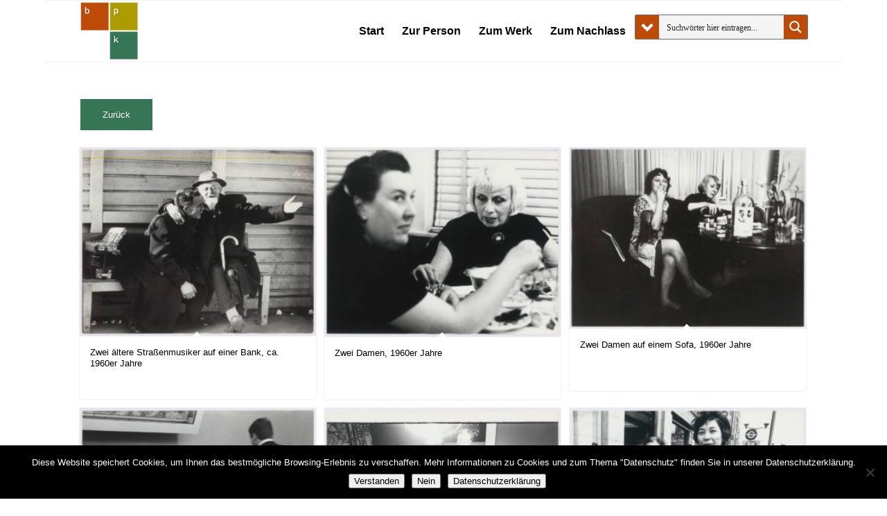

--- FILE ---
content_type: text/html; charset=UTF-8
request_url: https://bpk-archive.de/tuellmann/bild-schlagwort/deutsche/page/139/
body_size: 37138
content:
<!DOCTYPE html>
<html lang="de" class="html_boxed responsive av-preloader-disabled  html_header_top html_logo_left html_main_nav_header html_menu_right html_slim html_header_sticky html_header_shrinking html_mobile_menu_phone html_header_searchicon_disabled html_content_align_center html_header_unstick_top_disabled html_header_stretch_disabled html_av-overlay-side html_av-overlay-side-classic html_av-submenu-noclone html_entry_id_70296173 av-cookies-no-cookie-consent av-no-preview av-default-lightbox html_text_menu_active av-mobile-menu-switch-default">
<head>
<meta charset="UTF-8" />


<!-- mobile setting -->
<meta name="viewport" content="width=device-width, initial-scale=1">

<!-- Scripts/CSS and wp_head hook -->
<meta name='robots' content='index, follow, max-image-preview:large, max-snippet:-1, max-video-preview:-1' />
<style type="text/css">@font-face { font-family: 'star'; src: url('https://bpk-archive.de/tuellmann/wp-content/plugins/woocommerce/assets/fonts/star.eot'); src: url('https://bpk-archive.de/tuellmann/wp-content/plugins/woocommerce/assets/fonts/star.eot?#iefix') format('embedded-opentype'), 	  url('https://bpk-archive.de/tuellmann/wp-content/plugins/woocommerce/assets/fonts/star.woff') format('woff'), 	  url('https://bpk-archive.de/tuellmann/wp-content/plugins/woocommerce/assets/fonts/star.ttf') format('truetype'), 	  url('https://bpk-archive.de/tuellmann/wp-content/plugins/woocommerce/assets/fonts/star.svg#star') format('svg'); font-weight: normal; font-style: normal;  } @font-face { font-family: 'WooCommerce'; src: url('https://bpk-archive.de/tuellmann/wp-content/plugins/woocommerce/assets/fonts/WooCommerce.eot'); src: url('https://bpk-archive.de/tuellmann/wp-content/plugins/woocommerce/assets/fonts/WooCommerce.eot?#iefix') format('embedded-opentype'), 	  url('https://bpk-archive.de/tuellmann/wp-content/plugins/woocommerce/assets/fonts/WooCommerce.woff') format('woff'), 	  url('https://bpk-archive.de/tuellmann/wp-content/plugins/woocommerce/assets/fonts/WooCommerce.ttf') format('truetype'), 	  url('https://bpk-archive.de/tuellmann/wp-content/plugins/woocommerce/assets/fonts/WooCommerce.svg#WooCommerce') format('svg'); font-weight: normal; font-style: normal;  } </style>
	<!-- This site is optimized with the Yoast SEO plugin v26.7 - https://yoast.com/wordpress/plugins/seo/ -->
	<title>deutsche Archive - Seite 139 von 140 - Abisag Tüllmann</title>
	<link rel="canonical" href="https://bpk-archive.de/tuellmann/bild-schlagwort/deutsche/page/139/" />
	<link rel="prev" href="https://bpk-archive.de/tuellmann/bild-schlagwort/deutsche/page/138/" />
	<link rel="next" href="https://bpk-archive.de/tuellmann/bild-schlagwort/deutsche/page/140/" />
	<meta property="og:locale" content="de_DE" />
	<meta property="og:type" content="article" />
	<meta property="og:title" content="deutsche Archive - Seite 139 von 140 - Abisag Tüllmann" />
	<meta property="og:url" content="https://bpk-archive.de/tuellmann/bild-schlagwort/deutsche/" />
	<meta property="og:site_name" content="Abisag Tüllmann" />
	<meta name="twitter:card" content="summary_large_image" />
	<script type="application/ld+json" class="yoast-schema-graph">{"@context":"https://schema.org","@graph":[{"@type":"CollectionPage","@id":"https://bpk-archive.de/tuellmann/bild-schlagwort/deutsche/","url":"https://bpk-archive.de/tuellmann/bild-schlagwort/deutsche/page/139/","name":"deutsche Archive - Seite 139 von 140 - Abisag Tüllmann","isPartOf":{"@id":"https://bpk-archive.de/tuellmann/#website"},"primaryImageOfPage":{"@id":"https://bpk-archive.de/tuellmann/bild-schlagwort/deutsche/page/139/#primaryimage"},"image":{"@id":"https://bpk-archive.de/tuellmann/bild-schlagwort/deutsche/page/139/#primaryimage"},"thumbnailUrl":"https://bpk-archive.de/tuellmann/wp-content/uploads/2019/08/bpk_70371249.jpg","breadcrumb":{"@id":"https://bpk-archive.de/tuellmann/bild-schlagwort/deutsche/page/139/#breadcrumb"},"inLanguage":"de"},{"@type":"ImageObject","inLanguage":"de","@id":"https://bpk-archive.de/tuellmann/bild-schlagwort/deutsche/page/139/#primaryimage","url":"https://bpk-archive.de/tuellmann/wp-content/uploads/2019/08/bpk_70371249.jpg","contentUrl":"https://bpk-archive.de/tuellmann/wp-content/uploads/2019/08/bpk_70371249.jpg","width":1200,"height":955,"caption":"Zwei ältere Straßenmusiker auf einer Bank"},{"@type":"BreadcrumbList","@id":"https://bpk-archive.de/tuellmann/bild-schlagwort/deutsche/page/139/#breadcrumb","itemListElement":[{"@type":"ListItem","position":1,"name":"Startseite","item":"https://bpk-archive.de/tuellmann/"},{"@type":"ListItem","position":2,"name":"deutsche"}]},{"@type":"WebSite","@id":"https://bpk-archive.de/tuellmann/#website","url":"https://bpk-archive.de/tuellmann/","name":"Abisag Tüllmann","description":"Eine weitere WordPress-Website","potentialAction":[{"@type":"SearchAction","target":{"@type":"EntryPoint","urlTemplate":"https://bpk-archive.de/tuellmann/?s={search_term_string}"},"query-input":{"@type":"PropertyValueSpecification","valueRequired":true,"valueName":"search_term_string"}}],"inLanguage":"de"}]}</script>
	<!-- / Yoast SEO plugin. -->


<link rel="alternate" type="application/rss+xml" title="Abisag Tüllmann &raquo; Feed" href="https://bpk-archive.de/tuellmann/feed/" />
<link rel="alternate" type="application/rss+xml" title="Abisag Tüllmann &raquo; Kommentar-Feed" href="https://bpk-archive.de/tuellmann/comments/feed/" />
<link rel="alternate" type="application/rss+xml" title="Abisag Tüllmann &raquo; deutsche Schlagwort Feed" href="https://bpk-archive.de/tuellmann/bild-schlagwort/deutsche/feed/" />
<style id='wp-img-auto-sizes-contain-inline-css' type='text/css'>
img:is([sizes=auto i],[sizes^="auto," i]){contain-intrinsic-size:3000px 1500px}
/*# sourceURL=wp-img-auto-sizes-contain-inline-css */
</style>
<link rel='stylesheet' id='accordion_slider_pro_site_css-css' href='https://bpk-archive.de/tuellmann/wp-content/plugins/accordion_slider_pro/accordion_slider_pro/css/accordion_slider_pro.css?ver=6.9' type='text/css' media='all' />
<link rel='stylesheet' id='lbg_accordion_slider_pro_prettyPhoto_css-css' href='https://bpk-archive.de/tuellmann/wp-content/plugins/accordion_slider_pro/accordion_slider_pro/css/prettyPhoto.css?ver=6.9' type='text/css' media='all' />
<link rel='stylesheet' id='avia-grid-css' href='https://bpk-archive.de/tuellmann/wp-content/themes/enfold/css/grid.css?ver=7.1.3' type='text/css' media='all' />
<link rel='stylesheet' id='avia-base-css' href='https://bpk-archive.de/tuellmann/wp-content/themes/enfold/css/base.css?ver=7.1.3' type='text/css' media='all' />
<link rel='stylesheet' id='avia-layout-css' href='https://bpk-archive.de/tuellmann/wp-content/themes/enfold/css/layout.css?ver=7.1.3' type='text/css' media='all' />
<link rel='stylesheet' id='avia-module-audioplayer-css' href='https://bpk-archive.de/tuellmann/wp-content/themes/enfold/config-templatebuilder/avia-shortcodes/audio-player/audio-player.css?ver=7.1.3' type='text/css' media='all' />
<link rel='stylesheet' id='avia-module-blog-css' href='https://bpk-archive.de/tuellmann/wp-content/themes/enfold/config-templatebuilder/avia-shortcodes/blog/blog.css?ver=7.1.3' type='text/css' media='all' />
<link rel='stylesheet' id='avia-module-postslider-css' href='https://bpk-archive.de/tuellmann/wp-content/themes/enfold/config-templatebuilder/avia-shortcodes/postslider/postslider.css?ver=7.1.3' type='text/css' media='all' />
<link rel='stylesheet' id='avia-module-button-css' href='https://bpk-archive.de/tuellmann/wp-content/themes/enfold/config-templatebuilder/avia-shortcodes/buttons/buttons.css?ver=7.1.3' type='text/css' media='all' />
<link rel='stylesheet' id='avia-module-buttonrow-css' href='https://bpk-archive.de/tuellmann/wp-content/themes/enfold/config-templatebuilder/avia-shortcodes/buttonrow/buttonrow.css?ver=7.1.3' type='text/css' media='all' />
<link rel='stylesheet' id='avia-module-button-fullwidth-css' href='https://bpk-archive.de/tuellmann/wp-content/themes/enfold/config-templatebuilder/avia-shortcodes/buttons_fullwidth/buttons_fullwidth.css?ver=7.1.3' type='text/css' media='all' />
<link rel='stylesheet' id='avia-module-catalogue-css' href='https://bpk-archive.de/tuellmann/wp-content/themes/enfold/config-templatebuilder/avia-shortcodes/catalogue/catalogue.css?ver=7.1.3' type='text/css' media='all' />
<link rel='stylesheet' id='avia-module-comments-css' href='https://bpk-archive.de/tuellmann/wp-content/themes/enfold/config-templatebuilder/avia-shortcodes/comments/comments.css?ver=7.1.3' type='text/css' media='all' />
<link rel='stylesheet' id='avia-module-contact-css' href='https://bpk-archive.de/tuellmann/wp-content/themes/enfold/config-templatebuilder/avia-shortcodes/contact/contact.css?ver=7.1.3' type='text/css' media='all' />
<link rel='stylesheet' id='avia-module-slideshow-css' href='https://bpk-archive.de/tuellmann/wp-content/themes/enfold/config-templatebuilder/avia-shortcodes/slideshow/slideshow.css?ver=7.1.3' type='text/css' media='all' />
<link rel='stylesheet' id='avia-module-slideshow-contentpartner-css' href='https://bpk-archive.de/tuellmann/wp-content/themes/enfold/config-templatebuilder/avia-shortcodes/contentslider/contentslider.css?ver=7.1.3' type='text/css' media='all' />
<link rel='stylesheet' id='avia-module-countdown-css' href='https://bpk-archive.de/tuellmann/wp-content/themes/enfold/config-templatebuilder/avia-shortcodes/countdown/countdown.css?ver=7.1.3' type='text/css' media='all' />
<link rel='stylesheet' id='avia-module-dynamic-field-css' href='https://bpk-archive.de/tuellmann/wp-content/themes/enfold/config-templatebuilder/avia-shortcodes/dynamic_field/dynamic_field.css?ver=7.1.3' type='text/css' media='all' />
<link rel='stylesheet' id='avia-module-gallery-css' href='https://bpk-archive.de/tuellmann/wp-content/themes/enfold/config-templatebuilder/avia-shortcodes/gallery/gallery.css?ver=7.1.3' type='text/css' media='all' />
<link rel='stylesheet' id='avia-module-gallery-hor-css' href='https://bpk-archive.de/tuellmann/wp-content/themes/enfold/config-templatebuilder/avia-shortcodes/gallery_horizontal/gallery_horizontal.css?ver=7.1.3' type='text/css' media='all' />
<link rel='stylesheet' id='avia-module-maps-css' href='https://bpk-archive.de/tuellmann/wp-content/themes/enfold/config-templatebuilder/avia-shortcodes/google_maps/google_maps.css?ver=7.1.3' type='text/css' media='all' />
<link rel='stylesheet' id='avia-module-gridrow-css' href='https://bpk-archive.de/tuellmann/wp-content/themes/enfold/config-templatebuilder/avia-shortcodes/grid_row/grid_row.css?ver=7.1.3' type='text/css' media='all' />
<link rel='stylesheet' id='avia-module-heading-css' href='https://bpk-archive.de/tuellmann/wp-content/themes/enfold/config-templatebuilder/avia-shortcodes/heading/heading.css?ver=7.1.3' type='text/css' media='all' />
<link rel='stylesheet' id='avia-module-rotator-css' href='https://bpk-archive.de/tuellmann/wp-content/themes/enfold/config-templatebuilder/avia-shortcodes/headline_rotator/headline_rotator.css?ver=7.1.3' type='text/css' media='all' />
<link rel='stylesheet' id='avia-module-hr-css' href='https://bpk-archive.de/tuellmann/wp-content/themes/enfold/config-templatebuilder/avia-shortcodes/hr/hr.css?ver=7.1.3' type='text/css' media='all' />
<link rel='stylesheet' id='avia-module-icon-css' href='https://bpk-archive.de/tuellmann/wp-content/themes/enfold/config-templatebuilder/avia-shortcodes/icon/icon.css?ver=7.1.3' type='text/css' media='all' />
<link rel='stylesheet' id='avia-module-icon-circles-css' href='https://bpk-archive.de/tuellmann/wp-content/themes/enfold/config-templatebuilder/avia-shortcodes/icon_circles/icon_circles.css?ver=7.1.3' type='text/css' media='all' />
<link rel='stylesheet' id='avia-module-iconbox-css' href='https://bpk-archive.de/tuellmann/wp-content/themes/enfold/config-templatebuilder/avia-shortcodes/iconbox/iconbox.css?ver=7.1.3' type='text/css' media='all' />
<link rel='stylesheet' id='avia-module-icongrid-css' href='https://bpk-archive.de/tuellmann/wp-content/themes/enfold/config-templatebuilder/avia-shortcodes/icongrid/icongrid.css?ver=7.1.3' type='text/css' media='all' />
<link rel='stylesheet' id='avia-module-iconlist-css' href='https://bpk-archive.de/tuellmann/wp-content/themes/enfold/config-templatebuilder/avia-shortcodes/iconlist/iconlist.css?ver=7.1.3' type='text/css' media='all' />
<link rel='stylesheet' id='avia-module-image-css' href='https://bpk-archive.de/tuellmann/wp-content/themes/enfold/config-templatebuilder/avia-shortcodes/image/image.css?ver=7.1.3' type='text/css' media='all' />
<link rel='stylesheet' id='avia-module-image-diff-css' href='https://bpk-archive.de/tuellmann/wp-content/themes/enfold/config-templatebuilder/avia-shortcodes/image_diff/image_diff.css?ver=7.1.3' type='text/css' media='all' />
<link rel='stylesheet' id='avia-module-hotspot-css' href='https://bpk-archive.de/tuellmann/wp-content/themes/enfold/config-templatebuilder/avia-shortcodes/image_hotspots/image_hotspots.css?ver=7.1.3' type='text/css' media='all' />
<link rel='stylesheet' id='avia-module-sc-lottie-animation-css' href='https://bpk-archive.de/tuellmann/wp-content/themes/enfold/config-templatebuilder/avia-shortcodes/lottie_animation/lottie_animation.css?ver=7.1.3' type='text/css' media='all' />
<link rel='stylesheet' id='avia-module-magazine-css' href='https://bpk-archive.de/tuellmann/wp-content/themes/enfold/config-templatebuilder/avia-shortcodes/magazine/magazine.css?ver=7.1.3' type='text/css' media='all' />
<link rel='stylesheet' id='avia-module-masonry-css' href='https://bpk-archive.de/tuellmann/wp-content/themes/enfold/config-templatebuilder/avia-shortcodes/masonry_entries/masonry_entries.css?ver=7.1.3' type='text/css' media='all' />
<link rel='stylesheet' id='avia-siteloader-css' href='https://bpk-archive.de/tuellmann/wp-content/themes/enfold/css/avia-snippet-site-preloader.css?ver=7.1.3' type='text/css' media='all' />
<link rel='stylesheet' id='avia-module-menu-css' href='https://bpk-archive.de/tuellmann/wp-content/themes/enfold/config-templatebuilder/avia-shortcodes/menu/menu.css?ver=7.1.3' type='text/css' media='all' />
<link rel='stylesheet' id='avia-module-notification-css' href='https://bpk-archive.de/tuellmann/wp-content/themes/enfold/config-templatebuilder/avia-shortcodes/notification/notification.css?ver=7.1.3' type='text/css' media='all' />
<link rel='stylesheet' id='avia-module-numbers-css' href='https://bpk-archive.de/tuellmann/wp-content/themes/enfold/config-templatebuilder/avia-shortcodes/numbers/numbers.css?ver=7.1.3' type='text/css' media='all' />
<link rel='stylesheet' id='avia-module-portfolio-css' href='https://bpk-archive.de/tuellmann/wp-content/themes/enfold/config-templatebuilder/avia-shortcodes/portfolio/portfolio.css?ver=7.1.3' type='text/css' media='all' />
<link rel='stylesheet' id='avia-module-post-metadata-css' href='https://bpk-archive.de/tuellmann/wp-content/themes/enfold/config-templatebuilder/avia-shortcodes/post_metadata/post_metadata.css?ver=7.1.3' type='text/css' media='all' />
<link rel='stylesheet' id='avia-module-progress-bar-css' href='https://bpk-archive.de/tuellmann/wp-content/themes/enfold/config-templatebuilder/avia-shortcodes/progressbar/progressbar.css?ver=7.1.3' type='text/css' media='all' />
<link rel='stylesheet' id='avia-module-promobox-css' href='https://bpk-archive.de/tuellmann/wp-content/themes/enfold/config-templatebuilder/avia-shortcodes/promobox/promobox.css?ver=7.1.3' type='text/css' media='all' />
<link rel='stylesheet' id='avia-sc-search-css' href='https://bpk-archive.de/tuellmann/wp-content/themes/enfold/config-templatebuilder/avia-shortcodes/search/search.css?ver=7.1.3' type='text/css' media='all' />
<link rel='stylesheet' id='avia-module-slideshow-accordion-css' href='https://bpk-archive.de/tuellmann/wp-content/themes/enfold/config-templatebuilder/avia-shortcodes/slideshow_accordion/slideshow_accordion.css?ver=7.1.3' type='text/css' media='all' />
<link rel='stylesheet' id='avia-module-slideshow-feature-image-css' href='https://bpk-archive.de/tuellmann/wp-content/themes/enfold/config-templatebuilder/avia-shortcodes/slideshow_feature_image/slideshow_feature_image.css?ver=7.1.3' type='text/css' media='all' />
<link rel='stylesheet' id='avia-module-slideshow-fullsize-css' href='https://bpk-archive.de/tuellmann/wp-content/themes/enfold/config-templatebuilder/avia-shortcodes/slideshow_fullsize/slideshow_fullsize.css?ver=7.1.3' type='text/css' media='all' />
<link rel='stylesheet' id='avia-module-slideshow-fullscreen-css' href='https://bpk-archive.de/tuellmann/wp-content/themes/enfold/config-templatebuilder/avia-shortcodes/slideshow_fullscreen/slideshow_fullscreen.css?ver=7.1.3' type='text/css' media='all' />
<link rel='stylesheet' id='avia-module-slideshow-ls-css' href='https://bpk-archive.de/tuellmann/wp-content/themes/enfold/config-templatebuilder/avia-shortcodes/slideshow_layerslider/slideshow_layerslider.css?ver=7.1.3' type='text/css' media='all' />
<link rel='stylesheet' id='avia-module-social-css' href='https://bpk-archive.de/tuellmann/wp-content/themes/enfold/config-templatebuilder/avia-shortcodes/social_share/social_share.css?ver=7.1.3' type='text/css' media='all' />
<link rel='stylesheet' id='avia-module-tabsection-css' href='https://bpk-archive.de/tuellmann/wp-content/themes/enfold/config-templatebuilder/avia-shortcodes/tab_section/tab_section.css?ver=7.1.3' type='text/css' media='all' />
<link rel='stylesheet' id='avia-module-table-css' href='https://bpk-archive.de/tuellmann/wp-content/themes/enfold/config-templatebuilder/avia-shortcodes/table/table.css?ver=7.1.3' type='text/css' media='all' />
<link rel='stylesheet' id='avia-module-tabs-css' href='https://bpk-archive.de/tuellmann/wp-content/themes/enfold/config-templatebuilder/avia-shortcodes/tabs/tabs.css?ver=7.1.3' type='text/css' media='all' />
<link rel='stylesheet' id='avia-module-team-css' href='https://bpk-archive.de/tuellmann/wp-content/themes/enfold/config-templatebuilder/avia-shortcodes/team/team.css?ver=7.1.3' type='text/css' media='all' />
<link rel='stylesheet' id='avia-module-testimonials-css' href='https://bpk-archive.de/tuellmann/wp-content/themes/enfold/config-templatebuilder/avia-shortcodes/testimonials/testimonials.css?ver=7.1.3' type='text/css' media='all' />
<link rel='stylesheet' id='avia-module-timeline-css' href='https://bpk-archive.de/tuellmann/wp-content/themes/enfold/config-templatebuilder/avia-shortcodes/timeline/timeline.css?ver=7.1.3' type='text/css' media='all' />
<link rel='stylesheet' id='avia-module-toggles-css' href='https://bpk-archive.de/tuellmann/wp-content/themes/enfold/config-templatebuilder/avia-shortcodes/toggles/toggles.css?ver=7.1.3' type='text/css' media='all' />
<link rel='stylesheet' id='avia-module-video-css' href='https://bpk-archive.de/tuellmann/wp-content/themes/enfold/config-templatebuilder/avia-shortcodes/video/video.css?ver=7.1.3' type='text/css' media='all' />
<link rel='stylesheet' id='avia-scs-css' href='https://bpk-archive.de/tuellmann/wp-content/themes/enfold/css/shortcodes.css?ver=7.1.3' type='text/css' media='all' />
<link rel='stylesheet' id='avia-woocommerce-css-css' href='https://bpk-archive.de/tuellmann/wp-content/themes/enfold/config-woocommerce/woocommerce-mod.css?ver=7.1.3' type='text/css' media='all' />
<style id='wp-emoji-styles-inline-css' type='text/css'>

	img.wp-smiley, img.emoji {
		display: inline !important;
		border: none !important;
		box-shadow: none !important;
		height: 1em !important;
		width: 1em !important;
		margin: 0 0.07em !important;
		vertical-align: -0.1em !important;
		background: none !important;
		padding: 0 !important;
	}
/*# sourceURL=wp-emoji-styles-inline-css */
</style>
<style id='wp-block-library-inline-css' type='text/css'>
:root{--wp-block-synced-color:#7a00df;--wp-block-synced-color--rgb:122,0,223;--wp-bound-block-color:var(--wp-block-synced-color);--wp-editor-canvas-background:#ddd;--wp-admin-theme-color:#007cba;--wp-admin-theme-color--rgb:0,124,186;--wp-admin-theme-color-darker-10:#006ba1;--wp-admin-theme-color-darker-10--rgb:0,107,160.5;--wp-admin-theme-color-darker-20:#005a87;--wp-admin-theme-color-darker-20--rgb:0,90,135;--wp-admin-border-width-focus:2px}@media (min-resolution:192dpi){:root{--wp-admin-border-width-focus:1.5px}}.wp-element-button{cursor:pointer}:root .has-very-light-gray-background-color{background-color:#eee}:root .has-very-dark-gray-background-color{background-color:#313131}:root .has-very-light-gray-color{color:#eee}:root .has-very-dark-gray-color{color:#313131}:root .has-vivid-green-cyan-to-vivid-cyan-blue-gradient-background{background:linear-gradient(135deg,#00d084,#0693e3)}:root .has-purple-crush-gradient-background{background:linear-gradient(135deg,#34e2e4,#4721fb 50%,#ab1dfe)}:root .has-hazy-dawn-gradient-background{background:linear-gradient(135deg,#faaca8,#dad0ec)}:root .has-subdued-olive-gradient-background{background:linear-gradient(135deg,#fafae1,#67a671)}:root .has-atomic-cream-gradient-background{background:linear-gradient(135deg,#fdd79a,#004a59)}:root .has-nightshade-gradient-background{background:linear-gradient(135deg,#330968,#31cdcf)}:root .has-midnight-gradient-background{background:linear-gradient(135deg,#020381,#2874fc)}:root{--wp--preset--font-size--normal:16px;--wp--preset--font-size--huge:42px}.has-regular-font-size{font-size:1em}.has-larger-font-size{font-size:2.625em}.has-normal-font-size{font-size:var(--wp--preset--font-size--normal)}.has-huge-font-size{font-size:var(--wp--preset--font-size--huge)}.has-text-align-center{text-align:center}.has-text-align-left{text-align:left}.has-text-align-right{text-align:right}.has-fit-text{white-space:nowrap!important}#end-resizable-editor-section{display:none}.aligncenter{clear:both}.items-justified-left{justify-content:flex-start}.items-justified-center{justify-content:center}.items-justified-right{justify-content:flex-end}.items-justified-space-between{justify-content:space-between}.screen-reader-text{border:0;clip-path:inset(50%);height:1px;margin:-1px;overflow:hidden;padding:0;position:absolute;width:1px;word-wrap:normal!important}.screen-reader-text:focus{background-color:#ddd;clip-path:none;color:#444;display:block;font-size:1em;height:auto;left:5px;line-height:normal;padding:15px 23px 14px;text-decoration:none;top:5px;width:auto;z-index:100000}html :where(.has-border-color){border-style:solid}html :where([style*=border-top-color]){border-top-style:solid}html :where([style*=border-right-color]){border-right-style:solid}html :where([style*=border-bottom-color]){border-bottom-style:solid}html :where([style*=border-left-color]){border-left-style:solid}html :where([style*=border-width]){border-style:solid}html :where([style*=border-top-width]){border-top-style:solid}html :where([style*=border-right-width]){border-right-style:solid}html :where([style*=border-bottom-width]){border-bottom-style:solid}html :where([style*=border-left-width]){border-left-style:solid}html :where(img[class*=wp-image-]){height:auto;max-width:100%}:where(figure){margin:0 0 1em}html :where(.is-position-sticky){--wp-admin--admin-bar--position-offset:var(--wp-admin--admin-bar--height,0px)}@media screen and (max-width:600px){html :where(.is-position-sticky){--wp-admin--admin-bar--position-offset:0px}}

/*# sourceURL=wp-block-library-inline-css */
</style><link rel='stylesheet' id='wc-blocks-style-css' href='https://bpk-archive.de/tuellmann/wp-content/plugins/woocommerce/assets/client/blocks/wc-blocks.css?ver=wc-10.4.3' type='text/css' media='all' />
<style id='global-styles-inline-css' type='text/css'>
:root{--wp--preset--aspect-ratio--square: 1;--wp--preset--aspect-ratio--4-3: 4/3;--wp--preset--aspect-ratio--3-4: 3/4;--wp--preset--aspect-ratio--3-2: 3/2;--wp--preset--aspect-ratio--2-3: 2/3;--wp--preset--aspect-ratio--16-9: 16/9;--wp--preset--aspect-ratio--9-16: 9/16;--wp--preset--color--black: #000000;--wp--preset--color--cyan-bluish-gray: #abb8c3;--wp--preset--color--white: #ffffff;--wp--preset--color--pale-pink: #f78da7;--wp--preset--color--vivid-red: #cf2e2e;--wp--preset--color--luminous-vivid-orange: #ff6900;--wp--preset--color--luminous-vivid-amber: #fcb900;--wp--preset--color--light-green-cyan: #7bdcb5;--wp--preset--color--vivid-green-cyan: #00d084;--wp--preset--color--pale-cyan-blue: #8ed1fc;--wp--preset--color--vivid-cyan-blue: #0693e3;--wp--preset--color--vivid-purple: #9b51e0;--wp--preset--color--metallic-red: #b02b2c;--wp--preset--color--maximum-yellow-red: #edae44;--wp--preset--color--yellow-sun: #eeee22;--wp--preset--color--palm-leaf: #83a846;--wp--preset--color--aero: #7bb0e7;--wp--preset--color--old-lavender: #745f7e;--wp--preset--color--steel-teal: #5f8789;--wp--preset--color--raspberry-pink: #d65799;--wp--preset--color--medium-turquoise: #4ecac2;--wp--preset--gradient--vivid-cyan-blue-to-vivid-purple: linear-gradient(135deg,rgb(6,147,227) 0%,rgb(155,81,224) 100%);--wp--preset--gradient--light-green-cyan-to-vivid-green-cyan: linear-gradient(135deg,rgb(122,220,180) 0%,rgb(0,208,130) 100%);--wp--preset--gradient--luminous-vivid-amber-to-luminous-vivid-orange: linear-gradient(135deg,rgb(252,185,0) 0%,rgb(255,105,0) 100%);--wp--preset--gradient--luminous-vivid-orange-to-vivid-red: linear-gradient(135deg,rgb(255,105,0) 0%,rgb(207,46,46) 100%);--wp--preset--gradient--very-light-gray-to-cyan-bluish-gray: linear-gradient(135deg,rgb(238,238,238) 0%,rgb(169,184,195) 100%);--wp--preset--gradient--cool-to-warm-spectrum: linear-gradient(135deg,rgb(74,234,220) 0%,rgb(151,120,209) 20%,rgb(207,42,186) 40%,rgb(238,44,130) 60%,rgb(251,105,98) 80%,rgb(254,248,76) 100%);--wp--preset--gradient--blush-light-purple: linear-gradient(135deg,rgb(255,206,236) 0%,rgb(152,150,240) 100%);--wp--preset--gradient--blush-bordeaux: linear-gradient(135deg,rgb(254,205,165) 0%,rgb(254,45,45) 50%,rgb(107,0,62) 100%);--wp--preset--gradient--luminous-dusk: linear-gradient(135deg,rgb(255,203,112) 0%,rgb(199,81,192) 50%,rgb(65,88,208) 100%);--wp--preset--gradient--pale-ocean: linear-gradient(135deg,rgb(255,245,203) 0%,rgb(182,227,212) 50%,rgb(51,167,181) 100%);--wp--preset--gradient--electric-grass: linear-gradient(135deg,rgb(202,248,128) 0%,rgb(113,206,126) 100%);--wp--preset--gradient--midnight: linear-gradient(135deg,rgb(2,3,129) 0%,rgb(40,116,252) 100%);--wp--preset--font-size--small: 1rem;--wp--preset--font-size--medium: 1.125rem;--wp--preset--font-size--large: 1.75rem;--wp--preset--font-size--x-large: clamp(1.75rem, 3vw, 2.25rem);--wp--preset--spacing--20: 0.44rem;--wp--preset--spacing--30: 0.67rem;--wp--preset--spacing--40: 1rem;--wp--preset--spacing--50: 1.5rem;--wp--preset--spacing--60: 2.25rem;--wp--preset--spacing--70: 3.38rem;--wp--preset--spacing--80: 5.06rem;--wp--preset--shadow--natural: 6px 6px 9px rgba(0, 0, 0, 0.2);--wp--preset--shadow--deep: 12px 12px 50px rgba(0, 0, 0, 0.4);--wp--preset--shadow--sharp: 6px 6px 0px rgba(0, 0, 0, 0.2);--wp--preset--shadow--outlined: 6px 6px 0px -3px rgb(255, 255, 255), 6px 6px rgb(0, 0, 0);--wp--preset--shadow--crisp: 6px 6px 0px rgb(0, 0, 0);}:root { --wp--style--global--content-size: 800px;--wp--style--global--wide-size: 1130px; }:where(body) { margin: 0; }.wp-site-blocks > .alignleft { float: left; margin-right: 2em; }.wp-site-blocks > .alignright { float: right; margin-left: 2em; }.wp-site-blocks > .aligncenter { justify-content: center; margin-left: auto; margin-right: auto; }:where(.is-layout-flex){gap: 0.5em;}:where(.is-layout-grid){gap: 0.5em;}.is-layout-flow > .alignleft{float: left;margin-inline-start: 0;margin-inline-end: 2em;}.is-layout-flow > .alignright{float: right;margin-inline-start: 2em;margin-inline-end: 0;}.is-layout-flow > .aligncenter{margin-left: auto !important;margin-right: auto !important;}.is-layout-constrained > .alignleft{float: left;margin-inline-start: 0;margin-inline-end: 2em;}.is-layout-constrained > .alignright{float: right;margin-inline-start: 2em;margin-inline-end: 0;}.is-layout-constrained > .aligncenter{margin-left: auto !important;margin-right: auto !important;}.is-layout-constrained > :where(:not(.alignleft):not(.alignright):not(.alignfull)){max-width: var(--wp--style--global--content-size);margin-left: auto !important;margin-right: auto !important;}.is-layout-constrained > .alignwide{max-width: var(--wp--style--global--wide-size);}body .is-layout-flex{display: flex;}.is-layout-flex{flex-wrap: wrap;align-items: center;}.is-layout-flex > :is(*, div){margin: 0;}body .is-layout-grid{display: grid;}.is-layout-grid > :is(*, div){margin: 0;}body{padding-top: 0px;padding-right: 0px;padding-bottom: 0px;padding-left: 0px;}a:where(:not(.wp-element-button)){text-decoration: underline;}:root :where(.wp-element-button, .wp-block-button__link){background-color: #32373c;border-width: 0;color: #fff;font-family: inherit;font-size: inherit;font-style: inherit;font-weight: inherit;letter-spacing: inherit;line-height: inherit;padding-top: calc(0.667em + 2px);padding-right: calc(1.333em + 2px);padding-bottom: calc(0.667em + 2px);padding-left: calc(1.333em + 2px);text-decoration: none;text-transform: inherit;}.has-black-color{color: var(--wp--preset--color--black) !important;}.has-cyan-bluish-gray-color{color: var(--wp--preset--color--cyan-bluish-gray) !important;}.has-white-color{color: var(--wp--preset--color--white) !important;}.has-pale-pink-color{color: var(--wp--preset--color--pale-pink) !important;}.has-vivid-red-color{color: var(--wp--preset--color--vivid-red) !important;}.has-luminous-vivid-orange-color{color: var(--wp--preset--color--luminous-vivid-orange) !important;}.has-luminous-vivid-amber-color{color: var(--wp--preset--color--luminous-vivid-amber) !important;}.has-light-green-cyan-color{color: var(--wp--preset--color--light-green-cyan) !important;}.has-vivid-green-cyan-color{color: var(--wp--preset--color--vivid-green-cyan) !important;}.has-pale-cyan-blue-color{color: var(--wp--preset--color--pale-cyan-blue) !important;}.has-vivid-cyan-blue-color{color: var(--wp--preset--color--vivid-cyan-blue) !important;}.has-vivid-purple-color{color: var(--wp--preset--color--vivid-purple) !important;}.has-metallic-red-color{color: var(--wp--preset--color--metallic-red) !important;}.has-maximum-yellow-red-color{color: var(--wp--preset--color--maximum-yellow-red) !important;}.has-yellow-sun-color{color: var(--wp--preset--color--yellow-sun) !important;}.has-palm-leaf-color{color: var(--wp--preset--color--palm-leaf) !important;}.has-aero-color{color: var(--wp--preset--color--aero) !important;}.has-old-lavender-color{color: var(--wp--preset--color--old-lavender) !important;}.has-steel-teal-color{color: var(--wp--preset--color--steel-teal) !important;}.has-raspberry-pink-color{color: var(--wp--preset--color--raspberry-pink) !important;}.has-medium-turquoise-color{color: var(--wp--preset--color--medium-turquoise) !important;}.has-black-background-color{background-color: var(--wp--preset--color--black) !important;}.has-cyan-bluish-gray-background-color{background-color: var(--wp--preset--color--cyan-bluish-gray) !important;}.has-white-background-color{background-color: var(--wp--preset--color--white) !important;}.has-pale-pink-background-color{background-color: var(--wp--preset--color--pale-pink) !important;}.has-vivid-red-background-color{background-color: var(--wp--preset--color--vivid-red) !important;}.has-luminous-vivid-orange-background-color{background-color: var(--wp--preset--color--luminous-vivid-orange) !important;}.has-luminous-vivid-amber-background-color{background-color: var(--wp--preset--color--luminous-vivid-amber) !important;}.has-light-green-cyan-background-color{background-color: var(--wp--preset--color--light-green-cyan) !important;}.has-vivid-green-cyan-background-color{background-color: var(--wp--preset--color--vivid-green-cyan) !important;}.has-pale-cyan-blue-background-color{background-color: var(--wp--preset--color--pale-cyan-blue) !important;}.has-vivid-cyan-blue-background-color{background-color: var(--wp--preset--color--vivid-cyan-blue) !important;}.has-vivid-purple-background-color{background-color: var(--wp--preset--color--vivid-purple) !important;}.has-metallic-red-background-color{background-color: var(--wp--preset--color--metallic-red) !important;}.has-maximum-yellow-red-background-color{background-color: var(--wp--preset--color--maximum-yellow-red) !important;}.has-yellow-sun-background-color{background-color: var(--wp--preset--color--yellow-sun) !important;}.has-palm-leaf-background-color{background-color: var(--wp--preset--color--palm-leaf) !important;}.has-aero-background-color{background-color: var(--wp--preset--color--aero) !important;}.has-old-lavender-background-color{background-color: var(--wp--preset--color--old-lavender) !important;}.has-steel-teal-background-color{background-color: var(--wp--preset--color--steel-teal) !important;}.has-raspberry-pink-background-color{background-color: var(--wp--preset--color--raspberry-pink) !important;}.has-medium-turquoise-background-color{background-color: var(--wp--preset--color--medium-turquoise) !important;}.has-black-border-color{border-color: var(--wp--preset--color--black) !important;}.has-cyan-bluish-gray-border-color{border-color: var(--wp--preset--color--cyan-bluish-gray) !important;}.has-white-border-color{border-color: var(--wp--preset--color--white) !important;}.has-pale-pink-border-color{border-color: var(--wp--preset--color--pale-pink) !important;}.has-vivid-red-border-color{border-color: var(--wp--preset--color--vivid-red) !important;}.has-luminous-vivid-orange-border-color{border-color: var(--wp--preset--color--luminous-vivid-orange) !important;}.has-luminous-vivid-amber-border-color{border-color: var(--wp--preset--color--luminous-vivid-amber) !important;}.has-light-green-cyan-border-color{border-color: var(--wp--preset--color--light-green-cyan) !important;}.has-vivid-green-cyan-border-color{border-color: var(--wp--preset--color--vivid-green-cyan) !important;}.has-pale-cyan-blue-border-color{border-color: var(--wp--preset--color--pale-cyan-blue) !important;}.has-vivid-cyan-blue-border-color{border-color: var(--wp--preset--color--vivid-cyan-blue) !important;}.has-vivid-purple-border-color{border-color: var(--wp--preset--color--vivid-purple) !important;}.has-metallic-red-border-color{border-color: var(--wp--preset--color--metallic-red) !important;}.has-maximum-yellow-red-border-color{border-color: var(--wp--preset--color--maximum-yellow-red) !important;}.has-yellow-sun-border-color{border-color: var(--wp--preset--color--yellow-sun) !important;}.has-palm-leaf-border-color{border-color: var(--wp--preset--color--palm-leaf) !important;}.has-aero-border-color{border-color: var(--wp--preset--color--aero) !important;}.has-old-lavender-border-color{border-color: var(--wp--preset--color--old-lavender) !important;}.has-steel-teal-border-color{border-color: var(--wp--preset--color--steel-teal) !important;}.has-raspberry-pink-border-color{border-color: var(--wp--preset--color--raspberry-pink) !important;}.has-medium-turquoise-border-color{border-color: var(--wp--preset--color--medium-turquoise) !important;}.has-vivid-cyan-blue-to-vivid-purple-gradient-background{background: var(--wp--preset--gradient--vivid-cyan-blue-to-vivid-purple) !important;}.has-light-green-cyan-to-vivid-green-cyan-gradient-background{background: var(--wp--preset--gradient--light-green-cyan-to-vivid-green-cyan) !important;}.has-luminous-vivid-amber-to-luminous-vivid-orange-gradient-background{background: var(--wp--preset--gradient--luminous-vivid-amber-to-luminous-vivid-orange) !important;}.has-luminous-vivid-orange-to-vivid-red-gradient-background{background: var(--wp--preset--gradient--luminous-vivid-orange-to-vivid-red) !important;}.has-very-light-gray-to-cyan-bluish-gray-gradient-background{background: var(--wp--preset--gradient--very-light-gray-to-cyan-bluish-gray) !important;}.has-cool-to-warm-spectrum-gradient-background{background: var(--wp--preset--gradient--cool-to-warm-spectrum) !important;}.has-blush-light-purple-gradient-background{background: var(--wp--preset--gradient--blush-light-purple) !important;}.has-blush-bordeaux-gradient-background{background: var(--wp--preset--gradient--blush-bordeaux) !important;}.has-luminous-dusk-gradient-background{background: var(--wp--preset--gradient--luminous-dusk) !important;}.has-pale-ocean-gradient-background{background: var(--wp--preset--gradient--pale-ocean) !important;}.has-electric-grass-gradient-background{background: var(--wp--preset--gradient--electric-grass) !important;}.has-midnight-gradient-background{background: var(--wp--preset--gradient--midnight) !important;}.has-small-font-size{font-size: var(--wp--preset--font-size--small) !important;}.has-medium-font-size{font-size: var(--wp--preset--font-size--medium) !important;}.has-large-font-size{font-size: var(--wp--preset--font-size--large) !important;}.has-x-large-font-size{font-size: var(--wp--preset--font-size--x-large) !important;}
/*# sourceURL=global-styles-inline-css */
</style>

<link rel='stylesheet' id='cookie-notice-front-css' href='https://bpk-archive.de/tuellmann/wp-content/plugins/cookie-notice/css/front.min.css?ver=2.5.11' type='text/css' media='all' />
<style id='woocommerce-inline-inline-css' type='text/css'>
.woocommerce form .form-row .required { visibility: visible; }
/*# sourceURL=woocommerce-inline-inline-css */
</style>
<link rel='stylesheet' id='search-filter-plugin-styles-css' href='https://bpk-archive.de/tuellmann/wp-content/plugins/search-filter-pro/public/assets/css/search-filter.min.css?ver=2.4.6' type='text/css' media='all' />
<link rel='stylesheet' id='avia-fold-unfold-css' href='https://bpk-archive.de/tuellmann/wp-content/themes/enfold/css/avia-snippet-fold-unfold.css?ver=7.1.3' type='text/css' media='all' />
<link rel='stylesheet' id='avia-popup-css-css' href='https://bpk-archive.de/tuellmann/wp-content/themes/enfold/js/aviapopup/magnific-popup.min.css?ver=7.1.3' type='text/css' media='screen' />
<link rel='stylesheet' id='avia-lightbox-css' href='https://bpk-archive.de/tuellmann/wp-content/themes/enfold/css/avia-snippet-lightbox.css?ver=7.1.3' type='text/css' media='screen' />
<link rel='stylesheet' id='avia-widget-css-css' href='https://bpk-archive.de/tuellmann/wp-content/themes/enfold/css/avia-snippet-widget.css?ver=7.1.3' type='text/css' media='screen' />
<link rel='stylesheet' id='avia-dynamic-css' href='https://bpk-archive.de/tuellmann/wp-content/uploads/dynamic_avia/enfold_child.css?ver=69650249c10e5' type='text/css' media='all' />
<link rel='stylesheet' id='avia-custom-css' href='https://bpk-archive.de/tuellmann/wp-content/themes/enfold/css/custom.css?ver=7.1.3' type='text/css' media='all' />
<link rel='stylesheet' id='avia-style-css' href='https://bpk-archive.de/tuellmann/wp-content/themes/enfold-child/style.css?ver=4.1.2.1553093330' type='text/css' media='all' />
<link rel='stylesheet' id='wpdreams-ajaxsearchpro-instances-css' href='https://bpk-archive.de/tuellmann/wp-content/uploads/asp_upload/style.instances-ho-po-no-da-au-se.css?ver=wjUa6i' type='text/css' media='all' />
<script type="text/javascript" src="https://bpk-archive.de/tuellmann/wp-includes/js/jquery/jquery.min.js?ver=3.7.1" id="jquery-core-js"></script>
<script defer type="text/javascript" src="https://bpk-archive.de/tuellmann/wp-includes/js/jquery/jquery-migrate.min.js?ver=3.4.1" id="jquery-migrate-js"></script>
<script defer type="text/javascript" src="https://bpk-archive.de/tuellmann/wp-content/cache/autoptimize/js/autoptimize_single_72838b56e7ddb91101d50a98da6fd797.js?ver=6.9" id="accordion_slider_pro-js"></script>
<script defer type="text/javascript" src="https://bpk-archive.de/tuellmann/wp-content/cache/autoptimize/js/autoptimize_single_8c4eb802c637015820746270519885c2.js?ver=6.9" id="lbg-accordion_slider_pro-prettyPhoto-js"></script>
<script defer type="text/javascript" src="https://bpk-archive.de/tuellmann/wp-content/cache/autoptimize/js/autoptimize_single_a35d9f4b650df1a996affd774ab0416c.js?ver=6.9" id="lbg-pinit-js"></script>
<script defer id="cookie-notice-front-js-before" src="[data-uri]"></script>
<script defer type="text/javascript" src="https://bpk-archive.de/tuellmann/wp-content/plugins/cookie-notice/js/front.min.js?ver=2.5.11" id="cookie-notice-front-js"></script>
<script type="text/javascript" src="https://bpk-archive.de/tuellmann/wp-content/plugins/woocommerce/assets/js/js-cookie/js.cookie.min.js?ver=2.1.4-wc.10.4.3" id="wc-js-cookie-js" defer="defer" data-wp-strategy="defer"></script>
<script defer id="wc-cart-fragments-js-extra" src="[data-uri]"></script>
<script type="text/javascript" src="https://bpk-archive.de/tuellmann/wp-content/plugins/woocommerce/assets/js/frontend/cart-fragments.min.js?ver=10.4.3" id="wc-cart-fragments-js" defer="defer" data-wp-strategy="defer"></script>
<script type="text/javascript" src="https://bpk-archive.de/tuellmann/wp-content/plugins/woocommerce/assets/js/jquery-blockui/jquery.blockUI.min.js?ver=2.7.0-wc.10.4.3" id="wc-jquery-blockui-js" defer="defer" data-wp-strategy="defer"></script>
<script defer id="woocommerce-js-extra" src="[data-uri]"></script>
<script type="text/javascript" src="https://bpk-archive.de/tuellmann/wp-content/plugins/woocommerce/assets/js/frontend/woocommerce.min.js?ver=10.4.3" id="woocommerce-js" defer="defer" data-wp-strategy="defer"></script>
<script defer id="search-filter-plugin-build-js-extra" src="[data-uri]"></script>
<script defer type="text/javascript" src="https://bpk-archive.de/tuellmann/wp-content/plugins/search-filter-pro/public/assets/js/search-filter-build.min.js?ver=2.4.6" id="search-filter-plugin-build-js"></script>
<script type="text/javascript" src="https://bpk-archive.de/tuellmann/wp-content/plugins/search-filter-pro/public/assets/js/chosen.jquery.min.js?ver=2.4.6" id="search-filter-plugin-chosen-js"></script>
<script defer type="text/javascript" src="https://bpk-archive.de/tuellmann/wp-content/cache/autoptimize/js/autoptimize_single_871d160e01f26892da9b167c259dd48a.js?ver=7.1.3" id="avia-js-js"></script>
<script defer type="text/javascript" src="https://bpk-archive.de/tuellmann/wp-content/cache/autoptimize/js/autoptimize_single_e96846193549df893ebe4d182543230a.js?ver=7.1.3" id="avia-compat-js"></script>
<script type="text/javascript" src="https://bpk-archive.de/tuellmann/wp-content/plugins/wp-image-zoooom/assets/js/jquery.image_zoom.min.js?ver=1.60" id="image_zoooom-js" defer="defer" data-wp-strategy="defer" fetchpriority="low"></script>
<script defer id="image_zoooom-init-js-extra" src="[data-uri]"></script>
<script type="text/javascript" src="https://bpk-archive.de/tuellmann/wp-content/cache/autoptimize/js/autoptimize_single_44fac9f70085d2a93bca98233e832e5c.js?ver=1.60" id="image_zoooom-init-js" defer="defer" data-wp-strategy="defer" fetchpriority="low"></script>
<link rel="https://api.w.org/" href="https://bpk-archive.de/tuellmann/wp-json/" /><link rel="alternate" title="JSON" type="application/json" href="https://bpk-archive.de/tuellmann/wp-json/wp/v2/product_tag/13254" /><link rel="EditURI" type="application/rsd+xml" title="RSD" href="https://bpk-archive.de/tuellmann/xmlrpc.php?rsd" />
<meta name="generator" content="WordPress 6.9" />
<meta name="generator" content="WooCommerce 10.4.3" />
<!-- HFCM by 99 Robots - Snippet # 2: Matomo Analyse -->
<!-- Matomo -->
<script defer src="[data-uri]"></script>
<!-- End Matomo Code -->
<!-- /end HFCM by 99 Robots -->


<!--[if lt IE 9]><script src="https://bpk-archive.de/tuellmann/wp-content/themes/enfold/js/html5shiv.js"></script><![endif]--><link rel="profile" href="https://gmpg.org/xfn/11" />
<link rel="alternate" type="application/rss+xml" title="Abisag Tüllmann RSS2 Feed" href="https://bpk-archive.de/tuellmann/feed/" />
<link rel="pingback" href="https://bpk-archive.de/tuellmann/xmlrpc.php" />
	<noscript><style>.woocommerce-product-gallery{ opacity: 1 !important; }</style></noscript>
	                
                            <style type="text/css">
                <!--
                @font-face {
                    font-family: 'asppsicons2';
                    src: url('https://bpk-archive.de/tuellmann/wp-content/plugins/ajax-search-pro/css/fonts/icons/icons2.eot');
                    src: url('https://bpk-archive.de/tuellmann/wp-content/plugins/ajax-search-pro/css/fonts/icons/icons2.eot?#iefix') format('embedded-opentype'),
                    url('https://bpk-archive.de/tuellmann/wp-content/plugins/ajax-search-pro/css/fonts/icons/icons2.woff2') format('woff2'),
                    url('https://bpk-archive.de/tuellmann/wp-content/plugins/ajax-search-pro/css/fonts/icons/icons2.woff') format('woff'),
                    url('https://bpk-archive.de/tuellmann/wp-content/plugins/ajax-search-pro/css/fonts/icons/icons2.ttf') format('truetype'),
                    url('https://bpk-archive.de/tuellmann/wp-content/plugins/ajax-search-pro/css/fonts/icons/icons2.svg#icons') format('svg');
                    font-weight: normal;
                    font-style: normal;
                }
                .asp_m{height: 0;}                -->
            </style>
                        <script defer src="[data-uri]"></script>
            <style type="text/css">img.zoooom,.zoooom img{padding:0!important;}</style><script defer src="data:text/javascript;base64,"></script><style type="text/css">.woocommerce div.product div.images{margin-bottom:2em}.woocommerce div.product div.images img{display:block;width:100%;height:auto;box-shadow:none}.woocommerce div.product div.images div.thumbnails{padding-top:1em}.woocommerce div.product div.images.woocommerce-product-gallery{position:relative}.woocommerce div.product div.images .woocommerce-product-gallery__wrapper{-webkit-transition:all cubic-bezier(.795,-.035,0,1) .5s;transition:all cubic-bezier(.795,-.035,0,1) .5s;margin:0;padding:0}.woocommerce div.product div.images .woocommerce-product-gallery__wrapper .zoomImg{background-color:#fff;opacity:0}.woocommerce div.product div.images .woocommerce-product-gallery__image--placeholder{border:1px solid #f2f2f2}.woocommerce div.product div.images .woocommerce-product-gallery__image:nth-child(n+2){width:25%;display:inline-block}.woocommerce div.product div.images .woocommerce-product-gallery__trigger{position:absolute;top:.5em;right:.5em;font-size:2em;z-index:9;width:36px;height:36px;background:#fff;text-indent:-9999px;border-radius:100%;box-sizing:content-box}.woocommerce div.product div.images .woocommerce-product-gallery__trigger::before{content:"";display:block;width:10px;height:10px;border:2px solid #000;border-radius:100%;position:absolute;top:9px;left:9px;box-sizing:content-box}.woocommerce div.product div.images .woocommerce-product-gallery__trigger::after{content:"";display:block;width:2px;height:8px;background:#000;border-radius:6px;position:absolute;top:19px;left:22px;-webkit-transform:rotate(-45deg);-ms-transform:rotate(-45deg);transform:rotate(-45deg);box-sizing:content-box}.woocommerce div.product div.images .flex-control-thumbs{overflow:hidden;zoom:1;margin:0;padding:0}.woocommerce div.product div.images .flex-control-thumbs li{width:25%;float:left;margin:0;list-style:none}.woocommerce div.product div.images .flex-control-thumbs li img{cursor:pointer;opacity:.5;margin:0}.woocommerce div.product div.images .flex-control-thumbs li img.flex-active,.woocommerce div.product div.images .flex-control-thumbs li img:hover{opacity:1}.woocommerce div.product .woocommerce-product-gallery--columns-3 .flex-control-thumbs li:nth-child(3n+1){clear:left}.woocommerce div.product .woocommerce-product-gallery--columns-4 .flex-control-thumbs li:nth-child(4n+1){clear:left}.woocommerce div.product .woocommerce-product-gallery--columns-5 .flex-control-thumbs li:nth-child(5n+1){clear:left}</style><style type="text/css">
		@font-face {font-family: 'entypo-fontello-enfold'; font-weight: normal; font-style: normal; font-display: auto;
		src: url('https://bpk-archive.de/tuellmann/wp-content/themes/enfold/config-templatebuilder/avia-template-builder/assets/fonts/entypo-fontello-enfold/entypo-fontello-enfold.woff2') format('woff2'),
		url('https://bpk-archive.de/tuellmann/wp-content/themes/enfold/config-templatebuilder/avia-template-builder/assets/fonts/entypo-fontello-enfold/entypo-fontello-enfold.woff') format('woff'),
		url('https://bpk-archive.de/tuellmann/wp-content/themes/enfold/config-templatebuilder/avia-template-builder/assets/fonts/entypo-fontello-enfold/entypo-fontello-enfold.ttf') format('truetype'),
		url('https://bpk-archive.de/tuellmann/wp-content/themes/enfold/config-templatebuilder/avia-template-builder/assets/fonts/entypo-fontello-enfold/entypo-fontello-enfold.svg#entypo-fontello-enfold') format('svg'),
		url('https://bpk-archive.de/tuellmann/wp-content/themes/enfold/config-templatebuilder/avia-template-builder/assets/fonts/entypo-fontello-enfold/entypo-fontello-enfold.eot'),
		url('https://bpk-archive.de/tuellmann/wp-content/themes/enfold/config-templatebuilder/avia-template-builder/assets/fonts/entypo-fontello-enfold/entypo-fontello-enfold.eot?#iefix') format('embedded-opentype');
		}

		#top .avia-font-entypo-fontello-enfold, body .avia-font-entypo-fontello-enfold, html body [data-av_iconfont='entypo-fontello-enfold']:before{ font-family: 'entypo-fontello-enfold'; }
		
		@font-face {font-family: 'entypo-fontello'; font-weight: normal; font-style: normal; font-display: auto;
		src: url('https://bpk-archive.de/tuellmann/wp-content/themes/enfold/config-templatebuilder/avia-template-builder/assets/fonts/entypo-fontello/entypo-fontello.woff2') format('woff2'),
		url('https://bpk-archive.de/tuellmann/wp-content/themes/enfold/config-templatebuilder/avia-template-builder/assets/fonts/entypo-fontello/entypo-fontello.woff') format('woff'),
		url('https://bpk-archive.de/tuellmann/wp-content/themes/enfold/config-templatebuilder/avia-template-builder/assets/fonts/entypo-fontello/entypo-fontello.ttf') format('truetype'),
		url('https://bpk-archive.de/tuellmann/wp-content/themes/enfold/config-templatebuilder/avia-template-builder/assets/fonts/entypo-fontello/entypo-fontello.svg#entypo-fontello') format('svg'),
		url('https://bpk-archive.de/tuellmann/wp-content/themes/enfold/config-templatebuilder/avia-template-builder/assets/fonts/entypo-fontello/entypo-fontello.eot'),
		url('https://bpk-archive.de/tuellmann/wp-content/themes/enfold/config-templatebuilder/avia-template-builder/assets/fonts/entypo-fontello/entypo-fontello.eot?#iefix') format('embedded-opentype');
		}

		#top .avia-font-entypo-fontello, body .avia-font-entypo-fontello, html body [data-av_iconfont='entypo-fontello']:before{ font-family: 'entypo-fontello'; }
		</style>

<!--
Debugging Info for Theme support: 

Theme: Enfold
Version: 7.1.3
Installed: enfold
AviaFramework Version: 5.6
AviaBuilder Version: 6.0
aviaElementManager Version: 1.0.1
- - - - - - - - - - -
ChildTheme: Enfold Child
ChildTheme Version: 4.1.2.1553093330
ChildTheme Installed: enfold

- - - - - - - - - - -
ML:768-PU:176-PLA:27
WP:6.9
Compress: CSS:disabled - JS:disabled
Updates: enabled - deprecated Envato API - register Envato Token
PLAu:25
-->
</head>

<body id="top" class="archive paged tax-product_tag term-deutsche term-13254 paged-139 wp-theme-enfold wp-child-theme-enfold-child boxed no_sidebar_border rtl_columns av-curtain-numeric tahoma-websave tahoma helvetica neue-websave helvetica_neue  theme-enfold cookies-not-set woocommerce woocommerce-page woocommerce-no-js avia-responsive-images-support avia-woocommerce-30" itemscope="itemscope" itemtype="https://schema.org/WebPage" >

	
	<div id='wrap_all'>

	
<header id='header' class='all_colors header_color light_bg_color  av_header_top av_logo_left av_main_nav_header av_menu_right av_slim av_header_sticky av_header_shrinking av_header_stretch_disabled av_mobile_menu_phone av_header_searchicon_disabled av_header_unstick_top_disabled av_bottom_nav_disabled  av_header_border_disabled'  data-av_shrink_factor='50' role="banner" itemscope="itemscope" itemtype="https://schema.org/WPHeader" >

		<div  id='header_main' class='container_wrap container_wrap_logo'>

        <ul  class = 'menu-item cart_dropdown ' data-success='wurde zum Warenkorb hinzugefügt'><li class="cart_dropdown_first"><a class='cart_dropdown_link avia-svg-icon avia-font-svg_entypo-fontello' href='https://bpk-archive.de/tuellmann/warenkorb/'><div class="av-cart-container" data-av_svg_icon='basket' data-av_iconset='svg_entypo-fontello'><svg version="1.1" xmlns="http://www.w3.org/2000/svg" width="29" height="32" viewBox="0 0 29 32" preserveAspectRatio="xMidYMid meet" aria-labelledby='av-svg-title-1' aria-describedby='av-svg-desc-1' role="graphics-symbol" aria-hidden="true">
<title id='av-svg-title-1'>Einkaufswagen</title>
<desc id='av-svg-desc-1'>Einkaufswagen</desc>
<path d="M4.8 27.2q0-1.28 0.96-2.24t2.24-0.96q1.344 0 2.272 0.96t0.928 2.24q0 1.344-0.928 2.272t-2.272 0.928q-1.28 0-2.24-0.928t-0.96-2.272zM20.8 27.2q0-1.28 0.96-2.24t2.24-0.96q1.344 0 2.272 0.96t0.928 2.24q0 1.344-0.928 2.272t-2.272 0.928q-1.28 0-2.24-0.928t-0.96-2.272zM10.496 19.648q-1.152 0.32-1.088 0.736t1.408 0.416h17.984v2.432q0 0.64-0.64 0.64h-20.928q-0.64 0-0.64-0.64v-2.432l-0.32-1.472-3.136-14.528h-3.136v-2.56q0-0.64 0.64-0.64h4.992q0.64 0 0.64 0.64v2.752h22.528v8.768q0 0.704-0.576 0.832z"></path>
</svg></div><span class='av-cart-counter '>0</span><span class="avia_hidden_link_text">Einkaufswagen</span></a><!--<span class='cart_subtotal'><span class="woocommerce-Price-amount amount"><bdi><span class="woocommerce-Price-currencySymbol">&euro;</span>0,00</bdi></span></span>--><div class="dropdown_widget dropdown_widget_cart"><div class="avia-arrow"></div><div class="widget_shopping_cart_content"></div></div></li></ul><div class='container av-logo-container'><div class='inner-container'><span class='logo avia-standard-logo'><a href='https://bpk-archive.de/tuellmann/' class='' aria-label='Abisag Tüllmann' ><img src="https://bpk-archive.de/tuellmann//wp-content/uploads/2020/05/bpk-logo.png" height="100" width="300" alt='Abisag Tüllmann' title='' /></a></span><nav class='main_menu' data-selectname='Wähle eine Seite'  role="navigation" itemscope="itemscope" itemtype="https://schema.org/SiteNavigationElement" ><div class="avia-menu av-main-nav-wrap"><ul role="menu" class="menu av-main-nav" id="avia-menu"><li role="menuitem" id="menu-item-147" class="menu-item menu-item-type-post_type menu-item-object-page menu-item-home menu-item-mega-parent  menu-item-top-level menu-item-top-level-1"><a href="https://bpk-archive.de/tuellmann/" itemprop="url" tabindex="0"><span class="avia-bullet"></span><span class="avia-menu-text">Start</span><span class="avia-menu-fx"><span class="avia-arrow-wrap"><span class="avia-arrow"></span></span></span></a></li>
<li role="menuitem" id="menu-item-70305936" class="menu-item menu-item-type-custom menu-item-object-custom menu-item-has-children menu-item-mega-parent  menu-item-top-level menu-item-top-level-2"><a itemprop="url" tabindex="0"><span class="avia-bullet"></span><span class="avia-menu-text">Zur Person</span><span class="avia-menu-fx"><span class="avia-arrow-wrap"><span class="avia-arrow"></span></span></span></a>
<div class='avia_mega_div avia_mega3 nine units'>

<ul class="sub-menu">
	<li role="menuitem" id="menu-item-154" class="menu-item menu-item-type-post_type menu-item-object-page avia_mega_menu_columns_3 three units  avia_mega_menu_columns_first"><span class='mega_menu_title heading-color av-special-font'><a href='https://bpk-archive.de/tuellmann/zur-person/biografie/'>Biografie</a></span></li>
	<li role="menuitem" id="menu-item-19" class="menu-item menu-item-type-post_type menu-item-object-page avia_mega_menu_columns_3 three units "><span class='mega_menu_title heading-color av-special-font'><a href='https://bpk-archive.de/tuellmann/zur-person/ausstellungen/'>Ausstellungen</a></span></li>
	<li role="menuitem" id="menu-item-20" class="menu-item menu-item-type-post_type menu-item-object-page avia_mega_menu_columns_3 three units avia_mega_menu_columns_last"><span class='mega_menu_title heading-color av-special-font'><a href='https://bpk-archive.de/tuellmann/zur-person/bibliografie/'>Bibliografie</a></span></li>
</ul>

</div>
</li>
<li role="menuitem" id="menu-item-70305937" class="menu-item menu-item-type-custom menu-item-object-custom menu-item-has-children menu-item-mega-parent  menu-item-top-level menu-item-top-level-3"><a href="#" itemprop="url" tabindex="0"><span class="avia-bullet"></span><span class="avia-menu-text">Zum Werk</span><span class="avia-menu-fx"><span class="avia-arrow-wrap"><span class="avia-arrow"></span></span></span></a>
<div class='avia_mega_div avia_mega5 twelve units'>

<ul class="sub-menu">
	<li role="menuitem" id="menu-item-1480" class="menu-item menu-item-type-post_type menu-item-object-page menu-item-has-children avia_mega_menu_columns_5 three units  avia_mega_menu_columns_first"><span class='mega_menu_title heading-color av-special-font'><a href='https://bpk-archive.de/tuellmann/pressebrd/'>Pressefotografie BRD</a></span>
	<ul class="sub-menu">
		<li role="menuitem" id="menu-item-1485" class="menu-item menu-item-type-post_type menu-item-object-page"><a href="https://bpk-archive.de/tuellmann/pressebrd/politische-buehne/" itemprop="url" tabindex="0"><span class="avia-bullet"></span><span class="avia-menu-text">Politische Bühne</span></a></li>
		<li role="menuitem" id="menu-item-2784" class="menu-item menu-item-type-post_type menu-item-object-page menu-item-has-children"><a href="https://bpk-archive.de/tuellmann/pressebrd/proteste/" itemprop="url" tabindex="0"><span class="avia-bullet"></span><span class="avia-menu-text">Proteste und Demonstrationen</span></a>
		<ul class="sub-menu">
			<li role="menuitem" id="menu-item-1484" class="menu-item menu-item-type-post_type menu-item-object-page"><a href="https://bpk-archive.de/tuellmann/pressebrd/1968-2/" itemprop="url" tabindex="0"><span class="avia-bullet"></span><span class="avia-menu-text">1968 / Studentenbewegung</span></a></li>
			<li role="menuitem" id="menu-item-2370" class="menu-item menu-item-type-post_type menu-item-object-page"><a href="https://bpk-archive.de/tuellmann/pressebrd/westend/" itemprop="url" tabindex="0"><span class="avia-bullet"></span><span class="avia-menu-text">Frankfurt am Main: Häuserkampf im Westend</span></a></li>
		</ul>
</li>
	</ul>
</li>
	<li role="menuitem" id="menu-item-302" class="menu-item menu-item-type-post_type menu-item-object-page menu-item-has-children avia_mega_menu_columns_5 three units "><span class='mega_menu_title heading-color av-special-font'><a href='https://bpk-archive.de/tuellmann/gesellschaft/'>Reportagen Gesellschaft</a></span>
	<ul class="sub-menu">
		<li role="menuitem" id="menu-item-1602" class="menu-item menu-item-type-post_type menu-item-object-page"><a href="https://bpk-archive.de/tuellmann/gesellschaft/arbeit-2/" itemprop="url" tabindex="0"><span class="avia-bullet"></span><span class="avia-menu-text">Arbeit</span></a></li>
		<li role="menuitem" id="menu-item-2367" class="menu-item menu-item-type-post_type menu-item-object-page"><a href="https://bpk-archive.de/tuellmann/gesellschaft/schule/" itemprop="url" tabindex="0"><span class="avia-bullet"></span><span class="avia-menu-text">Schule und Pädagogik</span></a></li>
		<li role="menuitem" id="menu-item-2368" class="menu-item menu-item-type-post_type menu-item-object-page"><a href="https://bpk-archive.de/tuellmann/gesellschaft/konsum-und-freizeit/" itemprop="url" tabindex="0"><span class="avia-bullet"></span><span class="avia-menu-text">Konsum und Freizeit</span></a></li>
		<li role="menuitem" id="menu-item-2365" class="menu-item menu-item-type-post_type menu-item-object-page menu-item-has-children"><a href="https://bpk-archive.de/tuellmann/gesellschaft/lebensformen-2/" itemprop="url" tabindex="0"><span class="avia-bullet"></span><span class="avia-menu-text">Lebensformen</span></a>
		<ul class="sub-menu">
			<li role="menuitem" id="menu-item-2366" class="menu-item menu-item-type-post_type menu-item-object-page"><a href="https://bpk-archive.de/tuellmann/gesellschaft/lebensformen-2/obdachlose/" itemprop="url" tabindex="0"><span class="avia-bullet"></span><span class="avia-menu-text">Obdachlose</span></a></li>
			<li role="menuitem" id="menu-item-2364" class="menu-item menu-item-type-post_type menu-item-object-page"><a href="https://bpk-archive.de/tuellmann/gesellschaft/lebensformen-2/migranten/" itemprop="url" tabindex="0"><span class="avia-bullet"></span><span class="avia-menu-text">Migranten</span></a></li>
			<li role="menuitem" id="menu-item-2781" class="menu-item menu-item-type-post_type menu-item-object-page"><a href="https://bpk-archive.de/tuellmann/gesellschaft/lebensformen-2/sinti-und-roma/" itemprop="url" tabindex="0"><span class="avia-bullet"></span><span class="avia-menu-text">Sinti und Roma</span></a></li>
		</ul>
</li>
		<li role="menuitem" id="menu-item-70317582" class="menu-item menu-item-type-post_type menu-item-object-page menu-item-has-children"><a href="https://bpk-archive.de/tuellmann/gesellschaft/grossstadt/" itemprop="url" tabindex="0"><span class="avia-bullet"></span><span class="avia-menu-text">Leben in der Großstadt</span></a>
		<ul class="sub-menu">
			<li role="menuitem" id="menu-item-70279685" class="menu-item menu-item-type-post_type menu-item-object-page"><a href="https://bpk-archive.de/tuellmann/gesellschaft/grossstadt/frankfurt/" itemprop="url" tabindex="0"><span class="avia-bullet"></span><span class="avia-menu-text">Frankfurt</span></a></li>
			<li role="menuitem" id="menu-item-3260" class="menu-item menu-item-type-post_type menu-item-object-page"><a href="https://bpk-archive.de/tuellmann/gesellschaft/grossstadt/paris/" itemprop="url" tabindex="0"><span class="avia-bullet"></span><span class="avia-menu-text">Paris</span></a></li>
			<li role="menuitem" id="menu-item-3261" class="menu-item menu-item-type-post_type menu-item-object-page"><a href="https://bpk-archive.de/tuellmann/gesellschaft/lebensformen-2/london/" itemprop="url" tabindex="0"><span class="avia-bullet"></span><span class="avia-menu-text">London</span></a></li>
			<li role="menuitem" id="menu-item-3259" class="menu-item menu-item-type-post_type menu-item-object-page"><a href="https://bpk-archive.de/tuellmann/gesellschaft/grossstadt/new-york/" itemprop="url" tabindex="0"><span class="avia-bullet"></span><span class="avia-menu-text">New York</span></a></li>
		</ul>
</li>
	</ul>
</li>
	<li role="menuitem" id="menu-item-306" class="menu-item menu-item-type-post_type menu-item-object-page menu-item-has-children avia_mega_menu_columns_5 three units "><span class='mega_menu_title heading-color av-special-font'><a href='https://bpk-archive.de/tuellmann/zum-werk/welt-im-wandel/'>Welt im Wandel</a></span>
	<ul class="sub-menu">
		<li role="menuitem" id="menu-item-2899" class="menu-item menu-item-type-post_type menu-item-object-page"><a href="https://bpk-archive.de/tuellmann/zum-werk/welt-im-wandel/blackpanther/" itemprop="url" tabindex="0"><span class="avia-bullet"></span><span class="avia-menu-text">Black Panther (1969-1970)</span></a></li>
		<li role="menuitem" id="menu-item-2900" class="menu-item menu-item-type-post_type menu-item-object-page menu-item-has-children"><a href="https://bpk-archive.de/tuellmann/zum-werk/welt-im-wandel/algerien/" itemprop="url" tabindex="0"><span class="avia-bullet"></span><span class="avia-menu-text">Algerien (1969-1970)</span></a>
		<ul class="sub-menu">
			<li role="menuitem" id="menu-item-2901" class="menu-item menu-item-type-post_type menu-item-object-page"><a href="https://bpk-archive.de/tuellmann/fatah/" itemprop="url" tabindex="0"><span class="avia-bullet"></span><span class="avia-menu-text">Al Fatah Konferenz (1969)</span></a></li>
		</ul>
</li>
		<li role="menuitem" id="menu-item-3150" class="menu-item menu-item-type-post_type menu-item-object-page"><a href="https://bpk-archive.de/tuellmann/zum-werk/welt-im-wandel/suedafrika/" itemprop="url" tabindex="0"><span class="avia-bullet"></span><span class="avia-menu-text">Südafrika (1971)</span></a></li>
		<li role="menuitem" id="menu-item-3149" class="menu-item menu-item-type-post_type menu-item-object-page"><a href="https://bpk-archive.de/tuellmann/zum-werk/welt-im-wandel/simbabwe/" itemprop="url" tabindex="0"><span class="avia-bullet"></span><span class="avia-menu-text">Simbabwe (1971-1979)</span></a></li>
		<li role="menuitem" id="menu-item-3151" class="menu-item menu-item-type-post_type menu-item-object-page"><a href="https://bpk-archive.de/tuellmann/zum-werk/welt-im-wandel/sambia/" itemprop="url" tabindex="0"><span class="avia-bullet"></span><span class="avia-menu-text">Sambia (1974)</span></a></li>
		<li role="menuitem" id="menu-item-301" class="menu-item menu-item-type-post_type menu-item-object-page"><a href="https://bpk-archive.de/tuellmann/zum-werk/welt-im-wandel/israel-1977-1988/" itemprop="url" tabindex="0"><span class="avia-bullet"></span><span class="avia-menu-text">Israel (1977-1988)</span></a></li>
		<li role="menuitem" id="menu-item-70316653" class="menu-item menu-item-type-post_type menu-item-object-page"><a href="https://bpk-archive.de/tuellmann/zum-werk/welt-im-wandel/reisen/" itemprop="url" tabindex="0"><span class="avia-bullet"></span><span class="avia-menu-text">Reisen</span></a></li>
	</ul>
</li>
	<li role="menuitem" id="menu-item-424" class="menu-item menu-item-type-post_type menu-item-object-page menu-item-has-children avia_mega_menu_columns_5 three units "><span class='mega_menu_title heading-color av-special-font'><a href='https://bpk-archive.de/tuellmann/zum-werk/kultur/'>Kultur</a></span>
	<ul class="sub-menu">
		<li role="menuitem" id="menu-item-2780" class="menu-item menu-item-type-post_type menu-item-object-page"><a href="https://bpk-archive.de/tuellmann/zum-werk/kultur/kunst/" itemprop="url" tabindex="0"><span class="avia-bullet"></span><span class="avia-menu-text">Kunst</span></a></li>
		<li role="menuitem" id="menu-item-2778" class="menu-item menu-item-type-post_type menu-item-object-page"><a href="https://bpk-archive.de/tuellmann/zum-werk/kultur/literatur/" itemprop="url" tabindex="0"><span class="avia-bullet"></span><span class="avia-menu-text">Literatur und Wissenschaft</span></a></li>
		<li role="menuitem" id="menu-item-2779" class="menu-item menu-item-type-post_type menu-item-object-page"><a href="https://bpk-archive.de/tuellmann/zum-werk/kultur/musik/" itemprop="url" tabindex="0"><span class="avia-bullet"></span><span class="avia-menu-text">Musik, Film, Theater</span></a></li>
		<li role="menuitem" id="menu-item-2776" class="menu-item menu-item-type-post_type menu-item-object-page"><a href="https://bpk-archive.de/tuellmann/zum-werk/kultur/mode-und-design/" itemprop="url" tabindex="0"><span class="avia-bullet"></span><span class="avia-menu-text">Mode und Design</span></a></li>
	</ul>
</li>
	<li role="menuitem" id="menu-item-2777" class="menu-item menu-item-type-post_type menu-item-object-page menu-item-has-children avia_mega_menu_columns_5 three units avia_mega_menu_columns_last"><span class='mega_menu_title heading-color av-special-font'><a href='https://bpk-archive.de/tuellmann/zum-werk/kultur/sonderprojekte/'>Sonderprojekte</a></span>
	<ul class="sub-menu">
		<li role="menuitem" id="menu-item-182" class="menu-item menu-item-type-post_type menu-item-object-page"><a href="https://bpk-archive.de/tuellmann/zum-werk/kultur/sonderprojekte/das-grossstadtbuch/" itemprop="url" tabindex="0"><span class="avia-bullet"></span><span class="avia-menu-text">Das Großstadtbuch</span></a></li>
		<li role="menuitem" id="menu-item-2773" class="menu-item menu-item-type-post_type menu-item-object-page"><a href="https://bpk-archive.de/tuellmann/schilder-und-schriften/" itemprop="url" tabindex="0"><span class="avia-bullet"></span><span class="avia-menu-text">Schilder und Schriften</span></a></li>
		<li role="menuitem" id="menu-item-2774" class="menu-item menu-item-type-post_type menu-item-object-page"><a href="https://bpk-archive.de/tuellmann/dantes-orte/" itemprop="url" tabindex="0"><span class="avia-bullet"></span><span class="avia-menu-text">Dantes Orte</span></a></li>
		<li role="menuitem" id="menu-item-2775" class="menu-item menu-item-type-post_type menu-item-object-page"><a href="https://bpk-archive.de/tuellmann/zum-werk/kultur/sonderprojekte/arbeiten-fuer-den-film/" itemprop="url" tabindex="0"><span class="avia-bullet"></span><span class="avia-menu-text">Arbeiten für den Film</span></a></li>
		<li role="menuitem" id="menu-item-2772" class="menu-item menu-item-type-post_type menu-item-object-page"><a href="https://bpk-archive.de/tuellmann/ausstellungen/" itemprop="url" tabindex="0"><span class="avia-bullet"></span><span class="avia-menu-text">Bilder aus Ausstellungen</span></a></li>
	</ul>
</li>
</ul>

</div>
</li>
<li role="menuitem" id="menu-item-70305938" class="menu-item menu-item-type-custom menu-item-object-custom menu-item-has-children menu-item-mega-parent  menu-item-top-level menu-item-top-level-4"><a itemprop="url" tabindex="0"><span class="avia-bullet"></span><span class="avia-menu-text">Zum Nachlass</span><span class="avia-menu-fx"><span class="avia-arrow-wrap"><span class="avia-arrow"></span></span></span></a>
<div class='avia_mega_div avia_mega4 twelve units'>

<ul class="sub-menu">
	<li role="menuitem" id="menu-item-70315554" class="menu-item menu-item-type-post_type menu-item-object-page avia_mega_menu_columns_4 three units  avia_mega_menu_columns_first"><span class='mega_menu_title heading-color av-special-font'><a href='https://bpk-archive.de/tuellmann/tuellmann-stiftung/'>Die Abisag Tüllmann Stiftung</a></span></li>
	<li role="menuitem" id="menu-item-193" class="menu-item menu-item-type-post_type menu-item-object-page avia_mega_menu_columns_4 three units "><span class='mega_menu_title heading-color av-special-font'><a href='https://bpk-archive.de/tuellmann/projekt-2016-2019/'>Erschließungsprojekt 2016-2019</a></span></li>
	<li role="menuitem" id="menu-item-191" class="menu-item menu-item-type-post_type menu-item-object-page avia_mega_menu_columns_4 three units "><span class='mega_menu_title heading-color av-special-font'><a href='https://bpk-archive.de/tuellmann/findhilfen/'>Findhilfen</a></span></li>
	<li role="menuitem" id="menu-item-15198" class="menu-item menu-item-type-post_type menu-item-object-page avia_mega_menu_columns_4 three units avia_mega_menu_columns_last"><span class='mega_menu_title heading-color av-special-font'><a href='https://bpk-archive.de/tuellmann/foto-objekt/'>Fotografie als Objekt</a></span></li>
</ul>

</div>
</li>
<li class="av-burger-menu-main menu-item-avia-special " role="menuitem">
	        			<a href="#" aria-label="Menü" aria-hidden="false">
							<span class="av-hamburger av-hamburger--spin av-js-hamburger">
								<span class="av-hamburger-box">
						          <span class="av-hamburger-inner"></span>
						          <strong>Menü</strong>
								</span>
							</span>
							<span class="avia_hidden_link_text">Menü</span>
						</a>
	        		   </li></ul></div><div class='custom-form'><div class='asp_w asp_m asp_m_1 asp_m_1_1 wpdreams_asp_sc wpdreams_asp_sc-1 ajaxsearchpro asp_main_container  asp_non_compact'
     data-id="1"
     data-name="abisag_tuellmann_web"
          data-instance="1"
     id='ajaxsearchpro1_1'>
<div class="probox">
    
    <div class='promagnifier'>
        	    <div class='asp_text_button hiddend'>
		    Suche starten	    </div>
        <div class='innericon'>
            <svg xmlns="http://www.w3.org/2000/svg" width="512" height="512" viewBox="0 0 512 512"><path d="M460.355 421.59l-106.51-106.512c20.04-27.553 31.884-61.437 31.884-98.037C385.73 124.935 310.792 50 218.685 50c-92.106 0-167.04 74.934-167.04 167.04 0 92.107 74.935 167.042 167.04 167.042 34.912 0 67.352-10.773 94.184-29.158L419.945 462l40.41-40.41zM100.63 217.04c0-65.095 52.96-118.055 118.056-118.055 65.098 0 118.057 52.96 118.057 118.056 0 65.097-52.96 118.057-118.057 118.057-65.096 0-118.055-52.96-118.055-118.056z"/></svg>        </div>
	    <div class="asp_clear"></div>
    </div>

    
    
    <div class='prosettings'  data-opened=0>
                <div class='innericon'>
            <svg xmlns="http://www.w3.org/2000/svg" width="512" height="512" viewBox="0 0 512 512"><polygon id="arrow-24-icon" transform="rotate(90 256 256)" points="206.422,462 134.559,390.477 268.395,256 134.559,121.521 206.422,50 411.441,256"/></svg>        </div>
    </div>

    
    
    <div class='proinput'>
        <form action='#' autocomplete="off" aria-label="Search form 1">
            <input type='search' class='orig'
                   placeholder='Suchwörter hier eintragen...'
                   name='phrase' value=''
                   aria-label="Search input 1"
                   autocomplete="off"/>
            <input type='text' class='autocomplete' name='phrase' value=''
                   aria-label="Search autocomplete, ignore please"
                   aria-hidden="true"
                   autocomplete="off" disabled/>
            <input type='submit'
                   aria-hidden="true"
                   aria-label="Hidden button"
                   style='width:0; height: 0; visibility: hidden;'>
        </form>
    </div>

    
    
    <div class='proloading'>
                        <div class="asp_loader">
            <div class="asp_loader-inner asp_simple-circle">
                        </div>
        </div>
                    </div>

            <div class='proclose'>
            <svg version="1.1" xmlns="http://www.w3.org/2000/svg" xmlns:xlink="http://www.w3.org/1999/xlink" x="0px"
                 y="0px"
                 width="512px" height="512px" viewBox="0 0 512 512" enable-background="new 0 0 512 512"
                 xml:space="preserve">
            <polygon id="x-mark-icon"
                     points="438.393,374.595 319.757,255.977 438.378,137.348 374.595,73.607 255.995,192.225 137.375,73.622 73.607,137.352 192.246,255.983 73.622,374.625 137.352,438.393 256.002,319.734 374.652,438.378 "/>
            </svg>
        </div>
    
    
</div><div id='ajaxsearchprores1_1' class='asp_w asp_r asp_r_1 asp_r_1_1 isotopic ajaxsearchpro wpdreams_asp_sc wpdreams_asp_sc-1'
     data-id="1"
     data-instance="1">

        <div class="asp_results_top" style="display:none;">
        <p class="asp_rt_phrase">Ergebnisse für <strong>{phrase}</strong> (<strong>{results_count}</strong> of <strong>{results_count_total}</strong>)</p>
        <p class="asp_rt_nophrase">Displaying <strong>{results_count}</strong> results of <strong>{results_count_total}</strong></p>
    </div>
    
            <nav class="asp_navigation">

            <a class="asp_prev">
                <svg xmlns="http://www.w3.org/2000/svg" width="512" height="512" viewBox="0 0 512 512"><polygon points="142.332,104.886 197.48,50 402.5,256 197.48,462 142.332,407.113 292.727,256"/></svg>            </a>

            <a class="asp_next">
                <svg xmlns="http://www.w3.org/2000/svg" width="512" height="512" viewBox="0 0 512 512"><polygon points="142.332,104.886 197.48,50 402.5,256 197.48,462 142.332,407.113 292.727,256"/></svg>            </a>

            <ul></ul>

            <div class="clear"></div>

        </nav>
    
    
    <div class="results">

        
        <div class="resdrg">
        </div>

        
    </div>

    
    
    

    <div class="asp_res_loader hiddend">
                    <div class="asp_loader">
                <div class="asp_loader-inner asp_simple-circle">
                                </div>
            </div>
            </div>
</div>    <div id='ajaxsearchprosettings1_1' class="asp_w asp_s asp_s_1 asp_s_1_1 wpdreams_asp_sc wpdreams_asp_sc-1 ajaxsearchpro searchsettings"
    data-id="1"
    data-instance="1">
<form name='options' class="asp-fss-flex" autocomplete = 'off'>
        <input type="hidden" style="display:none;" name="current_page_id" value="70296173">
            <input type="hidden" style="display:none;" name="woo_currency" value="EUR">
            <input type='hidden' name='qtranslate_lang' style="display:none;"
               value='0'/>
    	    <input type="hidden" name="filters_changed" style="display:none;" value="0">
    <input type="hidden" name="filters_initial" style="display:none;" value="1">
    <fieldset class="asp_filter_generic asp_filter_id_1 asp_filter_n_0 hiddend">
            <legend>Generic filters</legend>
            <div class="asp_option hiddend" aria-hidden="true">
            <div class="asp_option_inner">
                <input type="checkbox" value="exact" id="set_exact1_1"
                                              name="asp_gen[]" />
                <label for="set_exact1_1">
                    Hidden label                </label>
            </div>
        </div>
            <div class="asp_option hiddend" aria-hidden="true">
            <div class="asp_option_inner">
                <input type="checkbox" value="title" id="set_title1_1"
                       data-origvalue="1"                       name="asp_gen[]"  checked="checked"/>
                <label for="set_title1_1">
                    Hidden label                </label>
            </div>
        </div>
            <div class="asp_option hiddend" aria-hidden="true">
            <div class="asp_option_inner">
                <input type="checkbox" value="content" id="set_content1_1"
                       data-origvalue="1"                       name="asp_gen[]"  checked="checked"/>
                <label for="set_content1_1">
                    Hidden label                </label>
            </div>
        </div>
            <div class="asp_option hiddend" aria-hidden="true">
            <div class="asp_option_inner">
                <input type="checkbox" value="excerpt" id="set_excerpt1_1"
                       data-origvalue="1"                       name="asp_gen[]"  checked="checked"/>
                <label for="set_excerpt1_1">
                    Hidden label                </label>
            </div>
        </div>
    </fieldset>        <input type="checkbox"
               style="display: none !important;"
               value="product"
               aria-label="Hidden label"
               aria-hidden="true"
               id="1_1customset_1_1100"
               name="customset[]" checked="checked"/>
        <fieldset class="asp_s_btn_container">
    <div class="asp_sr_btn_flex">
<div class="asp_r_btn_div">
    <button class="asp_reset_btn asp_r_btn">Reset</button>
</div>
    </div>
</fieldset>    <div style="clear:both;"></div>
</form>
</div>

</div>
<div class='asp_hidden_data' id="asp_hidden_data_1_1" style="display:none;">

    <div class='asp_item_overlay'>
        <div class='asp_item_inner'>
            <svg xmlns="http://www.w3.org/2000/svg" width="512" height="512" viewBox="0 0 512 512"><path d="M448.225 394.243l-85.387-85.385c16.55-26.08 26.146-56.986 26.146-90.094 0-92.99-75.652-168.64-168.643-168.64-92.988 0-168.64 75.65-168.64 168.64s75.65 168.64 168.64 168.64c31.466 0 60.94-8.67 86.176-23.734l86.14 86.142c36.755 36.754 92.355-18.783 55.57-55.57zm-344.233-175.48c0-64.155 52.192-116.35 116.35-116.35s116.353 52.194 116.353 116.35S284.5 335.117 220.342 335.117s-116.35-52.196-116.35-116.352zm34.463-30.26c34.057-78.9 148.668-69.75 170.248 12.863-43.482-51.037-119.984-56.532-170.248-12.862z"/></svg>                    </div>
    </div>

</div><div class="asp_init_data" style="display:none !important;" id="asp_init_id_1_1" data-aspdata="[base64]/[base64]/[base64]"></div>
</div></nav></div> </div> 
		<!-- end container_wrap-->
		</div>
<div class="header_bg"></div>
<!-- end header -->
</header>

	<div id='main' class='all_colors' data-scroll-offset='88'>

	<div class='container_wrap container_wrap_first main_color fullsize template-shop shop_columns_3'><div class="container"><header class="woocommerce-products-header">
			<h1 class="woocommerce-products-header__title page-title">deutsche</h1>
	
	</header>
<main class='template-shop content av-content-full alpha units'  role="main" itemprop="mainContentOfPage" itemscope="itemscope" itemtype="https://schema.org/SomeProducts" ><div class='entry-content-wrapper'><div class="woocommerce-notices-wrapper"></div>    <style> 
input[type=button], input[type=submit], input[type=reset] {
  background-color: #367656;
  border: none;
  color: white;
  padding: 15px 32px;
  text-decoration: none;
  margin: 4px 2px;
  cursor: pointer;
}
</style>
    <form><input type="button" value="Zurück" onClick="javascript:history.go(-1)"></form><div class="product-sorting avia-product-sorting"><ul class="sort-param sort-param-order"><li><span class='currently-selected'>Sortieren nach <strong>Standard</strong></span><ul><li class="current-param"><a class='avia-product-sorting-link' data-href='?avia_extended_shop_select=yes&product_order=default' rel="nofollow"><span class='avia-bullet'></span>Standard</a></li><li><a class='avia-product-sorting-link' data-href='?product_sort=asc&avia_extended_shop_select=yes&product_order=menu_order' rel="nofollow"><span class='avia-bullet'></span>Benutzerdefiniert</a></li><li><a class='avia-product-sorting-link' data-href='?product_sort=asc&avia_extended_shop_select=yes&product_order=title' rel="nofollow"><span class='avia-bullet'></span>Name</a></li><li><a class='avia-product-sorting-link' data-href='?product_sort=asc&avia_extended_shop_select=yes&product_order=price' rel="nofollow"><span class='avia-bullet'></span>Preis</a></li><li><a class='avia-product-sorting-link' data-href='?product_sort=asc&avia_extended_shop_select=yes&product_order=date' rel="nofollow"><span class='avia-bullet'></span>Datum</a></li><li><a class='avia-product-sorting-link' data-href='?avia_extended_shop_select=yes&product_order=popularity' rel="nofollow"><span class='avia-bullet'></span>Beliebtheit (Sales)</a></li><li><a class='avia-product-sorting-link' data-href='?avia_extended_shop_select=yes&product_order=rating' rel="nofollow"><span class='avia-bullet'></span>Durchschnittliche Bewertung</a></li><li><a class='avia-product-sorting-link' data-href='?product_sort=asc&avia_extended_shop_select=yes&product_order=relevance' rel="nofollow"><span class='avia-bullet'></span>Relevanz</a></li><li><a class='avia-product-sorting-link' data-href='?avia_extended_shop_select=yes&product_order=rand' rel="nofollow"><span class='avia-bullet'></span>Zufall</a></li><li><a class='avia-product-sorting-link' data-href='?product_sort=asc&avia_extended_shop_select=yes&product_order=id' rel="nofollow"><span class='avia-bullet'></span>Artikelnummer</a></li></ul></li></ul><ul class='sort-param sort-param-count'><li><span class='currently-selected'>Zeige <strong>15 Produkte pro Seite </strong></span><ul><li class="current-param"><a class='avia-product-sorting-link' data-href='?paged=1&avia_extended_shop_select=yes&product_order=default&product_count=15' rel="nofollow">		<span class='avia-bullet'></span>15 Produkte pro Seite</a></li><li><a class='avia-product-sorting-link' data-href='?paged=1&avia_extended_shop_select=yes&product_order=default&product_count=30' rel="nofollow">	<span class='avia-bullet'></span>30 Produkte pro Seite</a></li><li><a class='avia-product-sorting-link' data-href='?paged=1&avia_extended_shop_select=yes&product_order=default&product_count=45' rel="nofollow">	<span class='avia-bullet'></span>45 Produkte pro Seite</a></li></ul></li></ul></div><ul class="products columns-3">
<li class="product type-product post-70296173 status-publish first instock product_tag-1960er-jahre product_tag-20-jahrhundert-nach-chr product_tag-20-jh-n-chr product_tag-20-jahrhundert product_tag-20-jh product_tag-60er product_tag-abt_016 product_tag-abzug product_tag-akkordeon product_tag-akkordeons product_tag-akkordeonspieler product_tag-alt product_tag-alte product_tag-alten product_tag-alter product_tag-aeltere product_tag-aelterer product_tag-altes product_tag-arm-in-arm product_tag-at_konsum-freizeit product_tag-aussen product_tag-bank product_tag-baenke product_tag-bildnis product_tag-bildnisse product_tag-blickkontakt product_tag-brd product_tag-bretterwand product_tag-bretterwaende product_tag-bundesrepublik-deutschland product_tag-deutsch product_tag-deutsche product_tag-deutschen product_tag-deutscher product_tag-deutsches product_tag-deutschland product_tag-deutschlands product_tag-doppelbildnis product_tag-doppelbildnisse product_tag-doppelportrait product_tag-doppelportraits product_tag-doppelportraet product_tag-doppelportraets product_tag-draussen product_tag-foto product_tag-fotoabzug product_tag-fotoabzuege product_tag-fotografie product_tag-fotografien product_tag-fotografin product_tag-fotografinnen product_tag-gehstock product_tag-gehstoecke product_tag-geste product_tag-gesten product_tag-gestik product_tag-gestikulatio product_tag-gestikulation product_tag-gestikulieren product_tag-gestikulierend product_tag-gestikulierende product_tag-gestikulierenden product_tag-gestikulierender product_tag-gestikulierendes product_tag-gestikuliert product_tag-im-freien product_tag-jahrmarkt product_tag-kirmes product_tag-kirmess product_tag-kirmis product_tag-mann product_tag-maenner product_tag-maennerbildnis product_tag-maennerbildnisse product_tag-maennerportrait product_tag-maennerportraits product_tag-maennerportraet product_tag-maennerportraets product_tag-mannes product_tag-musiker product_tag-musikern product_tag-musikerportrait product_tag-musikerportraet product_tag-musikers product_tag-photo product_tag-photoabzug product_tag-photoabzuege product_tag-photographie product_tag-photographien product_tag-photographin product_tag-photographinnen product_tag-portrait product_tag-portraitaufnahme product_tag-portraitfoto product_tag-portraitfotografie product_tag-portraitphoto product_tag-portraitphotographie product_tag-portraits product_tag-portraet product_tag-portraetaufnahme product_tag-portraetfoto product_tag-portraetfotografie product_tag-portraetphoto product_tag-portraetphotographie product_tag-portraets product_tag-print product_tag-quetschkommode product_tag-quetschkommoden product_tag-rummel product_tag-rummelplatz product_tag-s-w-fotografie product_tag-s-w-photographie product_tag-schwarzweissphotographie product_tag-schwarz-weiss-fotografie product_tag-schwarz-weiss-photographie product_tag-schwarzweiss product_tag-schwarzweisse product_tag-schwarzweissen product_tag-schwarzweisser product_tag-schwarzweisses product_tag-schwarzweissfotografie product_tag-sechziger product_tag-silbergelatine product_tag-silbergelatineabzug product_tag-silbergelatineabzuege product_tag-silbergelatineprint product_tag-sitzbank product_tag-sitzbaenke product_tag-sitzen product_tag-sitzend product_tag-sitzende product_tag-sitzenden product_tag-sitzender product_tag-sitzendes product_tag-sitzt product_tag-spazierstock product_tag-spazierstoecke product_tag-strassenmusik product_tag-strassenmusikant product_tag-strassenmusikanten product_tag-strassenmusiker product_tag-sw-fotografie product_tag-sw-photographie product_tag-ziehharmonika product_tag-ziehharmonikas product_tag-zwei has-post-thumbnail product-type-simple">
	<div class='inner_product main_color wrapped_style noLightbox  av-product-class-'><a href="https://bpk-archive.de/tuellmann/produkt/zwei-aeltere-strassenmusiker-auf-einer-bank/" class="woocommerce-LoopProduct-link woocommerce-loop-product__link"><div class="thumbnail_container"><img loading="lazy" width="300" height="239" src="https://bpk-archive.de/tuellmann/wp-content/uploads/2019/08/bpk_70371249-300x239.jpg" class="wp-image-70293895 avia-img-lazy-loading-70293895 attachment-shop_catalog size-shop_catalog wp-post-image" alt="" decoding="async" srcset="https://bpk-archive.de/tuellmann/wp-content/uploads/2019/08/bpk_70371249-300x239.jpg 300w, https://bpk-archive.de/tuellmann/wp-content/uploads/2019/08/bpk_70371249-768x611.jpg 768w, https://bpk-archive.de/tuellmann/wp-content/uploads/2019/08/bpk_70371249-705x561.jpg 705w, https://bpk-archive.de/tuellmann/wp-content/uploads/2019/08/bpk_70371249-600x478.jpg 600w, https://bpk-archive.de/tuellmann/wp-content/uploads/2019/08/bpk_70371249.jpg 1200w" sizes="(max-width: 300px) 100vw, 300px" /><span class="cart-loading"></span></div><div class='inner_product_header'><div class='avia-arrow'></div><div class='inner_product_header_table'><div class='inner_product_header_cell'><h2 class="woocommerce-loop-product__title">Zwei ältere Straßenmusiker auf einer Bank, ca. 1960er Jahre</h2>
</div></div></div></a><div class='avia_cart_buttons '><a href="https://bpk-archive.de/tuellmann/produkt/zwei-aeltere-strassenmusiker-auf-einer-bank/" aria-describedby="woocommerce_loop_add_to_cart_link_describedby_70296173" data-quantity="1" class="button product_type_simple" data-product_id="70296173" data-product_sku="b4d4e19a0be8" aria-label="Lese mehr über &#8222;Zwei ältere Straßenmusiker auf einer Bank&#8220;" rel="nofollow" data-success_message=""><span class="avia-svg-icon avia-font-svg_entypo-fontello" data-av_svg_icon='basket' data-av_iconset='svg_entypo-fontello'><svg version="1.1" xmlns="http://www.w3.org/2000/svg" width="29" height="32" viewBox="0 0 29 32" preserveAspectRatio="xMidYMid meet" aria-labelledby='av-svg-title-2' aria-describedby='av-svg-desc-2' role="graphics-symbol" aria-hidden="true">
<title id='av-svg-title-2'>Add to cart</title>
<desc id='av-svg-desc-2'>Add to cart</desc>
<path d="M4.8 27.2q0-1.28 0.96-2.24t2.24-0.96q1.344 0 2.272 0.96t0.928 2.24q0 1.344-0.928 2.272t-2.272 0.928q-1.28 0-2.24-0.928t-0.96-2.272zM20.8 27.2q0-1.28 0.96-2.24t2.24-0.96q1.344 0 2.272 0.96t0.928 2.24q0 1.344-0.928 2.272t-2.272 0.928q-1.28 0-2.24-0.928t-0.96-2.272zM10.496 19.648q-1.152 0.32-1.088 0.736t1.408 0.416h17.984v2.432q0 0.64-0.64 0.64h-20.928q-0.64 0-0.64-0.64v-2.432l-0.32-1.472-3.136-14.528h-3.136v-2.56q0-0.64 0.64-0.64h4.992q0.64 0 0.64 0.64v2.752h22.528v8.768q0 0.704-0.576 0.832z"></path>
</svg></span>  Weiterlesen</a>	<span id="woocommerce_loop_add_to_cart_link_describedby_70296173" class="screen-reader-text">
			</span>
<a class="button show_details_button" href="https://bpk-archive.de/tuellmann/produkt/zwei-aeltere-strassenmusiker-auf-einer-bank/"><span class="avia-svg-icon avia-font-svg_entypo-fontello" data-av_svg_icon='doc-text' data-av_iconset='svg_entypo-fontello'><svg version="1.1" xmlns="http://www.w3.org/2000/svg" width="22" height="32" viewBox="0 0 22 32" preserveAspectRatio="xMidYMid meet" aria-labelledby='av-svg-title-3' aria-describedby='av-svg-desc-3' role="graphics-symbol" aria-hidden="true">
<title id='av-svg-title-3'>Details anzeigen</title>
<desc id='av-svg-desc-3'>Details anzeigen</desc>
<path d="M6.784 17.344v-2.88h8.96v2.88h-8.96zM19.2 1.6q1.344 0 2.272 0.928t0.928 2.272v22.4q0 1.28-0.928 2.24t-2.272 0.96h-16q-1.28 0-2.24-0.96t-0.96-2.24v-22.4q0-1.344 0.96-2.272t2.24-0.928h16zM19.2 27.2v-22.4h-16v22.4h16zM15.68 8.256v2.816h-8.96v-2.816h8.96zM15.68 20.8v2.816h-8.96v-2.816h8.96z"></path>
</svg></span>  Details anzeigen</a> <span class="button-mini-delimiter"></span></div></div></li>
<li class="product type-product post-70296080 status-publish instock product_tag-1960er-jahre product_tag-20-jahrhundert-nach-chr product_tag-20-jh-n-chr product_tag-20-jahrhundert product_tag-20-jh product_tag-60er product_tag-abt_021 product_tag-abzug product_tag-at_italien product_tag-bildnis product_tag-bildnisse product_tag-dame product_tag-damen product_tag-damenportraet product_tag-damenportraets product_tag-deutsch product_tag-deutsche product_tag-deutschen product_tag-deutscher product_tag-deutsches product_tag-drinnen product_tag-foto product_tag-fotoabzug product_tag-fotoabzuege product_tag-fotografie product_tag-fotografien product_tag-fotografin product_tag-fotografinnen product_tag-frau product_tag-frauen product_tag-frauenbildnis product_tag-frauenportrait product_tag-frauenportraits product_tag-frauenportraet product_tag-frauenportraets product_tag-gespraech product_tag-gespraeche product_tag-gespraeches product_tag-gespraechs product_tag-innen product_tag-italien product_tag-italiener product_tag-italienerin product_tag-italienerinnen product_tag-italienern product_tag-italienisch product_tag-italienische product_tag-italienischen product_tag-italienischer product_tag-italienisches product_tag-italiens product_tag-konversation product_tag-konversationen product_tag-mediterran product_tag-mediterrane product_tag-mediterranen product_tag-mediterraner product_tag-mediterranes product_tag-mittelmeerland product_tag-mittelmeerlaender product_tag-photo product_tag-photoabzug product_tag-photoabzuege product_tag-photographie product_tag-photographien product_tag-photographin product_tag-photographinnen product_tag-portrait product_tag-portraitaufnahme product_tag-portraitfoto product_tag-portraitfotografie product_tag-portraitphoto product_tag-portraitphotographie product_tag-portraits product_tag-portraet product_tag-portraetaufnahme product_tag-portraetfoto product_tag-portraetfotografie product_tag-portraetphoto product_tag-portraetphotographie product_tag-portraets product_tag-print product_tag-s-w-fotografie product_tag-s-w-photographie product_tag-schulterblick product_tag-schulterblicke product_tag-schwarzweissphotographie product_tag-schwarz-weiss-fotografie product_tag-schwarz-weiss-photographie product_tag-schwarzweiss product_tag-schwarzweisse product_tag-schwarzweissen product_tag-schwarzweisser product_tag-schwarzweisses product_tag-schwarzweissfotografie product_tag-sechziger product_tag-silbergelatine product_tag-silbergelatineabzug product_tag-silbergelatineabzuege product_tag-silbergelatineprint product_tag-sitzen product_tag-sitzend product_tag-sitzende product_tag-sitzenden product_tag-sitzender product_tag-sitzendes product_tag-sitzt product_tag-suedeuropa product_tag-suedeuropaeer product_tag-suedeuropaeisch product_tag-suedeuropaeische product_tag-suedeuropaeischem product_tag-suedeuropaeischen product_tag-suedeuropaeischer product_tag-suedeuropaeisches product_tag-sw-fotografie product_tag-sw-photographie product_tag-von-innen product_tag-zwei has-post-thumbnail product-type-simple">
	<div class='inner_product main_color wrapped_style noLightbox  av-product-class-'><a href="https://bpk-archive.de/tuellmann/produkt/zwei-damen/" class="woocommerce-LoopProduct-link woocommerce-loop-product__link"><div class="thumbnail_container"><img loading="lazy" width="300" height="240" src="https://bpk-archive.de/tuellmann/wp-content/uploads/2019/08/bpk_70371062-300x240.jpg" class="wp-image-70293736 avia-img-lazy-loading-70293736 attachment-shop_catalog size-shop_catalog wp-post-image" alt="" decoding="async" srcset="https://bpk-archive.de/tuellmann/wp-content/uploads/2019/08/bpk_70371062-300x240.jpg 300w, https://bpk-archive.de/tuellmann/wp-content/uploads/2019/08/bpk_70371062-768x613.jpg 768w, https://bpk-archive.de/tuellmann/wp-content/uploads/2019/08/bpk_70371062-705x563.jpg 705w, https://bpk-archive.de/tuellmann/wp-content/uploads/2019/08/bpk_70371062-600x479.jpg 600w, https://bpk-archive.de/tuellmann/wp-content/uploads/2019/08/bpk_70371062.jpg 1200w" sizes="(max-width: 300px) 100vw, 300px" /><span class="cart-loading"></span></div><div class='inner_product_header'><div class='avia-arrow'></div><div class='inner_product_header_table'><div class='inner_product_header_cell'><h2 class="woocommerce-loop-product__title">Zwei Damen, 1960er Jahre</h2>
</div></div></div></a><div class='avia_cart_buttons '><a href="https://bpk-archive.de/tuellmann/produkt/zwei-damen/" aria-describedby="woocommerce_loop_add_to_cart_link_describedby_70296080" data-quantity="1" class="button product_type_simple" data-product_id="70296080" data-product_sku="21182ddb66ee" aria-label="Lese mehr über &#8222;Zwei Damen&#8220;" rel="nofollow" data-success_message=""><span class="avia-svg-icon avia-font-svg_entypo-fontello" data-av_svg_icon='basket' data-av_iconset='svg_entypo-fontello'><svg version="1.1" xmlns="http://www.w3.org/2000/svg" width="29" height="32" viewBox="0 0 29 32" preserveAspectRatio="xMidYMid meet" aria-labelledby='av-svg-title-4' aria-describedby='av-svg-desc-4' role="graphics-symbol" aria-hidden="true">
<title id='av-svg-title-4'>Add to cart</title>
<desc id='av-svg-desc-4'>Add to cart</desc>
<path d="M4.8 27.2q0-1.28 0.96-2.24t2.24-0.96q1.344 0 2.272 0.96t0.928 2.24q0 1.344-0.928 2.272t-2.272 0.928q-1.28 0-2.24-0.928t-0.96-2.272zM20.8 27.2q0-1.28 0.96-2.24t2.24-0.96q1.344 0 2.272 0.96t0.928 2.24q0 1.344-0.928 2.272t-2.272 0.928q-1.28 0-2.24-0.928t-0.96-2.272zM10.496 19.648q-1.152 0.32-1.088 0.736t1.408 0.416h17.984v2.432q0 0.64-0.64 0.64h-20.928q-0.64 0-0.64-0.64v-2.432l-0.32-1.472-3.136-14.528h-3.136v-2.56q0-0.64 0.64-0.64h4.992q0.64 0 0.64 0.64v2.752h22.528v8.768q0 0.704-0.576 0.832z"></path>
</svg></span>  Weiterlesen</a>	<span id="woocommerce_loop_add_to_cart_link_describedby_70296080" class="screen-reader-text">
			</span>
<a class="button show_details_button" href="https://bpk-archive.de/tuellmann/produkt/zwei-damen/"><span class="avia-svg-icon avia-font-svg_entypo-fontello" data-av_svg_icon='doc-text' data-av_iconset='svg_entypo-fontello'><svg version="1.1" xmlns="http://www.w3.org/2000/svg" width="22" height="32" viewBox="0 0 22 32" preserveAspectRatio="xMidYMid meet" aria-labelledby='av-svg-title-5' aria-describedby='av-svg-desc-5' role="graphics-symbol" aria-hidden="true">
<title id='av-svg-title-5'>Details anzeigen</title>
<desc id='av-svg-desc-5'>Details anzeigen</desc>
<path d="M6.784 17.344v-2.88h8.96v2.88h-8.96zM19.2 1.6q1.344 0 2.272 0.928t0.928 2.272v22.4q0 1.28-0.928 2.24t-2.272 0.96h-16q-1.28 0-2.24-0.96t-0.96-2.24v-22.4q0-1.344 0.96-2.272t2.24-0.928h16zM19.2 27.2v-22.4h-16v22.4h16zM15.68 8.256v2.816h-8.96v-2.816h8.96zM15.68 20.8v2.816h-8.96v-2.816h8.96z"></path>
</svg></span>  Details anzeigen</a> <span class="button-mini-delimiter"></span></div></div></li>
<li class="product type-product post-70296088 status-publish last instock product_tag-1960er-jahre product_tag-20-jahrhundert-nach-chr product_tag-20-jh-n-chr product_tag-20-jahrhundert product_tag-20-jh product_tag-60er product_tag-abt_028 product_tag-abzug product_tag-at_konsum-freizeit product_tag-ausgelassen product_tag-ausgelassenheit product_tag-barfuss product_tag-barfuessig product_tag-barfuessige product_tag-barfuessigen product_tag-barfuessiger product_tag-barfuessiges product_tag-barfuessigkeit product_tag-brd product_tag-bundesrepublik-deutschland product_tag-couch product_tag-couches product_tag-dame product_tag-damen product_tag-deutsch product_tag-deutsche product_tag-deutschen product_tag-deutscher product_tag-deutsches product_tag-deutschland product_tag-deutschlands product_tag-drinnen product_tag-einschenken product_tag-feier product_tag-feiern product_tag-feiernd product_tag-feiernde product_tag-feiernden product_tag-feierndes product_tag-feiert product_tag-fest product_tag-feste product_tag-flasche product_tag-flaschen product_tag-foto product_tag-fotoabzug product_tag-fotoabzuege product_tag-fotografie product_tag-fotografien product_tag-fotografin product_tag-fotografinnen product_tag-frankfurt-m product_tag-frankfurt-main product_tag-frankfurt-a-main product_tag-frankfurt-a-m product_tag-frankfurt-am-main product_tag-frankfurter product_tag-frau product_tag-frauen product_tag-freizeit product_tag-freizeitbeschaeftigung product_tag-freizeitgestaltung product_tag-hessen product_tag-hessisch product_tag-hessische product_tag-hessischen product_tag-hessischer product_tag-hessisches product_tag-innen product_tag-kanapee product_tag-kanapees product_tag-laecheln product_tag-laechelnd product_tag-laechelnde product_tag-laechelnden product_tag-laechelnder product_tag-laechelndes product_tag-laechelt product_tag-lachen product_tag-lachend product_tag-lachende product_tag-lachendem product_tag-lachenden product_tag-lachender product_tag-lachendes product_tag-nachschenken product_tag-party product_tag-photo product_tag-photoabzug product_tag-photoabzuege product_tag-photographie product_tag-photographien product_tag-photographin product_tag-photographinnen product_tag-print product_tag-rauchend product_tag-rauchende product_tag-rauchenden product_tag-rauchender product_tag-rauchendes product_tag-s-w-fotografie product_tag-s-w-photographie product_tag-schwarzweissphotographie product_tag-schwarz-weiss-fotografie product_tag-schwarz-weiss-photographie product_tag-schwarzweiss product_tag-schwarzweisse product_tag-schwarzweissen product_tag-schwarzweisser product_tag-schwarzweisses product_tag-schwarzweissfotografie product_tag-sechziger product_tag-silbergelatine product_tag-silbergelatineabzug product_tag-silbergelatineabzuege product_tag-silbergelatineprint product_tag-sitzen product_tag-sitzend product_tag-sitzende product_tag-sitzenden product_tag-sitzender product_tag-sitzendes product_tag-sitzgruppe product_tag-sitzgruppen product_tag-sitzt product_tag-sofa product_tag-sofas product_tag-sw-fotografie product_tag-sw-photographie product_tag-tischchen product_tag-trinken product_tag-trinkend product_tag-trinkende product_tag-trinkenden product_tag-trinkender product_tag-trinkendes product_tag-von-innen product_tag-zwanglos product_tag-zwei has-post-thumbnail product-type-simple">
	<div class='inner_product main_color wrapped_style noLightbox  av-product-class-'><a href="https://bpk-archive.de/tuellmann/produkt/zwei-damen-auf-einem-sofa/" class="woocommerce-LoopProduct-link woocommerce-loop-product__link"><div class="thumbnail_container"><img loading="lazy" width="300" height="230" src="https://bpk-archive.de/tuellmann/wp-content/uploads/2019/08/bpk_70371089-300x230.jpg" class="wp-image-70293801 avia-img-lazy-loading-70293801 attachment-shop_catalog size-shop_catalog wp-post-image" alt="" decoding="async" srcset="https://bpk-archive.de/tuellmann/wp-content/uploads/2019/08/bpk_70371089-300x230.jpg 300w, https://bpk-archive.de/tuellmann/wp-content/uploads/2019/08/bpk_70371089-768x589.jpg 768w, https://bpk-archive.de/tuellmann/wp-content/uploads/2019/08/bpk_70371089-705x541.jpg 705w, https://bpk-archive.de/tuellmann/wp-content/uploads/2019/08/bpk_70371089-600x461.jpg 600w, https://bpk-archive.de/tuellmann/wp-content/uploads/2019/08/bpk_70371089.jpg 1200w" sizes="(max-width: 300px) 100vw, 300px" /><span class="cart-loading"></span></div><div class='inner_product_header'><div class='avia-arrow'></div><div class='inner_product_header_table'><div class='inner_product_header_cell'><h2 class="woocommerce-loop-product__title">Zwei Damen auf einem Sofa, 1960er Jahre</h2>
</div></div></div></a><div class='avia_cart_buttons '><a href="https://bpk-archive.de/tuellmann/produkt/zwei-damen-auf-einem-sofa/" aria-describedby="woocommerce_loop_add_to_cart_link_describedby_70296088" data-quantity="1" class="button product_type_simple" data-product_id="70296088" data-product_sku="19c31000099f" aria-label="Lese mehr über &#8222;Zwei Damen auf einem Sofa&#8220;" rel="nofollow" data-success_message=""><span class="avia-svg-icon avia-font-svg_entypo-fontello" data-av_svg_icon='basket' data-av_iconset='svg_entypo-fontello'><svg version="1.1" xmlns="http://www.w3.org/2000/svg" width="29" height="32" viewBox="0 0 29 32" preserveAspectRatio="xMidYMid meet" aria-labelledby='av-svg-title-6' aria-describedby='av-svg-desc-6' role="graphics-symbol" aria-hidden="true">
<title id='av-svg-title-6'>Add to cart</title>
<desc id='av-svg-desc-6'>Add to cart</desc>
<path d="M4.8 27.2q0-1.28 0.96-2.24t2.24-0.96q1.344 0 2.272 0.96t0.928 2.24q0 1.344-0.928 2.272t-2.272 0.928q-1.28 0-2.24-0.928t-0.96-2.272zM20.8 27.2q0-1.28 0.96-2.24t2.24-0.96q1.344 0 2.272 0.96t0.928 2.24q0 1.344-0.928 2.272t-2.272 0.928q-1.28 0-2.24-0.928t-0.96-2.272zM10.496 19.648q-1.152 0.32-1.088 0.736t1.408 0.416h17.984v2.432q0 0.64-0.64 0.64h-20.928q-0.64 0-0.64-0.64v-2.432l-0.32-1.472-3.136-14.528h-3.136v-2.56q0-0.64 0.64-0.64h4.992q0.64 0 0.64 0.64v2.752h22.528v8.768q0 0.704-0.576 0.832z"></path>
</svg></span>  Weiterlesen</a>	<span id="woocommerce_loop_add_to_cart_link_describedby_70296088" class="screen-reader-text">
			</span>
<a class="button show_details_button" href="https://bpk-archive.de/tuellmann/produkt/zwei-damen-auf-einem-sofa/"><span class="avia-svg-icon avia-font-svg_entypo-fontello" data-av_svg_icon='doc-text' data-av_iconset='svg_entypo-fontello'><svg version="1.1" xmlns="http://www.w3.org/2000/svg" width="22" height="32" viewBox="0 0 22 32" preserveAspectRatio="xMidYMid meet" aria-labelledby='av-svg-title-7' aria-describedby='av-svg-desc-7' role="graphics-symbol" aria-hidden="true">
<title id='av-svg-title-7'>Details anzeigen</title>
<desc id='av-svg-desc-7'>Details anzeigen</desc>
<path d="M6.784 17.344v-2.88h8.96v2.88h-8.96zM19.2 1.6q1.344 0 2.272 0.928t0.928 2.272v22.4q0 1.28-0.928 2.24t-2.272 0.96h-16q-1.28 0-2.24-0.96t-0.96-2.24v-22.4q0-1.344 0.96-2.272t2.24-0.928h16zM19.2 27.2v-22.4h-16v22.4h16zM15.68 8.256v2.816h-8.96v-2.816h8.96zM15.68 20.8v2.816h-8.96v-2.816h8.96z"></path>
</svg></span>  Details anzeigen</a> <span class="button-mini-delimiter"></span></div></div></li>
<li class="product type-product post-70296166 status-publish first instock product_tag-1960er-jahre product_tag-20-jahrhundert-nach-chr product_tag-20-jh-n-chr product_tag-20-jahrhundert product_tag-20-jh product_tag-60er product_tag-abendempfang product_tag-abendgarderobe product_tag-abendkleid product_tag-abendkleider product_tag-abendkleidung product_tag-abendmode product_tag-abt_017 product_tag-abzug product_tag-alt product_tag-alte product_tag-alten product_tag-alter product_tag-aeltere product_tag-aelterer product_tag-altes product_tag-anzug product_tag-anzuege product_tag-at_konsum-freizeit product_tag-brd product_tag-bundesrepublik-deutschland product_tag-cavalier product_tag-dame product_tag-damen product_tag-deutsch product_tag-deutsche product_tag-deutschen product_tag-deutscher product_tag-deutsches product_tag-deutschland product_tag-deutschlands product_tag-drinnen product_tag-elegant product_tag-elegante product_tag-elegantem product_tag-eleganten product_tag-eleganter product_tag-elegantes product_tag-eleganz product_tag-empfang product_tag-empfaenge product_tag-essen product_tag-essend product_tag-essende product_tag-essenden product_tag-essender product_tag-essendes product_tag-foto product_tag-fotoabzug product_tag-fotoabzuege product_tag-fotografie product_tag-fotografien product_tag-fotografin product_tag-fotografinnen product_tag-frankfurt-m product_tag-frankfurt-main product_tag-frankfurt-a-main product_tag-frankfurt-a-m product_tag-frankfurt-am-main product_tag-frankfurter product_tag-frau product_tag-frauen product_tag-galant product_tag-galante product_tag-galanter product_tag-galanterie product_tag-galantes product_tag-gast product_tag-gaeste product_tag-gaesten product_tag-haeppchen product_tag-herrenanzug product_tag-herrenanzuege product_tag-hessen product_tag-hessisch product_tag-hessische product_tag-hessischen product_tag-hessischer product_tag-hessisches product_tag-innen product_tag-isst product_tag-jung product_tag-junge product_tag-jungen product_tag-junger product_tag-junges product_tag-kavalier product_tag-kichern product_tag-kichernd product_tag-kichernde product_tag-laecheln product_tag-laechelnd product_tag-laechelnde product_tag-laechelnden product_tag-laechelnder product_tag-laechelndes product_tag-laechelt product_tag-lachen product_tag-lachend product_tag-lachende product_tag-lachendem product_tag-lachenden product_tag-lachender product_tag-lachendes product_tag-mann product_tag-maenner product_tag-mannes product_tag-pelz product_tag-pelze product_tag-pelzmode product_tag-pelzstola product_tag-pelzstolen product_tag-photo product_tag-photoabzug product_tag-photoabzuege product_tag-photographie product_tag-photographien product_tag-photographin product_tag-photographinnen product_tag-print product_tag-s-w-fotografie product_tag-s-w-photographie product_tag-schmunzeln product_tag-schwarzweissphotographie product_tag-schwarz-weiss-fotografie product_tag-schwarz-weiss-photographie product_tag-schwarzweiss product_tag-schwarzweisse product_tag-schwarzweissen product_tag-schwarzweisser product_tag-schwarzweisses product_tag-schwarzweissfotografie product_tag-sechziger product_tag-silbergelatine product_tag-silbergelatineabzug product_tag-silbergelatineabzuege product_tag-silbergelatineprint product_tag-sitzen product_tag-sitzend product_tag-sitzende product_tag-sitzenden product_tag-sitzender product_tag-sitzendes product_tag-sitzt product_tag-sw-fotografie product_tag-sw-photographie product_tag-von-innen has-post-thumbnail product-type-simple">
	<div class='inner_product main_color wrapped_style noLightbox  av-product-class-'><a href="https://bpk-archive.de/tuellmann/produkt/zwei-damen-werden-bei-einem-empfang-mit-haeppchen-versorgt/" class="woocommerce-LoopProduct-link woocommerce-loop-product__link"><div class="thumbnail_container"><img width="300" height="221" src="https://bpk-archive.de/tuellmann/wp-content/uploads/2019/08/bpk_70371265-300x221.jpg" class="wp-image-70293943 avia-img-lazy-loading-70293943 attachment-shop_catalog size-shop_catalog wp-post-image" alt="" decoding="async" loading="lazy" srcset="https://bpk-archive.de/tuellmann/wp-content/uploads/2019/08/bpk_70371265-300x221.jpg 300w, https://bpk-archive.de/tuellmann/wp-content/uploads/2019/08/bpk_70371265-768x566.jpg 768w, https://bpk-archive.de/tuellmann/wp-content/uploads/2019/08/bpk_70371265-705x520.jpg 705w, https://bpk-archive.de/tuellmann/wp-content/uploads/2019/08/bpk_70371265-600x443.jpg 600w, https://bpk-archive.de/tuellmann/wp-content/uploads/2019/08/bpk_70371265.jpg 1200w" sizes="auto, (max-width: 300px) 100vw, 300px" /><span class="cart-loading"></span></div><div class='inner_product_header'><div class='avia-arrow'></div><div class='inner_product_header_table'><div class='inner_product_header_cell'><h2 class="woocommerce-loop-product__title">Zwei Damen werden bei einem Empfang mit Häppchen versorgt, ca. 1960er Jahre</h2>
</div></div></div></a><div class='avia_cart_buttons '><a href="https://bpk-archive.de/tuellmann/produkt/zwei-damen-werden-bei-einem-empfang-mit-haeppchen-versorgt/" aria-describedby="woocommerce_loop_add_to_cart_link_describedby_70296166" data-quantity="1" class="button product_type_simple" data-product_id="70296166" data-product_sku="fb804ecce97e" aria-label="Lese mehr über &#8222;Zwei Damen werden bei einem Empfang mit Häppchen versorgt&#8220;" rel="nofollow" data-success_message=""><span class="avia-svg-icon avia-font-svg_entypo-fontello" data-av_svg_icon='basket' data-av_iconset='svg_entypo-fontello'><svg version="1.1" xmlns="http://www.w3.org/2000/svg" width="29" height="32" viewBox="0 0 29 32" preserveAspectRatio="xMidYMid meet" aria-labelledby='av-svg-title-8' aria-describedby='av-svg-desc-8' role="graphics-symbol" aria-hidden="true">
<title id='av-svg-title-8'>Add to cart</title>
<desc id='av-svg-desc-8'>Add to cart</desc>
<path d="M4.8 27.2q0-1.28 0.96-2.24t2.24-0.96q1.344 0 2.272 0.96t0.928 2.24q0 1.344-0.928 2.272t-2.272 0.928q-1.28 0-2.24-0.928t-0.96-2.272zM20.8 27.2q0-1.28 0.96-2.24t2.24-0.96q1.344 0 2.272 0.96t0.928 2.24q0 1.344-0.928 2.272t-2.272 0.928q-1.28 0-2.24-0.928t-0.96-2.272zM10.496 19.648q-1.152 0.32-1.088 0.736t1.408 0.416h17.984v2.432q0 0.64-0.64 0.64h-20.928q-0.64 0-0.64-0.64v-2.432l-0.32-1.472-3.136-14.528h-3.136v-2.56q0-0.64 0.64-0.64h4.992q0.64 0 0.64 0.64v2.752h22.528v8.768q0 0.704-0.576 0.832z"></path>
</svg></span>  Weiterlesen</a>	<span id="woocommerce_loop_add_to_cart_link_describedby_70296166" class="screen-reader-text">
			</span>
<a class="button show_details_button" href="https://bpk-archive.de/tuellmann/produkt/zwei-damen-werden-bei-einem-empfang-mit-haeppchen-versorgt/"><span class="avia-svg-icon avia-font-svg_entypo-fontello" data-av_svg_icon='doc-text' data-av_iconset='svg_entypo-fontello'><svg version="1.1" xmlns="http://www.w3.org/2000/svg" width="22" height="32" viewBox="0 0 22 32" preserveAspectRatio="xMidYMid meet" aria-labelledby='av-svg-title-9' aria-describedby='av-svg-desc-9' role="graphics-symbol" aria-hidden="true">
<title id='av-svg-title-9'>Details anzeigen</title>
<desc id='av-svg-desc-9'>Details anzeigen</desc>
<path d="M6.784 17.344v-2.88h8.96v2.88h-8.96zM19.2 1.6q1.344 0 2.272 0.928t0.928 2.272v22.4q0 1.28-0.928 2.24t-2.272 0.96h-16q-1.28 0-2.24-0.96t-0.96-2.24v-22.4q0-1.344 0.96-2.272t2.24-0.928h16zM19.2 27.2v-22.4h-16v22.4h16zM15.68 8.256v2.816h-8.96v-2.816h8.96zM15.68 20.8v2.816h-8.96v-2.816h8.96z"></path>
</svg></span>  Details anzeigen</a> <span class="button-mini-delimiter"></span></div></div></li>
<li class="product type-product post-70296212 status-publish instock product_tag-1970er-jahre product_tag-20-jahrhundert-nach-chr product_tag-20-jh-n-chr product_tag-20-jahrhundert product_tag-20-jh product_tag-70er product_tag-abt_016 product_tag-abzug product_tag-at_konsum-freizeit product_tag-brd product_tag-brettspiel product_tag-brettspiele product_tag-bundesrepublik-deutschland product_tag-deutsch product_tag-deutsche product_tag-deutschen product_tag-deutscher product_tag-deutsches product_tag-deutschland product_tag-deutschlands product_tag-drinnen product_tag-ehefrau product_tag-ehefrauen product_tag-eheleute product_tag-ehemann product_tag-ehemaenner product_tag-ehepaar product_tag-ehepaare product_tag-ehepaares product_tag-ehepaars product_tag-esstisch product_tag-foto product_tag-fotoabzug product_tag-fotoabzuege product_tag-fotografie product_tag-fotografien product_tag-fotografin product_tag-fotografinnen product_tag-fotoreportage product_tag-fotoserie product_tag-fotostrecke product_tag-frau product_tag-frauen product_tag-freizeit product_tag-freizeitbeschaeftigung product_tag-freizeitgestaltung product_tag-gatte product_tag-gatten product_tag-gattin product_tag-gattinnen product_tag-gemahl product_tag-gemahlin product_tag-gemahlinnen product_tag-gruebeln product_tag-hessen product_tag-hessisch product_tag-hessische product_tag-hessischen product_tag-hessischer product_tag-hessisches product_tag-innen product_tag-mann product_tag-maenner product_tag-mannes product_tag-paar product_tag-paare product_tag-paerchen product_tag-photo product_tag-photoabzug product_tag-photoabzuege product_tag-photographie product_tag-photographien product_tag-photographin product_tag-photographinnen product_tag-photoreportage product_tag-print product_tag-rauchend product_tag-rauchende product_tag-rauchenden product_tag-rauchender product_tag-rauchendes product_tag-reportage product_tag-reportagefoto product_tag-reportagefotografie product_tag-reportagephoto product_tag-reportagephotographie product_tag-s-w-fotografie product_tag-s-w-photographie product_tag-schwarzweissphotographie product_tag-schwarz-weiss-fotografie product_tag-schwarz-weiss-photographie product_tag-schwarzweiss product_tag-schwarzweisse product_tag-schwarzweissen product_tag-schwarzweisser product_tag-schwarzweisses product_tag-schwarzweissfotografie product_tag-serie product_tag-serien product_tag-siebziger product_tag-silbergelatine product_tag-silbergelatineabzug product_tag-silbergelatineabzuege product_tag-silbergelatineprint product_tag-spiel product_tag-spiele product_tag-spieleabend product_tag-sw-fotografie product_tag-sw-photographie product_tag-taunus product_tag-trinken product_tag-trinkend product_tag-trinkende product_tag-trinkenden product_tag-trinkender product_tag-trinkendes product_tag-von-innen product_tag-zwei has-post-thumbnail product-type-simple">
	<div class='inner_product main_color wrapped_style noLightbox  av-product-class-'><a href="https://bpk-archive.de/tuellmann/produkt/zwei-ehepaare-spielen-scrabble/" class="woocommerce-LoopProduct-link woocommerce-loop-product__link"><div class="thumbnail_container"><img width="300" height="233" src="https://bpk-archive.de/tuellmann/wp-content/uploads/2019/08/bpk_70371214-300x233.jpg" class="wp-image-70293936 avia-img-lazy-loading-70293936 attachment-shop_catalog size-shop_catalog wp-post-image" alt="" decoding="async" loading="lazy" srcset="https://bpk-archive.de/tuellmann/wp-content/uploads/2019/08/bpk_70371214-300x233.jpg 300w, https://bpk-archive.de/tuellmann/wp-content/uploads/2019/08/bpk_70371214-768x595.jpg 768w, https://bpk-archive.de/tuellmann/wp-content/uploads/2019/08/bpk_70371214-705x546.jpg 705w, https://bpk-archive.de/tuellmann/wp-content/uploads/2019/08/bpk_70371214-600x465.jpg 600w, https://bpk-archive.de/tuellmann/wp-content/uploads/2019/08/bpk_70371214.jpg 1200w" sizes="auto, (max-width: 300px) 100vw, 300px" /><span class="cart-loading"></span></div><div class='inner_product_header'><div class='avia-arrow'></div><div class='inner_product_header_table'><div class='inner_product_header_cell'><h2 class="woocommerce-loop-product__title">Zwei Ehepaare spielen &#8222;Scrabble&#8220;, 1978</h2>
</div></div></div></a><div class='avia_cart_buttons '><a href="https://bpk-archive.de/tuellmann/produkt/zwei-ehepaare-spielen-scrabble/" aria-describedby="woocommerce_loop_add_to_cart_link_describedby_70296212" data-quantity="1" class="button product_type_simple" data-product_id="70296212" data-product_sku="9de1e437e632" aria-label="Lese mehr über &#8222;Zwei Ehepaare spielen &quot;Scrabble&quot;&#8220;" rel="nofollow" data-success_message=""><span class="avia-svg-icon avia-font-svg_entypo-fontello" data-av_svg_icon='basket' data-av_iconset='svg_entypo-fontello'><svg version="1.1" xmlns="http://www.w3.org/2000/svg" width="29" height="32" viewBox="0 0 29 32" preserveAspectRatio="xMidYMid meet" aria-labelledby='av-svg-title-10' aria-describedby='av-svg-desc-10' role="graphics-symbol" aria-hidden="true">
<title id='av-svg-title-10'>Add to cart</title>
<desc id='av-svg-desc-10'>Add to cart</desc>
<path d="M4.8 27.2q0-1.28 0.96-2.24t2.24-0.96q1.344 0 2.272 0.96t0.928 2.24q0 1.344-0.928 2.272t-2.272 0.928q-1.28 0-2.24-0.928t-0.96-2.272zM20.8 27.2q0-1.28 0.96-2.24t2.24-0.96q1.344 0 2.272 0.96t0.928 2.24q0 1.344-0.928 2.272t-2.272 0.928q-1.28 0-2.24-0.928t-0.96-2.272zM10.496 19.648q-1.152 0.32-1.088 0.736t1.408 0.416h17.984v2.432q0 0.64-0.64 0.64h-20.928q-0.64 0-0.64-0.64v-2.432l-0.32-1.472-3.136-14.528h-3.136v-2.56q0-0.64 0.64-0.64h4.992q0.64 0 0.64 0.64v2.752h22.528v8.768q0 0.704-0.576 0.832z"></path>
</svg></span>  Weiterlesen</a>	<span id="woocommerce_loop_add_to_cart_link_describedby_70296212" class="screen-reader-text">
			</span>
<a class="button show_details_button" href="https://bpk-archive.de/tuellmann/produkt/zwei-ehepaare-spielen-scrabble/"><span class="avia-svg-icon avia-font-svg_entypo-fontello" data-av_svg_icon='doc-text' data-av_iconset='svg_entypo-fontello'><svg version="1.1" xmlns="http://www.w3.org/2000/svg" width="22" height="32" viewBox="0 0 22 32" preserveAspectRatio="xMidYMid meet" aria-labelledby='av-svg-title-11' aria-describedby='av-svg-desc-11' role="graphics-symbol" aria-hidden="true">
<title id='av-svg-title-11'>Details anzeigen</title>
<desc id='av-svg-desc-11'>Details anzeigen</desc>
<path d="M6.784 17.344v-2.88h8.96v2.88h-8.96zM19.2 1.6q1.344 0 2.272 0.928t0.928 2.272v22.4q0 1.28-0.928 2.24t-2.272 0.96h-16q-1.28 0-2.24-0.96t-0.96-2.24v-22.4q0-1.344 0.96-2.272t2.24-0.928h16zM19.2 27.2v-22.4h-16v22.4h16zM15.68 8.256v2.816h-8.96v-2.816h8.96zM15.68 20.8v2.816h-8.96v-2.816h8.96z"></path>
</svg></span>  Details anzeigen</a> <span class="button-mini-delimiter"></span></div></div></li>
<li class="product type-product post-70296982 status-publish last instock product_tag-1970er-jahre product_tag-20-jahrhundert-nach-chr product_tag-20-jh-n-chr product_tag-20-jahrhundert product_tag-20-jh product_tag-70er product_tag-abt_008 product_tag-abzug product_tag-alt product_tag-alte product_tag-alten product_tag-alter product_tag-aeltere product_tag-aelterer product_tag-altes product_tag-asiat product_tag-asiate product_tag-asiaten product_tag-asiatin product_tag-asiatinnen product_tag-asiatisch product_tag-asiatische product_tag-asiatischem product_tag-asiatischen product_tag-asiatischer product_tag-asiatisches product_tag-asien product_tag-asiens product_tag-at_asien product_tag-aussen product_tag-bekleidung product_tag-bildnis product_tag-bildnisse product_tag-blickkontakt product_tag-buergersteig product_tag-buergersteige product_tag-damenmode product_tag-damenmoden product_tag-damenportraet product_tag-damenportraets product_tag-deutsch product_tag-deutsche product_tag-deutschen product_tag-deutscher product_tag-deutsches product_tag-doppelbildnis product_tag-doppelbildnisse product_tag-doppelportrait product_tag-doppelportraits product_tag-doppelportraet product_tag-doppelportraets product_tag-draussen product_tag-foto product_tag-fotoabzug product_tag-fotoabzuege product_tag-fotografie product_tag-fotografien product_tag-fotografin product_tag-fotografinnen product_tag-fotoreportage product_tag-frau product_tag-frauen product_tag-frauenbildnis product_tag-frauenmode product_tag-frauenmoden product_tag-frauenportrait product_tag-frauenportraits product_tag-frauenportraet product_tag-frauenportraets product_tag-fussgaengerin product_tag-fussgaengerinnen product_tag-gegensatz product_tag-gegensaetze product_tag-gehsteig product_tag-gehsteige product_tag-gehweg product_tag-gehwege product_tag-im-freien product_tag-japan product_tag-japaner product_tag-japanerin product_tag-japanerinnen product_tag-japanern product_tag-japaners product_tag-japanisch product_tag-japanische product_tag-japanischen product_tag-japanischer product_tag-japanisches product_tag-japans product_tag-jung product_tag-junge product_tag-jungen product_tag-junger product_tag-junges product_tag-kleidung product_tag-kontrast product_tag-kontraste product_tag-laecheln product_tag-laechelnd product_tag-laechelnde product_tag-laechelnden product_tag-laechelnder product_tag-laechelndes product_tag-laechelt product_tag-mode product_tag-modern product_tag-moderne product_tag-modernem product_tag-modernen product_tag-moderner product_tag-modernes product_tag-mutter product_tag-ost-asiatisch product_tag-ost-asiatische product_tag-ost-asiatischen product_tag-ost-asiatischer product_tag-ost-asiatisches product_tag-ost-asien product_tag-ost-asiens product_tag-ostasiatin product_tag-ostasiatinnen product_tag-ostasiatisch product_tag-ostasiatische product_tag-ostasiatischen product_tag-ostasiatischer product_tag-ostasiatisches product_tag-ostasien product_tag-passantin product_tag-passantinnen product_tag-photo product_tag-photoabzug product_tag-photoabzuege product_tag-photographie product_tag-photographien product_tag-photographin product_tag-photographinnen product_tag-photoreportage product_tag-portrait product_tag-portraitaufnahme product_tag-portraitfoto product_tag-portraitfotografie product_tag-portraitphoto product_tag-portraitphotographie product_tag-portraits product_tag-portraet product_tag-portraetaufnahme product_tag-portraetfoto product_tag-portraetfotografie product_tag-portraetphoto product_tag-portraetphotographie product_tag-portraets product_tag-print product_tag-reportage product_tag-reportagefoto product_tag-reportagefotografie product_tag-reportagephoto product_tag-reportagephotographie product_tag-s-w-fotografie product_tag-s-w-photographie product_tag-schwarzweissphotographie product_tag-schwarz-weiss-fotografie product_tag-schwarz-weiss-photographie product_tag-schwarzweiss product_tag-schwarzweisse product_tag-schwarzweissen product_tag-schwarzweisser product_tag-schwarzweisses product_tag-schwarzweissfotografie product_tag-siebziger product_tag-silbergelatine product_tag-silbergelatineabzug product_tag-silbergelatineabzuege product_tag-silbergelatineprint product_tag-strasse product_tag-strassen product_tag-strassenleben product_tag-strassenrand product_tag-strassenszene product_tag-sw-fotografie product_tag-sw-photographie product_tag-tochter product_tag-toechtern product_tag-tokio product_tag-tokyo product_tag-traditionell product_tag-traditionelle product_tag-traditionellem product_tag-traditionellen product_tag-traditioneller product_tag-traditionelles product_tag-trottoir product_tag-trottoirs product_tag-ueberqueren product_tag-ueberquerend product_tag-ueberquerende product_tag-ueberquerender product_tag-ueberquerendes has-post-thumbnail product-type-simple">
	<div class='inner_product main_color wrapped_style noLightbox  av-product-class-'><a href="https://bpk-archive.de/tuellmann/produkt/zwei-frauen-beim-ueberqueren-einer-strasse-in-tokio/" class="woocommerce-LoopProduct-link woocommerce-loop-product__link"><div class="thumbnail_container"><img width="300" height="234" src="https://bpk-archive.de/tuellmann/wp-content/uploads/2019/08/bpk_70242910-300x234.jpg" class="wp-image-70292268 avia-img-lazy-loading-70292268 attachment-shop_catalog size-shop_catalog wp-post-image" alt="" decoding="async" loading="lazy" srcset="https://bpk-archive.de/tuellmann/wp-content/uploads/2019/08/bpk_70242910-300x234.jpg 300w, https://bpk-archive.de/tuellmann/wp-content/uploads/2019/08/bpk_70242910-768x598.jpg 768w, https://bpk-archive.de/tuellmann/wp-content/uploads/2019/08/bpk_70242910-705x549.jpg 705w, https://bpk-archive.de/tuellmann/wp-content/uploads/2019/08/bpk_70242910-600x468.jpg 600w, https://bpk-archive.de/tuellmann/wp-content/uploads/2019/08/bpk_70242910.jpg 1200w" sizes="auto, (max-width: 300px) 100vw, 300px" /><span class="cart-loading"></span></div><div class='inner_product_header'><div class='avia-arrow'></div><div class='inner_product_header_table'><div class='inner_product_header_cell'><h2 class="woocommerce-loop-product__title">Zwei Frauen beim Überqueren einer Straße in Tokio, Mai 1973</h2>
</div></div></div></a><div class='avia_cart_buttons '><a href="https://bpk-archive.de/tuellmann/produkt/zwei-frauen-beim-ueberqueren-einer-strasse-in-tokio/" aria-describedby="woocommerce_loop_add_to_cart_link_describedby_70296982" data-quantity="1" class="button product_type_simple" data-product_id="70296982" data-product_sku="89ee3e480f65" aria-label="Lese mehr über &#8222;Zwei Frauen beim Überqueren einer Straße in Tokio&#8220;" rel="nofollow" data-success_message=""><span class="avia-svg-icon avia-font-svg_entypo-fontello" data-av_svg_icon='basket' data-av_iconset='svg_entypo-fontello'><svg version="1.1" xmlns="http://www.w3.org/2000/svg" width="29" height="32" viewBox="0 0 29 32" preserveAspectRatio="xMidYMid meet" aria-labelledby='av-svg-title-12' aria-describedby='av-svg-desc-12' role="graphics-symbol" aria-hidden="true">
<title id='av-svg-title-12'>Add to cart</title>
<desc id='av-svg-desc-12'>Add to cart</desc>
<path d="M4.8 27.2q0-1.28 0.96-2.24t2.24-0.96q1.344 0 2.272 0.96t0.928 2.24q0 1.344-0.928 2.272t-2.272 0.928q-1.28 0-2.24-0.928t-0.96-2.272zM20.8 27.2q0-1.28 0.96-2.24t2.24-0.96q1.344 0 2.272 0.96t0.928 2.24q0 1.344-0.928 2.272t-2.272 0.928q-1.28 0-2.24-0.928t-0.96-2.272zM10.496 19.648q-1.152 0.32-1.088 0.736t1.408 0.416h17.984v2.432q0 0.64-0.64 0.64h-20.928q-0.64 0-0.64-0.64v-2.432l-0.32-1.472-3.136-14.528h-3.136v-2.56q0-0.64 0.64-0.64h4.992q0.64 0 0.64 0.64v2.752h22.528v8.768q0 0.704-0.576 0.832z"></path>
</svg></span>  Weiterlesen</a>	<span id="woocommerce_loop_add_to_cart_link_describedby_70296982" class="screen-reader-text">
			</span>
<a class="button show_details_button" href="https://bpk-archive.de/tuellmann/produkt/zwei-frauen-beim-ueberqueren-einer-strasse-in-tokio/"><span class="avia-svg-icon avia-font-svg_entypo-fontello" data-av_svg_icon='doc-text' data-av_iconset='svg_entypo-fontello'><svg version="1.1" xmlns="http://www.w3.org/2000/svg" width="22" height="32" viewBox="0 0 22 32" preserveAspectRatio="xMidYMid meet" aria-labelledby='av-svg-title-13' aria-describedby='av-svg-desc-13' role="graphics-symbol" aria-hidden="true">
<title id='av-svg-title-13'>Details anzeigen</title>
<desc id='av-svg-desc-13'>Details anzeigen</desc>
<path d="M6.784 17.344v-2.88h8.96v2.88h-8.96zM19.2 1.6q1.344 0 2.272 0.928t0.928 2.272v22.4q0 1.28-0.928 2.24t-2.272 0.96h-16q-1.28 0-2.24-0.96t-0.96-2.24v-22.4q0-1.344 0.96-2.272t2.24-0.928h16zM19.2 27.2v-22.4h-16v22.4h16zM15.68 8.256v2.816h-8.96v-2.816h8.96zM15.68 20.8v2.816h-8.96v-2.816h8.96z"></path>
</svg></span>  Details anzeigen</a> <span class="button-mini-delimiter"></span></div></div></li>
<li class="product type-product post-70296657 status-publish first instock product_tag-1970er-jahre product_tag-20-jahrhundert-nach-chr product_tag-20-jh-n-chr product_tag-20-jahrhundert product_tag-20-jh product_tag-70er product_tag-abt_010 product_tag-abzug product_tag-afrika product_tag-afrikaner product_tag-afrikanerin product_tag-afrikanerinnen product_tag-afrikanisch product_tag-afrikanische product_tag-afrikanischen product_tag-afrikanischer product_tag-afrikanisches product_tag-afrikas product_tag-at_rhodesien product_tag-attraktiv product_tag-attraktive product_tag-attraktiven product_tag-attraktiver product_tag-attraktives product_tag-aussen product_tag-balancieren product_tag-bildnis product_tag-bildnisse product_tag-blechschuessel product_tag-blechschuesseln product_tag-blechwanne product_tag-blechwannen product_tag-blickkontakt product_tag-damenportraet product_tag-damenportraets product_tag-deutsch product_tag-deutsche product_tag-deutschen product_tag-deutscher product_tag-deutsches product_tag-doppelbildnis product_tag-doppelbildnisse product_tag-doppelportrait product_tag-doppelportraits product_tag-doppelportraet product_tag-doppelportraets product_tag-draussen product_tag-dunkelhaeutiger product_tag-entspannen product_tag-entspannt product_tag-entspannte product_tag-entspannter product_tag-entspanntes product_tag-farbige product_tag-farbigen product_tag-farbiger product_tag-farbiges product_tag-foto product_tag-fotoabzug product_tag-fotoabzuege product_tag-fotografie product_tag-fotografien product_tag-fotografin product_tag-fotografinnen product_tag-frau product_tag-frauen product_tag-frauenbildnis product_tag-frauenportrait product_tag-frauenportraits product_tag-frauenportraet product_tag-frauenportraets product_tag-fussgaengerin product_tag-fussgaengerinnen product_tag-haupt product_tag-haupte product_tag-hauptes product_tag-im-freien product_tag-jung product_tag-junge product_tag-jungen product_tag-junger product_tag-junges product_tag-kopf product_tag-koepfe product_tag-kopfes product_tag-maedchen product_tag-maedchenbildnis product_tag-maedchenbildnisse product_tag-maedchenportrait product_tag-maedchenportraits product_tag-maedchenportraet product_tag-maedchenportraets product_tag-maedchens product_tag-metallschuessel product_tag-metallzuber product_tag-passantin product_tag-passantinnen product_tag-photo product_tag-photoabzug product_tag-photoabzuege product_tag-photographie product_tag-photographien product_tag-photographin product_tag-photographinnen product_tag-portrait product_tag-portraitaufnahme product_tag-portraitfoto product_tag-portraitfotografie product_tag-portraitphoto product_tag-portraitphotographie product_tag-portraits product_tag-portraet product_tag-portraetaufnahme product_tag-portraetfoto product_tag-portraetfotografie product_tag-portraetphoto product_tag-portraetphotographie product_tag-portraets product_tag-pose product_tag-posieren product_tag-posiert product_tag-print product_tag-relaxen product_tag-relaxt product_tag-relaxte product_tag-relaxter product_tag-relaxtes product_tag-rhodesien product_tag-rhodesierin product_tag-rhodesierinnen product_tag-rhodesisch product_tag-s-w-fotografie product_tag-s-w-photographie product_tag-schoen product_tag-schoene product_tag-schoenen product_tag-schoener product_tag-schoenes product_tag-schuessel product_tag-schuesseln product_tag-schwarzweissphotographie product_tag-schwarz-weiss-fotografie product_tag-schwarz-weiss-photographie product_tag-schwarze product_tag-schwarzen product_tag-schwarzer product_tag-schwarzweiss product_tag-schwarzweisse product_tag-schwarzweissen product_tag-schwarzweisser product_tag-schwarzweisses product_tag-schwarzweissfotografie product_tag-siebziger product_tag-silbergelatine product_tag-silbergelatineabzug product_tag-silbergelatineabzuege product_tag-silbergelatineprint product_tag-simbabwe product_tag-simbabwer product_tag-simbabwerin product_tag-simbabwerinnen product_tag-strassenleben product_tag-strassenszene product_tag-suedafrika product_tag-suedafrikanisch product_tag-suedafrikanische product_tag-suedafrikanischen product_tag-suedafrikanischer product_tag-suedafrikanisches product_tag-suedafrikas product_tag-sw-fotografie product_tag-sw-photographie product_tag-township product_tag-townships product_tag-tragen product_tag-tragend product_tag-tragende product_tag-tragenden product_tag-tragender product_tag-tragendes product_tag-von-vorn product_tag-von-vorne product_tag-vorderansicht product_tag-vorderseite product_tag-wanne product_tag-wannen product_tag-zimbabwe product_tag-zinkwanne product_tag-zinkwannen product_tag-zuber product_tag-zwei has-post-thumbnail product-type-simple">
	<div class='inner_product main_color wrapped_style noLightbox  av-product-class-'><a href="https://bpk-archive.de/tuellmann/produkt/zwei-frauen-in-einem-township-in-bulawayo-rhodesien-heute-simbabwe/" class="woocommerce-LoopProduct-link woocommerce-loop-product__link"><div class="thumbnail_container"><img width="300" height="388" src="https://bpk-archive.de/tuellmann/wp-content/uploads/2019/08/bpk_70367204-300x388.jpg" class="wp-image-70293594 avia-img-lazy-loading-70293594 attachment-shop_catalog size-shop_catalog wp-post-image" alt="" decoding="async" loading="lazy" srcset="https://bpk-archive.de/tuellmann/wp-content/uploads/2019/08/bpk_70367204-300x388.jpg 300w, https://bpk-archive.de/tuellmann/wp-content/uploads/2019/08/bpk_70367204-232x300.jpg 232w, https://bpk-archive.de/tuellmann/wp-content/uploads/2019/08/bpk_70367204-768x992.jpg 768w, https://bpk-archive.de/tuellmann/wp-content/uploads/2019/08/bpk_70367204-546x705.jpg 546w, https://bpk-archive.de/tuellmann/wp-content/uploads/2019/08/bpk_70367204-600x775.jpg 600w, https://bpk-archive.de/tuellmann/wp-content/uploads/2019/08/bpk_70367204.jpg 929w" sizes="auto, (max-width: 300px) 100vw, 300px" /><span class="cart-loading"></span></div><div class='inner_product_header'><div class='avia-arrow'></div><div class='inner_product_header_table'><div class='inner_product_header_cell'><h2 class="woocommerce-loop-product__title">Zwei Frauen in einem Township in Bulawayo, Rhodesien (heute Simbabwe), September 1971</h2>
</div></div></div></a><div class='avia_cart_buttons '><a href="https://bpk-archive.de/tuellmann/produkt/zwei-frauen-in-einem-township-in-bulawayo-rhodesien-heute-simbabwe/" aria-describedby="woocommerce_loop_add_to_cart_link_describedby_70296657" data-quantity="1" class="button product_type_simple" data-product_id="70296657" data-product_sku="70d6628cf9c8" aria-label="Lese mehr über &#8222;Zwei Frauen in einem Township in Bulawayo, Rhodesien (heute Simbabwe)&#8220;" rel="nofollow" data-success_message=""><span class="avia-svg-icon avia-font-svg_entypo-fontello" data-av_svg_icon='basket' data-av_iconset='svg_entypo-fontello'><svg version="1.1" xmlns="http://www.w3.org/2000/svg" width="29" height="32" viewBox="0 0 29 32" preserveAspectRatio="xMidYMid meet" aria-labelledby='av-svg-title-14' aria-describedby='av-svg-desc-14' role="graphics-symbol" aria-hidden="true">
<title id='av-svg-title-14'>Add to cart</title>
<desc id='av-svg-desc-14'>Add to cart</desc>
<path d="M4.8 27.2q0-1.28 0.96-2.24t2.24-0.96q1.344 0 2.272 0.96t0.928 2.24q0 1.344-0.928 2.272t-2.272 0.928q-1.28 0-2.24-0.928t-0.96-2.272zM20.8 27.2q0-1.28 0.96-2.24t2.24-0.96q1.344 0 2.272 0.96t0.928 2.24q0 1.344-0.928 2.272t-2.272 0.928q-1.28 0-2.24-0.928t-0.96-2.272zM10.496 19.648q-1.152 0.32-1.088 0.736t1.408 0.416h17.984v2.432q0 0.64-0.64 0.64h-20.928q-0.64 0-0.64-0.64v-2.432l-0.32-1.472-3.136-14.528h-3.136v-2.56q0-0.64 0.64-0.64h4.992q0.64 0 0.64 0.64v2.752h22.528v8.768q0 0.704-0.576 0.832z"></path>
</svg></span>  Weiterlesen</a>	<span id="woocommerce_loop_add_to_cart_link_describedby_70296657" class="screen-reader-text">
			</span>
<a class="button show_details_button" href="https://bpk-archive.de/tuellmann/produkt/zwei-frauen-in-einem-township-in-bulawayo-rhodesien-heute-simbabwe/"><span class="avia-svg-icon avia-font-svg_entypo-fontello" data-av_svg_icon='doc-text' data-av_iconset='svg_entypo-fontello'><svg version="1.1" xmlns="http://www.w3.org/2000/svg" width="22" height="32" viewBox="0 0 22 32" preserveAspectRatio="xMidYMid meet" aria-labelledby='av-svg-title-15' aria-describedby='av-svg-desc-15' role="graphics-symbol" aria-hidden="true">
<title id='av-svg-title-15'>Details anzeigen</title>
<desc id='av-svg-desc-15'>Details anzeigen</desc>
<path d="M6.784 17.344v-2.88h8.96v2.88h-8.96zM19.2 1.6q1.344 0 2.272 0.928t0.928 2.272v22.4q0 1.28-0.928 2.24t-2.272 0.96h-16q-1.28 0-2.24-0.96t-0.96-2.24v-22.4q0-1.344 0.96-2.272t2.24-0.928h16zM19.2 27.2v-22.4h-16v22.4h16zM15.68 8.256v2.816h-8.96v-2.816h8.96zM15.68 20.8v2.816h-8.96v-2.816h8.96z"></path>
</svg></span>  Details anzeigen</a> <span class="button-mini-delimiter"></span></div></div></li>
<li class="product type-product post-70296248 status-publish instock product_tag-1960er-jahre product_tag-20-jahrhundert-nach-chr product_tag-20-jh-n-chr product_tag-20-jahrhundert product_tag-20-jh product_tag-60er product_tag-abt_018 product_tag-abzug product_tag-arm-in-arm product_tag-at_grossstadt product_tag-ausgelassen product_tag-ausgelassenheit product_tag-aussen product_tag-auto product_tag-autofahrer product_tag-autofahrerin product_tag-autofahrerinnen product_tag-autofahrt product_tag-autofahrten product_tag-automobil product_tag-automobile product_tag-automobils product_tag-autos product_tag-blickkontakt product_tag-brd product_tag-bundesrepublik-deutschland product_tag-cabrio product_tag-cabriolet product_tag-city product_tag-deutsch product_tag-deutsche product_tag-deutschen product_tag-deutscher product_tag-deutsches product_tag-deutschland product_tag-deutschlands product_tag-draussen product_tag-fahren product_tag-fahrend product_tag-fahrende product_tag-fahrender product_tag-fahrendes product_tag-faehrt product_tag-fahrten product_tag-foto product_tag-fotoabzug product_tag-fotoabzuege product_tag-fotografie product_tag-fotografien product_tag-fotografin product_tag-fotografinnen product_tag-frankfurt-m product_tag-frankfurt-main product_tag-frankfurt-a-main product_tag-frankfurt-a-m product_tag-frankfurt-am-main product_tag-frankfurter product_tag-frau product_tag-frauen product_tag-freizeit product_tag-freizeitbeschaeftigung product_tag-freizeitgestaltung product_tag-froehlich product_tag-froehliche product_tag-froehlichem product_tag-froehlichen product_tag-froehlicher product_tag-froehliches product_tag-froehlichkeit product_tag-gestik product_tag-gestikulation product_tag-gestikulieren product_tag-gestikulierend product_tag-gestikulierende product_tag-gestikulierenden product_tag-gestikulierender product_tag-gestikulierendes product_tag-gestikuliert product_tag-heiterkeit product_tag-hessen product_tag-hessisch product_tag-hessische product_tag-hessischen product_tag-hessischer product_tag-hessisches product_tag-im-freien product_tag-innenstadt product_tag-kabrio product_tag-kabriolett product_tag-mann product_tag-maenner product_tag-mannes product_tag-menschengruppe product_tag-menschengruppen product_tag-photo product_tag-photoabzug product_tag-photoabzuege product_tag-photographie product_tag-photographien product_tag-photographin product_tag-photographinnen product_tag-print product_tag-s-w-fotografie product_tag-s-w-photographie product_tag-schwarzweissphotographie product_tag-schwarz-weiss-fotografie product_tag-schwarz-weiss-photographie product_tag-schwarzweiss product_tag-schwarzweisse product_tag-schwarzweissen product_tag-schwarzweisser product_tag-schwarzweisses product_tag-schwarzweissfotografie product_tag-sechziger product_tag-silbergelatine product_tag-silbergelatineabzug product_tag-silbergelatineabzuege product_tag-silbergelatineprint product_tag-sitzen product_tag-sitzend product_tag-sitzende product_tag-sitzenden product_tag-sitzender product_tag-sitzendes product_tag-sitzt product_tag-spritztour product_tag-stadtmitte product_tag-stadtzentren product_tag-stadtzentrum product_tag-stadtzentrums product_tag-strassenleben product_tag-strassenszene product_tag-sw-fotografie product_tag-sw-photographie has-post-thumbnail product-type-simple">
	<div class='inner_product main_color wrapped_style noLightbox  av-product-class-'><a href="https://bpk-archive.de/tuellmann/produkt/zwei-frauen-und-vier-maenner-in-einem-cabrio-waehrend-der-fahrt-durch-die-innenstadt/" class="woocommerce-LoopProduct-link woocommerce-loop-product__link"><div class="thumbnail_container"><img width="300" height="239" src="https://bpk-archive.de/tuellmann/wp-content/uploads/2019/08/bpk_70371326-300x239.jpg" class="wp-image-70293969 avia-img-lazy-loading-70293969 attachment-shop_catalog size-shop_catalog wp-post-image" alt="" decoding="async" loading="lazy" srcset="https://bpk-archive.de/tuellmann/wp-content/uploads/2019/08/bpk_70371326-300x239.jpg 300w, https://bpk-archive.de/tuellmann/wp-content/uploads/2019/08/bpk_70371326-768x612.jpg 768w, https://bpk-archive.de/tuellmann/wp-content/uploads/2019/08/bpk_70371326-705x562.jpg 705w, https://bpk-archive.de/tuellmann/wp-content/uploads/2019/08/bpk_70371326-600x479.jpg 600w, https://bpk-archive.de/tuellmann/wp-content/uploads/2019/08/bpk_70371326.jpg 1200w" sizes="auto, (max-width: 300px) 100vw, 300px" /><span class="cart-loading"></span></div><div class='inner_product_header'><div class='avia-arrow'></div><div class='inner_product_header_table'><div class='inner_product_header_cell'><h2 class="woocommerce-loop-product__title">Zwei Frauen und vier Männer in einem Cabrio während der Fahrt durch die Innenstadt, Juli 1963</h2>
</div></div></div></a><div class='avia_cart_buttons '><a href="https://bpk-archive.de/tuellmann/produkt/zwei-frauen-und-vier-maenner-in-einem-cabrio-waehrend-der-fahrt-durch-die-innenstadt/" aria-describedby="woocommerce_loop_add_to_cart_link_describedby_70296248" data-quantity="1" class="button product_type_simple" data-product_id="70296248" data-product_sku="4b997306a6e3" aria-label="Lese mehr über &#8222;Zwei Frauen und vier Männer in einem Cabrio während der Fahrt durch die Innenstadt&#8220;" rel="nofollow" data-success_message=""><span class="avia-svg-icon avia-font-svg_entypo-fontello" data-av_svg_icon='basket' data-av_iconset='svg_entypo-fontello'><svg version="1.1" xmlns="http://www.w3.org/2000/svg" width="29" height="32" viewBox="0 0 29 32" preserveAspectRatio="xMidYMid meet" aria-labelledby='av-svg-title-16' aria-describedby='av-svg-desc-16' role="graphics-symbol" aria-hidden="true">
<title id='av-svg-title-16'>Add to cart</title>
<desc id='av-svg-desc-16'>Add to cart</desc>
<path d="M4.8 27.2q0-1.28 0.96-2.24t2.24-0.96q1.344 0 2.272 0.96t0.928 2.24q0 1.344-0.928 2.272t-2.272 0.928q-1.28 0-2.24-0.928t-0.96-2.272zM20.8 27.2q0-1.28 0.96-2.24t2.24-0.96q1.344 0 2.272 0.96t0.928 2.24q0 1.344-0.928 2.272t-2.272 0.928q-1.28 0-2.24-0.928t-0.96-2.272zM10.496 19.648q-1.152 0.32-1.088 0.736t1.408 0.416h17.984v2.432q0 0.64-0.64 0.64h-20.928q-0.64 0-0.64-0.64v-2.432l-0.32-1.472-3.136-14.528h-3.136v-2.56q0-0.64 0.64-0.64h4.992q0.64 0 0.64 0.64v2.752h22.528v8.768q0 0.704-0.576 0.832z"></path>
</svg></span>  Weiterlesen</a>	<span id="woocommerce_loop_add_to_cart_link_describedby_70296248" class="screen-reader-text">
			</span>
<a class="button show_details_button" href="https://bpk-archive.de/tuellmann/produkt/zwei-frauen-und-vier-maenner-in-einem-cabrio-waehrend-der-fahrt-durch-die-innenstadt/"><span class="avia-svg-icon avia-font-svg_entypo-fontello" data-av_svg_icon='doc-text' data-av_iconset='svg_entypo-fontello'><svg version="1.1" xmlns="http://www.w3.org/2000/svg" width="22" height="32" viewBox="0 0 22 32" preserveAspectRatio="xMidYMid meet" aria-labelledby='av-svg-title-17' aria-describedby='av-svg-desc-17' role="graphics-symbol" aria-hidden="true">
<title id='av-svg-title-17'>Details anzeigen</title>
<desc id='av-svg-desc-17'>Details anzeigen</desc>
<path d="M6.784 17.344v-2.88h8.96v2.88h-8.96zM19.2 1.6q1.344 0 2.272 0.928t0.928 2.272v22.4q0 1.28-0.928 2.24t-2.272 0.96h-16q-1.28 0-2.24-0.96t-0.96-2.24v-22.4q0-1.344 0.96-2.272t2.24-0.928h16zM19.2 27.2v-22.4h-16v22.4h16zM15.68 8.256v2.816h-8.96v-2.816h8.96zM15.68 20.8v2.816h-8.96v-2.816h8.96z"></path>
</svg></span>  Details anzeigen</a> <span class="button-mini-delimiter"></span></div></div></li>
<li class="product type-product post-70296203 status-publish last instock product_tag-1950er-jahre product_tag-20-jahrhundert-nach-chr product_tag-20-jh-n-chr product_tag-20-jahrhundert product_tag-20-jh product_tag-50er product_tag-aasfresser product_tag-aasvogel product_tag-abt_016 product_tag-abzug product_tag-at_konsum-freizeit product_tag-aussen product_tag-blickkontakt product_tag-brd product_tag-bundesrepublik-deutschland product_tag-deutsch product_tag-deutsche product_tag-deutschen product_tag-deutscher product_tag-deutsches product_tag-deutschland product_tag-deutschlands product_tag-draussen product_tag-foto product_tag-fotoabzug product_tag-fotoabzuege product_tag-fotografie product_tag-fotografien product_tag-fotografin product_tag-fotografinnen product_tag-frankfurt-m product_tag-frankfurt-main product_tag-frankfurt-a-main product_tag-frankfurt-a-m product_tag-frankfurt-am-main product_tag-frankfurter product_tag-fuenfziger product_tag-gefangenschaft product_tag-gehege product_tag-geier product_tag-geiers product_tag-hessen product_tag-hessisch product_tag-hessische product_tag-hessischen product_tag-hessischer product_tag-hessisches product_tag-im-freien product_tag-paar product_tag-paare product_tag-paerchen product_tag-photo product_tag-photoabzug product_tag-photoabzuege product_tag-photographie product_tag-photographien product_tag-photographin product_tag-photographinnen product_tag-print product_tag-raubvogel product_tag-s-w-fotografie product_tag-s-w-photographie product_tag-schwarzweissphotographie product_tag-schwarz-weiss-fotografie product_tag-schwarz-weiss-photographie product_tag-schwarzweiss product_tag-schwarzweisse product_tag-schwarzweissen product_tag-schwarzweisser product_tag-schwarzweisses product_tag-schwarzweissfotografie product_tag-silbergelatine product_tag-silbergelatineabzug product_tag-silbergelatineabzuege product_tag-silbergelatineprint product_tag-sitzen product_tag-sitzend product_tag-sitzende product_tag-sitzenden product_tag-sitzender product_tag-sitzendes product_tag-sitzt product_tag-sw-fotografie product_tag-sw-photographie product_tag-tier product_tag-tiere product_tag-tieren product_tag-tieres product_tag-tiergehege product_tag-tierpark product_tag-tierparks product_tag-vogel product_tag-vogelgehege product_tag-voegeln product_tag-vogels product_tag-voliere product_tag-zoo product_tag-zoologische-gaerten product_tag-zoologischen-garten product_tag-zoologischer-garten product_tag-zootier product_tag-zootiere product_tag-zwei has-post-thumbnail product-type-simple">
	<div class='inner_product main_color wrapped_style noLightbox  av-product-class-'><a href="https://bpk-archive.de/tuellmann/produkt/zwei-geier-im-zoogehege/" class="woocommerce-LoopProduct-link woocommerce-loop-product__link"><div class="thumbnail_container"><img width="300" height="245" src="https://bpk-archive.de/tuellmann/wp-content/uploads/2019/08/bpk_70371224-300x245.jpg" class="wp-image-70293967 avia-img-lazy-loading-70293967 attachment-shop_catalog size-shop_catalog wp-post-image" alt="" decoding="async" loading="lazy" srcset="https://bpk-archive.de/tuellmann/wp-content/uploads/2019/08/bpk_70371224-300x245.jpg 300w, https://bpk-archive.de/tuellmann/wp-content/uploads/2019/08/bpk_70371224-768x628.jpg 768w, https://bpk-archive.de/tuellmann/wp-content/uploads/2019/08/bpk_70371224-705x576.jpg 705w, https://bpk-archive.de/tuellmann/wp-content/uploads/2019/08/bpk_70371224-600x491.jpg 600w, https://bpk-archive.de/tuellmann/wp-content/uploads/2019/08/bpk_70371224.jpg 1200w" sizes="auto, (max-width: 300px) 100vw, 300px" /><span class="cart-loading"></span></div><div class='inner_product_header'><div class='avia-arrow'></div><div class='inner_product_header_table'><div class='inner_product_header_cell'><h2 class="woocommerce-loop-product__title">Zwei Geier im Zoogehege, 1959</h2>
</div></div></div></a><div class='avia_cart_buttons '><a href="https://bpk-archive.de/tuellmann/produkt/zwei-geier-im-zoogehege/" aria-describedby="woocommerce_loop_add_to_cart_link_describedby_70296203" data-quantity="1" class="button product_type_simple" data-product_id="70296203" data-product_sku="f6ff22b9e3a1" aria-label="Lese mehr über &#8222;Zwei Geier im Zoogehege&#8220;" rel="nofollow" data-success_message=""><span class="avia-svg-icon avia-font-svg_entypo-fontello" data-av_svg_icon='basket' data-av_iconset='svg_entypo-fontello'><svg version="1.1" xmlns="http://www.w3.org/2000/svg" width="29" height="32" viewBox="0 0 29 32" preserveAspectRatio="xMidYMid meet" aria-labelledby='av-svg-title-18' aria-describedby='av-svg-desc-18' role="graphics-symbol" aria-hidden="true">
<title id='av-svg-title-18'>Add to cart</title>
<desc id='av-svg-desc-18'>Add to cart</desc>
<path d="M4.8 27.2q0-1.28 0.96-2.24t2.24-0.96q1.344 0 2.272 0.96t0.928 2.24q0 1.344-0.928 2.272t-2.272 0.928q-1.28 0-2.24-0.928t-0.96-2.272zM20.8 27.2q0-1.28 0.96-2.24t2.24-0.96q1.344 0 2.272 0.96t0.928 2.24q0 1.344-0.928 2.272t-2.272 0.928q-1.28 0-2.24-0.928t-0.96-2.272zM10.496 19.648q-1.152 0.32-1.088 0.736t1.408 0.416h17.984v2.432q0 0.64-0.64 0.64h-20.928q-0.64 0-0.64-0.64v-2.432l-0.32-1.472-3.136-14.528h-3.136v-2.56q0-0.64 0.64-0.64h4.992q0.64 0 0.64 0.64v2.752h22.528v8.768q0 0.704-0.576 0.832z"></path>
</svg></span>  Weiterlesen</a>	<span id="woocommerce_loop_add_to_cart_link_describedby_70296203" class="screen-reader-text">
			</span>
<a class="button show_details_button" href="https://bpk-archive.de/tuellmann/produkt/zwei-geier-im-zoogehege/"><span class="avia-svg-icon avia-font-svg_entypo-fontello" data-av_svg_icon='doc-text' data-av_iconset='svg_entypo-fontello'><svg version="1.1" xmlns="http://www.w3.org/2000/svg" width="22" height="32" viewBox="0 0 22 32" preserveAspectRatio="xMidYMid meet" aria-labelledby='av-svg-title-19' aria-describedby='av-svg-desc-19' role="graphics-symbol" aria-hidden="true">
<title id='av-svg-title-19'>Details anzeigen</title>
<desc id='av-svg-desc-19'>Details anzeigen</desc>
<path d="M6.784 17.344v-2.88h8.96v2.88h-8.96zM19.2 1.6q1.344 0 2.272 0.928t0.928 2.272v22.4q0 1.28-0.928 2.24t-2.272 0.96h-16q-1.28 0-2.24-0.96t-0.96-2.24v-22.4q0-1.344 0.96-2.272t2.24-0.928h16zM19.2 27.2v-22.4h-16v22.4h16zM15.68 8.256v2.816h-8.96v-2.816h8.96zM15.68 20.8v2.816h-8.96v-2.816h8.96z"></path>
</svg></span>  Details anzeigen</a> <span class="button-mini-delimiter"></span></div></div></li>
<li class="product type-product post-70316463 status-publish first instock product_cat-israel product_tag-1980er-jahre product_tag-20-jahrhundert-nach-chr product_tag-20-jh-n-chr product_tag-20-jahrhundert product_tag-20-jh product_tag-80er product_tag-abisag product_tag-abzug product_tag-achtziger product_tag-aegypten product_tag-aegyptens product_tag-aegyptisch product_tag-aegyptische product_tag-aegyptischen product_tag-aegyptischer product_tag-aegyptisches product_tag-aussen product_tag-badestrand product_tag-badestraende product_tag-besatzungszeit product_tag-besatzungszone product_tag-besatzungszonen product_tag-besetzen product_tag-besetzt product_tag-besetzte product_tag-besetzten product_tag-besetzter product_tag-besetztes product_tag-besetzung product_tag-besetzungen product_tag-boot product_tag-boote product_tag-booten product_tag-bootes product_tag-deutsch product_tag-deutsche product_tag-deutschen product_tag-deutscher product_tag-deutsches product_tag-draussen product_tag-entspannen product_tag-entspannt product_tag-entspannte product_tag-entspannter product_tag-entspanntes product_tag-entspannung product_tag-erholung product_tag-foto product_tag-fotoabzug product_tag-fotoabzuege product_tag-fotografie product_tag-fotografien product_tag-fotoreportage product_tag-freizeit product_tag-freizeitbeschaeftigung product_tag-freizeitgestaltung product_tag-gewehr product_tag-halbakt product_tag-halbakte product_tag-halbinsel product_tag-halbinseln product_tag-halbnackt product_tag-halbnackte product_tag-halbnackten product_tag-halbnackter product_tag-halbnacktes product_tag-horeb product_tag-im-freien product_tag-israel product_tag-israeli product_tag-israelis product_tag-israelisch product_tag-israelische product_tag-israelischer product_tag-israelisches product_tag-israels product_tag-kontraststark product_tag-kontraststarke product_tag-kontraststarken product_tag-kontraststarker product_tag-kontraststarkes product_tag-meer product_tag-meeres product_tag-meeresstrand product_tag-meeresstraende product_tag-meeresstrandes product_tag-meeresstrands product_tag-meeresufer product_tag-militaer product_tag-militaers product_tag-nackt product_tag-nackte product_tag-nackten product_tag-nackter product_tag-nacktes product_tag-nahost product_tag-nahost-konflikt product_tag-nahostkonflikt product_tag-oberkoerper product_tag-okkupation product_tag-photo product_tag-photoabzug product_tag-photoabzuege product_tag-photographie product_tag-photographien product_tag-photoreportage product_tag-print product_tag-querformat product_tag-relaxen product_tag-relaxt product_tag-relaxte product_tag-relaxter product_tag-relaxtes product_tag-reportage product_tag-reportagefoto product_tag-reportagefotografie product_tag-reportagephoto product_tag-reportagephotographie product_tag-rot product_tag-rotes-meer product_tag-rueckansicht product_tag-rueckseite product_tag-s-w-fotografie product_tag-s-w-photographie product_tag-sand product_tag-sandstrand product_tag-sandstraende product_tag-sandstrandes product_tag-sandstrands product_tag-scharm-el-scheich product_tag-schiff product_tag-schiffe product_tag-schiffsverkehr product_tag-schwarzweissphotographie product_tag-schwarz-weiss-fotografie product_tag-schwarz-weiss-photographie product_tag-schwarzweiss product_tag-schwarzweisse product_tag-schwarzweissen product_tag-schwarzweisser product_tag-schwarzweisses product_tag-schwarzweissfotografie product_tag-sechstagekrieg product_tag-sharm-el-sheikh product_tag-sinai product_tag-sitzen product_tag-sitzend product_tag-sitzende product_tag-sitzenden product_tag-sitzender product_tag-sitzendes product_tag-sitzt product_tag-soldat product_tag-soldaten product_tag-soldats product_tag-sonnenbad product_tag-sonnenbaden product_tag-stein product_tag-strand product_tag-straende product_tag-strandes product_tag-strands product_tag-stuhl product_tag-stuehle product_tag-stuhles product_tag-stuhls product_tag-sw product_tag-sw-fotografie product_tag-sw-photographie product_tag-systematik_105137_id product_tag-tuellmann product_tag-uniform product_tag-uniformen product_tag-von-hinten product_tag-wache product_tag-wachposten product_tag-waffe product_tag-wasserflaeche product_tag-wasserflaechen product_tag-wasseroberflaeche product_tag-zwei has-post-thumbnail product-type-simple">
	<div class='inner_product main_color wrapped_style noLightbox  av-product-class-'><a href="https://bpk-archive.de/tuellmann/produkt/zwei-israelische-soldaten-am-strand-von-ofira-auf-dem-sinai/" class="woocommerce-LoopProduct-link woocommerce-loop-product__link"><div class="thumbnail_container"><img width="300" height="205" src="https://bpk-archive.de/tuellmann/wp-content/uploads/2020/05/bpk_20034720-300x205.jpg" class="wp-image-70315998 avia-img-lazy-loading-70315998 attachment-shop_catalog size-shop_catalog wp-post-image" alt="" decoding="async" loading="lazy" srcset="https://bpk-archive.de/tuellmann/wp-content/uploads/2020/05/bpk_20034720-300x205.jpg 300w, https://bpk-archive.de/tuellmann/wp-content/uploads/2020/05/bpk_20034720-768x524.jpg 768w, https://bpk-archive.de/tuellmann/wp-content/uploads/2020/05/bpk_20034720-705x481.jpg 705w, https://bpk-archive.de/tuellmann/wp-content/uploads/2020/05/bpk_20034720-600x410.jpg 600w, https://bpk-archive.de/tuellmann/wp-content/uploads/2020/05/bpk_20034720.jpg 1200w" sizes="auto, (max-width: 300px) 100vw, 300px" /><span class="cart-loading"></span></div><div class='inner_product_header'><div class='avia-arrow'></div><div class='inner_product_header_table'><div class='inner_product_header_cell'><h2 class="woocommerce-loop-product__title">Zwei israelische Soldaten am Strand von Ofira auf dem Sinai, 1981</h2>
</div></div></div></a><div class='avia_cart_buttons '><a href="https://bpk-archive.de/tuellmann/produkt/zwei-israelische-soldaten-am-strand-von-ofira-auf-dem-sinai/" aria-describedby="woocommerce_loop_add_to_cart_link_describedby_70316463" data-quantity="1" class="button product_type_simple" data-product_id="70316463" data-product_sku="9bd8db3382a6" aria-label="Lese mehr über &#8222;Zwei israelische Soldaten am Strand von Ofira auf dem Sinai&#8220;" rel="nofollow" data-success_message=""><span class="avia-svg-icon avia-font-svg_entypo-fontello" data-av_svg_icon='basket' data-av_iconset='svg_entypo-fontello'><svg version="1.1" xmlns="http://www.w3.org/2000/svg" width="29" height="32" viewBox="0 0 29 32" preserveAspectRatio="xMidYMid meet" aria-labelledby='av-svg-title-20' aria-describedby='av-svg-desc-20' role="graphics-symbol" aria-hidden="true">
<title id='av-svg-title-20'>Add to cart</title>
<desc id='av-svg-desc-20'>Add to cart</desc>
<path d="M4.8 27.2q0-1.28 0.96-2.24t2.24-0.96q1.344 0 2.272 0.96t0.928 2.24q0 1.344-0.928 2.272t-2.272 0.928q-1.28 0-2.24-0.928t-0.96-2.272zM20.8 27.2q0-1.28 0.96-2.24t2.24-0.96q1.344 0 2.272 0.96t0.928 2.24q0 1.344-0.928 2.272t-2.272 0.928q-1.28 0-2.24-0.928t-0.96-2.272zM10.496 19.648q-1.152 0.32-1.088 0.736t1.408 0.416h17.984v2.432q0 0.64-0.64 0.64h-20.928q-0.64 0-0.64-0.64v-2.432l-0.32-1.472-3.136-14.528h-3.136v-2.56q0-0.64 0.64-0.64h4.992q0.64 0 0.64 0.64v2.752h22.528v8.768q0 0.704-0.576 0.832z"></path>
</svg></span>  Weiterlesen</a>	<span id="woocommerce_loop_add_to_cart_link_describedby_70316463" class="screen-reader-text">
			</span>
<a class="button show_details_button" href="https://bpk-archive.de/tuellmann/produkt/zwei-israelische-soldaten-am-strand-von-ofira-auf-dem-sinai/"><span class="avia-svg-icon avia-font-svg_entypo-fontello" data-av_svg_icon='doc-text' data-av_iconset='svg_entypo-fontello'><svg version="1.1" xmlns="http://www.w3.org/2000/svg" width="22" height="32" viewBox="0 0 22 32" preserveAspectRatio="xMidYMid meet" aria-labelledby='av-svg-title-21' aria-describedby='av-svg-desc-21' role="graphics-symbol" aria-hidden="true">
<title id='av-svg-title-21'>Details anzeigen</title>
<desc id='av-svg-desc-21'>Details anzeigen</desc>
<path d="M6.784 17.344v-2.88h8.96v2.88h-8.96zM19.2 1.6q1.344 0 2.272 0.928t0.928 2.272v22.4q0 1.28-0.928 2.24t-2.272 0.96h-16q-1.28 0-2.24-0.96t-0.96-2.24v-22.4q0-1.344 0.96-2.272t2.24-0.928h16zM19.2 27.2v-22.4h-16v22.4h16zM15.68 8.256v2.816h-8.96v-2.816h8.96zM15.68 20.8v2.816h-8.96v-2.816h8.96z"></path>
</svg></span>  Details anzeigen</a> <span class="button-mini-delimiter"></span></div></div></li>
<li class="product type-product post-70296237 status-publish instock product_tag-1970er-jahre product_tag-20-jahrhundert-nach-chr product_tag-20-jh-n-chr product_tag-20-jahrhundert product_tag-20-jh product_tag-70er product_tag-abt_018 product_tag-abzug product_tag-aehnlichkeit product_tag-aktenmappe product_tag-aktentasche product_tag-aktentaschen product_tag-at_konsum-freizeit product_tag-aussen product_tag-bildnis product_tag-bildnisse product_tag-blickwechsel product_tag-brd product_tag-bundesrepublik-deutschland product_tag-damenmode product_tag-damenmoden product_tag-damenportraet product_tag-damenportraets product_tag-deutsch product_tag-deutsche product_tag-deutschen product_tag-deutscher product_tag-deutsches product_tag-deutschland product_tag-deutschlands product_tag-doppelbildnis product_tag-doppelbildnisse product_tag-doppelportrait product_tag-doppelportraits product_tag-doppelportraet product_tag-doppelportraets product_tag-draussen product_tag-foto product_tag-fotoabzug product_tag-fotoabzuege product_tag-fotografie product_tag-fotografien product_tag-fotografin product_tag-fotografinnen product_tag-frau product_tag-frauen product_tag-frauenbildnis product_tag-frauenmode product_tag-frauenmoden product_tag-frauenportrait product_tag-frauenportraits product_tag-frauenportraet product_tag-frauenportraets product_tag-fussgaengerin product_tag-fussgaengerinnen product_tag-gehen product_tag-gehend product_tag-gehende product_tag-gehender product_tag-gehendes product_tag-im-freien product_tag-jung product_tag-junge product_tag-jungen product_tag-junger product_tag-junges product_tag-norwegermuster product_tag-norwegerpulli product_tag-norwegerpullover product_tag-passantin product_tag-passantinnen product_tag-photo product_tag-photoabzug product_tag-photoabzuege product_tag-photographie product_tag-photographien product_tag-photographin product_tag-photographinnen product_tag-portrait product_tag-portraitaufnahme product_tag-portraitfoto product_tag-portraitfotografie product_tag-portraitphoto product_tag-portraitphotographie product_tag-portraits product_tag-portraet product_tag-portraetaufnahme product_tag-portraetfoto product_tag-portraetfotografie product_tag-portraetphoto product_tag-portraetphotographie product_tag-portraets product_tag-print product_tag-pullover product_tag-rollkragenpulli product_tag-rollkragenpullover product_tag-s-w-fotografie product_tag-s-w-photographie product_tag-schwarzweissphotographie product_tag-schwarz-weiss-fotografie product_tag-schwarz-weiss-photographie product_tag-schwarzweiss product_tag-schwarzweisse product_tag-schwarzweissen product_tag-schwarzweisser product_tag-schwarzweisses product_tag-schwarzweissfotografie product_tag-siebziger product_tag-silbergelatine product_tag-silbergelatineabzug product_tag-silbergelatineabzuege product_tag-silbergelatineprint product_tag-stadt product_tag-staedte product_tag-staedterin product_tag-staedterinnen product_tag-strassenleben product_tag-strassenszene product_tag-strickpulli product_tag-strickpullover product_tag-sw-fotografie product_tag-sw-photographie product_tag-unterwegs product_tag-zwei has-post-thumbnail product-type-simple">
	<div class='inner_product main_color wrapped_style noLightbox  av-product-class-'><a href="https://bpk-archive.de/tuellmann/produkt/zwei-junge-frauen-in-norwegerpullis/" class="woocommerce-LoopProduct-link woocommerce-loop-product__link"><div class="thumbnail_container"><img width="300" height="233" src="https://bpk-archive.de/tuellmann/wp-content/uploads/2019/08/bpk_70371336-300x233.jpg" class="wp-image-70293988 avia-img-lazy-loading-70293988 attachment-shop_catalog size-shop_catalog wp-post-image" alt="" decoding="async" loading="lazy" srcset="https://bpk-archive.de/tuellmann/wp-content/uploads/2019/08/bpk_70371336-300x233.jpg 300w, https://bpk-archive.de/tuellmann/wp-content/uploads/2019/08/bpk_70371336-768x597.jpg 768w, https://bpk-archive.de/tuellmann/wp-content/uploads/2019/08/bpk_70371336-705x548.jpg 705w, https://bpk-archive.de/tuellmann/wp-content/uploads/2019/08/bpk_70371336-600x467.jpg 600w, https://bpk-archive.de/tuellmann/wp-content/uploads/2019/08/bpk_70371336.jpg 1200w" sizes="auto, (max-width: 300px) 100vw, 300px" /><span class="cart-loading"></span></div><div class='inner_product_header'><div class='avia-arrow'></div><div class='inner_product_header_table'><div class='inner_product_header_cell'><h2 class="woocommerce-loop-product__title">Zwei junge Frauen in Norwegerpullis, 1970er Jahre</h2>
</div></div></div></a><div class='avia_cart_buttons '><a href="https://bpk-archive.de/tuellmann/produkt/zwei-junge-frauen-in-norwegerpullis/" aria-describedby="woocommerce_loop_add_to_cart_link_describedby_70296237" data-quantity="1" class="button product_type_simple" data-product_id="70296237" data-product_sku="7b5562e5c624" aria-label="Lese mehr über &#8222;Zwei junge Frauen in Norwegerpullis&#8220;" rel="nofollow" data-success_message=""><span class="avia-svg-icon avia-font-svg_entypo-fontello" data-av_svg_icon='basket' data-av_iconset='svg_entypo-fontello'><svg version="1.1" xmlns="http://www.w3.org/2000/svg" width="29" height="32" viewBox="0 0 29 32" preserveAspectRatio="xMidYMid meet" aria-labelledby='av-svg-title-22' aria-describedby='av-svg-desc-22' role="graphics-symbol" aria-hidden="true">
<title id='av-svg-title-22'>Add to cart</title>
<desc id='av-svg-desc-22'>Add to cart</desc>
<path d="M4.8 27.2q0-1.28 0.96-2.24t2.24-0.96q1.344 0 2.272 0.96t0.928 2.24q0 1.344-0.928 2.272t-2.272 0.928q-1.28 0-2.24-0.928t-0.96-2.272zM20.8 27.2q0-1.28 0.96-2.24t2.24-0.96q1.344 0 2.272 0.96t0.928 2.24q0 1.344-0.928 2.272t-2.272 0.928q-1.28 0-2.24-0.928t-0.96-2.272zM10.496 19.648q-1.152 0.32-1.088 0.736t1.408 0.416h17.984v2.432q0 0.64-0.64 0.64h-20.928q-0.64 0-0.64-0.64v-2.432l-0.32-1.472-3.136-14.528h-3.136v-2.56q0-0.64 0.64-0.64h4.992q0.64 0 0.64 0.64v2.752h22.528v8.768q0 0.704-0.576 0.832z"></path>
</svg></span>  Weiterlesen</a>	<span id="woocommerce_loop_add_to_cart_link_describedby_70296237" class="screen-reader-text">
			</span>
<a class="button show_details_button" href="https://bpk-archive.de/tuellmann/produkt/zwei-junge-frauen-in-norwegerpullis/"><span class="avia-svg-icon avia-font-svg_entypo-fontello" data-av_svg_icon='doc-text' data-av_iconset='svg_entypo-fontello'><svg version="1.1" xmlns="http://www.w3.org/2000/svg" width="22" height="32" viewBox="0 0 22 32" preserveAspectRatio="xMidYMid meet" aria-labelledby='av-svg-title-23' aria-describedby='av-svg-desc-23' role="graphics-symbol" aria-hidden="true">
<title id='av-svg-title-23'>Details anzeigen</title>
<desc id='av-svg-desc-23'>Details anzeigen</desc>
<path d="M6.784 17.344v-2.88h8.96v2.88h-8.96zM19.2 1.6q1.344 0 2.272 0.928t0.928 2.272v22.4q0 1.28-0.928 2.24t-2.272 0.96h-16q-1.28 0-2.24-0.96t-0.96-2.24v-22.4q0-1.344 0.96-2.272t2.24-0.928h16zM19.2 27.2v-22.4h-16v22.4h16zM15.68 8.256v2.816h-8.96v-2.816h8.96zM15.68 20.8v2.816h-8.96v-2.816h8.96z"></path>
</svg></span>  Details anzeigen</a> <span class="button-mini-delimiter"></span></div></div></li>
<li class="product type-product post-70316286 status-publish last instock product_tag-1960er-jahre product_tag-20-jahrhundert-nach-chr product_tag-20-jh-n-chr product_tag-20-jahrhundert product_tag-20-jh product_tag-60er product_tag-abisag product_tag-abzug product_tag-aussen product_tag-bierkneipe product_tag-bierkneipen product_tag-bierlokal product_tag-bierlokale product_tag-bildnis product_tag-bildnisse product_tag-brd product_tag-bundesrepublik-deutschland product_tag-deutsch product_tag-deutsche product_tag-deutschen product_tag-deutscher product_tag-deutsches product_tag-deutschland product_tag-deutschlands product_tag-doppelbildnis product_tag-doppelbildnisse product_tag-doppelportrait product_tag-doppelportraits product_tag-doppelportraet product_tag-doppelportraets product_tag-draussen product_tag-eitel product_tag-eitelkeit product_tag-eitle product_tag-eitlen product_tag-eitler product_tag-eitles product_tag-fenster product_tag-fensters product_tag-fensterscheibe product_tag-fensterscheiben product_tag-foto product_tag-fotoabzug product_tag-fotoabzuege product_tag-fotografie product_tag-fotografien product_tag-frankfurt-m product_tag-frankfurt-main product_tag-frankfurt-a-main product_tag-frankfurt-a-m product_tag-frankfurt-am-main product_tag-frankfurter product_tag-frisieren product_tag-frisur product_tag-gasthaus product_tag-gasthaeuser product_tag-gaststaette product_tag-gaststaetten product_tag-haar product_tag-haare product_tag-haaren product_tag-haartolle product_tag-heranwachsende product_tag-heranwachsenden product_tag-heranwachsender product_tag-hessen product_tag-hessisch product_tag-hessische product_tag-hessischen product_tag-hessischer product_tag-hessisches product_tag-im-freien product_tag-jugendliche product_tag-jugendlichen product_tag-jugendlicher product_tag-jung product_tag-junge product_tag-jungen product_tag-junger product_tag-junges product_tag-kamm product_tag-kaemme product_tag-kaemmen product_tag-kaemmend product_tag-kaemmende product_tag-kaemmenden product_tag-kaemmender product_tag-kaemmendes product_tag-kneipe product_tag-kneipen product_tag-lokal product_tag-lokale product_tag-mann product_tag-maenner product_tag-mannes product_tag-photo product_tag-photoabzug product_tag-photoabzuege product_tag-photographie product_tag-photographien product_tag-portrait product_tag-portraitaufnahme product_tag-portraitfoto product_tag-portraitfotografie product_tag-portraitphoto product_tag-portraitphotographie product_tag-portraits product_tag-portraet product_tag-portraetaufnahme product_tag-portraetfoto product_tag-portraetfotografie product_tag-portraetphoto product_tag-portraetphotographie product_tag-portraets product_tag-print product_tag-profil product_tag-profilansicht product_tag-profilaufnahme product_tag-profilaufnahmen product_tag-profilbild product_tag-profilbildnis product_tag-profilfoto product_tag-profilfotos product_tag-profilphoto product_tag-profilphotos product_tag-querformat product_tag-reflexion product_tag-reflexionen product_tag-s-w-fotografie product_tag-s-w-photographie product_tag-schaenke product_tag-schaenken product_tag-schaufensterscheibe product_tag-schaufensterscheiben product_tag-schenke product_tag-schenken product_tag-schoenheitspflege product_tag-schwarzweissphotographie product_tag-schwarz-weiss-fotografie product_tag-schwarz-weiss-photographie product_tag-schwarzweiss product_tag-schwarzweisse product_tag-schwarzweissen product_tag-schwarzweisser product_tag-schwarzweisses product_tag-schwarzweissfotografie product_tag-sechziger product_tag-seitlich product_tag-spiegelung product_tag-spiegelungen product_tag-stehen product_tag-stehend product_tag-stehende product_tag-stehenden product_tag-stehender product_tag-stehendes product_tag-sw product_tag-sw-fotografie product_tag-sw-photographie product_tag-systematik_126_7100_235 product_tag-taverne product_tag-tavernen product_tag-tuellmann product_tag-wirtshaus product_tag-wirtshaeuser product_tag-zur-seite product_tag-zwei has-post-thumbnail product-type-simple">
	<div class='inner_product main_color wrapped_style noLightbox  av-product-class-'><a href="https://bpk-archive.de/tuellmann/produkt/zwei-junge-maenner-kaemmen-sich-mit-hilfe-einer-schaufensterscheibe/" class="woocommerce-LoopProduct-link woocommerce-loop-product__link"><div class="thumbnail_container"><img width="300" height="230" src="https://bpk-archive.de/tuellmann/wp-content/uploads/2020/05/bpk_30037954-300x230.jpg" class="wp-image-70315773 avia-img-lazy-loading-70315773 attachment-shop_catalog size-shop_catalog wp-post-image" alt="" decoding="async" loading="lazy" srcset="https://bpk-archive.de/tuellmann/wp-content/uploads/2020/05/bpk_30037954-300x230.jpg 300w, https://bpk-archive.de/tuellmann/wp-content/uploads/2020/05/bpk_30037954-768x588.jpg 768w, https://bpk-archive.de/tuellmann/wp-content/uploads/2020/05/bpk_30037954-705x540.jpg 705w, https://bpk-archive.de/tuellmann/wp-content/uploads/2020/05/bpk_30037954-600x460.jpg 600w, https://bpk-archive.de/tuellmann/wp-content/uploads/2020/05/bpk_30037954.jpg 1200w" sizes="auto, (max-width: 300px) 100vw, 300px" /><span class="cart-loading"></span></div><div class='inner_product_header'><div class='avia-arrow'></div><div class='inner_product_header_table'><div class='inner_product_header_cell'><h2 class="woocommerce-loop-product__title">Zwei junge Männer kämmen sich mit Hilfe einer Schaufensterscheibe, 1962</h2>
</div></div></div></a><div class='avia_cart_buttons '><a href="https://bpk-archive.de/tuellmann/produkt/zwei-junge-maenner-kaemmen-sich-mit-hilfe-einer-schaufensterscheibe/" aria-describedby="woocommerce_loop_add_to_cart_link_describedby_70316286" data-quantity="1" class="button product_type_simple" data-product_id="70316286" data-product_sku="fd7e4fb1d7df" aria-label="Lese mehr über &#8222;Zwei junge Männer kämmen sich mit Hilfe einer Schaufensterscheibe&#8220;" rel="nofollow" data-success_message=""><span class="avia-svg-icon avia-font-svg_entypo-fontello" data-av_svg_icon='basket' data-av_iconset='svg_entypo-fontello'><svg version="1.1" xmlns="http://www.w3.org/2000/svg" width="29" height="32" viewBox="0 0 29 32" preserveAspectRatio="xMidYMid meet" aria-labelledby='av-svg-title-24' aria-describedby='av-svg-desc-24' role="graphics-symbol" aria-hidden="true">
<title id='av-svg-title-24'>Add to cart</title>
<desc id='av-svg-desc-24'>Add to cart</desc>
<path d="M4.8 27.2q0-1.28 0.96-2.24t2.24-0.96q1.344 0 2.272 0.96t0.928 2.24q0 1.344-0.928 2.272t-2.272 0.928q-1.28 0-2.24-0.928t-0.96-2.272zM20.8 27.2q0-1.28 0.96-2.24t2.24-0.96q1.344 0 2.272 0.96t0.928 2.24q0 1.344-0.928 2.272t-2.272 0.928q-1.28 0-2.24-0.928t-0.96-2.272zM10.496 19.648q-1.152 0.32-1.088 0.736t1.408 0.416h17.984v2.432q0 0.64-0.64 0.64h-20.928q-0.64 0-0.64-0.64v-2.432l-0.32-1.472-3.136-14.528h-3.136v-2.56q0-0.64 0.64-0.64h4.992q0.64 0 0.64 0.64v2.752h22.528v8.768q0 0.704-0.576 0.832z"></path>
</svg></span>  Weiterlesen</a>	<span id="woocommerce_loop_add_to_cart_link_describedby_70316286" class="screen-reader-text">
			</span>
<a class="button show_details_button" href="https://bpk-archive.de/tuellmann/produkt/zwei-junge-maenner-kaemmen-sich-mit-hilfe-einer-schaufensterscheibe/"><span class="avia-svg-icon avia-font-svg_entypo-fontello" data-av_svg_icon='doc-text' data-av_iconset='svg_entypo-fontello'><svg version="1.1" xmlns="http://www.w3.org/2000/svg" width="22" height="32" viewBox="0 0 22 32" preserveAspectRatio="xMidYMid meet" aria-labelledby='av-svg-title-25' aria-describedby='av-svg-desc-25' role="graphics-symbol" aria-hidden="true">
<title id='av-svg-title-25'>Details anzeigen</title>
<desc id='av-svg-desc-25'>Details anzeigen</desc>
<path d="M6.784 17.344v-2.88h8.96v2.88h-8.96zM19.2 1.6q1.344 0 2.272 0.928t0.928 2.272v22.4q0 1.28-0.928 2.24t-2.272 0.96h-16q-1.28 0-2.24-0.96t-0.96-2.24v-22.4q0-1.344 0.96-2.272t2.24-0.928h16zM19.2 27.2v-22.4h-16v22.4h16zM15.68 8.256v2.816h-8.96v-2.816h8.96zM15.68 20.8v2.816h-8.96v-2.816h8.96z"></path>
</svg></span>  Details anzeigen</a> <span class="button-mini-delimiter"></span></div></div></li>
<li class="product type-product post-70316290 status-publish first instock product_tag-1960er-jahre product_tag-20-jahrhundert-nach-chr product_tag-20-jh-n-chr product_tag-20-jahrhundert product_tag-20-jh product_tag-60er product_tag-abisag product_tag-abzug product_tag-aussen product_tag-benehmen product_tag-bierkneipe product_tag-bierkneipen product_tag-bierlokal product_tag-bierlokale product_tag-bildnis product_tag-bildnisse product_tag-brd product_tag-bundesrepublik-deutschland product_tag-deutsch product_tag-deutsche product_tag-deutschen product_tag-deutscher product_tag-deutsches product_tag-deutschland product_tag-deutschlands product_tag-doppelbildnis product_tag-doppelbildnisse product_tag-doppelportrait product_tag-doppelportraits product_tag-doppelportraet product_tag-doppelportraets product_tag-draussen product_tag-eingang product_tag-eitel product_tag-eitelkeit product_tag-eitle product_tag-eitlen product_tag-eitler product_tag-eitles product_tag-fenster product_tag-fensters product_tag-fensterscheibe product_tag-fensterscheiben product_tag-foto product_tag-fotoabzug product_tag-fotoabzuege product_tag-fotografie product_tag-fotografien product_tag-frankfurt-m product_tag-frankfurt-main product_tag-frankfurt-a-main product_tag-frankfurt-a-m product_tag-frankfurt-am-main product_tag-frankfurter product_tag-frisieren product_tag-frisur product_tag-gasthaus product_tag-gasthaeuser product_tag-gaststaette product_tag-gaststaetten product_tag-haar product_tag-haare product_tag-haaren product_tag-haartolle product_tag-halbstarker product_tag-heranwachsende product_tag-heranwachsenden product_tag-heranwachsender product_tag-hessen product_tag-hessisch product_tag-hessische product_tag-hessischen product_tag-hessischer product_tag-hessisches product_tag-im-freien product_tag-jugendliche product_tag-jugendlichen product_tag-jugendlicher product_tag-jung product_tag-junge product_tag-jungen product_tag-junger product_tag-junges product_tag-kamm product_tag-kaemme product_tag-kaemmen product_tag-kaemmend product_tag-kaemmende product_tag-kaemmenden product_tag-kaemmender product_tag-kaemmendes product_tag-kneipe product_tag-kneipen product_tag-lokal product_tag-lokale product_tag-mann product_tag-maenner product_tag-mannes product_tag-photo product_tag-photoabzug product_tag-photoabzuege product_tag-photographie product_tag-photographien product_tag-portrait product_tag-portraitaufnahme product_tag-portraitfoto product_tag-portraitfotografie product_tag-portraitphoto product_tag-portraitphotographie product_tag-portraits product_tag-portraet product_tag-portraetaufnahme product_tag-portraetfoto product_tag-portraetfotografie product_tag-portraetphoto product_tag-portraetphotographie product_tag-portraets product_tag-print product_tag-profil product_tag-profilansicht product_tag-profilaufnahme product_tag-profilaufnahmen product_tag-profilbild product_tag-profilbildnis product_tag-profilfoto product_tag-profilfotos product_tag-profilphoto product_tag-profilphotos product_tag-querformat product_tag-reflexion product_tag-reflexionen product_tag-reklame product_tag-s-w-fotografie product_tag-s-w-photographie product_tag-schaenke product_tag-schaenken product_tag-schaufensterscheibe product_tag-schaufensterscheiben product_tag-schenke product_tag-schenken product_tag-schlechtes product_tag-schoenheitspflege product_tag-schrift product_tag-schwarzweissphotographie product_tag-schwarz-weiss-fotografie product_tag-schwarz-weiss-photographie product_tag-schwarzweiss product_tag-schwarzweisse product_tag-schwarzweissen product_tag-schwarzweisser product_tag-schwarzweisses product_tag-schwarzweissfotografie product_tag-sechziger product_tag-seitlich product_tag-spiegelung product_tag-spiegelungen product_tag-stehen product_tag-stehend product_tag-stehende product_tag-stehenden product_tag-stehender product_tag-stehendes product_tag-sw product_tag-sw-fotografie product_tag-sw-photographie product_tag-systematik_126_7100_235 product_tag-taverne product_tag-tavernen product_tag-tuellmann product_tag-wirtshaus product_tag-wirtshaeuser product_tag-zur-seite product_tag-zwei has-post-thumbnail product-type-simple">
	<div class='inner_product main_color wrapped_style noLightbox  av-product-class-'><a href="https://bpk-archive.de/tuellmann/produkt/zwei-junge-maenner-kaemmen-sich-mit-hilfe-einer-schaufensterscheibe-2/" class="woocommerce-LoopProduct-link woocommerce-loop-product__link"><div class="thumbnail_container"><img width="300" height="215" src="https://bpk-archive.de/tuellmann/wp-content/uploads/2020/05/bpk_30001836-300x215.jpg" class="wp-image-70315770 avia-img-lazy-loading-70315770 attachment-shop_catalog size-shop_catalog wp-post-image" alt="" decoding="async" loading="lazy" srcset="https://bpk-archive.de/tuellmann/wp-content/uploads/2020/05/bpk_30001836-300x215.jpg 300w, https://bpk-archive.de/tuellmann/wp-content/uploads/2020/05/bpk_30001836-768x551.jpg 768w, https://bpk-archive.de/tuellmann/wp-content/uploads/2020/05/bpk_30001836-260x185.jpg 260w, https://bpk-archive.de/tuellmann/wp-content/uploads/2020/05/bpk_30001836-705x506.jpg 705w, https://bpk-archive.de/tuellmann/wp-content/uploads/2020/05/bpk_30001836-600x431.jpg 600w, https://bpk-archive.de/tuellmann/wp-content/uploads/2020/05/bpk_30001836.jpg 1200w" sizes="auto, (max-width: 300px) 100vw, 300px" /><span class="cart-loading"></span></div><div class='inner_product_header'><div class='avia-arrow'></div><div class='inner_product_header_table'><div class='inner_product_header_cell'><h2 class="woocommerce-loop-product__title">Zwei junge Männer kämmen sich mit Hilfe einer Schaufensterscheibe, 1962</h2>
</div></div></div></a><div class='avia_cart_buttons '><a href="https://bpk-archive.de/tuellmann/produkt/zwei-junge-maenner-kaemmen-sich-mit-hilfe-einer-schaufensterscheibe-2/" aria-describedby="woocommerce_loop_add_to_cart_link_describedby_70316290" data-quantity="1" class="button product_type_simple" data-product_id="70316290" data-product_sku="a1894de26210" aria-label="Lese mehr über &#8222;Zwei junge Männer kämmen sich mit Hilfe einer Schaufensterscheibe&#8220;" rel="nofollow" data-success_message=""><span class="avia-svg-icon avia-font-svg_entypo-fontello" data-av_svg_icon='basket' data-av_iconset='svg_entypo-fontello'><svg version="1.1" xmlns="http://www.w3.org/2000/svg" width="29" height="32" viewBox="0 0 29 32" preserveAspectRatio="xMidYMid meet" aria-labelledby='av-svg-title-26' aria-describedby='av-svg-desc-26' role="graphics-symbol" aria-hidden="true">
<title id='av-svg-title-26'>Add to cart</title>
<desc id='av-svg-desc-26'>Add to cart</desc>
<path d="M4.8 27.2q0-1.28 0.96-2.24t2.24-0.96q1.344 0 2.272 0.96t0.928 2.24q0 1.344-0.928 2.272t-2.272 0.928q-1.28 0-2.24-0.928t-0.96-2.272zM20.8 27.2q0-1.28 0.96-2.24t2.24-0.96q1.344 0 2.272 0.96t0.928 2.24q0 1.344-0.928 2.272t-2.272 0.928q-1.28 0-2.24-0.928t-0.96-2.272zM10.496 19.648q-1.152 0.32-1.088 0.736t1.408 0.416h17.984v2.432q0 0.64-0.64 0.64h-20.928q-0.64 0-0.64-0.64v-2.432l-0.32-1.472-3.136-14.528h-3.136v-2.56q0-0.64 0.64-0.64h4.992q0.64 0 0.64 0.64v2.752h22.528v8.768q0 0.704-0.576 0.832z"></path>
</svg></span>  Weiterlesen</a>	<span id="woocommerce_loop_add_to_cart_link_describedby_70316290" class="screen-reader-text">
			</span>
<a class="button show_details_button" href="https://bpk-archive.de/tuellmann/produkt/zwei-junge-maenner-kaemmen-sich-mit-hilfe-einer-schaufensterscheibe-2/"><span class="avia-svg-icon avia-font-svg_entypo-fontello" data-av_svg_icon='doc-text' data-av_iconset='svg_entypo-fontello'><svg version="1.1" xmlns="http://www.w3.org/2000/svg" width="22" height="32" viewBox="0 0 22 32" preserveAspectRatio="xMidYMid meet" aria-labelledby='av-svg-title-27' aria-describedby='av-svg-desc-27' role="graphics-symbol" aria-hidden="true">
<title id='av-svg-title-27'>Details anzeigen</title>
<desc id='av-svg-desc-27'>Details anzeigen</desc>
<path d="M6.784 17.344v-2.88h8.96v2.88h-8.96zM19.2 1.6q1.344 0 2.272 0.928t0.928 2.272v22.4q0 1.28-0.928 2.24t-2.272 0.96h-16q-1.28 0-2.24-0.96t-0.96-2.24v-22.4q0-1.344 0.96-2.272t2.24-0.928h16zM19.2 27.2v-22.4h-16v22.4h16zM15.68 8.256v2.816h-8.96v-2.816h8.96zM15.68 20.8v2.816h-8.96v-2.816h8.96z"></path>
</svg></span>  Details anzeigen</a> <span class="button-mini-delimiter"></span></div></div></li>
<li class="product type-product post-70296336 status-publish instock product_tag-1970er-jahre product_tag-20-jahrhundert-nach-chr product_tag-20-jh-n-chr product_tag-20-jahrhundert product_tag-20-jh product_tag-70er product_tag-abt_025 product_tag-abzug product_tag-afrika product_tag-afrikaner product_tag-afrikanisch product_tag-afrikanische product_tag-afrikanischen product_tag-afrikanischer product_tag-afrikanisches product_tag-afrikas product_tag-armenviertel product_tag-armut product_tag-at_sambia product_tag-aussen product_tag-auto product_tag-automobil product_tag-automobile product_tag-automobils product_tag-autos product_tag-barfuss product_tag-barfuessig product_tag-barfuessige product_tag-barfuessigen product_tag-barfuessiger product_tag-barfuessiges product_tag-barfuessigkeit product_tag-bildnis product_tag-bildnisse product_tag-blechspielzeug product_tag-blickkontakt product_tag-bruder product_tag-bube product_tag-buben product_tag-deutsch product_tag-deutsche product_tag-deutschen product_tag-deutscher product_tag-deutsches product_tag-doppelbildnis product_tag-doppelbildnisse product_tag-doppelportrait product_tag-doppelportraits product_tag-doppelportraet product_tag-doppelportraets product_tag-draht product_tag-draehte product_tag-draehten product_tag-drahts product_tag-draussen product_tag-dunkelhaeutiger product_tag-elendsviertel product_tag-farbige product_tag-farbigen product_tag-farbiger product_tag-farbiges product_tag-foto product_tag-fotoabzug product_tag-fotoabzuege product_tag-fotografie product_tag-fotografien product_tag-fotografin product_tag-fotografinnen product_tag-freunde product_tag-ganzfigur product_tag-ganzfiguren product_tag-ganzfigurig product_tag-ganzportrait product_tag-ganzportraits product_tag-ganzportraet product_tag-ganzportraets product_tag-gebrueder product_tag-im-freien product_tag-junge product_tag-jungen product_tag-jungens product_tag-jungs product_tag-kind product_tag-kinde product_tag-kinder product_tag-kinderbild product_tag-kinderbildnis product_tag-kinderbildnisse product_tag-kindern product_tag-kinderportrait product_tag-kinderportraits product_tag-kinderportraet product_tag-kinderportraets product_tag-kinderspielzeug product_tag-kindes product_tag-kindheit product_tag-knabe product_tag-knaben product_tag-not product_tag-noete product_tag-notlage product_tag-notlagen product_tag-photo product_tag-photoabzug product_tag-photoabzuege product_tag-photographie product_tag-photographien product_tag-photographin product_tag-photographinnen product_tag-portrait product_tag-portraitaufnahme product_tag-portraitfoto product_tag-portraitfotografie product_tag-portraitphoto product_tag-portraitphotographie product_tag-portraits product_tag-portraet product_tag-portraetaufnahme product_tag-portraetfoto product_tag-portraetfotografie product_tag-portraetphoto product_tag-portraetphotographie product_tag-portraets product_tag-print product_tag-quartier product_tag-quartiere product_tag-s-w-fotografie product_tag-s-w-photographie product_tag-sambia product_tag-sambias product_tag-sambier product_tag-sambisch product_tag-sambische product_tag-sambischem product_tag-sambischen product_tag-sambischer product_tag-sand product_tag-schwarzweissphotographie product_tag-schwarz-weiss-fotografie product_tag-schwarz-weiss-photographie product_tag-schwarze product_tag-schwarzen product_tag-schwarzer product_tag-schwarzweiss product_tag-schwarzweisse product_tag-schwarzweissen product_tag-schwarzweisser product_tag-schwarzweisses product_tag-schwarzweissfotografie product_tag-selbstgemacht product_tag-selbstgemachte product_tag-selbstgemachten product_tag-selbstgemachter product_tag-selbstgemachtes product_tag-siebziger product_tag-siedlung product_tag-siedlungen product_tag-silbergelatine product_tag-silbergelatineabzug product_tag-silbergelatineabzuege product_tag-silbergelatineprint product_tag-slum product_tag-slums product_tag-spielen product_tag-spielend product_tag-spielende product_tag-spielenden product_tag-spielender product_tag-spielendes product_tag-spielzeug product_tag-spielzeugauto product_tag-spielzeugautos product_tag-stadtteil product_tag-stadtteils product_tag-stadtviertel product_tag-stehen product_tag-stehend product_tag-stehende product_tag-stehenden product_tag-stehender product_tag-stehendes product_tag-strassenleben product_tag-strassenrand product_tag-strassenszene product_tag-suedafrika product_tag-suedafrikanisch product_tag-suedafrikanische product_tag-suedafrikanischen product_tag-suedafrikanischer product_tag-suedafrikanisches product_tag-suedafrikas product_tag-sw-fotografie product_tag-sw-photographie product_tag-wohnsiedlung product_tag-wohnsiedlungen product_tag-wohnviertel product_tag-zambia product_tag-zwei has-post-thumbnail product-type-simple">
	<div class='inner_product main_color wrapped_style noLightbox  av-product-class-'><a href="https://bpk-archive.de/tuellmann/produkt/zwei-jungen-mit-selbstgebasteltem-spielzeug-auto-aus-draht-in-einem-township-von-lusaka/" class="woocommerce-LoopProduct-link woocommerce-loop-product__link"><div class="thumbnail_container"><img width="300" height="232" src="https://bpk-archive.de/tuellmann/wp-content/uploads/2019/08/bpk_70243187-300x232.jpg" class="wp-image-70292572 avia-img-lazy-loading-70292572 attachment-shop_catalog size-shop_catalog wp-post-image" alt="" decoding="async" loading="lazy" srcset="https://bpk-archive.de/tuellmann/wp-content/uploads/2019/08/bpk_70243187-300x232.jpg 300w, https://bpk-archive.de/tuellmann/wp-content/uploads/2019/08/bpk_70243187-768x593.jpg 768w, https://bpk-archive.de/tuellmann/wp-content/uploads/2019/08/bpk_70243187-705x544.jpg 705w, https://bpk-archive.de/tuellmann/wp-content/uploads/2019/08/bpk_70243187-600x463.jpg 600w, https://bpk-archive.de/tuellmann/wp-content/uploads/2019/08/bpk_70243187.jpg 1200w" sizes="auto, (max-width: 300px) 100vw, 300px" /><span class="cart-loading"></span></div><div class='inner_product_header'><div class='avia-arrow'></div><div class='inner_product_header_table'><div class='inner_product_header_cell'><h2 class="woocommerce-loop-product__title">Zwei Jungen mit selbstgebasteltem Spielzeug-Auto aus Draht in einem &#8222;township&#8220; von Lusaka, November 1974</h2>
</div></div></div></a><div class='avia_cart_buttons '><a href="https://bpk-archive.de/tuellmann/produkt/zwei-jungen-mit-selbstgebasteltem-spielzeug-auto-aus-draht-in-einem-township-von-lusaka/" aria-describedby="woocommerce_loop_add_to_cart_link_describedby_70296336" data-quantity="1" class="button product_type_simple" data-product_id="70296336" data-product_sku="6cda9b782c01" aria-label="Lese mehr über &#8222;Zwei Jungen mit selbstgebasteltem Spielzeug-Auto aus Draht in einem &quot;township&quot; von Lusaka&#8220;" rel="nofollow" data-success_message=""><span class="avia-svg-icon avia-font-svg_entypo-fontello" data-av_svg_icon='basket' data-av_iconset='svg_entypo-fontello'><svg version="1.1" xmlns="http://www.w3.org/2000/svg" width="29" height="32" viewBox="0 0 29 32" preserveAspectRatio="xMidYMid meet" aria-labelledby='av-svg-title-28' aria-describedby='av-svg-desc-28' role="graphics-symbol" aria-hidden="true">
<title id='av-svg-title-28'>Add to cart</title>
<desc id='av-svg-desc-28'>Add to cart</desc>
<path d="M4.8 27.2q0-1.28 0.96-2.24t2.24-0.96q1.344 0 2.272 0.96t0.928 2.24q0 1.344-0.928 2.272t-2.272 0.928q-1.28 0-2.24-0.928t-0.96-2.272zM20.8 27.2q0-1.28 0.96-2.24t2.24-0.96q1.344 0 2.272 0.96t0.928 2.24q0 1.344-0.928 2.272t-2.272 0.928q-1.28 0-2.24-0.928t-0.96-2.272zM10.496 19.648q-1.152 0.32-1.088 0.736t1.408 0.416h17.984v2.432q0 0.64-0.64 0.64h-20.928q-0.64 0-0.64-0.64v-2.432l-0.32-1.472-3.136-14.528h-3.136v-2.56q0-0.64 0.64-0.64h4.992q0.64 0 0.64 0.64v2.752h22.528v8.768q0 0.704-0.576 0.832z"></path>
</svg></span>  Weiterlesen</a>	<span id="woocommerce_loop_add_to_cart_link_describedby_70296336" class="screen-reader-text">
			</span>
<a class="button show_details_button" href="https://bpk-archive.de/tuellmann/produkt/zwei-jungen-mit-selbstgebasteltem-spielzeug-auto-aus-draht-in-einem-township-von-lusaka/"><span class="avia-svg-icon avia-font-svg_entypo-fontello" data-av_svg_icon='doc-text' data-av_iconset='svg_entypo-fontello'><svg version="1.1" xmlns="http://www.w3.org/2000/svg" width="22" height="32" viewBox="0 0 22 32" preserveAspectRatio="xMidYMid meet" aria-labelledby='av-svg-title-29' aria-describedby='av-svg-desc-29' role="graphics-symbol" aria-hidden="true">
<title id='av-svg-title-29'>Details anzeigen</title>
<desc id='av-svg-desc-29'>Details anzeigen</desc>
<path d="M6.784 17.344v-2.88h8.96v2.88h-8.96zM19.2 1.6q1.344 0 2.272 0.928t0.928 2.272v22.4q0 1.28-0.928 2.24t-2.272 0.96h-16q-1.28 0-2.24-0.96t-0.96-2.24v-22.4q0-1.344 0.96-2.272t2.24-0.928h16zM19.2 27.2v-22.4h-16v22.4h16zM15.68 8.256v2.816h-8.96v-2.816h8.96zM15.68 20.8v2.816h-8.96v-2.816h8.96z"></path>
</svg></span>  Details anzeigen</a> <span class="button-mini-delimiter"></span></div></div></li>
<li class="product type-product post-70296263 status-publish last instock product_tag-1980er-jahre product_tag-20-jahrhundert-nach-chr product_tag-20-jh-n-chr product_tag-20-jahrhundert product_tag-20-jh product_tag-80er product_tag-abt_017 product_tag-abzug product_tag-achtziger product_tag-at_konsum-freizeit product_tag-aussen product_tag-brd product_tag-bundesrepublik-deutschland product_tag-deutsch product_tag-deutsche product_tag-deutschen product_tag-deutscher product_tag-deutsches product_tag-deutschland product_tag-deutschlands product_tag-draussen product_tag-dreck product_tag-dreckig product_tag-dreckige product_tag-dreckigen product_tag-dreckiger product_tag-dreckiges product_tag-foto product_tag-fotoabzug product_tag-fotoabzuege product_tag-fotografie product_tag-fotografien product_tag-fotografin product_tag-fotografinnen product_tag-frischluft product_tag-gebueckt product_tag-gebueckte product_tag-gebueckter product_tag-gebuecktes product_tag-hand product_tag-haende product_tag-haenden product_tag-hocke product_tag-hocken product_tag-hockend product_tag-hockende product_tag-hockenden product_tag-hockender product_tag-hockendes product_tag-im-freien product_tag-kind product_tag-kinde product_tag-kinder product_tag-kindern product_tag-kindes product_tag-kindheit product_tag-maedchen product_tag-maedchens product_tag-matsch product_tag-monchhichi product_tag-morast product_tag-pfuetze product_tag-pfuetzen product_tag-photo product_tag-photoabzug product_tag-photoabzuege product_tag-photographie product_tag-photographien product_tag-photographin product_tag-photographinnen product_tag-plueschtier product_tag-plueschtiere product_tag-print product_tag-puppe product_tag-puppen product_tag-s-w-fotografie product_tag-s-w-photographie product_tag-schlamm product_tag-schmutz product_tag-schmutzig product_tag-schmutzige product_tag-schmutzigen product_tag-schmutziger product_tag-schmutziges product_tag-schwarzweissphotographie product_tag-schwarz-weiss-fotografie product_tag-schwarz-weiss-photographie product_tag-schwarzweiss product_tag-schwarzweisse product_tag-schwarzweissen product_tag-schwarzweisser product_tag-schwarzweisses product_tag-schwarzweissfotografie product_tag-silbergelatine product_tag-silbergelatineabzug product_tag-silbergelatineabzuege product_tag-silbergelatineprint product_tag-spaziergang product_tag-spaziergaenge product_tag-spazierganges product_tag-spaziergangs product_tag-spielen product_tag-spielend product_tag-spielende product_tag-spielenden product_tag-spielender product_tag-spielendes product_tag-sw-fotografie product_tag-sw-photographie has-post-thumbnail product-type-simple">
	<div class='inner_product main_color wrapped_style noLightbox  av-product-class-'><a href="https://bpk-archive.de/tuellmann/produkt/zwei-maedchen-spielen-an-einer-pfuetze/" class="woocommerce-LoopProduct-link woocommerce-loop-product__link"><div class="thumbnail_container"><img width="300" height="384" src="https://bpk-archive.de/tuellmann/wp-content/uploads/2019/08/bpk_70371282-300x384.jpg" class="wp-image-70293842 avia-img-lazy-loading-70293842 attachment-shop_catalog size-shop_catalog wp-post-image" alt="" decoding="async" loading="lazy" srcset="https://bpk-archive.de/tuellmann/wp-content/uploads/2019/08/bpk_70371282-300x384.jpg 300w, https://bpk-archive.de/tuellmann/wp-content/uploads/2019/08/bpk_70371282-235x300.jpg 235w, https://bpk-archive.de/tuellmann/wp-content/uploads/2019/08/bpk_70371282-768x983.jpg 768w, https://bpk-archive.de/tuellmann/wp-content/uploads/2019/08/bpk_70371282-551x705.jpg 551w, https://bpk-archive.de/tuellmann/wp-content/uploads/2019/08/bpk_70371282-600x768.jpg 600w, https://bpk-archive.de/tuellmann/wp-content/uploads/2019/08/bpk_70371282.jpg 938w" sizes="auto, (max-width: 300px) 100vw, 300px" /><span class="cart-loading"></span></div><div class='inner_product_header'><div class='avia-arrow'></div><div class='inner_product_header_table'><div class='inner_product_header_cell'><h2 class="woocommerce-loop-product__title">Zwei Mädchen spielen an einer Pfütze, ca. 1980er Jahre</h2>
</div></div></div></a><div class='avia_cart_buttons '><a href="https://bpk-archive.de/tuellmann/produkt/zwei-maedchen-spielen-an-einer-pfuetze/" aria-describedby="woocommerce_loop_add_to_cart_link_describedby_70296263" data-quantity="1" class="button product_type_simple" data-product_id="70296263" data-product_sku="f38f1641e28b" aria-label="Lese mehr über &#8222;Zwei Mädchen spielen an einer Pfütze&#8220;" rel="nofollow" data-success_message=""><span class="avia-svg-icon avia-font-svg_entypo-fontello" data-av_svg_icon='basket' data-av_iconset='svg_entypo-fontello'><svg version="1.1" xmlns="http://www.w3.org/2000/svg" width="29" height="32" viewBox="0 0 29 32" preserveAspectRatio="xMidYMid meet" aria-labelledby='av-svg-title-30' aria-describedby='av-svg-desc-30' role="graphics-symbol" aria-hidden="true">
<title id='av-svg-title-30'>Add to cart</title>
<desc id='av-svg-desc-30'>Add to cart</desc>
<path d="M4.8 27.2q0-1.28 0.96-2.24t2.24-0.96q1.344 0 2.272 0.96t0.928 2.24q0 1.344-0.928 2.272t-2.272 0.928q-1.28 0-2.24-0.928t-0.96-2.272zM20.8 27.2q0-1.28 0.96-2.24t2.24-0.96q1.344 0 2.272 0.96t0.928 2.24q0 1.344-0.928 2.272t-2.272 0.928q-1.28 0-2.24-0.928t-0.96-2.272zM10.496 19.648q-1.152 0.32-1.088 0.736t1.408 0.416h17.984v2.432q0 0.64-0.64 0.64h-20.928q-0.64 0-0.64-0.64v-2.432l-0.32-1.472-3.136-14.528h-3.136v-2.56q0-0.64 0.64-0.64h4.992q0.64 0 0.64 0.64v2.752h22.528v8.768q0 0.704-0.576 0.832z"></path>
</svg></span>  Weiterlesen</a>	<span id="woocommerce_loop_add_to_cart_link_describedby_70296263" class="screen-reader-text">
			</span>
<a class="button show_details_button" href="https://bpk-archive.de/tuellmann/produkt/zwei-maedchen-spielen-an-einer-pfuetze/"><span class="avia-svg-icon avia-font-svg_entypo-fontello" data-av_svg_icon='doc-text' data-av_iconset='svg_entypo-fontello'><svg version="1.1" xmlns="http://www.w3.org/2000/svg" width="22" height="32" viewBox="0 0 22 32" preserveAspectRatio="xMidYMid meet" aria-labelledby='av-svg-title-31' aria-describedby='av-svg-desc-31' role="graphics-symbol" aria-hidden="true">
<title id='av-svg-title-31'>Details anzeigen</title>
<desc id='av-svg-desc-31'>Details anzeigen</desc>
<path d="M6.784 17.344v-2.88h8.96v2.88h-8.96zM19.2 1.6q1.344 0 2.272 0.928t0.928 2.272v22.4q0 1.28-0.928 2.24t-2.272 0.96h-16q-1.28 0-2.24-0.96t-0.96-2.24v-22.4q0-1.344 0.96-2.272t2.24-0.928h16zM19.2 27.2v-22.4h-16v22.4h16zM15.68 8.256v2.816h-8.96v-2.816h8.96zM15.68 20.8v2.816h-8.96v-2.816h8.96z"></path>
</svg></span>  Details anzeigen</a> <span class="button-mini-delimiter"></span></div></div></li>
</ul>
<nav class='pagination'><span class='pagination-meta'>Seite 139 von 140</span><a href='https://bpk-archive.de/tuellmann/bild-schlagwort/deutsche/'>&laquo;</a><a href='https://bpk-archive.de/tuellmann/bild-schlagwort/deutsche/page/138/'>&lsaquo;</a><a href='https://bpk-archive.de/tuellmann/bild-schlagwort/deutsche/page/137/' class='inactive' >137</a><a href='https://bpk-archive.de/tuellmann/bild-schlagwort/deutsche/page/138/' class='inactive previous_page' >138</a><span class='current'>139</span><a href='https://bpk-archive.de/tuellmann/bild-schlagwort/deutsche/page/140/' class='inactive next_page' >140</a><a href='https://bpk-archive.de/tuellmann/bild-schlagwort/deutsche/page/140/'>&rsaquo;</a></nav>
</div></main></div></div>				<div class='container_wrap footer_color' id='footer'>

					<div class='container'>

						<div class='flex_column av_one_fourth  first el_before_av_one_fourth'><section id="text-2" class="widget clearfix widget_text">			<div class="textwidget"><p>Bitte wenden Sie sich bei Anfragen für Lizenzen, weitergehendem Forschungsinteresse oder Hinweisen zur Webseite an:<br /> <a style="text-decoration: underline;" href="mailto:kontakt@bpk-bildagentur.de">kontakt@bpk-bildagentur.de</a></p>
</div>
		<span class="seperator extralight-border"></span></section></div><div class='flex_column av_one_fourth  el_after_av_one_fourth el_before_av_one_fourth '><section id="text-8" class="widget clearfix widget_text">			<div class="textwidget"></div>
		<span class="seperator extralight-border"></span></section></div><div class='flex_column av_one_fourth  el_after_av_one_fourth el_before_av_one_fourth '><section id="text-7" class="widget clearfix widget_text">			<div class="textwidget"></div>
		<span class="seperator extralight-border"></span></section></div><div class='flex_column av_one_fourth  el_after_av_one_fourth el_before_av_one_fourth '><section id="text-9" class="widget clearfix widget_text">			<div class="textwidget"><p>Hier geht es zur Unternehmensseite der<br />
<a style="text-decoration: underline;" href="https://www.bpk-bildagentur.de/unternehmens-seite" target="_blank" rel="noopener">bpk-Bildagentur</a><br />
<img loading="lazy" decoding="async" class="alignright" src="https://www.bpk-bildagentur.de/files/bpk-logo.png" alt="bpk" width="113" height="113" /></p>
</div>
		<span class="seperator extralight-border"></span></section></div>
					</div>

				<!-- ####### END FOOTER CONTAINER ####### -->
				</div>

	

	
				<footer class='container_wrap socket_color' id='socket'  role="contentinfo" itemscope="itemscope" itemtype="https://schema.org/WPFooter" aria-label="Copyright and company info" >
                    <div class='container'>

                        <span class='copyright'>© Copyright: bpk-Bildagentur 2020 </span>

                        <nav class='sub_menu_socket'  role="navigation" itemscope="itemscope" itemtype="https://schema.org/SiteNavigationElement" ><div class="avia3-menu"><ul role="menu" class="menu" id="avia3-menu"><li role="menuitem" id="menu-item-70279779" class="menu-item menu-item-type-post_type menu-item-object-page menu-item-top-level menu-item-top-level-1"><a href="https://bpk-archive.de/tuellmann/kontakt/" itemprop="url" tabindex="0"><span class="avia-bullet"></span><span class="avia-menu-text">Kontakt</span><span class="avia-menu-fx"><span class="avia-arrow-wrap"><span class="avia-arrow"></span></span></span></a></li>
<li role="menuitem" id="menu-item-70279780" class="menu-item menu-item-type-post_type menu-item-object-page menu-item-top-level menu-item-top-level-2"><a href="https://bpk-archive.de/tuellmann/datenschutz/" itemprop="url" tabindex="0"><span class="avia-bullet"></span><span class="avia-menu-text">Datenschutz</span><span class="avia-menu-fx"><span class="avia-arrow-wrap"><span class="avia-arrow"></span></span></span></a></li>
<li role="menuitem" id="menu-item-70279782" class="menu-item menu-item-type-post_type menu-item-object-page menu-item-top-level menu-item-top-level-3"><a href="https://bpk-archive.de/tuellmann/impressum/" itemprop="url" tabindex="0"><span class="avia-bullet"></span><span class="avia-menu-text">Impressum</span><span class="avia-menu-fx"><span class="avia-arrow-wrap"><span class="avia-arrow"></span></span></span></a></li>
</ul></div></nav>
                    </div>

	            <!-- ####### END SOCKET CONTAINER ####### -->
				</footer>


					<!-- end main -->
		</div>

		<!-- end wrap_all --></div>
<a href='#top' title='Nach oben scrollen' id='scroll-top-link' class='avia-svg-icon avia-font-svg_entypo-fontello' data-av_svg_icon='up-open' data-av_iconset='svg_entypo-fontello' tabindex='-1' aria-hidden='true'>
	<svg version="1.1" xmlns="http://www.w3.org/2000/svg" width="19" height="32" viewBox="0 0 19 32" preserveAspectRatio="xMidYMid meet" aria-labelledby='av-svg-title-32' aria-describedby='av-svg-desc-32' role="graphics-symbol" aria-hidden="true">
<title id='av-svg-title-32'>Nach oben scrollen</title>
<desc id='av-svg-desc-32'>Nach oben scrollen</desc>
<path d="M18.048 18.24q0.512 0.512 0.512 1.312t-0.512 1.312q-1.216 1.216-2.496 0l-6.272-6.016-6.272 6.016q-1.28 1.216-2.496 0-0.512-0.512-0.512-1.312t0.512-1.312l7.488-7.168q0.512-0.512 1.28-0.512t1.28 0.512z"></path>
</svg>	<span class="avia_hidden_link_text">Nach oben scrollen</span>
</a>

<div id="fb-root"></div>

<script type="speculationrules">
{"prefetch":[{"source":"document","where":{"and":[{"href_matches":"/tuellmann/*"},{"not":{"href_matches":["/tuellmann/wp-*.php","/tuellmann/wp-admin/*","/tuellmann/wp-content/uploads/*","/tuellmann/wp-content/*","/tuellmann/wp-content/plugins/*","/tuellmann/wp-content/themes/enfold-child/*","/tuellmann/wp-content/themes/enfold/*","/tuellmann/*\\?(.+)"]}},{"not":{"selector_matches":"a[rel~=\"nofollow\"]"}},{"not":{"selector_matches":".no-prefetch, .no-prefetch a"}}]},"eagerness":"conservative"}]}
</script>
			<script defer src="[data-uri]"></script>
	
 <script defer src="[data-uri]"></script>
 
             <div class='asp_hidden_data' id="asp_hidden_data" style="display: none !important;">
                <svg style="position:absolute" height="0" width="0">
                    <filter id="aspblur">
                        <feGaussianBlur in="SourceGraphic" stdDeviation="4"/>
                    </filter>
                </svg>
                <svg style="position:absolute" height="0" width="0">
                    <filter id="no_aspblur"></filter>
                </svg>
            </div>
        	<script defer src="[data-uri]"></script>
	<script defer type="text/javascript" src="https://bpk-archive.de/tuellmann/wp-includes/js/jquery/ui/core.min.js?ver=1.13.3" id="jquery-ui-core-js"></script>
<script defer type="text/javascript" src="https://bpk-archive.de/tuellmann/wp-includes/js/jquery/ui/mouse.min.js?ver=1.13.3" id="jquery-ui-mouse-js"></script>
<script defer type="text/javascript" src="https://bpk-archive.de/tuellmann/wp-includes/js/jquery/ui/slider.min.js?ver=1.13.3" id="jquery-ui-slider-js"></script>
<script defer type="text/javascript" src="https://bpk-archive.de/tuellmann/wp-includes/js/jquery/ui/progressbar.min.js?ver=1.13.3" id="jquery-ui-progressbar-js"></script>
<script defer type="text/javascript" src="https://bpk-archive.de/tuellmann/wp-includes/js/jquery/ui/effect.min.js?ver=1.13.3" id="jquery-effects-core-js"></script>
<script defer type="text/javascript" src="https://bpk-archive.de/tuellmann/wp-content/themes/enfold/js/waypoints/waypoints.min.js?ver=7.1.3" id="avia-waypoints-js"></script>
<script defer type="text/javascript" src="https://bpk-archive.de/tuellmann/wp-content/cache/autoptimize/js/autoptimize_single_c5024e8453af83a248e494ec83474042.js?ver=7.1.3" id="avia-default-js"></script>
<script defer type="text/javascript" src="https://bpk-archive.de/tuellmann/wp-content/cache/autoptimize/js/autoptimize_single_c5a1298660a2648224880257f883747d.js?ver=7.1.3" id="avia-shortcodes-js"></script>
<script defer type="text/javascript" src="https://bpk-archive.de/tuellmann/wp-content/cache/autoptimize/js/autoptimize_single_434b1bb7b6e1b9b810307c2ad7b59b1c.js?ver=7.1.3" id="avia-module-audioplayer-js"></script>
<script defer type="text/javascript" src="https://bpk-archive.de/tuellmann/wp-content/themes/enfold/config-templatebuilder/avia-shortcodes/chart/chart-js.min.js?ver=7.1.3" id="avia-module-chart-js-js"></script>
<script defer type="text/javascript" src="https://bpk-archive.de/tuellmann/wp-content/cache/autoptimize/js/autoptimize_single_3062c257eb73ef53b0e0702ac2bde1ce.js?ver=7.1.3" id="avia-module-chart-js"></script>
<script defer type="text/javascript" src="https://bpk-archive.de/tuellmann/wp-content/cache/autoptimize/js/autoptimize_single_e4baba933fcea4a255b4feb9ea1fa5b3.js?ver=7.1.3" id="avia-module-contact-js"></script>
<script defer type="text/javascript" src="https://bpk-archive.de/tuellmann/wp-content/cache/autoptimize/js/autoptimize_single_c727f3302387f8bafa059096aba070de.js?ver=7.1.3" id="avia-module-slideshow-js"></script>
<script defer type="text/javascript" src="https://bpk-archive.de/tuellmann/wp-content/cache/autoptimize/js/autoptimize_single_b5fccddac02c11c20b0d3d4bed89580f.js?ver=7.1.3" id="avia-module-countdown-js"></script>
<script defer type="text/javascript" src="https://bpk-archive.de/tuellmann/wp-content/cache/autoptimize/js/autoptimize_single_397a3b46d54529c7c33525994a3328d3.js?ver=7.1.3" id="avia-module-gallery-js"></script>
<script defer type="text/javascript" src="https://bpk-archive.de/tuellmann/wp-content/cache/autoptimize/js/autoptimize_single_c152082f269963628ed1b93ef869c3ef.js?ver=7.1.3" id="avia-module-gallery-hor-js"></script>
<script defer type="text/javascript" src="https://bpk-archive.de/tuellmann/wp-content/cache/autoptimize/js/autoptimize_single_a3c39d69462258d54a03b564343f35a1.js?ver=7.1.3" id="avia-module-rotator-js"></script>
<script defer type="text/javascript" src="https://bpk-archive.de/tuellmann/wp-content/cache/autoptimize/js/autoptimize_single_5b74fb20ae508ef9f358752cfbe659e4.js?ver=7.1.3" id="avia-module-icon-circles-js"></script>
<script defer type="text/javascript" src="https://bpk-archive.de/tuellmann/wp-content/cache/autoptimize/js/autoptimize_single_e9ec6d0c4a0fa4debc6e266b981a61e2.js?ver=7.1.3" id="avia-module-icongrid-js"></script>
<script defer type="text/javascript" src="https://bpk-archive.de/tuellmann/wp-content/cache/autoptimize/js/autoptimize_single_52d523a696fa250f3472a55082c28961.js?ver=7.1.3" id="avia-module-iconlist-js"></script>
<script defer type="text/javascript" src="https://bpk-archive.de/tuellmann/wp-includes/js/underscore.min.js?ver=1.13.7" id="underscore-js"></script>
<script defer type="text/javascript" src="https://bpk-archive.de/tuellmann/wp-content/cache/autoptimize/js/autoptimize_single_7887c8a4bfa6928e8810ba8184838c23.js?ver=7.1.3" id="avia-module-image-diff-js"></script>
<script defer type="text/javascript" src="https://bpk-archive.de/tuellmann/wp-content/cache/autoptimize/js/autoptimize_single_a2e064fe689ccc4880a38eafeec5b1c1.js?ver=7.1.3" id="avia-module-hotspot-js"></script>
<script defer type="text/javascript" src="https://bpk-archive.de/tuellmann/wp-content/cache/autoptimize/js/autoptimize_single_333340be8821684c631ea48302be813c.js?ver=7.1.3" id="avia-module-sc-lottie-animation-js"></script>
<script defer type="text/javascript" src="https://bpk-archive.de/tuellmann/wp-content/cache/autoptimize/js/autoptimize_single_96f03a2224a9303741d560667fc1f94d.js?ver=7.1.3" id="avia-module-magazine-js"></script>
<script defer type="text/javascript" src="https://bpk-archive.de/tuellmann/wp-content/themes/enfold/config-templatebuilder/avia-shortcodes/portfolio/isotope.min.js?ver=7.1.3" id="avia-module-isotope-js"></script>
<script defer type="text/javascript" src="https://bpk-archive.de/tuellmann/wp-content/cache/autoptimize/js/autoptimize_single_939367341a56de70ad8749e970bc8306.js?ver=7.1.3" id="avia-module-masonry-js"></script>
<script defer type="text/javascript" src="https://bpk-archive.de/tuellmann/wp-content/cache/autoptimize/js/autoptimize_single_a9c3bfcc9fe7cecc0e609d3ebcb8eff6.js?ver=7.1.3" id="avia-module-menu-js"></script>
<script defer type="text/javascript" src="https://bpk-archive.de/tuellmann/wp-content/cache/autoptimize/js/autoptimize_single_b9fe2601823543cf34c2030b6e909011.js?ver=7.1.3" id="avia-module-notification-js"></script>
<script defer type="text/javascript" src="https://bpk-archive.de/tuellmann/wp-content/cache/autoptimize/js/autoptimize_single_4dc1c0907e094e052360da41a6bb9405.js?ver=7.1.3" id="avia-module-numbers-js"></script>
<script defer type="text/javascript" src="https://bpk-archive.de/tuellmann/wp-content/cache/autoptimize/js/autoptimize_single_4a88370708396cff89f48cda233bcb67.js?ver=7.1.3" id="avia-module-portfolio-js"></script>
<script defer type="text/javascript" src="https://bpk-archive.de/tuellmann/wp-content/cache/autoptimize/js/autoptimize_single_05305f03f7d8c0df5d9cc944bfcd16f0.js?ver=7.1.3" id="avia-module-progress-bar-js"></script>
<script defer type="text/javascript" src="https://bpk-archive.de/tuellmann/wp-content/cache/autoptimize/js/autoptimize_single_f48ca017d5fc8c377dee4e85451cffa0.js?ver=7.1.3" id="avia-module-slideshow-video-js"></script>
<script defer type="text/javascript" src="https://bpk-archive.de/tuellmann/wp-content/cache/autoptimize/js/autoptimize_single_1c074a4eb4cbb4579a908ff31267d26e.js?ver=7.1.3" id="avia-module-slideshow-accordion-js"></script>
<script defer type="text/javascript" src="https://bpk-archive.de/tuellmann/wp-content/cache/autoptimize/js/autoptimize_single_7ee4d38d5388345bcc9732918bf153bc.js?ver=7.1.3" id="avia-module-slideshow-fullscreen-js"></script>
<script defer type="text/javascript" src="https://bpk-archive.de/tuellmann/wp-content/cache/autoptimize/js/autoptimize_single_76b52f516e507ff6bde771ec1789facb.js?ver=7.1.3" id="avia-module-slideshow-ls-js"></script>
<script defer type="text/javascript" src="https://bpk-archive.de/tuellmann/wp-content/cache/autoptimize/js/autoptimize_single_9399f79461230988dd5a81d68babddb7.js?ver=7.1.3" id="avia-module-tabsection-js"></script>
<script defer type="text/javascript" src="https://bpk-archive.de/tuellmann/wp-content/cache/autoptimize/js/autoptimize_single_04402d4c0ef416ece2d2caadc897e4ff.js?ver=7.1.3" id="avia-module-tabs-js"></script>
<script defer type="text/javascript" src="https://bpk-archive.de/tuellmann/wp-content/cache/autoptimize/js/autoptimize_single_83932426f57e1b43ccfcb3e51e98de14.js?ver=7.1.3" id="avia-module-testimonials-js"></script>
<script defer type="text/javascript" src="https://bpk-archive.de/tuellmann/wp-content/cache/autoptimize/js/autoptimize_single_cd0b94babfb4effc96120b6923150f82.js?ver=7.1.3" id="avia-module-timeline-js"></script>
<script defer type="text/javascript" src="https://bpk-archive.de/tuellmann/wp-content/cache/autoptimize/js/autoptimize_single_529089ba86b126b513148b7496cc6039.js?ver=7.1.3" id="avia-module-toggles-js"></script>
<script defer type="text/javascript" src="https://bpk-archive.de/tuellmann/wp-content/cache/autoptimize/js/autoptimize_single_5d9568e3a8c8c9720cb7ee058f796b7b.js?ver=7.1.3" id="avia-module-video-js"></script>
<script defer type="text/javascript" src="https://bpk-archive.de/tuellmann/wp-content/cache/autoptimize/js/autoptimize_single_649e6779c71b04e3d6ae5c891643160c.js?ver=7.1.3" id="avia-woocommerce-js-js"></script>
<script defer type="text/javascript" src="https://bpk-archive.de/tuellmann/wp-includes/js/jquery/ui/datepicker.min.js?ver=1.13.3" id="jquery-ui-datepicker-js"></script>
<script defer id="jquery-ui-datepicker-js-after" src="[data-uri]"></script>
<script defer type="text/javascript" src="https://bpk-archive.de/tuellmann/wp-content/cache/autoptimize/js/autoptimize_single_d70920369d9e6c888d39198400a10f1e.js?ver=7.1.3" id="avia-hamburger-menu-js"></script>
<script defer type="text/javascript" src="https://bpk-archive.de/tuellmann/wp-content/cache/autoptimize/js/autoptimize_single_818740c2785659d2e489b2fd8bc4081e.js?ver=7.1.3" id="avia-parallax-support-js"></script>
<script defer type="text/javascript" src="https://bpk-archive.de/tuellmann/wp-content/cache/autoptimize/js/autoptimize_single_052c03f5675dc0a192c236cec3946d71.js?ver=7.1.3" id="avia-fold-unfold-js"></script>
<script defer type="text/javascript" src="https://bpk-archive.de/tuellmann/wp-content/themes/enfold/js/aviapopup/jquery.magnific-popup.min.js?ver=7.1.3" id="avia-popup-js-js"></script>
<script defer type="text/javascript" src="https://bpk-archive.de/tuellmann/wp-content/cache/autoptimize/js/autoptimize_single_958886f1804d1d97df9dd85196dbd756.js?ver=7.1.3" id="avia-lightbox-activation-js"></script>
<script defer type="text/javascript" src="https://bpk-archive.de/tuellmann/wp-content/cache/autoptimize/js/autoptimize_single_5d158660319fa700e0c88699c6c468be.js?ver=7.1.3" id="avia-megamenu-js"></script>
<script defer type="text/javascript" src="https://bpk-archive.de/tuellmann/wp-content/cache/autoptimize/js/autoptimize_single_7f76b2f7a1c70fa19c65c9878760bd22.js?ver=7.1.3" id="avia-sticky-header-js"></script>
<script defer type="text/javascript" src="https://bpk-archive.de/tuellmann/wp-content/cache/autoptimize/js/autoptimize_single_153f7910db23fc21a0b92ca1dd296c99.js?ver=7.1.3" id="avia-widget-js-js"></script>
<script defer type="text/javascript" src="https://bpk-archive.de/tuellmann/wp-content/cache/autoptimize/js/autoptimize_single_56ba041d13ef9477b9c346729d169822.js?ver=7.1.3" id="avia_blocks_front_script-js"></script>
<script defer id="wd-asp-ajaxsearchpro-js-extra" src="[data-uri]"></script>
<script defer type="text/javascript" src="https://bpk-archive.de/tuellmann/wp-content/plugins/ajax-search-pro/js/min/jquery.ajaxsearchpro-isotope-sb.min.js?ver=wjUa6i" id="wd-asp-ajaxsearchpro-js"></script>
<script defer type="text/javascript" src="https://bpk-archive.de/tuellmann/wp-content/plugins/woocommerce/assets/js/sourcebuster/sourcebuster.min.js?ver=10.4.3" id="sourcebuster-js-js"></script>
<script defer id="wc-order-attribution-js-extra" src="[data-uri]"></script>
<script defer type="text/javascript" src="https://bpk-archive.de/tuellmann/wp-content/plugins/woocommerce/assets/js/frontend/order-attribution.min.js?ver=10.4.3" id="wc-order-attribution-js"></script>
<script defer type="text/javascript" src="https://bpk-archive.de/tuellmann/wp-content/cache/autoptimize/js/autoptimize_single_508fd5f823d0f6656dbfb0957ada0165.js?ver=7.1.3" id="avia-dotlottie-script-js"></script>
<script id="wp-emoji-settings" type="application/json">
{"baseUrl":"https://s.w.org/images/core/emoji/17.0.2/72x72/","ext":".png","svgUrl":"https://s.w.org/images/core/emoji/17.0.2/svg/","svgExt":".svg","source":{"concatemoji":"https://bpk-archive.de/tuellmann/wp-includes/js/wp-emoji-release.min.js?ver=6.9"}}
</script>
<script type="module">
/* <![CDATA[ */
/*! This file is auto-generated */
const a=JSON.parse(document.getElementById("wp-emoji-settings").textContent),o=(window._wpemojiSettings=a,"wpEmojiSettingsSupports"),s=["flag","emoji"];function i(e){try{var t={supportTests:e,timestamp:(new Date).valueOf()};sessionStorage.setItem(o,JSON.stringify(t))}catch(e){}}function c(e,t,n){e.clearRect(0,0,e.canvas.width,e.canvas.height),e.fillText(t,0,0);t=new Uint32Array(e.getImageData(0,0,e.canvas.width,e.canvas.height).data);e.clearRect(0,0,e.canvas.width,e.canvas.height),e.fillText(n,0,0);const a=new Uint32Array(e.getImageData(0,0,e.canvas.width,e.canvas.height).data);return t.every((e,t)=>e===a[t])}function p(e,t){e.clearRect(0,0,e.canvas.width,e.canvas.height),e.fillText(t,0,0);var n=e.getImageData(16,16,1,1);for(let e=0;e<n.data.length;e++)if(0!==n.data[e])return!1;return!0}function u(e,t,n,a){switch(t){case"flag":return n(e,"\ud83c\udff3\ufe0f\u200d\u26a7\ufe0f","\ud83c\udff3\ufe0f\u200b\u26a7\ufe0f")?!1:!n(e,"\ud83c\udde8\ud83c\uddf6","\ud83c\udde8\u200b\ud83c\uddf6")&&!n(e,"\ud83c\udff4\udb40\udc67\udb40\udc62\udb40\udc65\udb40\udc6e\udb40\udc67\udb40\udc7f","\ud83c\udff4\u200b\udb40\udc67\u200b\udb40\udc62\u200b\udb40\udc65\u200b\udb40\udc6e\u200b\udb40\udc67\u200b\udb40\udc7f");case"emoji":return!a(e,"\ud83e\u1fac8")}return!1}function f(e,t,n,a){let r;const o=(r="undefined"!=typeof WorkerGlobalScope&&self instanceof WorkerGlobalScope?new OffscreenCanvas(300,150):document.createElement("canvas")).getContext("2d",{willReadFrequently:!0}),s=(o.textBaseline="top",o.font="600 32px Arial",{});return e.forEach(e=>{s[e]=t(o,e,n,a)}),s}function r(e){var t=document.createElement("script");t.src=e,t.defer=!0,document.head.appendChild(t)}a.supports={everything:!0,everythingExceptFlag:!0},new Promise(t=>{let n=function(){try{var e=JSON.parse(sessionStorage.getItem(o));if("object"==typeof e&&"number"==typeof e.timestamp&&(new Date).valueOf()<e.timestamp+604800&&"object"==typeof e.supportTests)return e.supportTests}catch(e){}return null}();if(!n){if("undefined"!=typeof Worker&&"undefined"!=typeof OffscreenCanvas&&"undefined"!=typeof URL&&URL.createObjectURL&&"undefined"!=typeof Blob)try{var e="postMessage("+f.toString()+"("+[JSON.stringify(s),u.toString(),c.toString(),p.toString()].join(",")+"));",a=new Blob([e],{type:"text/javascript"});const r=new Worker(URL.createObjectURL(a),{name:"wpTestEmojiSupports"});return void(r.onmessage=e=>{i(n=e.data),r.terminate(),t(n)})}catch(e){}i(n=f(s,u,c,p))}t(n)}).then(e=>{for(const n in e)a.supports[n]=e[n],a.supports.everything=a.supports.everything&&a.supports[n],"flag"!==n&&(a.supports.everythingExceptFlag=a.supports.everythingExceptFlag&&a.supports[n]);var t;a.supports.everythingExceptFlag=a.supports.everythingExceptFlag&&!a.supports.flag,a.supports.everything||((t=a.source||{}).concatemoji?r(t.concatemoji):t.wpemoji&&t.twemoji&&(r(t.twemoji),r(t.wpemoji)))});
//# sourceURL=https://bpk-archive.de/tuellmann/wp-includes/js/wp-emoji-loader.min.js
/* ]]> */
</script>

		<!-- Cookie Notice plugin v2.5.11 by Hu-manity.co https://hu-manity.co/ -->
		<div id="cookie-notice" role="dialog" class="cookie-notice-hidden cookie-revoke-hidden cn-position-bottom" aria-label="Cookie Notice" style="background-color: rgba(0,0,0,1);"><div class="cookie-notice-container" style="color: #fff"><span id="cn-notice-text" class="cn-text-container">Diese Website speichert Cookies, um Ihnen das bestmögliche Browsing-Erlebnis zu verschaffen. Mehr Informationen zu Cookies und zum Thema "Datenschutz" finden Sie in unserer Datenschutzerklärung.</span><span id="cn-notice-buttons" class="cn-buttons-container"><button id="cn-accept-cookie" data-cookie-set="accept" class="cn-set-cookie cn-button cn-button-custom dsgvo_button" aria-label="Verstanden">Verstanden</button><button id="cn-refuse-cookie" data-cookie-set="refuse" class="cn-set-cookie cn-button cn-button-custom dsgvo_button" aria-label="Nein">Nein</button><button data-link-url="https://bpk-archive.de/tuellmann/datenschutz/" data-link-target="_blank" id="cn-more-info" class="cn-more-info cn-button cn-button-custom dsgvo_button" aria-label="Datenschutzerklärung">Datenschutzerklärung</button></span><button type="button" id="cn-close-notice" data-cookie-set="accept" class="cn-close-icon" aria-label="Nein"></button></div>
			
		</div>
		<!-- / Cookie Notice plugin -->    <script defer src="[data-uri]"></script>
    </body>
</html>


--- FILE ---
content_type: text/css
request_url: https://bpk-archive.de/tuellmann/wp-content/uploads/asp_upload/style.instances-ho-po-no-da-au-se.css?ver=wjUa6i
body_size: 23454
content:
/*
AJAX SEARCH PRO FOR WORDPRESS PLUGIN BASIC CSS
*/

/*
CONTENTS:
    0. ANIMATIONS AND TRANSITIONS
	1. GENERICS AND CSS RESET - Some basic CSS classes and reset
	2. INPUT BOX - input box and form layout
	3. ICONS - loading, closing, magnifier, settings icons
	4. RESULT STYLES
	    4.1 GENERAL RESULT STYLES
	    4.2 VERTICAL RESULT STYLES
	    4.3 HORIZONTAL RESULT STYLES
	    4.4 ISOTOPIC RESULT STYLES
	    4.5 POLAROID RESULT STYLES
	5. SETTINGS STYLES
	6. COLUMN STYLES
	7. CUSTOM FIELD FIELDSETS
	8. NO-UI DRAGGER STYLES
	9. SUGGESTED KEYWORDS
    10. SCROLLBAR STYLES
    11. JQUERY UI STYLES
    12. AUTOCOMPLETE STYLES
    13. RTL SPECIFIC STYLES AND CHANGES
    14. SELECT2 SCRIPT STYLES
    15. ARROW BOX
    16. MISC


SHORTHAND CLASSES
    .asp_w -> Main class, each element is a descendant
    .asp_m .asp_m_1 .asp_m_1_1 -> Main search box class, with instance ID, with instance and count ID
    .asp_s .asp_s_1 .asp_s_1_1 -> Settings box class, with instance ID, with instance and count ID
    .asp_r .asp_r_1 .asp_r_1_1 -> Results box class, with instance ID, with instance and count ID
    .asp_sb -> Block settings layout
    .asp_rb -> Block results layout
*/

/*  *******************************************************************************************************************\
    0. ANIMATIONS AND TRANSITIONS
\**********************************************************************************************************************/

@keyframes aspAnFadeIn {
    0%   {opacity: 0;}
    50%  {opacity: 0.6;}
    100% {opacity: 1;}
}

@-webkit-keyframes aspAnFadeIn {
    0%   {opacity: 0;}
    50%  {opacity: 0.6;}
    100% {opacity: 1;}
}

@keyframes aspAnFadeOut {
    0%   {opacity: 1;}
    50%  {opacity: 0.6;}
    100% {opacity: 0;}
}

@-webkit-keyframes aspAnFadeOut {
    0%   {opacity: 1;}
    50%  {opacity: 0.6;}
    100% {opacity: 0;}
}

@keyframes aspAnFadeInDrop {
    0%   {opacity: 0; transform: translate(0, -50px);}
    100% {opacity: 1; transform: translate(0, 0);}
}

@-webkit-keyframes aspAnFadeInDrop {
    0%   {opacity: 0; transform: translate(0, -50px); -webkit-transform: translate(0, -50px);}
    100% {opacity: 1; transform: translate(0, 0); -webkit-transform: translate(0, 0);}
}

@keyframes aspAnFadeOutDrop {
    0% {opacity: 1; transform: translate(0, 0); -webkit-transform: translate(0, 0);}
    100%   {opacity: 0; transform: translate(0, -50px); -webkit-transform: translate(0, -50px);}
}

@-webkit-keyframes aspAnFadeOutDrop {
    0% {opacity: 1; transform: translate(0, 0); -webkit-transform: translate(0, 0);}
    100%   {opacity: 0; transform: translate(0, -50px); -webkit-transform: translate(0, -50px);}
}

div.ajaxsearchpro.asp_an_fadeIn,
div.ajaxsearchpro.asp_an_fadeOut,
div.ajaxsearchpro.asp_an_fadeInDrop,
div.ajaxsearchpro.asp_an_fadeOutDrop {
    -webkit-animation-duration: 100ms;
    animation-duration: 100ms;
    -webkit-animation-fill-mode: forwards; /* Chrome, Safari, Opera */
    animation-fill-mode: forwards;
}

.asp_an_fadeIn,
div.ajaxsearchpro.asp_an_fadeIn {
    animation-name: aspAnFadeIn;
    -webkit-animation-name: aspAnFadeIn;
}

.asp_an_fadeOut,
div.ajaxsearchpro.asp_an_fadeOut {
    animation-name: aspAnFadeOut;
    -webkit-animation-name: aspAnFadeOut;
}

div.ajaxsearchpro.asp_an_fadeInDrop {
    animation-name: aspAnFadeInDrop;
    -webkit-animation-name: aspAnFadeInDrop;
}

div.ajaxsearchpro.asp_an_fadeOutDrop {
    animation-name: aspAnFadeOutDrop;
    -webkit-animation-name: aspAnFadeOutDrop;
}

div.ajaxsearchpro.asp_main_container {
    transition: width 130ms linear;
    -webkit-transition: width 130ms linear;
}


/*  *******************************************************************************************************************\
    1. GENERIC CSS RESET
\**********************************************************************************************************************/

div.asp_w.ajaxsearchpro,
div.asp_w.asp_r,
div.asp_w.asp_s,
div.asp_w.asp_sb,
div.asp_w.asp_sb * {
    -webkit-box-sizing: content-box; /* Safari/Chrome, other WebKit */
    -moz-box-sizing: content-box; /* Firefox, other Gecko */
    -ms-box-sizing: content-box;
    -o-box-sizing: content-box;
    box-sizing: content-box;
    padding: 0;
    margin: 0;
    border: 0;
    border-radius: 0;
    text-transform: none;
    text-shadow: none;
    box-shadow: none;
    text-decoration: none;
    text-align: left;
    text-indent: initial;
    letter-spacing: normal;
}

div.asp_w.ajaxsearchpro {
    -webkit-box-sizing: border-box;
    -moz-box-sizing: border-box;
    -ms-box-sizing: border-box;
    -o-box-sizing: border-box;
    box-sizing: border-box;
}

div.asp_w.asp_r,
div.asp_w.asp_r * {
    -webkit-touch-callout: none;
    -webkit-user-select: none;
    -khtml-user-select: none;
    -moz-user-select: none;
    -ms-user-select: none;
    user-select: none;
}

div.asp_w.ajaxsearchpro input[type=text]::-ms-clear {  display: none; width : 0; height: 0; }
div.asp_w.ajaxsearchpro input[type=text]::-ms-reveal {  display: none; width : 0; height: 0; }

div.asp_w.ajaxsearchpro input[type="search"]::-webkit-search-decoration,
div.asp_w.ajaxsearchpro input[type="search"]::-webkit-search-cancel-button,
div.asp_w.ajaxsearchpro input[type="search"]::-webkit-search-results-button,
div.asp_w.ajaxsearchpro input[type="search"]::-webkit-search-results-decoration { display: none; }

div.asp_w.ajaxsearchpro input[type="search"] {
    -webkit-appearance: textfield !important;
}

.clear {
    clear: both;
}

/* This clear class is bulletproof */
.asp_clear {
    clear: both !important;
    margin: 0 !important;
    padding: 0 !important;
    width: auto !important;
    height: 0 !important;
}

.hiddend {
    display: none !important;
}

div.asp_w.ajaxsearchpro {
    width: 100%;
    height: auto;
    border-radius: 0;
    background: rgba(255, 255, 255, 0);
    overflow: hidden;
}

div.asp_w.ajaxsearchpro.asp_non_compact {
    min-width: 140px;
}

#asp_absolute_overlay {
    width: 0;
    height: 0;
    position: fixed;
    text-align: center;
    background: rgba(255, 255, 255, 0.5);
    top: 0;
    left: 0;
    display: block;
    z-index: 0;
    opacity: 0;
    transition: opacity 200ms linear;
    -webkit-transition: opacity 200ms linear;
}


/*  *******************************************************************************************************************\
    2. INPUT FORM and BOX
\**********************************************************************************************************************/

div.asp_m.ajaxsearchpro .proinput input:before,
div.asp_m.ajaxsearchpro .proinput input:after,
div.asp_m.ajaxsearchpro .proinput form:before,
div.asp_m.ajaxsearchpro .proinput form:after {
    display: none;
}

div.asp_w.ajaxsearchpro textarea:focus,
div.asp_w.ajaxsearchpro input:focus {
    outline: none;
}

/* Remove IE X from the input */
div.asp_m.ajaxsearchpro .probox .proinput input::-ms-clear {
    display: none;
}

div.asp_m.ajaxsearchpro .probox {
    width: auto;
    border-radius: 5px;
    background: #FFF;
    overflow: hidden;
    border: 1px solid #FFF;
    box-shadow: 1px 0 3px #CCCCCC inset;
    display: -webkit-flex;
    display: flex;
    -webkit-flex-direction: row;
    flex-direction: row;
    direction: ltr;
    align-items: stretch;
}

div.asp_m.ajaxsearchpro .probox .proinput {
    width: 1px;
    height: 100%;
    margin: 0px 0px 0px 10px;
    padding: 0 5px;
    float: left;
    box-shadow: none;
    position: relative;
    flex: 1 1 auto;    /* Let it grow, shrink, auto basis*/
    -webkit-flex: 1 1 auto; /* Let it grow, shrink, auto basis*/
    z-index: 0;
}

div.asp_m.ajaxsearchpro .probox .proinput form {
    height: 100%;
    /* some themes like to add un-removable margin and padding.. */
    margin: 0 !important;
    padding: 0 !important;
}

div.asp_m.ajaxsearchpro .probox .proinput input {
    height: 100%;
    width: 100%;
    border: 0px;
    background: transparent;
    width: auto;
    box-shadow: none;
    margin: -1px;
    padding: 0;
    left: 0;
    padding-top: 2px;
    min-width: 120px;
}

div.asp_m.ajaxsearchpro .probox .proinput input.autocomplete {
    border: 0px;
    background: transparent;
    width: 100%;
    box-shadow: none;
    margin: 0;
    padding: 0;
    left: 0;
}

div.asp_m.ajaxsearchpro .probox .proinput.iepaddingfix {
    padding-top: 0;
}


/*  *******************************************************************************************************************\
    3. ICONS - loading, closing, magnifier, settings icons
\**********************************************************************************************************************/

div.asp_m.ajaxsearchpro .probox .proloading,
div.asp_m.ajaxsearchpro .probox .proclose,
div.asp_m.ajaxsearchpro .probox .promagnifier,
div.asp_m.ajaxsearchpro .probox .prosettings {
    width: 20px;
    height: 20px;
    background: none;
    background-size: 20px 20px;
    float: right;
    box-shadow: none;
    margin: 0;
    padding: 0;
    text-align: center;
    z-index: 1;
}

div.asp_m.ajaxsearchpro .probox .proloading,
div.asp_m.ajaxsearchpro .probox .proclose {
    background-position: center center;
    display: none;
    background-size: auto;
    background-repeat: no-repeat;
    background-color: transparent;
}

div.asp_m.ajaxsearchpro .probox .proloading {
    padding: 2px;
    box-sizing: border-box;
}

div.asp_m.ajaxsearchpro .probox .proclose {
    position: relative;
    cursor: pointer;
    z-index: 2;
}

div.asp_m.ajaxsearchpro .probox .promagnifier .innericon,
div.asp_m.ajaxsearchpro .probox .prosettings .innericon,
div.asp_m.ajaxsearchpro .probox .proclose .innericon {
    background-size: 20px 20px;
    background-position: center center;
    background-repeat: no-repeat;
    background-color: transparent;
    width: 100%;
    height: 100%;
    line-height: initial;
    text-align: center;
    overflow: hidden;
}

div.asp_m.ajaxsearchpro .probox .promagnifier .innericon svg,
div.asp_m.ajaxsearchpro .probox .prosettings .innericon svg,
div.asp_m.ajaxsearchpro .probox .proloading svg {
    height: 100%;
    width: 22px;
    vertical-align: baseline;
    display: inline-block;
}

div.asp_m.ajaxsearchpro.asp_msie .probox .proloading .asp_loader {
    height: 0;
    width: 0;
    display: none !important;
}

div.asp_m.ajaxsearchpro .probox .proclose svg  {
    background: #333333;
    border-radius: 50%;
    position: absolute;
    top: 50%;
    width: 20px;
    height: 20px;
    margin-top: -10px;
    left: 50%;
    margin-left: -10px;
    fill: #fefefe;
    padding: 4px;
    box-sizing: border-box;
    box-shadow: 0px 0px 0px 2px rgba(255, 255, 255, 0.9);
}


/*  *******************************************************************************************************************\
    4. RESULT STYLES
\**********************************************************************************************************************/


/*      4.1 GENERAL RESULT STYLES
\**********************************************************************************************************************/

.opacityOne {
    opacity: 1;
}

.opacityZero {
    opacity: 0;
}

div.asp_w.asp_s [disabled].noUi-connect,
div.asp_w.asp_s [disabled] .noUi-connect {
    background: #B8B8B8;
}
div.asp_w.asp_s [disabled] .noUi-handle {
    cursor: not-allowed;
}

div.asp_w.asp_r p.showmore {
    display: none;
    margin: 5px 0;
}
div.asp_w.asp_r.asp_more_res_loading p.showmore a,
div.asp_w.asp_r.asp_more_res_loading p.showmore a span{
    color: transparent !important;
}

@-webkit-keyframes shm-rot-simple {
    0% {
        -webkit-transform: rotate(0deg);
        transform: rotate(0deg);
        opacity: 1;
    }
    50% {
        -webkit-transform: rotate(180deg);
        transform: rotate(180deg);
        opacity: 0.85;
    }
    100% {
        -webkit-transform: rotate(360deg);
        transform: rotate(360deg);
        opacity: 1;
    }
}

@keyframes shm-rot-simple {
    0% {
        -webkit-transform: rotate(0deg);
        transform: rotate(0deg);
        opacity: 1;
    }
    50% {
        -webkit-transform: rotate(180deg);
        transform: rotate(180deg);
        opacity: 0.85;
    }
    100% {
        -webkit-transform: rotate(360deg);
        transform: rotate(360deg);
        opacity: 1;
    }
}
div.asp_w.asp_r div.asp_showmore_container {
    position: relative;
}
div.asp_w.asp_r. div.asp_moreres_loader {
    display: none;
    position: absolute;
    width: 100%;
    height: 100%;
    top: 0;
    left: 0;
    background: rgba(255, 255, 255, 0.2);
}
div.asp_w.asp_r.asp_more_res_loading div.asp_moreres_loader {
    display: block !important;
}
div.asp_w.asp_r div.asp_moreres_loader-inner {
    height: 24px;
    width: 24px;
    animation: shm-rot-simple 0.8s infinite linear;
    -webkit-animation: shm-rot-simple 0.8s infinite linear;
    border: 4px solid #353535;
    border-right-color: transparent;
    border-radius: 50%;
    box-sizing: border-box;
    position: absolute;
    top: 50%;
    margin: -12px auto auto -12px;
    left: 50%;
}

div.asp_hidden_data,
div.asp_hidden_data * {
    display: none;
}

div.asp_w.asp_r {
    display: none;
}

div.asp_w.asp_r * {
    text-decoration: none;
    text-shadow: none;
}

div.asp_w.asp_r .results {
    overflow: hidden;
    width: auto;
    height: 0;
    margin: 0;
    padding: 0;
}

div.asp_w.asp_r .results .asp_nores {
    overflow: hidden;
    width: 100%;
    height: auto;
    line-height: initial;
    text-align: center;
    margin: 0;
    background: #FFF;
    padding: 10px 3px;
    color: #222;
}

div.asp_w.asp_r .results .item {
    overflow: hidden;
    width: auto;
    margin: 0;
    padding: 3px;
    position: relative;
    background: #f4f4f4;
    border-left: 1px solid rgba(255, 255, 255, 0.6);
    border-right: 1px solid rgba(255, 255, 255, 0.4);
}

div.asp_w.asp_r .results .item,
div.asp_w.asp_r .results .asp_group_header {
    animation-delay: 0s;
    animation-duration: 0.5s;
    animation-fill-mode: both;
    animation-timing-function: ease;
    backface-visibility: hidden;
    -webkit-animation-delay: 0s;
    -webkit-animation-duration: 0.5s;
    -webkit-animation-fill-mode: both;
    -webkit-animation-timing-function: ease;
    -webkit-backface-visibility: hidden;
}

div.asp_w.asp_r .results .item .asp_image {
    overflow: hidden;
    background: transparent;
    padding: 0;
    float: left;
    background-position: center;
    background-size: cover;
    position: relative;
}

div.asp_w.asp_r .results .asp_image canvas {
    display: none;
}

div.asp_w.asp_r .results .asp_image .asp_item_canvas {
    position: absolute;
    top: 0;
    left: 0;
    right: 0;
    bottom: 0;
    margin: 0;
    width: 100%;
    height: 100%;
    z-index: 1;
    display: block;
    opacity: 1;
    background-position: inherit;
    background-size: inherit;
    transition: opacity 0.5s;
}

div.asp_w.asp_r .results .item:hover .asp_image .asp_item_canvas,
div.asp_w.asp_r .results figure:hover .asp_image .asp_item_canvas{
    opacity: 0;
}

div.asp_w.asp_r a.asp_res_image_url,
div.asp_w.asp_r a.asp_res_image_url:hover,
div.asp_w.asp_r a.asp_res_image_url:focus,
div.asp_w.asp_r a.asp_res_image_url:active {
    box-shadow: none !important;
    border: none !important;
    margin: 0 !important;
    padding: 0 !important;
    display: inline !important;
}

div.asp_w.asp_r .results .item .asp_image_auto {
    width: auto !important;
    height: auto !important;
}

div.asp_w.asp_r .results .item .asp_image img {
    width: 100%;
    height: 100%;
}

div.asp_w.asp_r .results a span.overlap {
    position: absolute;
    width: 100%;
    height: 100%;
    top: 0;
    left: 0;
    z-index: 1;
}

div.asp_w.asp_r .resdrg {
    height: auto;
}

div.asp_w.ajaxsearchpro .asp_group_header:first-of-type {
    margin: 0px 0 -3px !important;
}


/*      4.2 VERTICAL RESULT STYLES
\**********************************************************************************************************************/
/*[vertical]*/
div.asp_w.asp_r.vertical .results .item:first-child {
    border-radius: 0;
}

div.asp_w.asp_r.vertical .results .item:last-child {
    border-radius: 0;
    margin-bottom: 0;
}

div.asp_w.asp_r.vertical .results .item:last-child:after {
    height: 0;
    margin: 0;
    width: 0;
}
/*[vertical]*/

/*      4.3 HORIZONTAL RESULT STYLES
\**********************************************************************************************************************/
/*[horizontal]*/
div.asp_w.asp_r.horizontal {
    padding: 2px 0 10px;
}

div.asp_w.asp_r.horizontal .results .asp_nores {
    background: transparent;
}


div.asp_w.asp_r.horizontal .results {
    height: auto;
    width: auto;
}

div.asp_w.asp_r.horizontal .results .item .asp_content {
    height: auto;
    width: 100%;
    padding: 0;
}

div.asp_w.asp_r.horizontal .resdrg {
    height: auto;
    width: auto;
}

div.asp_w.asp_r.horizontal .resdrg:after {
  content: "";
  clear: both;
  display: table;
}
/*[horizontal]*/

/*      4.4 ISOTOPIC RESULT STYLES, ISOTOPIC NAVIGATION
\**********************************************************************************************************************/
/*[isotopic]*/
div.asp_w.asp_r.isotopic>nav,
div.asp_w.asp_r.isotopic nav.asp_navigation {
    display: none;
    background: rgba(255, 255, 255, 0.6);
    margin: 0;
    position: relative;
}

div.asp_w.asp_r.isotopic nav.asp_navigation[style='display: block;']+.results {
    margin-top: 2px;
    margin-bottom: 2px;
}

div.asp_w.asp_r.isotopic a.asp_prev,
div.asp_w.asp_r.isotopic a.asp_next {
    display: block;
    float: left;
    z-index: 100;
    max-height: 36px;
    position: relative;
    word-wrap: nowrap;
}

div.asp_w.asp_r.isotopic a.asp_next {
    float: right;
}

div.asp_w.asp_r.isotopic nav.asp_navigation a svg {
    -webkit-backface-visibility: hidden;
}

div.asp_w.asp_r.isotopic nav.asp_navigation a.asp_prev,
div.asp_w.asp_r.isotopic nav.asp_navigation a.asp_next {
    background: #3F3F3F;
    height: 36px;
    padding: 0 10px;
    cursor: pointer;
}

div.asp_w.asp_r.isotopic nav.asp_navigation ul {
    float: left;
    word-wrap: nowrap;
    overflow: hidden;
    max-height: 36px;
    z-index: 0;
    position: absolute;
    left: 36px;
    top: 0;
    width: 300000px;
    -webkit-transition: left 120ms linear;
    transition: left 120ms linear;
}

div.asp_w.asp_r.isotopic nav.asp_navigation a.asp_next {
    float: right;
}

div.asp_w.asp_r.isotopic nav.asp_navigation a.asp_prev svg,
div.asp_w.asp_r.isotopic nav.asp_navigation a.asp_next svg {
    fill: #eee;
    height: 100%;
    width: 18px;
}

div.asp_w.asp_r.isotopic nav.asp_navigation a.asp_prev svg {
    -moz-transform: scale(-1, 1);
    -webkit-transform: scale(-1, 1);
    -o-transform: scale(-1, 1);
    -ms-transform: scale(-1, 1);
    transform: scale(-1, 1);
}

div.asp_w.asp_r.isotopic nav.asp_navigation ul li {
    display: inline-block;
    list-style-type: none;
    margin: 0;
    height: 36px;
    width: 36px;
    cursor: pointer;
    text-align: center;
}

div.asp_w.asp_r.isotopic nav.asp_navigation ul li.asp_active {
    background: rgba(255, 255, 255, 0.6);
}

div.asp_w.asp_r.isotopic nav.asp_navigation ul li:hover {
    background: rgba(255, 255, 255, 0.6);
}

div.asp_w.asp_r.isotopic nav.asp_navigation ul li span {
    font-family: sans-serif;
    font-size: 11px;
    vertical-align: middle;
    color: #333;
    line-height: 36px;
    font-weight: bold;
    text-shadow: none;
}

div.asp_w.asp_r.isotopic .results .item {
    box-sizing: border-box;
    background-clip: padding-box;
    border: 0px solid rgba(0, 0, 0, 0);
}

div.asp_w.asp_r.isotopic .results .item .asp_item_overlay,
div.asp_w.asp_r.isotopic .results .item .asp_item_overlay_m{
    width: 100%;
    height: 100%;
    position: absolute;
    text-align: center;
    background: rgba(0, 0, 0, 0.2);
    top: 0;
    left: 0;
    display: none;
    z-index: 4;
    cursor: pointer;
}

div.asp_w.asp_r.isotopic .results .item .asp_item_overlay_m {
    display: block;
    background: transparent;
}

div.asp_w.asp_r.isotopic .results .item .asp_item_inner {
    position: absolute;
    top: 50%;
    left: 50%;
    width: 70px;
    height: 70px;
    margin: -35px 0 0 -35px;
    background: #ddd;
    box-sizing: padding-box;
    border-radius: 50%;
    background: rgba(0, 0, 0, 0.7);
    text-align: center;
    z-index: 2;
    line-height: 66px;
}

div.asp_w.asp_r.isotopic .results .item .asp_item_inner svg,
div.asp_w.asp_r.isotopic .results .item .asp_item_inner img {
    height: 100%;
    width: 32px;
    fill: #fff;
    display: inline-block;
}

div.asp_w.asp_r.isotopic .results .item .asp_item_inner img {
    height: 32px;
    vertical-align: middle;
    display: inline-block;
}


div.asp_w.asp_r.isotopic .results .item .asp_content  {
    width: 100%;
    height: 100%;
    position: absolute;
    top: 0;
    left: 0;
    background: rgba(255, 255, 255, 0.8);
    border: 0;
    backface-visibility: visible;
    -webkit-backface-visibility: visible;
    box-sizing: border-box;
    z-index: 3;
    padding: 4px 6px;
}

div.asp_w.asp_r.isotopic .results .item .asp_image+.asp_content  {
    height: auto;
    top: auto;
    bottom: 0;
}

div.asp_w.asp_r.isotopic .results .item .asp_image {
    width: 100%;
    height: 100%;
    position: absolute;
    top: 0;
    left: 0;
    z-index: 1;
    backface-visibility: hidden;
    -webkit-backface-visibility: hidden;
    background-size: cover;
    background-position: center;
}

div.asp_w.asp_r.isotopic .results .item .asp_item_overlay_img {
    width: 100%;
    height: 100%;
    position: absolute;
    top: 0;
    left: 0;
    z-index: 3;
    filter: url('#aspblur');
    -moz-filter: url('#aspblur');
    -webkit-filter: url('#aspblur');
    -ms-filter: url('#aspblur');
    -o-filter: url('#aspblur');
    display: none;
    cursor: pointer;
    -webkit-background-size: cover;
    -moz-background-size: cover;
    -o-background-size: cover;
    background-size: cover;
    background-position: center;
}
/*[isotopic]*/

/*      4.4 POLAROID RESULT STYLES
\**********************************************************************************************************************/
/*[polaroid]*/
div.asp_w.asp_r .photostack,
div.asp_w.asp_r .photostack * {
    -webkit-box-sizing: border-box; /* Safari/Chrome, other WebKit */
    -moz-box-sizing: border-box; /* Firefox, other Gecko */
    -ms-box-sizing: border-box;
    -o-box-sizing: border-box;
    box-sizing: border-box;
}

div.asp_w.asp_r .photostack {
    background: transparent;
    position: relative;
    text-align: center;
    overflow: hidden;
}

div.asp_w.asp_r .photostack-start {
    cursor: pointer;
}

div.asp_w.asp_r .photostack > div {
    width: 100%;
    height: 100%;
    margin: 0 auto;
}

.js div.asp_w.asp_r .photostack figure {
    position: absolute;
    display: block;
    margin: 0;
}

div.asp_w.asp_r figure .asp_image {
    outline: none;
    display: block;
    background: #f9f9f9;
    background-position: center;
    background-size: cover;
    position: relative;
}

div.asp_w.asp_r .photostack-back {
    display: none;
    position: absolute;
    width: 100%;
    height: 100%;
    top: 0;
    left: 0;
    background: #fff;
    padding: 50px 40px;
    text-align: left;
}

div.asp_w.asp_r .photostack-back p {
    margin: 0;
}

div.asp_w.asp_r .photostack-back p span {
    text-decoration: line-through;
}

/* Navigation dots */
div.asp_w.asp_r .photostack nav {
    position: absolute;
    width: 100%;
    bottom: 30px;
    z-index: 90;
    text-align: center;
    left: 0;
    -webkit-transition: opacity 0.3s;
    transition: opacity 0.3s;
}

div.asp_w.asp_r .photostack-start nav {
    opacity: 0;
}

div.asp_w.asp_r .photostack nav span {
    position: relative;
    display: inline-block;
    margin: 0 5px;
    width: 30px;
    height: 30px;
    cursor: pointer;
    background: #aaa;
    border-radius: 50%;
    text-align: center;
    -webkit-transition: -webkit-transform 0.6s ease-in-out, background 0.3s;
    transition: transform 0.6s ease-in-out, background 0.3s;
    -webkit-transform: scale(0.48);
    transform: scale(0.48);
}

div.asp_w.asp_r .photostack nav span:last-child {
    margin-right: 0;
}

div.asp_w.asp_r .photostack nav span::after {
    content: "\e801";
    font-family: 'asppsicons2';
    font-size: 80%;
    speak: none;
    display: inline-block;
    vertical-align: top;
    font-style: normal;
    font-weight: normal;
    font-variant: normal;
    text-transform: none;
    line-height: 30px;
    color: #fff;
    opacity: 0;
    -webkit-font-smoothing: antialiased;
    -moz-osx-font-smoothing: grayscale;
    -webkit-transition: opacity 0.3s;
    transition: opacity 0.3s;
}

div.asp_w.asp_r .photostack nav span.current {
    background: #888;
    -webkit-transform: scale(1);
    transform: scale(1);
}

div.asp_w.asp_r .photostack nav span.current.flip {
    -webkit-transform: scale(1) rotateY(-180deg) translateZ(-1px);
    transform: scale(1) rotateY(-180deg) translateZ(-1px);
    background: #555;
}

div.asp_w.asp_r .photostack nav span.flippable::after {
    opacity: 1;
    -webkit-transition-delay: 0.4s;
    transition-delay: 0.4s;
}

.js div.asp_w.asp_r .photostack::before {
    content: '';
    position: absolute;
    width: 100%;
    height: 100%;
    background: rgba(0, 0, 0, 0.5);
    top: 0;
    left: 0;
    z-index: 100;
    -webkit-transition: opacity 0.3s, visibility 0s 0.3s;
    transition: opacity 0.3s, visibility 0s 0.3s;
}

.js div.asp_w.asp_r .photostack-start::before {
    -webkit-transition: opacity 0.3s;
    transition: opacity 0.3s;
}

/* Button on photostack container */
.js div.asp_w.asp_r .photostack::after {
    content: 'View Gallery';
    font-weight: 400;
    position: absolute;
    border: 3px solid #fff;
    text-align: center;
    white-space: nowrap;
    left: 50%;
    top: 50%;
    -webkit-transform: translateY(-50%) translateX(-50%);
    transform: translateY(-50%) translateX(-50%);
    padding: 10px 20px;
    color: #fff;
    text-transform: uppercase;
    letter-spacing: 1px;
    cursor: pointer;
    z-index: 101;
}

.js div.asp_w.asp_r .photostack::before,
.js div.asp_w.asp_r .photostack::after {
    opacity: 0;
    visibility: hidden;
}

.js div.asp_w.asp_r .photostack-start::before,
.js div.asp_w.asp_r .photostack-start:hover::after,
.touch .photostack-start::after {
    opacity: 1;
    visibility: visible;
}

div.asp_w.asp_r .photostack figure::after {
    content: '';
    position: absolute;
    width: 100%;
    height: 100%;
    top: 0;
    left: 0;
    visibility: visible;
    opacity: 1;
    background: rgba(0, 0, 0, 0.05);
    -webkit-transition: opacity 0.6s;
    transition: opacity 0.6s;
}

/* Hide figure overlay when it becomes current */
div.asp_w.asp_r figure.photostack-current::after {
    -webkit-transition: opacity 0.6s, visibility 0s 0.6s;
    transition: opacity 0.6s, visibility 0s 0.6s;
    opacity: 0;
    visibility: hidden;
}

/* Special classes for transitions and perspective */
div.asp_w.asp_r .photostack-transition figure {
    -webkit-transition: -webkit-transform 0.6s ease-in-out;
    transition: transform 0.6s ease-in-out;
}

div.asp_w.asp_r .photostack-perspective {
    -webkit-perspective: 1800px;
    perspective: 1800px;
}

div.asp_w.asp_r .photostack-perspective > div,
div.asp_w.asp_r .photostack-perspective figure {
    -webkit-transform-style: preserve-3d;
    transform-style: preserve-3d;
}

div.asp_w.asp_r .photostack-perspective figure,
div.asp_w.asp_r .photostack-perspective figure div {
    -webkit-backface-visibility: hidden;
    backface-visibility: hidden;
}

div.asp_w.asp_r .photostack-perspective figure.photostack-flip {
    -webkit-transform-origin: 0% 50%;
    transform-origin: 0% 50%;
}

.csstransformspreserve3d figure.photostack-flip .photostack-back {
    -webkit-transform: rotateY(180deg) !important;
    transform: rotateY(180deg) !important;
    display: block !important;
    z-index: 1 !important;
}

.no-csstransformspreserve3d figure.photostack-showback .photostack-back {
    display: block !important;
}

/* The no-JS fallback look does not need to be boring ;) */
.no-js .photostack figure {
    box-shadow: -2px 2px 0 rgba(0, 0, 0, 0.05) !important;
}

.no-js .photostack figure::after {
    display: none !important;
}

.no-js .photostack figure:nth-child(3n) {
    -webkit-transform: translateX(-10%) rotate(5deg) !important;
    transform: translateX(-10%) rotate(5deg) !important;
}

.no-js .photostack figure:nth-child(3n-2) {
    -webkit-transform: translateY(10%) rotate(-3deg) !important;
    transform: translateY(10%) rotate(-3deg) !important;
}
/*[polaroid]*/

/*  *******************************************************************************************************************\
    5. SETTINGS STYLES
\**********************************************************************************************************************/

div.asp_w.asp_s.searchsettings {
    width: auto;
    height: auto;
    position: absolute;
    display: none;
    z-index: 11001;
    border-radius: 0 0 3px 3px;
    visibility: hidden;
    opacity: 0;
    overflow: visible;
}

div.asp_w.asp_sb.searchsettings {
    display: none;
    visibility: hidden;
    direction: ltr;
    overflow: visible;
    position: relative;
    z-index: 1;
}

div.asp_w.asp_s.searchsettings form,
div.asp_w.asp_sb.searchsettings form {
    display: flex;
    flex-wrap: wrap;
    /* some themes like to add un-removable margin and padding.. */
    margin: 0 0 12px 0 !important;
    padding: 0 !important;
}

div.asp_w.asp_s.searchsettings .asp_option_inner,
div.asp_w.asp_sb.searchsettings .asp_option_inner,
div.asp_w.asp_sb.searchsettings input[type='text']{
    margin: 2px 10px 0 10px;
    *padding-bottom: 10px;
}

div.asp_w.asp_s.searchsettings input[type='text']:not(.asp_select2-search__field),
div.asp_w.asp_sb.searchsettings input[type='text']:not(.asp_select2-search__field) {
    width: 86% !important;
    padding: 8px 6px !important;
    margin: 0 0 0 10px !important;
    background-color: #FAFAFA !important;
    font-size: 13px;
    border: none !important;
    line-height: 17px;
    height: 20px;
}

div.asp_w.asp_s.searchsettings.ie78 .asp_option_inner,
div.asp_w.asp_sb.searchsettings.ie78 .asp_option_inner {
    margin-bottom: 0 !important;
    padding-bottom: 0 !important;
}

div.asp_w.asp_s.searchsettings div.asp_option_label,
div.asp_w.asp_sb.searchsettings div.asp_option_label {
    font-size: 14px;
    line-height: 20px !important;
    margin: 0;
    width: 150px;
    text-shadow: none;
    padding: 0;
    min-height: 20px;
    border: none;
    background: transparent;
    float: none;
    -webkit-touch-callout: none;
    -webkit-user-select: none;
    -moz-user-select: none;
    -ms-user-select: none;
    user-select: none;
}

div.asp_w.asp_s.searchsettings .asp_label,
div.asp_w.asp_sb.searchsettings .asp_label {
    line-height: 24px !important;
    vertical-align: middle;
    display: inline-block;
    cursor: pointer;
}

div.asp_w.asp_s.searchsettings input[type=radio],
div.asp_w.asp_sb.searchsettings input[type=radio] {
    vertical-align: middle;
    margin: 0 6px 0 17px;
    display: inline-block;
    appearance: normal;
    -moz-appearance: normal; /* Firefox */
    -webkit-appearance: radio; /* Safari and Chrome */
}


/* SQUARED THREE */
div.asp_w.asp_s.searchsettings .asp_option_inner input[type=checkbox],
div.asp_w.asp_sb.searchsettings .asp_option_inner input[type=checkbox] {
    display: none !important;
}

div.asp_w.asp_s.searchsettings.ie78 .asp_option_inner input[type=checkbox],
div.asp_w.asp_sb.searchsettings.ie78 .asp_option_inner input[type=checkbox]{
    display: block;
}

div.asp_w.asp_s.searchsettings.ie78 div.asp_option_label,
div.asp_w.asp_sb.searchsettings.ie78 div.asp_option_label{
    float: right !important;
}

div.asp_w.asp_s.searchsettings .asp_option_inner,
div.asp_w.asp_sb.searchsettings .asp_option_inner {
    width: 17px;
    height: 17px;
    position: relative;
    flex-grow: 0;
    -webkit-flex-grow: 0;
    flex-shrink: 0;
    -webkit-flex-shrink: 0;
}

div.asp_w.asp_sb.searchsettings .asp_option_inner {
    border-radius: 3px;
    background: rgb(66, 66, 66);
    box-shadow: none;
}

div.asp_w.asp_s.searchsettings .asp_option_inner label,
div.asp_w.asp_sb.searchsettings .asp_option_inner label {
    cursor: pointer;
    position: absolute;
    width: 17px;
    height: 17px;
    top: 0;
    padding: 0;
    border-radius: 2px;
    box-shadow: none;
    font-size: 0px !important;
    color: rgba(0, 0, 0, 0);
}

div.asp_w.asp_s.searchsettings.ie78 .asp_option_inner label,
div.asp_w.asp_sb.searchsettings.ie78 .asp_option_inner label {
    display: none;
}

div.asp_w.asp_s.searchsettings .asp_option_inner label:before,
div.asp_w.asp_sb.searchsettings .asp_option_inner label:before{
    display: none !important;
}

div.asp_w.asp_s.searchsettings .asp_option_inner label:after,
div.asp_w.asp_sb.searchsettings .asp_option_inner label:after{
    opacity: 0;
    font-family: 'asppsicons2';
    content: "\e800";
    background: transparent;
    border-top: none;
    border-right: none;
    box-sizing: content-box;
    height: 100%;
    width: 100%;
    padding: 0 !important;
    position: absolute;
    top: 0;
    left: 0;
}

div.asp_w.asp_s.searchsettings.ie78 .asp_option_inner label:after,
div.asp_w.asp_sb.searchsettings.ie78 .asp_option_inner label:after{
    display: none;
}

div.asp_w.asp_s.searchsettings .asp_option_inner label:hover::after,
div.asp_w.asp_sb.searchsettings .asp_option_inner label:hover::after{
    opacity: 0.3;
}

div.asp_w.asp_s.searchsettings .asp_option_inner input[type=checkbox]:checked ~ label:after,
div.asp_w.asp_sb.searchsettings .asp_option_inner input[type=checkbox]:checked ~ label:after {
    opacity: 1;
}

/* foundation.min.js compatibility */
div.asp_w.asp_sb.searchsettings span.checked ~ label:after,
div.asp_w.asp_s.searchsettings span.checked ~ label:after {
    opacity: 1 !important;
}

div.asp_w.asp_s.searchsettings fieldset,
div.asp_w.asp_sb.searchsettings fieldset {
    position: relative;
    float: left;
}

div.asp_w.asp_s.searchsettings fieldset,
div.asp_w.asp_sb.searchsettings fieldset {
    background: transparent;
    font-size: 0.9em;
    /* some themes like to add un-removable margin and padding.. */
    margin: 12px 0 0 !important;
    padding: 0 !important;
    width: 200px;
    min-width: 200px;
}
div.asp_w.asp_sb.searchsettings fieldset:last-child {
    margin: 5px 0 0 !important;
}

div.asp_w.asp_sb.searchsettings fieldset {
    margin: 10px 0 0;
}

div.asp_w.asp_sb.searchsettings fieldset legend {
    padding: 0 0 0 10px;
    margin: 0;
    font-weight: normal;
    font-size: 13px;
}

div.asp_w.asp_sb.searchsettings .asp_option,
div.asp_w.asp_s.searchsettings .asp_option {
    display: flex;
    flex-direction: row;
    -webkit-flex-direction: row;
    align-items: flex-start;
    margin: 0 0 10px 0;
    cursor: pointer;
}

div.asp_w.asp_s.searchsettings .asp_option.asp-o-last,
div.asp_w.asp_s.searchsettings .asp_option:last-child {
    margin-bottom: 0;
}

div.asp_w.asp_s.searchsettings fieldset .asp_option,
div.asp_w.asp_s.searchsettings fieldset .asp_option_cat,
div.asp_w.asp_sb.searchsettings fieldset .asp_option,
div.asp_w.asp_sb.searchsettings fieldset .asp_option_cat {
    width: auto;
    max-width: none;
}

div.asp_w.asp_s.searchsettings fieldset .asp_option_cat_level-1,
div.asp_w.asp_sb.searchsettings fieldset .asp_option_cat_level-1 {
    margin-left: 12px;
}

div.asp_w.asp_s.searchsettings fieldset .asp_option_cat_level-2,
div.asp_w.asp_sb.searchsettings fieldset .asp_option_cat_level-2 {
    margin-left: 24px;
}

div.asp_w.asp_s.searchsettings fieldset .asp_option_cat_level-3,
div.asp_w.asp_sb.searchsettings fieldset .asp_option_cat_level-3 {
    margin-left: 36px;
}

div.asp_w.asp_s.searchsettings fieldset div.asp_option_label,
div.asp_w.asp_sb.searchsettings fieldset div.asp_option_label {
    width: 70%;
    display: block;
}

div.asp_w.asp_s.searchsettings fieldset div.asp_option_label {
    width: auto;
    display: block;
    box-sizing: border-box;
}

div.asp_w.asp_s.searchsettings fieldset .asp_option_cat_level-2 div.asp_option_label {
    padding-right: 12px;
}

div.asp_w.asp_s.searchsettings fieldset .asp_option_cat_level-3 div.asp_option_label {
    padding-right: 24px;
}

div.asp_w.asp_s select,
div.asp_w.asp_sb select {
    width: 100%;
    max-width: 100%;
    border-radius: 0;
    padding: 5px !important;
    background: #f9f9f9;
    background-clip: padding-box;
    -webkit-box-shadow: none;
    box-shadow: none;
    margin: 0;
    border: none;
    color: #111;
    margin-bottom: 0px !important;
    box-sizing: border-box;
    line-height: initial;
    outline: none !important;
    font-family: Roboto, Helvetica;
    font-size: 14px;
    height: 34px;
    min-height: unset !important;
}

div.asp_w.asp_s select[multiple],
div.asp_w.asp_sb select[multiple] {
    background: #ffffff;
}

div.asp_w.asp_s select:not([multiple]),
div.asp_w.asp_sb select:not([multiple]) {
    overflow: hidden !important;
}

/*  *******************************************************************************************************************\
    6. COLUMN STYLES
\**********************************************************************************************************************/

.asp_two_column {
    margin: 8px 0 12px 0;
}

.asp_two_column .asp_two_column_first,
.asp_two_column .asp_two_column_last {
    width: 48%;
    padding: 1% 2% 1% 0;
    float: left;
    box-sizing: content-box;
}

.asp_two_column .asp_two_column_last {
    padding: 1% 0% 1% 2%;
}

.asp_shortcodes_container {
    display: -webkit-flex;
    display: flex;
    -webkit-flex-wrap: wrap;
    flex-wrap: wrap;
    margin: -10px 0 12px -10px;
    box-sizing: border-box;
}

.asp_shortcodes_container .asp_shortcode_column {
    -webkit-flex-grow: 0;
    flex-grow: 0;
    -webkit-flex-shrink: 1;
    flex-shrink: 1;
    min-width: 120px;
    padding: 10px 0 0 10px;
    flex-basis: 33%;
    -webkit-flex-basis: 33%;
    box-sizing: border-box;
}


/*  *******************************************************************************************************************\
    7. CUSTOM FIELD FIELDSETS
\**********************************************************************************************************************/

div.ajaxsearchpro.searchsettings  fieldset.asp_custom_f {
    margin-top: 9px;
}

/* Give the legend elements some margin... */
div.ajaxsearchpro.searchsettings  fieldset legend {
    margin-bottom: 8px !important;
    -webkit-touch-callout: none;
    -webkit-user-select: none;
    -moz-user-select: none;
    -ms-user-select: none;
    user-select: none;
}

/* .. but exclude some cases where checkboxes are presented */
div.ajaxsearchpro.searchsettings  fieldset legend + div.asp_option_inner {
    margin-top: 0px !important;
}
div.ajaxsearchpro.searchsettings .asp_sett_scroll > .asp_option_cat:first-child > .asp_option_inner {
    margin-top: 0px !important;
}

div.ajaxsearchpro.searchsettings  fieldset .asp_select_single,
div.ajaxsearchpro.searchsettings  fieldset .asp_select_multiple {
    padding: 0 10px;
}


/*  *******************************************************************************************************************\
    8. NO-UI DRAGGER STYLES
\**********************************************************************************************************************/
/*[noui]*/
/* OLD STYLES BELOW */
div.ajaxsearchpro.searchsettings .asp_noui_lu,
div.asp_w.asp_sb .asp_noui_lu {
    width: auto;
    max-width: 100%;
    margin-left: 18px;
    margin-right: 18px;
}

div.ajaxsearchpro.searchsettings .asp_noui_l_pre,
div.ajaxsearchpro.searchsettings .slider-handles-low,
div.ajaxsearchpro.searchsettings .asp_noui_l_suff {
    float: left;
    color: #444;
}

div.ajaxsearchpro.searchsettings .asp_noui_u_pre,
div.ajaxsearchpro.searchsettings .slider-handles-up,
div.ajaxsearchpro.searchsettings .asp_noui_u_suff {
    float: right;
    color: #444;
}

div.ajaxsearchpro.searchsettings .noUi-target,
div.ajaxsearchpro.searchsettings .noUi-target * {
    -webkit-touch-callout: none;
    -webkit-user-select: none;
    -ms-touch-action: none;
    -ms-user-select: none;
    -moz-user-select: none;
    -moz-box-sizing: border-box;
    box-sizing: border-box;
}
div.ajaxsearchpro.searchsettings .noUi-target {
    position: relative;
    width: auto;
    max-width: 100%;
    margin: 9px 18px 10px 18px;
}
div.ajaxsearchpro.searchsettings .noUi-base {
    width: 100%;
    height: 100%;
    position: relative;
}
div.ajaxsearchpro.searchsettings .noUi-origin {
    position: absolute;
    right: 0;
    top: 0;
    left: 0;
    bottom: 0;
}
div.ajaxsearchpro.searchsettings .noUi-handle {
    position: absolute;
    z-index: 1;
}
div.ajaxsearchpro.searchsettings .noUi-stacking .noUi-handle {
    /* This class is applied to the lower origin when
       its values is > 50%. */
    z-index: 10;
}
div.ajaxsearchpro.searchsettings .noUi-stacking + .noUi-origin {
    /* Fix stacking order in IE7, which incorrectly
       creates a new context for the origins. */
    *z-index: -1;
}
div.ajaxsearchpro.searchsettings .noUi-state-tap .noUi-origin {
    -webkit-transition: left 0.3s, top 0.3s;
    transition: left 0.3s, top 0.3s;
}
div.ajaxsearchpro.searchsettings .noUi-state-drag * {
    cursor: inherit !important;
}

div.ajaxsearchpro.searchsettings .noUi-base {
    /* NOTE: do NOT use translate3d(), it is buggy on Chrome, hides the dragger in some cases */
    -webkit-transform: translate(0,0);
    transform: translate(0,0);
}

div.ajaxsearchpro.searchsettings .noUi-horizontal {
    height: 8px;
}
div.ajaxsearchpro.searchsettings .noUi-horizontal .noUi-handle {
    width: 22px;
    height: 22px;
    left: -8px;
    top: -7px;
}
div.ajaxsearchpro.searchsettings .noUi-vertical {
    width: 18px;
}
div.ajaxsearchpro.searchsettings .noUi-vertical .noUi-handle {
    width: 28px;
    height: 34px;
    left: -6px;
    top: -17px;
}

html:not([dir="rtl"]) div.ajaxsearchpro.searchsettings .noUi-horizontal .noUi-handle {
    right: -8px;
    left: auto;
}

div.ajaxsearchpro.searchsettings .noUi-background {
    background: #FAFAFA;
    box-shadow: inset 0 1px 1px #f0f0f0;
}
div.ajaxsearchpro.searchsettings .noUi-connect {
    background: #3FB8AF;
    box-shadow: inset 0 0 3px rgba(51,51,51,0.45);
    -webkit-transition: background 450ms;
    transition: background 450ms;
}

div.ajaxsearchpro.searchsettings .noUi-vertical .noUi-origin {
    width: 0;
}
div.ajaxsearchpro.searchsettings .noUi-horizontal .noUi-origin {
    height: 0;
}

div.ajaxsearchpro.searchsettings .noUi-origin {
    border-radius: 2px;
}
div.ajaxsearchpro.searchsettings .noUi-target {
    border-radius: 4px;
    box-shadow: 0 0 4px -1px #000;
    -webkit-box-shadow: 0 0 4px -1px #000;
    -moz-box-shadow: 0 0 2px -1px #000;
    background: white;
}
div.ajaxsearchpro.asp_firefox.searchsettings .noUi-target {
    box-shadow: 0 0 2px -1px #000;
}
div.ajaxsearchpro.searchsettings .noUi-target.noUi-connect {
    box-shadow: inset 0 0 3px rgba(51,51,51,0.45), 0 3px 6px -5px #BBB;
}

div.ajaxsearchpro.searchsettings .noUi-dragable {
    cursor: w-resize;
}
div.ajaxsearchpro.searchsettings .noUi-vertical .noUi-dragable {
    cursor: n-resize;
}
div.ajaxsearchpro.searchsettings .noUi-handle {
    border: none;
    border-radius: 3px;
    background: #FFF;
    cursor: default;
    box-shadow: 0 0 4px -1px #000;
    -webkit-box-shadow: 0 0 4px -1px #000;
    -moz-box-shadow: 0 0 2px -1px #000;
}
div.ajaxsearchpro.asp_firefox.searchsettings .noUi-handle {
    box-shadow: 0 0 2px -1px #000;
}
div.ajaxsearchpro.searchsettings .noUi-active {
    box-shadow: 0 0 7px -2px #000;
}

div.ajaxsearchpro.searchsettings .noUi-handle:before,
div.ajaxsearchpro.searchsettings .noUi-handle:after {
    content: "";
    display: block;
    position: absolute;
    height: 9px;
    width: 1px;
    background: #E8E7E6;
    left: 12px;
    top: 6px;
}
div.ajaxsearchpro.searchsettings .noUi-handle:after {
    left: 9px;
}
div.ajaxsearchpro.searchsettings .noUi-vertical .noUi-handle:before,
div.ajaxsearchpro.searchsettings .noUi-vertical .noUi-handle:after {
    width: 14px;
    height: 1px;
    left: 6px;
    top: 14px;
}
div.ajaxsearchpro.searchsettings .noUi-vertical .noUi-handle:after {
    top: 17px;
}
/*[noui]*/

/*  *******************************************************************************************************************\
    9. SUGGESTED KEYWORDS
\**********************************************************************************************************************/

p.asp-try {
    color: #555;
    font-size: 14px;
    margin-top: 5px;
    line-height: 28px;
    font-weight: 300;
    visibility: hidden;
}

p.asp-try a {
    color: #FFB556;
    margin-left: 10px;
    cursor: pointer;
    display: inline-block;
}

/*  *******************************************************************************************************************\
    10. SCROLLBAR STYLES
\**********************************************************************************************************************/
/*[simplebar]*/
/* NEW SIMPLEBAR SCROLLBAR */
[data-asp_simplebar] {
    position: relative;
    flex-direction: column;
    flex-wrap: wrap;
    justify-content: flex-start;
    align-content: flex-start;
    align-items: flex-start;
}

.asp_simplebar-wrapper {
    overflow: hidden;
    width: inherit;
    height: inherit;
    max-width: inherit;
    max-height: inherit;
}

.asp_simplebar-mask {
    direction: inherit;
    position: absolute;
    overflow: hidden;
    padding: 0;
    margin: 0;
    left: 0;
    top: 0;
    bottom: 0;
    right: 0;
    width: auto !important;
    height: auto !important;
    z-index: 0;
}

.asp_simplebar-offset {
    direction: inherit !important;
    box-sizing: inherit !important;
    resize: none !important;
    position: absolute;
    top: 0;
    left: 0;
    bottom: 0;
    right: 0;
    padding: 0;
    margin: 0;
    -webkit-overflow-scrolling: touch;
}

.asp_simplebar-content-wrapper {
    direction: inherit;
    box-sizing: border-box !important;
    position: relative;
    display: block;
    height: 100%; /* Required for horizontal native scrollbar to not appear if parent is taller than natural height */
    width: auto;
    visibility: visible;
    max-width: 100%; /* Not required for horizontal scroll to trigger */
    max-height: 100%; /* Needed for vertical scroll to trigger */
    scrollbar-width: none;
}

.asp_simplebar-content-wrapper::-webkit-scrollbar,
.asp_simplebar-hide-scrollbar::-webkit-scrollbar {
    display: none;
}

.asp_simplebar-content:before,
.asp_simplebar-content:after {
    content: ' ';
    display: table;
}

.asp_simplebar-placeholder {
    max-height: 100%;
    max-width: 100%;
    width: 100%;
    pointer-events: none;
}

.asp_simplebar-height-auto-observer-wrapper {
    box-sizing: inherit !important;
    height: 100%;
    width: 100%;
    max-width: 1px;
    position: relative;
    float: left;
    max-height: 1px;
    overflow: hidden;
    z-index: -1;
    padding: 0;
    margin: 0;
    pointer-events: none;
    flex-grow: inherit;
    flex-shrink: 0;
    flex-basis: 0;
}

.asp_simplebar-height-auto-observer {
    box-sizing: inherit;
    display: block;
    opacity: 0;
    position: absolute;
    top: 0;
    left: 0;
    height: 1000%;
    width: 1000%;
    min-height: 1px;
    min-width: 1px;
    overflow: hidden;
    pointer-events: none;
    z-index: -1;
}

.asp_simplebar-track {
    z-index: 1;
    position: absolute;
    right: 0;
    bottom: 0;
    pointer-events: none;
    overflow: hidden;
}

[data-asp_simplebar].asp_simplebar-dragging .asp_simplebar-content {
    pointer-events: none;
    user-select: none;
    -webkit-user-select: none;
}

[data-asp_simplebar].asp_simplebar-dragging .asp_simplebar-track {
    pointer-events: all;
}

.asp_simplebar-scrollbar {
    position: absolute;
    right: 2px;
    width: 7px;
    min-height: 10px;
}

.asp_simplebar-scrollbar:before {
    position: absolute;
    content: '';
    background: rgba(0, 0, 0, 0.5);
    border-radius: 7px;
    left: 0;
    right: 0;
    opacity: 0;
    transition: opacity 0.2s linear;
}

.asp_simplebar-scrollbar.asp_simplebar-visible:before {
    /* When hovered, remove all transitions from drag handle */
    opacity: 1;
    transition: opacity 0s linear;
}

.asp_simplebar-track.asp_simplebar-vertical {
    top: 0;
    width: 11px;
    margin-top: 4px !important;
    margin-bottom: 4px !important;
}

.asp_simplebar-track.asp_simplebar-vertical .asp_simplebar-scrollbar:before {
    top: 2px;
    bottom: 2px;
}

.asp_simplebar-track.asp_simplebar-horizontal {
    left: 0;
    height: 11px;
    margin-left: 12px !important;
    margin-right: 12px !important;
}

.asp_simplebar-track.asp_simplebar-horizontal .asp_simplebar-scrollbar:before {
    height: 100%;
    left: 2px;
    right: 2px;
}

.asp_simplebar-track.asp_simplebar-horizontal .asp_simplebar-scrollbar {
    right: auto;
    left: 0;
    top: 2px;
    height: 7px;
    min-height: 0;
    min-width: 10px;
    width: auto;
}

/* Rtl support */
[data-asp_simplebar-direction='rtl'] .asp_simplebar-track.asp_simplebar-vertical {
    right: auto;
    left: 0;
}

.hs-dummy-scrollbar-size {
    direction: rtl;
    position: fixed;
    opacity: 0;
    visibility: hidden;
    height: 500px;
    width: 500px;
    overflow-y: hidden;
    overflow-x: scroll;
}

.asp_simplebar-hide-scrollbar {
    position: fixed;
    left: 0;
    visibility: hidden;
    overflow-y: scroll;
    scrollbar-width: none;
}
/*[simplebar]*/
/*  *******************************************************************************************************************\
    11. DATEPICKER STYLES
\**********************************************************************************************************************/
/*[datepicker]*/
.asp-ui,
.asp-ui * {
    font-size: 12px;
    line-height: 1.75;
    box-sizing: content-box;
}

.ui-helper-hidden { display: none; }
.ui-helper-hidden-accessible { position: absolute !important; clip: rect(1px 1px 1px 1px); clip: rect(1px,1px,1px,1px); }
.ui-helper-reset { margin: 0; padding: 0; border: 0; outline: 0; line-height: 1.3; text-decoration: none; font-size: 100%; list-style: none; }
.ui-helper-clearfix:after { content: "."; display: block; height: 0; clear: both; visibility: hidden; }
.asp-ui.ui-helper-clearfix { display: inline-block; }
/* required comment for clearfix to work in Opera \*/
* html .asp-ui.ui-helper-clearfix { height:1%; }
.asp-ui.ui-helper-clearfix { display:block; }
/* end clearfix */
.ui-helper-zfix { width: 100%; height: 100%; top: 0; left: 0; position: absolute; opacity: 0; }


/* Interaction Cues
----------------------------------*/
.ui-state-disabled { cursor: default !important; }


/* Icons
----------------------------------*/

/* states and images */
.asp-ui .ui-icon { display: block; text-indent: -99999px; overflow: hidden; background-repeat: no-repeat; }


/* Misc visuals
----------------------------------*/

/* Overlays */
.ui-widget-overlay { position: absolute; top: 0; left: 0; width: 100%; height: 100%; }

/* Component containers
----------------------------------*/
.asp-ui.ui-widget { font-family: Verdana,Arial,sans-serif; font-size: 1.1em; }
.asp-ui.ui-widget .asp-ui.ui-widget { font-size: 1em; }
.asp-ui.ui-widget input, .asp-ui.ui-widget select, .asp-ui.ui-widget textarea, .asp-ui.ui-widget button { font-family: Verdana,Arial,sans-serif; font-size: 1em; }
.asp-ui.ui-widget-content {
    border: 1px solid #FFF;
    box-shadow: 0 1px 3px rgba(0, 0, 0, 0.1);
    color: #222222;
    background: #fff;
}
.asp-ui.ui-widget-content a { color: #222222; }
.asp-ui .ui-widget-header {
    background: #2EA2CC;
    color: #e5e5e5;
    font-weight: bold;
    border: 0;
    border-radius: 0 !important;
    width: 100%;
    padding: 8px 3px;
    position: relative;
    margin: -3px;
}

.asp-ui .ui-widget-header a { color: #e5e5e5; }

/* Interaction states
----------------------------------*/
.asp-ui .ui-state-default, .asp-ui.ui-widget-content .ui-state-default, .asp-ui .ui-widget-header .ui-state-default { border: 1px solid #E1E1E1; background: #F9F9F9; font-weight: normal; color: #555555; }
.asp-ui .ui-state-default a, .asp-ui .ui-state-default a:link, .asp-ui .ui-state-default a:visited { color: #555555; text-decoration: none; }
.asp-ui .ui-state-hover, .asp-ui.ui-widget-content .ui-state-hover, .asp-ui .ui-widget-header .ui-state-hover, .asp-ui .ui-state-focus, .asp-ui.ui-widget-content .ui-state-focus, .asp-ui .ui-widget-header .ui-state-focus { border: 1px solid #999999; background: #dadada; font-weight: normal; color: #212121; }
.asp-ui .ui-state-hover a, .ui-state-hover a:hover { color: #212121; text-decoration: none; }
.asp-ui .ui-state-active, .asp-ui.ui-widget-content .ui-state-active, .asp-ui .ui-widget-header .ui-state-active { border: 1px solid #aaaaaa; background: #ffffff; font-weight: normal; color: #212121; }
.asp-ui .ui-state-active a, .ui-state-active a:link, .asp-ui .ui-state-active a:visited { color: #212121; text-decoration: none; }
.asp-ui .asp-ui.ui-widget :active { outline: none; }

/* Interaction Cues
----------------------------------*/
.asp-ui .ui-state-highlight, .asp-ui.ui-widget-content .ui-state-highlight, .asp-ui .ui-widget-header .ui-state-highlight  {border: 1px solid #1cb1f2; background: #5bc6f5; color: #ffffff; }
.asp-ui .ui-state-highlight a, .asp-ui.ui-widget-content .ui-state-highlight a,.asp-ui .ui-widget-header .ui-state-highlight a { color: #ffffff; }
.asp-ui .ui-state-error, .asp-ui.ui-widget-content .ui-state-error, .asp-ui .ui-widget-header .ui-state-error {border: 1px solid #cd0a0a; background: #fef1ec; color: #cd0a0a; }
.asp-ui .ui-state-error a, .asp-ui.ui-widget-content .ui-state-error a, .asp-ui .ui-widget-header .ui-state-error a { color: #cd0a0a; }
.asp-ui .ui-state-error-text, .asp-ui.ui-widget-content .ui-state-error-text, .asp-ui .ui-widget-header .ui-state-error-text { color: #cd0a0a; }
.asp-ui .ui-priority-primary, .asp-ui.ui-widget-content .ui-priority-primary, .asp-ui .ui-widget-header .ui-priority-primary { font-weight: bold; }
.asp-ui .ui-priority-secondary, .asp-ui.ui-widget-content .ui-priority-secondary,  .asp-ui .ui-widget-header .ui-priority-secondary { opacity: .7; font-weight: normal; }
.asp-ui .ui-state-disabled, .asp-ui.ui-widget-content .ui-state-disabled, .asp-ui .ui-widget-header .ui-state-disabled { opacity: .35; background-image: none; }

/* positioning */
.asp-ui .ui-icon-carat-1-n { background-position: 0 0; }
.asp-ui .ui-icon-carat-1-ne { background-position: -16px 0; }
.asp-ui .ui-icon-carat-1-e { background-position: -32px 0; }
.asp-ui .ui-icon-carat-1-se { background-position: -48px 0; }
.asp-ui .ui-icon-carat-1-s { background-position: -64px 0; }
.asp-ui .ui-icon-carat-1-sw { background-position: -80px 0; }
.asp-ui .ui-icon-carat-1-w { background-position: -96px 0; }
.asp-ui .ui-icon-carat-1-nw { background-position: -112px 0; }
.asp-ui .ui-icon-carat-2-n-s { background-position: -128px 0; }
.asp-ui .ui-icon-carat-2-e-w { background-position: -144px 0; }
.asp-ui .ui-icon-triangle-1-n { background-position: 0 -16px; }
.asp-ui .ui-icon-triangle-1-ne { background-position: -16px -16px; }
.asp-ui .ui-icon-triangle-1-e { background-position: -32px -16px; }
.asp-ui .ui-icon-triangle-1-se { background-position: -48px -16px; }
.asp-ui .ui-icon-triangle-1-s { background-position: -64px -16px; }
.asp-ui .ui-icon-triangle-1-sw { background-position: -80px -16px; }
.asp-ui .ui-icon-triangle-1-w { background-position: -96px -16px; }
.asp-ui .ui-icon-triangle-1-nw { background-position: -112px -16px; }
.asp-ui .ui-icon-triangle-2-n-s { background-position: -128px -16px; }
.asp-ui .ui-icon-triangle-2-e-w { background-position: -144px -16px; }
.asp-ui .ui-icon-arrow-1-n { background-position: 0 -32px; }
.asp-ui .ui-icon-arrow-1-ne { background-position: -16px -32px; }
.asp-ui .ui-icon-arrow-1-e { background-position: -32px -32px; }
.asp-ui .ui-icon-arrow-1-se { background-position: -48px -32px; }
.asp-ui .ui-icon-arrow-1-s { background-position: -64px -32px; }
.asp-ui .ui-icon-arrow-1-sw { background-position: -80px -32px; }
.asp-ui .ui-icon-arrow-1-w { background-position: -96px -32px; }
.asp-ui .ui-icon-arrow-1-nw { background-position: -112px -32px; }
.asp-ui .ui-icon-arrow-2-n-s { background-position: -128px -32px; }
.asp-ui .ui-icon-arrow-2-ne-sw { background-position: -144px -32px; }
.asp-ui .ui-icon-arrow-2-e-w { background-position: -160px -32px; }
.asp-ui .ui-icon-arrow-2-se-nw { background-position: -176px -32px; }
.asp-ui .ui-icon-arrowstop-1-n { background-position: -192px -32px; }
.asp-ui .ui-icon-arrowstop-1-e { background-position: -208px -32px; }
.asp-ui .ui-icon-arrowstop-1-s { background-position: -224px -32px; }
.asp-ui .ui-icon-arrowstop-1-w { background-position: -240px -32px; }
.asp-ui .ui-icon-arrowthick-1-n { background-position: 0 -48px; }
.asp-ui .ui-icon-arrowthick-1-ne { background-position: -16px -48px; }
.asp-ui .ui-icon-arrowthick-1-e { background-position: -32px -48px; }
.asp-ui .ui-icon-arrowthick-1-se { background-position: -48px -48px; }
.asp-ui .ui-icon-arrowthick-1-s { background-position: -64px -48px; }
.asp-ui .ui-icon-arrowthick-1-sw { background-position: -80px -48px; }
.asp-ui .ui-icon-arrowthick-1-w { background-position: -96px -48px; }
.asp-ui .ui-icon-arrowthick-1-nw { background-position: -112px -48px; }
.asp-ui .ui-icon-arrowthick-2-n-s { background-position: -128px -48px; }
.asp-ui .ui-icon-arrowthick-2-ne-sw { background-position: -144px -48px; }
.asp-ui .ui-icon-arrowthick-2-e-w { background-position: -160px -48px; }
.asp-ui .ui-icon-arrowthick-2-se-nw { background-position: -176px -48px; }
.asp-ui .ui-icon-arrowthickstop-1-n { background-position: -192px -48px; }
.asp-ui .ui-icon-arrowthickstop-1-e { background-position: -208px -48px; }
.asp-ui .ui-icon-arrowthickstop-1-s { background-position: -224px -48px; }
.asp-ui .ui-icon-arrowthickstop-1-w { background-position: -240px -48px; }
.asp-ui .ui-icon-arrowreturnthick-1-w { background-position: 0 -64px; }
.asp-ui .ui-icon-arrowreturnthick-1-n { background-position: -16px -64px; }
.asp-ui .ui-icon-arrowreturnthick-1-e { background-position: -32px -64px; }
.asp-ui .ui-icon-arrowreturnthick-1-s { background-position: -48px -64px; }
.asp-ui .ui-icon-arrowreturn-1-w { background-position: -64px -64px; }
.asp-ui .ui-icon-arrowreturn-1-n { background-position: -80px -64px; }
.asp-ui .ui-icon-arrowreturn-1-e { background-position: -96px -64px; }
.asp-ui .ui-icon-arrowreturn-1-s { background-position: -112px -64px; }
.asp-ui .ui-icon-arrowrefresh-1-w { background-position: -128px -64px; }
.asp-ui .ui-icon-arrowrefresh-1-n { background-position: -144px -64px; }
.asp-ui .ui-icon-arrowrefresh-1-e { background-position: -160px -64px; }
.asp-ui .ui-icon-arrowrefresh-1-s { background-position: -176px -64px; }
.asp-ui .ui-icon-arrow-4 { background-position: 0 -80px; }
.asp-ui .ui-icon-arrow-4-diag { background-position: -16px -80px; }
.asp-ui .ui-icon-extlink { background-position: -32px -80px; }
.asp-ui .ui-icon-newwin { background-position: -48px -80px; }
.asp-ui .ui-icon-refresh { background-position: -64px -80px; }
.asp-ui .ui-icon-shuffle { background-position: -80px -80px; }
.asp-ui .ui-icon-transfer-e-w { background-position: -96px -80px; }
.asp-ui .ui-icon-transferthick-e-w { background-position: -112px -80px; }
.asp-ui .ui-icon-folder-collapsed { background-position: 0 -96px; }
.asp-ui .ui-icon-folder-open { background-position: -16px -96px; }
.asp-ui .ui-icon-document { background-position: -32px -96px; }
.asp-ui .ui-icon-document-b { background-position: -48px -96px; }
.asp-ui .ui-icon-note { background-position: -64px -96px; }
.asp-ui .ui-icon-mail-closed { background-position: -80px -96px; }
.asp-ui .ui-icon-mail-open { background-position: -96px -96px; }
.asp-ui .ui-icon-suitcase { background-position: -112px -96px; }
.asp-ui .ui-icon-comment { background-position: -128px -96px; }
.asp-ui .ui-icon-person { background-position: -144px -96px; }
.asp-ui .ui-icon-print { background-position: -160px -96px; }
.asp-ui .ui-icon-trash { background-position: -176px -96px; }
.asp-ui .ui-icon-locked { background-position: -192px -96px; }
.asp-ui .ui-icon-unlocked { background-position: -208px -96px; }
.asp-ui .ui-icon-bookmark { background-position: -224px -96px; }
.asp-ui .ui-icon-tag { background-position: -240px -96px; }
.asp-ui .ui-icon-home { background-position: 0 -112px; }
.asp-ui .ui-icon-flag { background-position: -16px -112px; }
.asp-ui .ui-icon-calendar { background-position: -32px -112px; }
.asp-ui .ui-icon-cart { background-position: -48px -112px; }
.asp-ui .ui-icon-pencil { background-position: -64px -112px; }
.asp-ui .ui-icon-clock { background-position: -80px -112px; }
.asp-ui .ui-icon-disk { background-position: -96px -112px; }
.asp-ui .ui-icon-calculator { background-position: -112px -112px; }
.asp-ui .ui-icon-zoomin { background-position: -128px -112px; }
.asp-ui .ui-icon-zoomout { background-position: -144px -112px; }
.asp-ui .ui-icon-search { background-position: -160px -112px; }
.asp-ui .ui-icon-wrench { background-position: -176px -112px; }
.asp-ui .ui-icon-gear { background-position: -192px -112px; }
.asp-ui .ui-icon-heart { background-position: -208px -112px; }
.asp-ui .ui-icon-star { background-position: -224px -112px; }
.asp-ui .ui-icon-link { background-position: -240px -112px; }
.asp-ui .ui-icon-cancel { background-position: 0 -128px; }
.asp-ui .ui-icon-plus { background-position: -16px -128px; }
.asp-ui .ui-icon-plusthick { background-position: -32px -128px; }
.asp-ui .ui-icon-minus { background-position: -48px -128px; }
.asp-ui .ui-icon-minusthick { background-position: -64px -128px; }
.asp-ui .ui-icon-close { background-position: -80px -128px; }
.asp-ui .ui-icon-closethick { background-position: -96px -128px; }
.asp-ui .ui-icon-key { background-position: -112px -128px; }
.asp-ui .ui-icon-lightbulb { background-position: -128px -128px; }
.asp-ui .ui-icon-scissors { background-position: -144px -128px; }
.asp-ui .ui-icon-clipboard { background-position: -160px -128px; }
.asp-ui .ui-icon-copy { background-position: -176px -128px; }
.asp-ui .ui-icon-contact { background-position: -192px -128px; }
.asp-ui .ui-icon-image { background-position: -208px -128px; }
.asp-ui .ui-icon-video { background-position: -224px -128px; }
.asp-ui .ui-icon-script { background-position: -240px -128px; }
.asp-ui .ui-icon-alert { background-position: 0 -144px; }
.asp-ui .ui-icon-info { background-position: -16px -144px; }
.asp-ui .ui-icon-notice { background-position: -32px -144px; }
.asp-ui .ui-icon-help { background-position: -48px -144px; }
.asp-ui .ui-icon-check { background-position: -64px -144px; }
.asp-ui .ui-icon-bullet { background-position: -80px -144px; }
.asp-ui .ui-icon-radio-off { background-position: -96px -144px; }
.asp-ui .ui-icon-radio-on { background-position: -112px -144px; }
.asp-ui .ui-icon-pin-w { background-position: -128px -144px; }
.asp-ui .ui-icon-pin-s { background-position: -144px -144px; }
.asp-ui .ui-icon-play { background-position: 0 -160px; }
.asp-ui .ui-icon-pause { background-position: -16px -160px; }
.asp-ui .ui-icon-seek-next { background-position: -32px -160px; }
.asp-ui .ui-icon-seek-prev { background-position: -48px -160px; }
.asp-ui .ui-icon-seek-end { background-position: -64px -160px; }
.asp-ui .ui-icon-seek-start { background-position: -80px -160px; }
/* ui-icon-seek-first is deprecated, use ui-icon-seek-start instead */
.asp-ui .ui-icon-seek-first { background-position: -80px -160px; }
.asp-ui .ui-icon-stop { background-position: -96px -160px; }
.asp-ui .ui-icon-eject { background-position: -112px -160px; }
.asp-ui .ui-icon-volume-off { background-position: -128px -160px; }
.asp-ui .ui-icon-volume-on { background-position: -144px -160px; }
.asp-ui .ui-icon-power { background-position: 0 -176px; }
.asp-ui .ui-icon-signal-diag { background-position: -16px -176px; }
.asp-ui .ui-icon-signal { background-position: -32px -176px; }
.asp-ui .ui-icon-battery-0 { background-position: -48px -176px; }
.asp-ui .ui-icon-battery-1 { background-position: -64px -176px; }
.asp-ui .ui-icon-battery-2 { background-position: -80px -176px; }
.asp-ui .ui-icon-battery-3 { background-position: -96px -176px; }
.asp-ui .ui-icon-circle-plus { background-position: 0 -192px; }
.asp-ui .ui-icon-circle-minus { background-position: -16px -192px; }
.asp-ui .ui-icon-circle-close { background-position: -32px -192px; }
.asp-ui .ui-icon-circle-triangle-e { background-position: -48px -192px; }
.asp-ui .ui-icon-circle-triangle-s { background-position: -64px -192px; }
.asp-ui .ui-icon-circle-triangle-w { background-position: -80px -192px; }
.asp-ui .ui-icon-circle-triangle-n { background-position: -96px -192px; }
.asp-ui .ui-icon-circle-arrow-e { background-position: -112px -192px; }
.asp-ui .ui-icon-circle-arrow-s { background-position: -128px -192px; }
.asp-ui .ui-icon-circle-arrow-w { background-position: -144px -192px; }
.asp-ui .ui-icon-circle-arrow-n { background-position: -160px -192px; }
.asp-ui .ui-icon-circle-zoomin { background-position: -176px -192px; }
.asp-ui .ui-icon-circle-zoomout { background-position: -192px -192px; }
.asp-ui .ui-icon-circle-check { background-position: -208px -192px; }
.asp-ui .ui-icon-circlesmall-plus { background-position: 0 -208px; }
.asp-ui .ui-icon-circlesmall-minus { background-position: -16px -208px; }
.asp-ui .ui-icon-circlesmall-close { background-position: -32px -208px; }
.asp-ui .ui-icon-squaresmall-plus { background-position: -48px -208px; }
.asp-ui .ui-icon-squaresmall-minus { background-position: -64px -208px; }
.asp-ui .ui-icon-squaresmall-close { background-position: -80px -208px; }
.asp-ui .ui-icon-grip-dotted-vertical { background-position: 0 -224px; }
.asp-ui .ui-icon-grip-dotted-horizontal { background-position: -16px -224px; }
.asp-ui .ui-icon-grip-solid-vertical { background-position: -32px -224px; }
.asp-ui .ui-icon-grip-solid-horizontal { background-position: -48px -224px; }
.asp-ui .ui-icon-gripsmall-diagonal-se { background-position: -64px -224px; }
.asp-ui .ui-icon-grip-diagonal-se { background-position: -80px -224px; }


/* Misc visuals
----------------------------------*/

/* Corner radius */
.asp-ui.ui-corner-all, .ui-corner-top, .ui-corner-left, .ui-corner-tl { -moz-border-radius-topleft: 4px; -webkit-border-top-left-radius: 4px; -khtml-border-top-left-radius: 4px; border-top-left-radius: 4px; }
.asp-ui.ui-corner-all, .ui-corner-top, .ui-corner-right, .ui-corner-tr { -moz-border-radius-topright: 4px; -webkit-border-top-right-radius: 4px; -khtml-border-top-right-radius: 4px; border-top-right-radius: 4px; }
.asp-ui.ui-corner-all, .ui-corner-bottom, .ui-corner-left, .ui-corner-bl { -moz-border-radius-bottomleft: 4px; -webkit-border-bottom-left-radius: 4px; -khtml-border-bottom-left-radius: 4px; border-bottom-left-radius: 4px; }
.asp-ui.ui-corner-all, .ui-corner-bottom, .ui-corner-right, .ui-corner-br { -moz-border-radius-bottomright: 4px; -webkit-border-bottom-right-radius: 4px; -khtml-border-bottom-right-radius: 4px; border-bottom-right-radius: 4px; }

/* Overlays */
.ui-widget-overlay { background: #aaaaaa; opacity: .30; }
.ui-widget-shadow { margin: -8px 0 0 -8px; padding: 8px; background: #aaaaaa; opacity: .30; -moz-border-radius: 8px; -khtml-border-radius: 8px; -webkit-border-radius: 8px; border-radius: 8px; }/*
 * jQuery UI Datepicker 1.8.14
 *
 * Copyright 2011, AUTHORS.txt (http://jqueryui.com/about)
 * Dual licensed under the MIT or GPL Version 2 licenses.
 * http://jquery.org/license
 *
 * http://docs.jquery.com/UI/Datepicker#theming
 */
#ui-datepicker-div {
    z-index: 100000000 !important;
    display: none;
}
.asp-ui.ui-datepicker { width: 17em; padding: .2em .2em 0; display: none; border-radius: 0 !important; }
.asp-ui.ui-datepicker .ui-datepicker-header {  }
.asp-ui.ui-datepicker .ui-datepicker-prev, .asp-ui.ui-datepicker .ui-datepicker-next { position:absolute; top: 2px; width: 1.8em; height: 1.8em; display: none; }
.asp-ui.ui-datepicker .ui-datepicker-prev-hover, .asp-ui.ui-datepicker .ui-datepicker-next-hover { top: 1px; }
.asp-ui.ui-datepicker .ui-datepicker-prev { left:2px; }
.asp-ui.ui-datepicker .ui-datepicker-next { right:2px; }
.asp-ui.ui-datepicker .ui-datepicker-prev-hover { left:1px; }
.asp-ui.ui-datepicker .ui-datepicker-next-hover { right:1px; }
.asp-ui.ui-datepicker .ui-datepicker-prev span, .asp-ui.ui-datepicker .ui-datepicker-next span { display: block; position: absolute; left: 50%; margin-left: -8px; top: 50%; margin-top: -8px;  }
.asp-ui.ui-datepicker .ui-datepicker-title { margin: 0; text-align: center; }
.asp-ui.ui-datepicker .ui-datepicker-title select { font-size:1em; margin:0 0 0 2%; }
.asp-ui.ui-datepicker select.ui-datepicker-month-year {width: 100%;}
.asp-ui.ui-datepicker select.ui-datepicker-month,
.asp-ui.ui-datepicker select.ui-datepicker-year {
    width: 43%;
    padding: 4px;
    font-size: 12px;
    font-weight: normal;
    border: 0;
    height: 20px;
    margin: 3px;
    box-sizing: content-box;
}
.asp-ui.ui-datepicker table {width: 100%; font-size: .9em; border-collapse: collapse; margin:0 0 .4em; border: 0; }
.asp-ui.ui-datepicker th { padding: .7em .3em; text-align: center; font-weight: bold; border: 0; width: 14%; }
.asp-ui.ui-datepicker td { border: 0; padding: 1px; }
.asp-ui.ui-datepicker td span, .asp-ui.ui-datepicker td a { display: block; padding: .2em; text-align: right; text-decoration: none; }
.asp-ui.ui-datepicker .ui-datepicker-buttonpane { background-image: none; margin: .7em 0 0 0; padding:0 .2em; border-left: 0; border-right: 0; border-bottom: 0; }
.asp-ui.ui-datepicker .ui-datepicker-buttonpane button { float: right; margin: .5em .2em .4em; cursor: pointer; padding: .2em .6em .3em .6em; width:auto; overflow:visible; }
.asp-ui.ui-datepicker .ui-datepicker-buttonpane button.ui-datepicker-current { float:left; }

/* with multiple calendars */
.ui-datepicker.ui-datepicker-multi { width:auto; }
.ui-datepicker-multi .ui-datepicker-group { float:left; }
.ui-datepicker-multi .ui-datepicker-group table { width:95%; margin:0 auto .4em; }
.ui-datepicker-multi-2 .ui-datepicker-group { width:50%; }
.ui-datepicker-multi-3 .ui-datepicker-group { width:33.3%; }
.ui-datepicker-multi-4 .ui-datepicker-group { width:25%; }
.ui-datepicker-multi .ui-datepicker-group-last .ui-datepicker-header { border-left-width:0; }
.ui-datepicker-multi .ui-datepicker-group-middle .ui-datepicker-header { border-left-width:0; }
.ui-datepicker-multi .ui-datepicker-buttonpane { clear:left; }
.ui-datepicker-row-break { clear:both; width:100%; font-size:0em; }

/* RTL support */
.ui-datepicker-rtl { direction: rtl; }
.ui-datepicker-rtl .ui-datepicker-prev { right: 2px; left: auto; }
.ui-datepicker-rtl .ui-datepicker-next { left: 2px; right: auto; }
.ui-datepicker-rtl .ui-datepicker-prev:hover { right: 1px; left: auto; }
.ui-datepicker-rtl .ui-datepicker-next:hover { left: 1px; right: auto; }
.ui-datepicker-rtl .ui-datepicker-buttonpane { clear:right; }
.ui-datepicker-rtl .ui-datepicker-buttonpane button { float: left; }
.ui-datepicker-rtl .ui-datepicker-buttonpane button.ui-datepicker-current { float:right; }
.ui-datepicker-rtl .ui-datepicker-group { float:right; }
.ui-datepicker-rtl .ui-datepicker-group-last .ui-datepicker-header { border-right-width:0; border-left-width:1px; }
.ui-datepicker-rtl .ui-datepicker-group-middle .ui-datepicker-header { border-right-width:0; border-left-width:1px; }

/* IE6 IFRAME FIX (taken from datepicker 1.5.3 */
.ui-datepicker-cover {
    display: none; /*sorry for IE5*/
    display/**/: block; /*sorry for IE5*/
    position: absolute; /*must have*/
    z-index: -1; /*must have*/
    filter: mask(); /*must have*/
    top: -4px; /*must have*/
    left: -4px; /*must have*/
    width: 200px; /*must have*/
    height: 200px; /*must have*/
}

.asp-ui.ui-datepicker  .ui-datepicker-buttonpane {
    background: #EAF2FA;
    border-top: 1px solid #E1E1E1;
    width: 100%;
    padding: 3px;
    margin: 0;
    margin: 0 0 0 -3px;
    position: relative;
    overflow: hidden;
}

.asp-ui.ui-datepicker .ui-datepicker-buttonpane button {
    margin: 0;
    padding: 0px;
    font-size: 12px;
    background: transparent;
    border: 0 none;
    text-shadow: 0 1px 0 #FFFFFF;
    color: #7A9BBE;
    opacity: 1;
    display: block;line-height: 1em;
    padding: 5px;
}

.asp-ui.ui-datepicker .ui-state-highlight {
    background: #EAF2FA;
    color: #555555;
    border: 1px solid #95B1CE;
}

.asp-ui.ui-datepicker .ui-state-active {
    background: #2EA2CC;
    color: #FFFFFF;
    border: #0074A2 solid 1px;
}

/* Date filter (post date) */
div.ajaxsearchpro.searchsettings fieldset .asp_post_date_from {
    margin-bottom: 12px;
}
/*[datepicker]*/

/*  *******************************************************************************************************************\
    12. AUTOCOMPLETE STYLES
\**********************************************************************************************************************/
/*[autocomplete]*/
.asp_ac_autocomplete,
.asp_ac_autocomplete div,
.asp_ac_autocomplete span{
    /*	-moz-box-sizing: border-box !important;
        box-sizing: border-box !important;*/
}

.asp_ac_autocomplete {
    display:inline;
    position:relative;
    word-spacing: normal;
    text-transform: none;
    text-indent: 0px;
    text-shadow: none;
    text-align: start;
}

.asp_ac_autocomplete .asp_ac_autocomplete_dropdown {
    position:absolute;
    border: 1px solid #ccc;
    border-top-color: #d9d9d9;
    box-shadow: 0 2px 4px rgba(0,0,0,0.2);
    -webkit-box-shadow: 0 2px 4px rgba(0,0,0,0.2);
    cursor: default;
    display:none;
    z-index: 1001;
    margin-top:-1px;
    background-color:#fff;
    min-width:100%;
    overflow:auto;
}
.asp_ac_autocomplete .asp_ac_autocomplete_hint {
    position:absolute;
    z-index:1;
    color:#ccc !important;
    -webkit-text-fill-color:#ccc !important;
    text-fill-color:#ccc  !important;
    overflow:hidden !important;
    white-space: pre  !important;
}

.asp_ac_autocomplete .asp_ac_autocomplete_hint span {
    color:transparent;
    opacity: 0.0;
}

.asp_ac_autocomplete .asp_ac_autocomplete_dropdown > div{
    background:#fff;
    white-space: nowrap;
    cursor: pointer;
    line-height: 1.5em;
    padding: 2px 0px 2px 0px;
}
.asp_ac_autocomplete .asp_ac_autocomplete_dropdown > div.active{
    background: #0097CF;
    color: #FFFFFF;
}
/*[autocomplete]*/

/*  *******************************************************************************************************************\
    13. RTL SPECIFIC STYLES AND CHANGES
\**********************************************************************************************************************/
.rtl .asp_content,
.rtl .asp_nores,
.rtl .asp_content *,
.rtl .asp_nores *,
.rtl .searchsettings form {
    text-align: right !important;
    direction: rtl !important;
}

.rtl .asp_nores >* {
    display: inline-block;
}

.rtl .searchsettings .asp_option  {
    flex-direction: row-reverse !important;
    -webkit-flex-direction: row-reverse !important;
}

.rtl .asp_option {
    direction: ltr; /* Needs to stay like this */
}

.rtl .asp_label,
.rtl .asp_option div.asp_option_label {
    text-align: right !important;
}

.rtl .asp_label {
    max-width: 1000px !important;
    width: 100%;
    direction: rtl !important;
}

.rtl .asp_label input[type=radio] {
    margin: 0 0 0 6px !important;
}

.rtl .asp_option_cat_level-0 div.asp_option_label {
    font-weight: bold !important;
}

.rtl fieldset .asp_option_cat_level-1 {
    margin-right: 12px !important;
    margin-left: 0;
}

.rtl fieldset .asp_option_cat_level-2 {
    margin-right: 24px !important;
    margin-left: 0;
}

.rtl fieldset .asp_option_cat_level-3 {
    margin-right: 36px !important;
    margin-left: 0;
}

.rtl .searchsettings legend {
    text-align: right !important;
    display: block;
    width: 100%;
}


.rtl .searchsettings input[type=text],
.rtl .searchsettings select {
    direction: rtl !important;
    text-align: right !important;
}

.rtl div.asp_w.asp_s.searchsettings form,
.rtl div.asp_w.asp_sb.searchsettings form {
    flex-direction: row-reverse !important;
}

.rtl div.horizontal.asp_r div.item {
    float: right !important;
}

.rtl p.asp-try {
    direction: rtl;
    text-align: right;
    margin-right: 10px;
    width: auto !important;
}

/*  *******************************************************************************************************************\
    14. SELECT2 SCRIPT STYLES
\**********************************************************************************************************************/
/*[select2]*/
.asp_select2,
.asp_select2 * {
    outline: none;
}
div.asp_w .asp_select2-container {
  box-sizing: border-box !important;
  display: inline-block;
  margin: 0;
  position: relative;
  vertical-align: middle;
  line-height: initial;
  }
  div.asp_w .asp_select2-container .asp_select2-selection--single {
    box-sizing: border-box;
    cursor: pointer;
    display: block;
    height: auto;
    user-select: none;
    -webkit-user-select: none; }
    div.asp_w .asp_select2-container .asp_select2-selection--single .asp_select2-selection__rendered {
      display: block;
      padding-left: 8px;
      padding-right: 20px;
      overflow: hidden;
      text-overflow: ellipsis;
      white-space: nowrap; }
    .asp_select2-container .asp_select2-selection--single .asp_select2-selection__clear {
      position: relative; }
  .asp_select2-container[dir="rtl"] .asp_select2-selection--single .asp_select2-selection__rendered {
    padding-right: 8px;
    padding-left: 20px; }
  .asp_select2-container .asp_select2-selection--multiple {
    box-sizing: border-box;
    cursor: pointer;
    display: block;
    min-height: 34px;
    user-select: none;
    -webkit-user-select: none;
    }
    .asp_select2-container .asp_select2-selection--multiple .asp_select2-selection__rendered {
      display: inline-block;
      overflow: hidden;
      padding-left: 8px;
      text-overflow: ellipsis;
      }
  .asp_select2-container .asp_select2-search--inline {
    float: left; }
    .asp_select2-container .asp_select2-search--inline .asp_select2-search__field {
      background: transparent !important;
      box-sizing: border-box;
      border: none;
      font-size: 100%;
      margin-top: 5px;
      padding: 0; }
      .asp_select2-container .asp_select2-search--inline .asp_select2-search__field::-webkit-search-cancel-button {
        -webkit-appearance: none; }

.asp_select2-dropdown {
  background-color: white;
  border: 1px solid #fff;
  border-radius: 4px;
  box-sizing: border-box;
  display: block;
  position: absolute;
  left: -100000px;
  z-index: 99999999999999 !important;
  width: 100%;
  z-index: 1051;
  }

.asp_select2-results {
  display: block; }

.asp_select2-results__options {
  list-style: none;
    max-height: 200px;
    overflow-y: auto;
  margin: 0;
  padding: 0; }

.asp_select2-results__option {
  padding: 6px;
  margin: 0;
  user-select: none;
  -webkit-user-select: none; }
  .asp_select2-results__option[aria-selected] {
    cursor: pointer; }

.asp_select2-container--open .asp_select2-dropdown {
  left: 0; }

.asp_select2-container--open .asp_select2-dropdown--above {
  border-bottom: none;
  border-bottom-left-radius: 0;
  border-bottom-right-radius: 0; }

.asp_select2-container--open .asp_select2-dropdown--below {
  border-top: none;
  border-top-left-radius: 0;
  border-top-right-radius: 0; }

.asp_select2-search--dropdown {
  display: block;
  padding: 4px; }
  .asp_select2-search--dropdown .asp_select2-search__field {
    padding: 4px;
    width: 100%;
    box-sizing: border-box; }
    .asp_select2-search--dropdown .asp_select2-search__field::-webkit-search-cancel-button {
      -webkit-appearance: none; }
  .asp_select2-search--dropdown.asp_select2-search--hide {
    display: none; }

.asp_select2-close-mask {
  border: 0;
  margin: 0;
  padding: 0;
  display: block;
  position: fixed;
  left: 0;
  top: 0;
  min-height: 100%;
  min-width: 100%;
  height: auto;
  width: auto;
  opacity: 0;
  z-index: 99;
  background-color: #fff;
  filter: alpha(opacity=0); }

.asp_select2-hidden-accessible {
  border: 0 !important;
  clip: rect(0 0 0 0) !important;
  -webkit-clip-path: inset(50%) !important;
  clip-path: inset(50%) !important;
  height: 1px !important;
  overflow: hidden !important;
  padding: 0 !important;
  position: absolute !important;
  width: 1px !important;
  white-space: nowrap !important; }


.asp_select2-container--classic .asp_select2-selection--single {
  background-color: #f7f7f7;
  border: 1px solid #aaa;
  border-radius: 4px;
  outline: 0;
  background-image: -webkit-linear-gradient(top, white 50%, #eeeeee 100%);
  background-image: -o-linear-gradient(top, white 50%, #eeeeee 100%);
  background-image: linear-gradient(to bottom, white 50%, #eeeeee 100%);
  background-repeat: repeat-x;
  filter: progid:DXImageTransform.Microsoft.gradient(startColorstr='#FFFFFFFF', endColorstr='#FFEEEEEE', GradientType=0); }
  .asp_select2-container--classic .asp_select2-selection--single:focus {
    border: 1px solid #5897fb; }
  .asp_select2-container--classic .asp_select2-selection--single .asp_select2-selection__rendered {
    color: #444;}
  .asp_select2-container--classic .asp_select2-selection--single .asp_select2-selection__clear {
    cursor: pointer;
    float: right;
    font-weight: bold;
    margin-right: 10px; }
  .asp_select2-container--classic .asp_select2-selection--single .asp_select2-selection__placeholder {
    color: #999; }
  .asp_select2-container--classic .asp_select2-selection--single .asp_select2-selection__arrow {
    background-color: #ddd;
    border: none;
    border-left: 1px solid #aaa;
    border-top-right-radius: 4px;
    border-bottom-right-radius: 4px;
    height: 26px;
    position: absolute;
    top: 1px;
    right: 1px;
    width: 20px;
    background-image: -webkit-linear-gradient(top, #eeeeee 50%, #cccccc 100%);
    background-image: -o-linear-gradient(top, #eeeeee 50%, #cccccc 100%);
    background-image: linear-gradient(to bottom, #eeeeee 50%, #cccccc 100%);
    background-repeat: repeat-x;
    filter: progid:DXImageTransform.Microsoft.gradient(startColorstr='#FFEEEEEE', endColorstr='#FFCCCCCC', GradientType=0); }
    .asp_select2-container--classic .asp_select2-selection--single .asp_select2-selection__arrow b {
      border-color: #888 transparent transparent transparent;
      border-style: solid;
      border-width: 5px 4px 0 4px;
      height: 0;
      left: 50%;
      margin-left: -4px;
      margin-top: -2px;
      position: absolute;
      top: 50%;
      width: 0; }

.asp_select2-container--classic[dir="rtl"] .asp_select2-selection--single .asp_select2-selection__clear {
  float: left; }

.asp_select2-container--classic[dir="rtl"] .asp_select2-selection--single .asp_select2-selection__arrow {
  border: none;
  border-right: 1px solid #aaa;
  border-radius: 0;
  border-top-left-radius: 4px;
  border-bottom-left-radius: 4px;
  left: 1px;
  right: auto; }

.asp_select2-container--classic.asp_select2-container--open .asp_select2-selection--single {
  border: 1px solid #5897fb; }
  .asp_select2-container--classic.asp_select2-container--open .asp_select2-selection--single .asp_select2-selection__arrow {
    background: transparent;
    border: none; }
    .asp_select2-container--classic.asp_select2-container--open .asp_select2-selection--single .asp_select2-selection__arrow b {
      border-color: transparent transparent #888 transparent;
      border-width: 0 4px 5px 4px; }

.asp_select2-container--classic.asp_select2-container--open.asp_select2-container--above .asp_select2-selection--single {
  border-top: none;
  border-top-left-radius: 0;
  border-top-right-radius: 0;
  background-image: -webkit-linear-gradient(top, white 0%, #eeeeee 50%);
  background-image: -o-linear-gradient(top, white 0%, #eeeeee 50%);
  background-image: linear-gradient(to bottom, white 0%, #eeeeee 50%);
  background-repeat: repeat-x;
  filter: progid:DXImageTransform.Microsoft.gradient(startColorstr='#FFFFFFFF', endColorstr='#FFEEEEEE', GradientType=0); }

.asp_select2-container--classic.asp_select2-container--open.asp_select2-container--below .asp_select2-selection--single {
  border-bottom: none;
  border-bottom-left-radius: 0;
  border-bottom-right-radius: 0;
  background-image: -webkit-linear-gradient(top, #eeeeee 50%, white 100%);
  background-image: -o-linear-gradient(top, #eeeeee 50%, white 100%);
  background-image: linear-gradient(to bottom, #eeeeee 50%, white 100%);
  background-repeat: repeat-x;
  filter: progid:DXImageTransform.Microsoft.gradient(startColorstr='#FFEEEEEE', endColorstr='#FFFFFFFF', GradientType=0); }

.asp_select2-container--classic .asp_select2-selection--multiple {
  background-color: white;
  border: 1px solid #aaa;
  border-radius: 4px;
  cursor: text;
  outline: 0; }
  .asp_select2-container--classic .asp_select2-selection--multiple:focus {
    border: 1px solid #5897fb; }
  .asp_select2-container--classic .asp_select2-selection--multiple .asp_select2-selection__rendered {
    list-style: none;
    margin: 0;
    padding: 0 5px; }
  .asp_select2-container--classic .asp_select2-selection--multiple .asp_select2-selection__clear {
    display: none; }
  .asp_select2-container--classic .asp_select2-selection--multiple .asp_select2-selection__choice {
    background-color: #e4e4e4;
    border: 1px solid #aaa;
    border-radius: 4px;
    cursor: default;
    float: left;
    margin-right: 5px;
    margin-top: 5px;
    padding: 0 5px; }
  .asp_select2-container--classic .asp_select2-selection--multiple .asp_select2-selection__choice__remove {
    color: #888;
    cursor: pointer;
    display: inline-block;
    font-weight: bold;
    margin-right: 2px; }
    .asp_select2-container--classic .asp_select2-selection--multiple .asp_select2-selection__choice__remove:hover {
      color: #555; }

.asp_select2-container--classic[dir="rtl"] .asp_select2-selection--multiple .asp_select2-selection__choice {
  float: right;
  margin-left: 5px;
  margin-right: auto; }

.asp_select2-container--classic[dir="rtl"] .asp_select2-selection--multiple .asp_select2-selection__choice__remove {
  margin-left: 2px;
  margin-right: auto; }

.asp_select2-container--classic.asp_select2-container--open .asp_select2-selection--multiple {
  border: 1px solid #5897fb; }

.asp_select2-container--classic.asp_select2-container--open.asp_select2-container--above .asp_select2-selection--multiple {
  border-top: none;
  border-top-left-radius: 0;
  border-top-right-radius: 0; }

.asp_select2-container--classic.asp_select2-container--open.asp_select2-container--below .asp_select2-selection--multiple {
  border-bottom: none;
  border-bottom-left-radius: 0;
  border-bottom-right-radius: 0; }

.asp_select2-container--classic .asp_select2-search--dropdown .asp_select2-search__field {
  border: 1px solid #aaa;
  outline: 0; }

.asp_select2-container--classic .asp_select2-search--inline .asp_select2-search__field {
  outline: 0;
  box-shadow: none; }

.asp_select2-container--classic .asp_select2-dropdown {
  background-color: white;
  border: 1px solid transparent; }

.asp_select2-container--classic .asp_select2-dropdown--above {
  border-bottom: none; }

.asp_select2-container--classic .asp_select2-dropdown--below {
  border-top: none; }

.asp_select2-container--classic .asp_select2-results > .asp_select2-results__options {
  max-height: 200px;
  overflow-y: auto; }

.asp_select2-container--classic .asp_select2-results__option[role=group] {
  padding: 0; }

.asp_select2-container--classic .asp_select2-results__option[aria-disabled=true] {
  color: grey; }

.asp_select2-container--classic .asp_select2-results__option--highlighted[aria-selected] {
  background-color: #3875d7;
  color: white; }

.asp_select2-container--classic .asp_select2-results__group {
  cursor: default;
  display: block;
  padding: 6px; }

.asp_select2-container--classic.asp_select2-container--open .asp_select2-dropdown {
  border-color: #5897fb; }

.asp_select2-container {
    background: #fafafa;
    color: black;
}

.asp_select2-container,
.asp_select2-container ul,
.asp_select2-container ul li,
.asp_select2-container span {
    font-family: Roboto, Helvetica !important;
    font-size: 14px !important;
    line-height: initial;
}

.asp_select2-container--open .asp_select2-dropdown--below,
.asp_select2-container--open .asp_select2-dropdown--above {
  background: #eaeaea;
}

.asp_select2-container--flat .asp_select2-container--focus .asp_select2-selection--multiple {
  border: 1px solid #16a085;
}
.asp_select2-container--flat .asp_select2-results__option--highlighted[aria-selected] {
  background: #525252 !important;
  color: #ffffff;
}
.asp_select2-container--flat .asp_select2-results__option[aria-selected=true] {
  background: #777777;
  color: #fff;
  opacity: 0.8;
}
.asp_select2-container--flat .asp_select2-selection--single {
  border-radius: 0px;
}
.asp_select2-container--flat.asp_select2-container--open .asp_select2-selection__arrow b {
  transform: rotate(180deg);
  -webkit-transform: rotate(180deg);
  -moz-transform: rotate(180deg);
}
.asp_select2-container--flat span.asp_select2-search input {
  height: 30px !important;
    background: white;
}

.asp_select2-container .asp_select2-choice {
  border: 2px solid #dce4ec;
  height: 36px;
  border-radius: 0px;
  font-family: "Lato", sans-serif;
  font-size: 14px;
  text-indent: 1px;
  box-shadow: none;
  background-image: none;
}
.asp_select2-container .asp_select2-choice div {
  border-left: 2px solid #dce4ec;
  border-radius: 0 4px 4px 0;
  background-clip: padding-box;
}
.asp_select2-container .asp_select2-choice .asp_select2-arrow {
  border: 0px;
  border-radius: 0px;
  background: transparent;
  background-image: none;
}
.asp_select2-container *:focus {
  outline: 0px;
}
.asp_select2-container.asp_select2-drop-above .asp_select2-choice {
  border-bottom-color: #dce4ec;
  border-radius: 0px;
}

.asp_select2-drop {
  margin-top: -2px;
  border: 2px solid #dce4ec;
  border-top: 0;
  border-radius: 0px !important;
  border-radius: 0 0 6px 6px;
  box-shadow: none;
}
.asp_select2-drop.asp_select2-drop-above {
  margin-top: 2px;
  border-top: 2px solid #dce4ec;
  border-bottom: 0;
  border-radius: 6px 6px 0 0;
  box-shadow: none;
}

.asp_select2-search {
  margin-top: 3px;
}
.asp_select2-search input {
  height: 26px;
    min-height: unset !important;
  border: 2px solid #dce4ec;
}

.asp_select2-container-active .asp_select2-choice,
.asp_select2-container-active .asp_select2-choices {
  border: 2px solid #dce4ec;
  outline: none;
  box-shadow: none;
}

.asp_select2-dropdown-open .asp_select2-choice {
  box-shadow: none;
  border-bottom-left-radius: 0;
  border-bottom-right-radius: 0;
}
.asp_select2-dropdown-open .asp_select2-choice .asp_select2-choice div {
  background: transparent;
  border-left: none;
  -webkit-filter: none;
          filter: none;
}

.asp_select2-results {
  padding: 0 0 0 0px;
  margin: 4px 0px 0px 0;
}
.asp_select2-results .asp_select2-highlighted {
  background: #16a085;
  color: #fff;
  border-radius: 0px;
}

.asp_select2-container-multi .asp_select2-choices {
  height: auto !important;
  height: 1%;
  border: 2px solid #dce4ec;
}
.asp_select2-container-multi.asp_select2-container-active .asp_select2-choices {
  border: 2px solid #dce4ec;
  border-radius: 6px;
  box-shadow: none;
}

div.asp_w .asp_select2-container--flat .asp_select2-selection--single {
  background: #f9f9f9;
  border: none;
  height: 34px;
}
.asp_select2-container--flat .asp_select2-selection--single .asp_select2-selection__rendered {
  color: #212121;
  line-height: 34px;
}
.asp_select2-container--flat .asp_select2-selection--single .asp_select2-selection__arrow {
  height: 26px;
  position: absolute;
  top: 1px;
  right: 1px;
  width: 20px;
}
.asp_select2-container--flat .asp_select2-selection--single .asp_select2-selection__arrow b {
  border-color: #272727 transparent transparent transparent;
  top: 60%;
  border-style: solid;
  border-width: 5px 4px 0 4px;
  height: 0;
  left: 50%;
  margin-left: -4px;
  margin-top: -2px;
  position: absolute;
  width: 0;
}
.asp_select2-container--flat .asp_select2-selection--single .asp_select2-selection__placeholder {
  color: #5a5a5a;;
}
.asp_select2-container--flat .asp_select2-selection--single .asp_select2-selection__clear {
  cursor: pointer;
  float: right;
  font-weight: bold;
}

.asp_select2-container--flat .asp_select2-selection--multiple .asp_select2-selection__choice__remove:hover {
  color: #ffffff;
  cursor: pointer;
}
.asp_select2-container--flat .asp_select2-selection--multiple .asp_select2-selection__rendered {
  box-sizing: border-box !important;
  list-style: none !important;
  margin: 0;
  padding: 0 5px;
  width: 100%;
}
.asp_select2-container--flat .asp_select2-selection--multiple .asp_select2-selection__choice {
  background-color: #7b7b7b !important;
  color: #fff;
  border: 1px solid #797979 !important;
  border-radius: 0px !important;
  padding: 3px 5px !important;
  cursor: default;
  float: left;
  margin-right: 5px;
  margin-top: 5px;
}
.asp_select2-container--flat .asp_select2-selection--multiple .asp_select2-selection__choice__remove {
  color: #2f2f2f;
  margin-right: 6px;
  margin-left: 6px;
  float: right;
}
/*[select2]*/

/*  *******************************************************************************************************************\
    15. ARROW BOX
\**********************************************************************************************************************/
.asp_arrow_box {
    position: absolute;
    background: #444;
    padding: 12px;
    color: white;
    border-radius: 4px;
    font-size: 14px;
    max-width: 240px;
    display: none;
    z-index: 99999999999999999;
}
.asp_arrow_box:after {
    top: 100%;
    left: 50%;
    border: solid transparent;
    content: " ";
    height: 0;
    width: 0;
    position: absolute;
    pointer-events: none;
    border-color: transparent;
    border-top-color: #444;
    border-width: 6px;
    margin-left: -6px;
}

.asp_arrow_box.asp_arrow_box_bottom:after {
    bottom: 100%;
    top: unset;
    border-bottom-color: #444;
    border-top-color: transparent;
}

/*  *******************************************************************************************************************\
    16. Misc
\**********************************************************************************************************************/
.asp_elementor_nores {
    text-align: center;
}
div[id*='ajaxsearchpro1_'] div.asp_loader,
div[id*='ajaxsearchpro1_'] div.asp_loader * {
    /* display: none; */
    box-sizing: border-box !important;
    margin: 0;
    padding: 0;
    /* vertical-align: middle !important; */
    box-shadow: none;
}

div[id*='ajaxsearchpro1_'] div.asp_loader {
    box-sizing: border-box;
    display: flex;
    flex: 0 1 auto;
    flex-direction: column;
    flex-grow: 0;
    flex-shrink: 0;
    flex-basis:28px;
    max-width: 100%;
    max-height: 100%;
    align-items: center;
    justify-content: center;
}

div[id*='ajaxsearchpro1_'] div.asp_loader-inner {
    width: 100%;
    margin: 0 auto;
    text-align: center;
    /* vertical-align: text-top; */
    height: 100%;
}
 
@-webkit-keyframes rotate-simple {
    0% {
        -webkit-transform: rotate(0deg);
        transform: rotate(0deg); }

    50% {
        -webkit-transform: rotate(180deg);
        transform: rotate(180deg); }

    100% {
        -webkit-transform: rotate(360deg);
        transform: rotate(360deg); } }

@keyframes rotate-simple {
    0% {
        -webkit-transform: rotate(0deg);
        transform: rotate(0deg); }

    50% {
        -webkit-transform: rotate(180deg);
        transform: rotate(180deg); }

    100% {
        -webkit-transform: rotate(360deg);
        transform: rotate(360deg); } }
div[id*='ajaxsearchpro1_'] div.asp_simple-circle {
    margin: 0;
    height: 100%;
    width: 100%;
    animation: rotate-simple 0.8s infinite linear;
    -webkit-animation: rotate-simple 0.8s infinite linear;
    border: 4px solid rgb(255, 255, 255);
    border-right-color: transparent;
    border-radius: 50%;
    box-sizing: border-box;
}

div[id*='ajaxsearchprores1_'] .asp_res_loader div.asp_loader,
div[id*='ajaxsearchprores1_'] .asp_res_loader div.asp_loader * {
    /* display: none; */
    box-sizing: border-box !important;
    margin: 0;
    padding: 0;
    /* vertical-align: middle !important; */
    box-shadow: none;
}

div[id*='ajaxsearchprores1_'] .asp_res_loader div.asp_loader {
    box-sizing: border-box;
    display: flex;
    flex: 0 1 auto;
    flex-direction: column;
    flex-grow: 0;
    flex-shrink: 0;
    flex-basis:28px;
    max-width: 100%;
    max-height: 100%;
    align-items: center;
    justify-content: center;
}

div[id*='ajaxsearchprores1_'] .asp_res_loader div.asp_loader-inner {
    width: 100%;
    margin: 0 auto;
    text-align: center;
    /* vertical-align: text-top; */
    height: 100%;
}
 
@-webkit-keyframes rotate-simple {
    0% {
        -webkit-transform: rotate(0deg);
        transform: rotate(0deg); }

    50% {
        -webkit-transform: rotate(180deg);
        transform: rotate(180deg); }

    100% {
        -webkit-transform: rotate(360deg);
        transform: rotate(360deg); } }

@keyframes rotate-simple {
    0% {
        -webkit-transform: rotate(0deg);
        transform: rotate(0deg); }

    50% {
        -webkit-transform: rotate(180deg);
        transform: rotate(180deg); }

    100% {
        -webkit-transform: rotate(360deg);
        transform: rotate(360deg); } }
div[id*='ajaxsearchprores1_'] .asp_res_loader div.asp_simple-circle {
    margin: 0;
    height: 100%;
    width: 100%;
    animation: rotate-simple 0.8s infinite linear;
    -webkit-animation: rotate-simple 0.8s infinite linear;
    border: 4px solid rgb(255, 255, 255);
    border-right-color: transparent;
    border-radius: 50%;
    box-sizing: border-box;
}
 
#ajaxsearchpro1_1 div.asp_loader, #ajaxsearchpro1_2 div.asp_loader,
#ajaxsearchpro1_1 div.asp_loader *, #ajaxsearchpro1_2 div.asp_loader * {
    /* display: none; */
    box-sizing: border-box !important;
    margin: 0;
    padding: 0;
    /* vertical-align: middle !important; */
    box-shadow: none;
}

#ajaxsearchpro1_1 div.asp_loader, #ajaxsearchpro1_2 div.asp_loader {
    box-sizing: border-box;
    display: flex;
    flex: 0 1 auto;
    flex-direction: column;
    flex-grow: 0;
    flex-shrink: 0;
    flex-basis:28px;
    max-width: 100%;
    max-height: 100%;
    align-items: center;
    justify-content: center;
}

#ajaxsearchpro1_1 div.asp_loader-inner, #ajaxsearchpro1_2 div.asp_loader-inner {
    width: 100%;
    margin: 0 auto;
    text-align: center;
    /* vertical-align: text-top; */
    height: 100%;
}
 
@-webkit-keyframes rotate-simple {
    0% {
        -webkit-transform: rotate(0deg);
        transform: rotate(0deg); }

    50% {
        -webkit-transform: rotate(180deg);
        transform: rotate(180deg); }

    100% {
        -webkit-transform: rotate(360deg);
        transform: rotate(360deg); } }

@keyframes rotate-simple {
    0% {
        -webkit-transform: rotate(0deg);
        transform: rotate(0deg); }

    50% {
        -webkit-transform: rotate(180deg);
        transform: rotate(180deg); }

    100% {
        -webkit-transform: rotate(360deg);
        transform: rotate(360deg); } }
#ajaxsearchpro1_1 div.asp_simple-circle, #ajaxsearchpro1_2 div.asp_simple-circle {
    margin: 0;
    height: 100%;
    width: 100%;
    animation: rotate-simple 0.8s infinite linear;
    -webkit-animation: rotate-simple 0.8s infinite linear;
    border: 4px solid rgb(255, 255, 255);
    border-right-color: transparent;
    border-radius: 50%;
    box-sizing: border-box;
}

@-webkit-keyframes asp_an_fadeInDown {
    0% {
        opacity: 0;
        -webkit-transform: translateY(-20px);
    }

    100% {
        opacity: 1;
        -webkit-transform: translateY(0);
    }
}

@keyframes asp_an_fadeInDown {
    0% {
        opacity: 0;
        transform: translateY(-20px);
    }

    100% {
        opacity: 1;
        transform: translateY(0);
    }
}

.asp_an_fadeInDown {
    -webkit-animation-name:  asp_an_fadeInDown;
    animation-name:  asp_an_fadeInDown;
}
 

    #ajaxsearchpro1_1,
    #ajaxsearchprosettings1_1,
    #ajaxsearchprores1_1,
    #ajaxsearchpro1_2,
    #ajaxsearchprores1_2,
    #ajaxsearchprosettings1_2,
div.asp_r.asp_r_1,
div.asp_r.asp_r_1 *,
div.asp_m.asp_m_1,
div.asp_m.asp_m_1 *,
div.asp_s.asp_s_1,
div.asp_s.asp_s_1 * {
    -webkit-box-sizing: content-box; /* Safari/Chrome, other WebKit */
    -moz-box-sizing: content-box; /* Firefox, other Gecko */
    -ms-box-sizing: content-box;
    -o-box-sizing: content-box;
    box-sizing: content-box;
    border: 0;
    border-radius: 0;
    text-transform: none;
    text-shadow: none;
    box-shadow: none;
    text-decoration: none;
    text-align: left;
    letter-spacing: normal;
}

    #ajaxsearchpro1_1,
    #ajaxsearchprosettings1_1,
    #ajaxsearchprores1_1,
    #ajaxsearchpro1_2,
    #ajaxsearchprores1_2,
    #ajaxsearchprosettings1_2,
div.asp_r.asp_r_1,
div.asp_m.asp_m_1,
div.asp_s.asp_s_1 {
    -webkit-box-sizing: border-box;
    -moz-box-sizing: border-box;
    -ms-box-sizing: border-box;
    -o-box-sizing: border-box;
    box-sizing: border-box;
}

/* Margin and padding gets wrecked if set with compatibility.. */
div.asp_r.asp_r_1,
div.asp_r.asp_r_1 *,
div.asp_m.asp_m_1,
div.asp_m.asp_m_1 *,
div.asp_s.asp_s_1,
div.asp_s.asp_s_1 * {
    padding: 0;
    margin: 0;
}

.wpdreams_clear {
    clear: both;
}

    #ajaxsearchpro1_1,
    #ajaxsearchpro1_2,
div.asp_m.asp_m_1 {
  width: 100%;
  height: auto;
  max-height: none;
  border-radius: 5px;
  background: #d1eaff;
    margin-top: 0;
  margin-bottom: 0;
              background-image: -moz-radial-gradient(center, ellipse cover,  rgba(177, 177, 177, 0.38), rgba(177, 177, 177, 0.38));
            background-image: -webkit-gradient(radial, center center, 0px, center center, 100%, rgba(177, 177, 177, 0.38), rgba(177, 177, 177, 0.38));
            background-image: -webkit-radial-gradient(center, ellipse cover,  rgba(177, 177, 177, 0.38), rgba(177, 177, 177, 0.38));
            background-image: -o-radial-gradient(center, ellipse cover,  rgba(177, 177, 177, 0.38), rgba(177, 177, 177, 0.38));
            background-image: -ms-radial-gradient(center, ellipse cover,  rgba(177, 177, 177, 0.38), rgba(177, 177, 177, 0.38));
            background-image: radial-gradient(ellipse at center,  rgba(177, 177, 177, 0.38), rgba(177, 177, 177, 0.38));
          overflow: hidden;
  border:1px solid rgba(0, 0, 0, 0.48);border-radius:2px 2px 2px 2px;  box-shadow:0px 0px 0px 0px #000000 ;}



    #ajaxsearchpro1_1 .probox,
    #ajaxsearchpro1_2 .probox,
div.asp_m.asp_m_1 .probox {
  margin: 0px;
  height: 34px;
              background-image: -moz-radial-gradient(center, ellipse cover,  rgba(131, 134, 135, 0.09), rgba(131, 134, 135, 0.09));
            background-image: -webkit-gradient(radial, center center, 0px, center center, 100%, rgba(131, 134, 135, 0.09), rgba(131, 134, 135, 0.09));
            background-image: -webkit-radial-gradient(center, ellipse cover,  rgba(131, 134, 135, 0.09), rgba(131, 134, 135, 0.09));
            background-image: -o-radial-gradient(center, ellipse cover,  rgba(131, 134, 135, 0.09), rgba(131, 134, 135, 0.09));
            background-image: -ms-radial-gradient(center, ellipse cover,  rgba(131, 134, 135, 0.09), rgba(131, 134, 135, 0.09));
            background-image: radial-gradient(ellipse at center,  rgba(131, 134, 135, 0.09), rgba(131, 134, 135, 0.09));
          border:0px solid rgba(140, 144, 145, 0.46);border-radius:0px 0px 0px 0px;  box-shadow:0px 0px 0px 0px rgb(181, 181, 181) inset;}



p[id*=asp-try-1] {
    color: rgb(85, 85, 85) !important;
    display: block;
}

div.asp_main_container+[id*=asp-try-1] {
        width: 100%;
}

p[id*=asp-try-1] a {
    color: rgb(255, 181, 86) !important;
}

p[id*=asp-try-1] a:after {
    color: rgb(85, 85, 85) !important;
    display: inline;
    content: ',';
}

p[id*=asp-try-1] a:last-child:after {
    display: none;
}

    #ajaxsearchpro1_1 .probox .proinput,
    #ajaxsearchpro1_2 .probox .proinput,
div.asp_m.asp_m_1 .probox .proinput {
  font-weight:normal;font-family:"Tahoma","Geneva","sans-serif";color:rgb(0, 0, 0);font-size:12px;line-height:15px;text-shadow:0px 0px 0px rgba(255, 255, 255, 0);    line-height: normal;
  flex-grow: 1;
  order: 5;
  /* Ipad and stuff.. */
  -webkit-flex-grow: 1;
  -webkit-order: 5;
}

    #ajaxsearchpro1_1 .probox .proinput input.orig,
    #ajaxsearchpro1_2 .probox .proinput input.orig,
div.asp_m.asp_m_1 .probox .proinput input.orig {
    font-weight:normal;font-family:"Tahoma","Geneva","sans-serif";color:rgb(0, 0, 0);font-size:12px;line-height:15px;text-shadow:0px 0px 0px rgba(255, 255, 255, 0);    line-height: normal;
    border: 0;
    box-shadow: none;
    height: 34px;
    position: relative;
    z-index: 2;
    padding: 0 !important;
    padding-top: 2px !important;
    margin: -1px 0 0 -4px !important;
    width: 100%;
    background: transparent !important;
}

    #ajaxsearchpro1_1 .probox .proinput input.autocomplete,
    #ajaxsearchpro1_2 .probox .proinput input.autocomplete,
div.asp_m.asp_m_1 .probox .proinput input.autocomplete {
    font-weight:normal;font-family:"Tahoma","Geneva","sans-serif";color:rgb(0, 0, 0);font-size:12px;line-height:15px;text-shadow:0px 0px 0px rgba(255, 255, 255, 0);    line-height: normal;
    opacity: 0.25;
    height: 34px;
    display: block;
    position: relative;
    z-index: 1;
    padding: 0 !important;
    margin: -1px 0 0 -4px !important;
    margin-top: -34px !important;
    width: 100%;
    background: transparent !important;
}

    .rtl #ajaxsearchpro1_1 .probox .proinput input.orig,
    .rtl #ajaxsearchpro1_2 .probox .proinput input.orig,
    .rtl #ajaxsearchpro1_1 .probox .proinput input.autocomplete,
    .rtl #ajaxsearchpro1_2 .probox .proinput input.autocomplete,
.rtl div.asp_m.asp_m_1 .probox .proinput input.orig,
.rtl div.asp_m.asp_m_1 .probox .proinput input.autocomplete {
    font-weight:normal;font-family:"Tahoma","Geneva","sans-serif";color:rgb(0, 0, 0);font-size:12px;line-height:15px;text-shadow:0px 0px 0px rgba(255, 255, 255, 0);    line-height: normal;
    direction: rtl;
    text-align: right;
}

    .rtl #ajaxsearchpro1_1 .probox .proinput,
    .rtl #ajaxsearchpro1_2 .probox .proinput,
.rtl div.asp_m.asp_m_1 .probox .proinput {
    /*float: right;*/
    margin-right: 2px;
}

    .rtl #ajaxsearchpro1_1 .probox .proloading,
    .rtl #ajaxsearchpro1_1 .probox .proclose,
    .rtl #ajaxsearchpro1_2 .probox .proloading,
    .rtl #ajaxsearchpro1_2 .probox .proclose,
.rtl div.asp_m.asp_m_1 .probox .proloading,
.rtl div.asp_m.asp_m_1 .probox .proclose {
    order: 3;
}


div.asp_m.asp_m_1 .probox .proinput input.orig::-webkit-input-placeholder {
    font-weight:normal;font-family:"Tahoma","Geneva","sans-serif";color:rgb(0, 0, 0);font-size:12px;text-shadow:0px 0px 0px rgba(255, 255, 255, 0);    opacity: 0.85;
}
div.asp_m.asp_m_1 .probox .proinput input.orig::-moz-placeholder {
    font-weight:normal;font-family:"Tahoma","Geneva","sans-serif";color:rgb(0, 0, 0);font-size:12px;text-shadow:0px 0px 0px rgba(255, 255, 255, 0);    opacity: 0.85;
}
div.asp_m.asp_m_1 .probox .proinput input.orig:-ms-input-placeholder {
    font-weight:normal;font-family:"Tahoma","Geneva","sans-serif";color:rgb(0, 0, 0);font-size:12px;text-shadow:0px 0px 0px rgba(255, 255, 255, 0);    opacity: 0.85;
}
div.asp_m.asp_m_1 .probox .proinput input.orig:-moz-placeholder {
    font-weight:normal;font-family:"Tahoma","Geneva","sans-serif";color:rgb(0, 0, 0);font-size:12px;text-shadow:0px 0px 0px rgba(255, 255, 255, 0);    opacity: 0.85;
    line-height: normal !important;
}

    #ajaxsearchpro1_1 .probox .proinput input.autocomplete,
    #ajaxsearchpro1_2 .probox .proinput input.autocomplete,
div.asp_m.asp_m_1 .probox .proinput input.autocomplete {
    font-weight:normal;font-family:"Tahoma","Geneva","sans-serif";color:rgb(0, 0, 0);font-size:12px;line-height:15px;text-shadow:0px 0px 0px rgba(255, 255, 255, 0);    line-height: normal;
    border: 0;
    box-shadow: none;
}

    #ajaxsearchpro1_1 .probox .proloading,
    #ajaxsearchpro1_1 .probox .proclose,
    #ajaxsearchpro1_1 .probox .promagnifier,
    #ajaxsearchpro1_1 .probox .prosettings,
    #ajaxsearchpro1_2 .probox .proloading,
    #ajaxsearchpro1_2 .probox .proclose,
    #ajaxsearchpro1_2 .probox .promagnifier,
    #ajaxsearchpro1_2 .probox .prosettings,
div.asp_m.asp_m_1 .probox .proloading,
div.asp_m.asp_m_1 .probox .proclose,
div.asp_m.asp_m_1 .probox .promagnifier,
div.asp_m.asp_m_1 .probox .prosettings {
  width: 34px;
  height: 34px;
  flex: 0 0 34px;
  flex-grow: 0;
  order: 7;
    /* Ipad and stuff.. */
    -webkit-flex: 0 0 34px;
    -webkit-flex-grow: 0;
    -webkit-order: 7;
}

    #ajaxsearchpro1_1 .probox .proclose svg,
    #ajaxsearchpro1_2 .probox .proclose svg,
div.asp_m.asp_m_1 .probox .proclose svg {
     fill: rgb(254, 254, 254);
     background: rgb(51, 51, 51);
     box-shadow: 0px 0px 0px 2px rgba(255, 255, 255, 0.9);
}

	#ajaxsearchpro1_1 .probox .proloading,
	#ajaxsearchpro1_2 .probox .proloading,
div.asp_m.asp_m_1 .probox .proloading {
    width: 34px;
    height: 34px;
    min-width: 34px;
    min-height: 34px;
    max-width: 34px;
    max-height: 34px;
}

	#ajaxsearchpro1_1 .probox .proloading .asp_loader,
	#ajaxsearchpro1_2 .probox .proloading .asp_loader,
div.asp_m.asp_m_1 .probox .proloading .asp_loader {
    width: 30px;
    height: 30px;
    min-width: 30px;
    min-height: 30px;
    max-width: 30px;
    max-height: 30px;
}

	#ajaxsearchpro1_1 .probox .promagnifier,
	#ajaxsearchpro1_2 .probox .promagnifier,
div.asp_m.asp_m_1 .probox .promagnifier {
	width: auto;
	height: 34px;
	flex: 0 0 auto;
	order: 7;
	/* Ipad and stuff.. */
	-webkit-flex: 0 0 auto;
	-webkit-order: 7;
}


	#ajaxsearchpro1_1 .probox .promagnifier div.innericon,
	#ajaxsearchpro1_2 .probox .promagnifier div.innericon,
div.asp_m.asp_m_1 .probox .promagnifier div.innericon {
	width: 34px;
	height: 34px;
	float: right;
}

	#ajaxsearchpro1_1 .probox .promagnifier div.asp_text_button,
	#ajaxsearchpro1_2 .probox .promagnifier div.asp_text_button,
div.asp_m.asp_m_1 .probox .promagnifier div.asp_text_button {
	width: auto;
	height: 34px;
	float: right;
	margin: 0;
		    padding: 0 10px 0 2px;
	    font-weight:normal;font-family:"Tahoma","Geneva","sans-serif";color:rgba(51, 51, 51, 1);font-size:15px;line-height:normal;text-shadow:0px 0px 0px rgba(255, 255, 255, 0);    /* to center the text, this must be identical with the height */
    line-height: 34px;
}

    #ajaxsearchpro1_1 .probox .promagnifier .innericon svg,
    #ajaxsearchpro1_2 .probox .promagnifier .innericon svg,
div.asp_m.asp_m_1 .probox .promagnifier .innericon svg {
  fill: rgb(255, 255, 255);
}

    #ajaxsearchpro1_1 .probox .prosettings .innericon svg,
    #ajaxsearchpro1_2 .probox .prosettings .innericon svg,
div.asp_m.asp_m_1 .probox .prosettings .innericon svg {
  fill: rgb(255, 255, 255);
}


    #ajaxsearchpro1_1.asp_msie .probox .proloading,
    #ajaxsearchpro1_2.asp_msie .probox .proloading,
div.asp_m.asp_m_1.asp_msie .probox .proloading {
    background-image: url("//bpk-archive.de/tuellmann/wp-content/plugins/ajax-search-pro//img/loading/newload1.gif");
    float: right;
}

    #ajaxsearchpro1_1 .probox .promagnifier,
    #ajaxsearchpro1_2 .probox .promagnifier,
div.asp_m.asp_m_1 .probox .promagnifier {
        width: 34px;
    height: 34px;
              background-image: -webkit-linear-gradient(180deg, rgba(189, 75, 7, 1), rgba(189, 75, 7, 1));
            background-image: -moz-linear-gradient(180deg, rgba(189, 75, 7, 1), rgba(189, 75, 7, 1));
            background-image: -o-linear-gradient(180deg, rgba(189, 75, 7, 1), rgba(189, 75, 7, 1));
            background-image: -ms-linear-gradient(180deg, rgba(189, 75, 7, 1) 0%, rgba(189, 75, 7, 1) 100%);
            background-image: linear-gradient(180deg, rgba(189, 75, 7, 1), rgba(189, 75, 7, 1));
          background-position:center center;
  background-repeat: no-repeat;

  order: 11;
  /* Ipad and stuff fix */
  -webkit-order: 11;
  float: right; /* IE9, no flexbox */
  border:0px solid rgb(0, 0, 0);border-radius:0px 0px 0px 0px;  box-shadow:0px 0px 0px 0px rgba(255, 255, 255, 0.61) ;  cursor: pointer;
  background-size: 100% 100%;

  background-position:center center;
  background-repeat: no-repeat;
  cursor: pointer;
}



    #ajaxsearchpro1_1 .probox .prosettings,
    #ajaxsearchpro1_2 .probox .prosettings,
div.asp_m.asp_m_1 .probox .prosettings {
  width: 34px;
  height: 34px;
              background-image: -webkit-linear-gradient(185deg, rgba(189, 75, 7, 1), rgba(189, 75, 7, 1));
            background-image: -moz-linear-gradient(185deg, rgba(189, 75, 7, 1), rgba(189, 75, 7, 1));
            background-image: -o-linear-gradient(185deg, rgba(189, 75, 7, 1), rgba(189, 75, 7, 1));
            background-image: -ms-linear-gradient(185deg, rgba(189, 75, 7, 1) 0%, rgba(189, 75, 7, 1) 100%);
            background-image: linear-gradient(185deg, rgba(189, 75, 7, 1), rgba(189, 75, 7, 1));
          background-position:center center;
  background-repeat: no-repeat;
  order: 1;
  /* Ipad and stuff fix*/
  -webkit-order: 1;
  float: left; /* IE9, no flexbox */
  border:0px solid rgb(104, 174, 199);border-radius:0px 0px 0px 0px;  box-shadow:0px 0px 0px 0px rgba(255, 255, 255, 0.63) ;  cursor: pointer;
  background-size: 100% 100%;
  align-self: flex-end;
}


    #ajaxsearchprores1_1,
    #ajaxsearchprores1_2,
div.asp_r.asp_r_1 {
    position: static;
    z-index: 1;
    width: auto;
    margin: 12px 0 0 0;
}

    #ajaxsearchprores1_1 .results .asp_nores .asp_keyword,
    #ajaxsearchprores1_2 .results .asp_nores .asp_keyword,
div.asp_r.asp_r_1 .results .asp_nores .asp_keyword {
    padding: 0 6px;
    cursor: pointer;
    font-weight:normal;font-family:"Tahoma","Geneva","sans-serif";color:rgba(74, 74, 74, 0);font-size:10px;line-height:10px;text-shadow:0px 0px 0px rgba(255, 255, 255, 0);    font-weight: bold;
}

    #ajaxsearchprores1_1 .asp_results_top,
    #ajaxsearchprores1_2 .asp_results_top,
div.asp_r.asp_r_1 .asp_results_top {
    background: rgb(255, 255, 255);
    border:1px none rgb(81, 81, 81);border-radius:0px 0px 0px 0px;    padding: 6px 12px 6px 12px;
    margin: 0 0 4px 0;
    text-align: center;
    font-weight:normal;font-family:"Tahoma","Geneva","sans-serif";color:rgb(74, 74, 74);font-size:13px;line-height:16px;text-shadow:0px 0px 0px rgba(255, 255, 255, 0);}

    #ajaxsearchprores1_1 .results .item,
    #ajaxsearchprores1_2 .results .item,
div.asp_r.asp_r_1 .results .item {
    height: auto;
    background: rgb(255, 255, 255);
}

    #ajaxsearchprores1_1 .results .item.hovered,
    #ajaxsearchprores1_2 .results .item.hovered,
div.asp_r.asp_r_1 .results .item.hovered {
              background-image: -moz-radial-gradient(center, ellipse cover,  rgb(245, 245, 245), rgb(245, 245, 245));
            background-image: -webkit-gradient(radial, center center, 0px, center center, 100%, rgb(245, 245, 245), rgb(245, 245, 245));
            background-image: -webkit-radial-gradient(center, ellipse cover,  rgb(245, 245, 245), rgb(245, 245, 245));
            background-image: -o-radial-gradient(center, ellipse cover,  rgb(245, 245, 245), rgb(245, 245, 245));
            background-image: -ms-radial-gradient(center, ellipse cover,  rgb(245, 245, 245), rgb(245, 245, 245));
            background-image: radial-gradient(ellipse at center,  rgb(245, 245, 245), rgb(245, 245, 245));
        }

    #ajaxsearchprores1_1 .results .item .asp_image,
    #ajaxsearchprores1_2 .results .item .asp_image,
div.asp_r.asp_r_1 .results .item .asp_image {
  background-size: contain;
  background-repeat: no-repeat;
}

    #ajaxsearchprores1_1 .results .item .asp_item_overlay_img,
    #ajaxsearchprores1_2 .results .item .asp_item_overlay_img,
div.asp_r.asp_r_1 .results .item .asp_item_overlay_img {
   background-size: contain;
   background-repeat: no-repeat;
}


    #ajaxsearchprores1_1 .results .item .asp_content,
    #ajaxsearchprores1_2 .results .item .asp_content,
div.asp_r.asp_r_1 .results .item .asp_content {
    overflow: hidden;
    background: transparent;
    margin: 0;
    padding: 0 10px;
}

    #ajaxsearchprores1_1 .results .item .asp_content h3,
    #ajaxsearchprores1_2 .results .item .asp_content h3,
div.asp_r.asp_r_1 .results .item .asp_content h3 {
  margin: 0;
  padding: 0;
  display: inline-block;
  line-height: inherit;
  font-weight:bold;font-family:"Tahoma","Geneva","sans-serif";color:rgb(255, 255, 255);font-size:0;line-height:0;text-shadow:0px 0px 0px rgba(255, 255, 255, 0);}

    #ajaxsearchprores1_1 .results .item .asp_content h3 a,
    #ajaxsearchprores1_2 .results .item .asp_content h3 a,
div.asp_r.asp_r_1 .results .item .asp_content h3 a {
  margin: 0;
  padding: 0;
  line-height: inherit;
  font-weight:bold;font-family:"Tahoma","Geneva","sans-serif";color:rgb(255, 255, 255);font-size:0;line-height:0;text-shadow:0px 0px 0px rgba(255, 255, 255, 0);}

    #ajaxsearchprores1_1 .results .item .asp_content h3 a:hover,
    #ajaxsearchprores1_2 .results .item .asp_content h3 a:hover,
div.asp_r.asp_r_1 .results .item .asp_content h3 a:hover {
  font-weight:bold;font-family:"Tahoma","Geneva","sans-serif";color:rgb(255, 255, 255);font-size:0;line-height:0;text-shadow:0px 0px 0px rgba(255, 255, 255, 0);}

    #ajaxsearchprores1_1 .results .item div.etc,
    #ajaxsearchprores1_2 .results .item div.etc,
div.asp_r.asp_r_1 .results .item div.etc {
  padding: 0;
  font-size: 13px;
  line-height: 1.3em;
  margin-bottom: 6px;
}

    #ajaxsearchprores1_1 .results .item .etc .asp_author,
    #ajaxsearchprores1_2 .results .item .etc .asp_author,
div.asp_r.asp_r_1 .results .item .etc .asp_author {
  padding: 0;
  font-weight:bold;font-family:"Tahoma","Geneva","sans-serif";color:rgba(161, 161, 161, 1);font-size:12px;line-height:13px;text-shadow:0px 0px 0px rgba(255, 255, 255, 0);}

    #ajaxsearchprores1_1 .results .item .etc .asp_date,
    #ajaxsearchprores1_2 .results .item .etc .asp_date,
div.asp_r.asp_r_1 .results .item .etc .asp_date {
  margin: 0 0 0 10px;
  padding: 0;
  font-weight:normal;font-family:"Tahoma","Geneva","sans-serif";color:rgba(173, 173, 173, 1);font-size:8px;line-height:8px;text-shadow:0px 0px 0px rgba(255, 255, 255, 0);}

    #ajaxsearchprores1_1 .results .item div.asp_content,
    #ajaxsearchprores1_2 .results .item div.asp_content,
div.asp_r.asp_r_1 .results .item div.asp_content {
    margin: 0;
    padding: 0;
    font-weight:normal;font-family:"Tahoma","Geneva","sans-serif";color:rgba(74, 74, 74, 0);font-size:10px;line-height:10px;text-shadow:0px 0px 0px rgba(255, 255, 255, 0);}

    #ajaxsearchprores1_1 span.highlighted,
    #ajaxsearchprores1_2 span.highlighted,
div.asp_r.asp_r_1 span.highlighted {
    font-weight: bold;
    color: rgba(217, 49, 43, 1);
    background-color: rgba(238, 238, 238, 1);
}

    #ajaxsearchprores1_1 p.showmore,
    #ajaxsearchprores1_2 p.showmore,
div.asp_r.asp_r_1 p.showmore {
  text-align: center;
  margin: 5px 0 0;
  font-weight:normal;font-family:"Tahoma","Geneva","sans-serif";color:rgba(5, 94, 148, 1);font-size:12px;line-height:15px;text-shadow:0px 0px 0px rgba(255, 255, 255, 0);}

    #ajaxsearchprores1_1 p.showmore a,
    #ajaxsearchprores1_2 p.showmore a,
div.asp_r.asp_r_1 p.showmore a {
    font-weight:normal;font-family:"Tahoma","Geneva","sans-serif";color:rgba(5, 94, 148, 1);font-size:12px;line-height:15px;text-shadow:0px 0px 0px rgba(255, 255, 255, 0);    padding: 10px 5px;
    margin: 0 auto;
    background: rgba(255, 255, 255, 1);
    display: block;
    text-align: center;
}

    #ajaxsearchprores1_1 .asp_res_loader,
    #ajaxsearchprores1_2 .asp_res_loader,
div.asp_r.asp_r_1 .asp_res_loader {
    background: rgb(255, 255, 255);
    height: 200px;
    padding: 10px;
}

    #ajaxsearchprores1_1.isotopic .asp_res_loader,
    #ajaxsearchprores1_2.isotopic .asp_res_loader,
div.asp_r.asp_r_1.isotopic .asp_res_loader {
    background: rgba(255, 255, 255, 0);;
}

    #ajaxsearchprores1_1 .asp_res_loader .asp_loader,
    #ajaxsearchprores1_2 .asp_res_loader .asp_loader,
div.asp_r.asp_r_1 .asp_res_loader .asp_loader {
    height: 200px;
    width: 200px;
    margin: 0 auto;
}


/* Search settings */
    div.asp_s.asp_s_1.searchsettings,
    div.asp_s.asp_s_1.searchsettings,
div.asp_s.asp_s_1.searchsettings  {
  direction: ltr;
  padding: 0;
              background-image: -webkit-linear-gradient(185deg, rgba(189, 75, 7, 1), rgba(189, 75, 7, 1));
            background-image: -moz-linear-gradient(185deg, rgba(189, 75, 7, 1), rgba(189, 75, 7, 1));
            background-image: -o-linear-gradient(185deg, rgba(189, 75, 7, 1), rgba(189, 75, 7, 1));
            background-image: -ms-linear-gradient(185deg, rgba(189, 75, 7, 1) 0%, rgba(189, 75, 7, 1) 100%);
            background-image: linear-gradient(185deg, rgba(189, 75, 7, 1), rgba(189, 75, 7, 1));
          box-shadow:0px 0px 0px 0px rgb(0, 0, 0) ;;
  max-width: 208px;
  z-index: 11001;
}

    #ajaxsearchprobsettings1_1.searchsettings,
    #ajaxsearchprobsettings1_2.searchsettings,
div.asp_sb.asp_sb_1.searchsettings {
  max-width: none;
}

    div.asp_s.asp_s_1.searchsettings form,
    div.asp_s.asp_s_1.searchsettings form,
div.asp_s.asp_s_1.searchsettings form {
  display: flex;
}

    div.asp_sb.asp_sb_1.searchsettings form,
    div.asp_sb.asp_sb_1.searchsettings form,
div.asp_sb.asp_sb_1.searchsettings form {
  display: flex;
}


    #ajaxsearchprosettings1_1.searchsettings div.asp_option_label,
    #ajaxsearchprosettings1_2.searchsettings div.asp_option_label,
    #ajaxsearchprosettings1_1.searchsettings .asp_label,
    #ajaxsearchprosettings1_2.searchsettings .asp_label,
div.asp_s.asp_s_1.searchsettings div.asp_option_label,
div.asp_s.asp_s_1.searchsettings .asp_label {
  font-weight:bold;font-family:"Tahoma","Geneva","sans-serif";color:rgb(255, 255, 255);font-size:12px;line-height:15px;text-shadow:0px 0px 0px rgba(255, 255, 255, 0);}

    #ajaxsearchprosettings1_1.searchsettings .asp_option_inner label,
    #ajaxsearchprosettings1_2.searchsettings .asp_option_inner label,
div.asp_sb.asp_sb_1.searchsettings .asp_option_inner label,
div.asp_s.asp_s_1.searchsettings .asp_option_inner label {
              background-image: -webkit-linear-gradient(180deg, rgb(34, 34, 34), rgb(69, 72, 77));
            background-image: -moz-linear-gradient(180deg, rgb(34, 34, 34), rgb(69, 72, 77));
            background-image: -o-linear-gradient(180deg, rgb(34, 34, 34), rgb(69, 72, 77));
            background-image: -ms-linear-gradient(180deg, rgb(34, 34, 34) 0%, rgb(69, 72, 77) 100%);
            background-image: linear-gradient(180deg, rgb(34, 34, 34), rgb(69, 72, 77));
        }

    #ajaxsearchprosettings1_1.searchsettings .asp_option_inner label:after,
    #ajaxsearchprosettings1_2.searchsettings .asp_option_inner label:after,
    #ajaxsearchprobsettings1_1.searchsettings .asp_option_inner label:after,
    #ajaxsearchprobsettings1_2.searchsettings .asp_option_inner label:after,
div.asp_sb.asp_sb_1.searchsettings .asp_option_inner label:after,
div.asp_s.asp_s_1.searchsettings .asp_option_inner label:after {
    font-family: 'asppsicons2';
    border: none;
    content: "\e800";
    display: block;
    position: absolute;
    top: 0;
    left: 0;
    font-size: 11px;
    color: rgb(255, 255, 255);
    margin: 1px 0 0 0px !important;
    line-height: 17px;
    text-align: center;
    text-decoration: none;
    text-shadow: none;
}

    #ajaxsearchprosettings1_1.searchsettings .asp_sett_scroll,
    #ajaxsearchprosettings1_2.searchsettings .asp_sett_scroll,
div.asp_s.asp_s_1.searchsettings .asp_sett_scroll {
  max-height: 220px;
  overflow: auto;
}

    #ajaxsearchprobsettings1_1.searchsettings .asp_sett_scroll,
    #ajaxsearchprobsettings1_2.searchsettings .asp_sett_scroll,
div.asp_sb.asp_sb_1.searchsettings .asp_sett_scroll {
  max-height: 220px;
  overflow: auto;
}

    #ajaxsearchprosettings1_1.searchsettings fieldset,
    #ajaxsearchprosettings1_2.searchsettings fieldset,
div.asp_s.asp_s_1.searchsettings fieldset {
  width: 200px;
  min-width: 200px;
  max-width: 10000px;
}

    #ajaxsearchprobsettings1_1.searchsettings fieldset,
    #ajaxsearchprobsettings1_2.searchsettings fieldset,
div.asp_sb.asp_sb_1.searchsettings fieldset {
  width: 200px;
  min-width: 200px;
  max-width: 10000px;
}

    #ajaxsearchprosettings1_1.searchsettings fieldset legend,
    #ajaxsearchprosettings1_2.searchsettings fieldset legend,
div.asp_s.asp_s_1.searchsettings fieldset legend {
  padding: 0 0 0 10px;
  margin: 0;
  background: transparent;
  font-weight:normal;font-family:"Tahoma","Geneva","sans-serif";color:rgb(31, 31, 31);font-size:13px;line-height:15px;text-shadow:0px 0px 0px rgba(255, 255, 255, 0);}

            #ajaxsearchprosettings1_1.searchsettings fieldset.asp_s_btn_container .asp_sr_btn_flex,
        #ajaxsearchprosettings1_2.searchsettings fieldset.asp_s_btn_container .asp_sr_btn_flex,
        #ajaxsearchprobsettings1_1.searchsettings fieldset.asp_s_btn_container .asp_sr_btn_flex,
        #ajaxsearchprobsettings1_2.searchsettings fieldset.asp_s_btn_container .asp_sr_btn_flex,
        div.asp_s.asp_s_1.searchsettings fieldset.asp_s_btn_container .asp_sr_btn_flex,
    div.asp_sb.asp_sb_1.searchsettings fieldset.asp_s_btn_container .asp_sr_btn_flex {
        padding: 0 0 0 10px !important;
        display: flex;
        flex-direction: row;
        flex-wrap: wrap;
        flex-grow: 1;
        flex-shrink: 1;
        justify-content: center;
        align-items: stretch;
    }
            .rtl #ajaxsearchprosettings1_1.searchsettings fieldset.asp_s_btn_container,
        .rtl #ajaxsearchprosettings1_2.searchsettings fieldset.asp_s_btn_container,
        .rtl #ajaxsearchprobsettings1_1.searchsettings fieldset.asp_s_btn_container,
        .rtl #ajaxsearchprobsettings1_2.searchsettings fieldset.asp_s_btn_container,
            .rtl div.asp_s.asp_s_1.searchsettings fieldset.asp_s_btn_container,
        .rtl div.asp_sb.asp_sb_1.searchsettings fieldset.asp_s_btn_container {
       padding: 0 10px 0 0 !important;
    }
            #ajaxsearchprosettings1_1.searchsettings fieldset.asp_s_btn_container .asp_r_btn_div,
        #ajaxsearchprosettings1_2.searchsettings fieldset.asp_s_btn_container .asp_r_btn_div,
        #ajaxsearchprobsettings1_1.searchsettings fieldset.asp_s_btn_container .asp_r_btn_div,
        #ajaxsearchprobsettings1_2.searchsettings fieldset.asp_s_btn_container .asp_r_btn_div,
        div.asp_s.asp_s_1.searchsettings fieldset.asp_s_btn_container .asp_r_btn_div,
    div.asp_sb.asp_sb_1.searchsettings fieldset.asp_s_btn_container .asp_r_btn_div {
       text-align: center;
       min-width: 100%;
    }
            #ajaxsearchprosettings1_1.searchsettings fieldset.asp_s_btn_container .asp_s_btn_div,
        #ajaxsearchprosettings1_2.searchsettings fieldset.asp_s_btn_container .asp_s_btn_div,
        #ajaxsearchprobsettings1_1.searchsettings fieldset.asp_s_btn_container .asp_s_btn_div,
        #ajaxsearchprobsettings1_2.searchsettings fieldset.asp_s_btn_container .asp_s_btn_div,
        div.asp_s.asp_s_1.searchsettings fieldset.asp_s_btn_container .asp_s_btn_div,
    div.asp_sb.asp_sb_1.searchsettings fieldset.asp_s_btn_container .asp_s_btn_div {
       text-align: center;
       min-width: 100%;
    }



            #ajaxsearchprosettings1_1.searchsettings fieldset.asp_s_btn_container button.asp_reset_btn.asp_r_btn,
        #ajaxsearchprosettings1_2.searchsettings fieldset.asp_s_btn_container button.asp_reset_btn.asp_r_btn,
        #ajaxsearchprobsettings1_1.searchsettings fieldset.asp_s_btn_container button.asp_reset_btn.asp_r_btn,
        #ajaxsearchprobsettings1_2.searchsettings fieldset.asp_s_btn_container button.asp_reset_btn.asp_r_btn,
        div.asp_s.asp_s_1.searchsettings fieldset.asp_s_btn_container button.asp_reset_btn.asp_r_btn,
    div.asp_sb.asp_sb_1.searchsettings fieldset.asp_s_btn_container button.asp_reset_btn.asp_r_btn {
      display: inline-block;
      cursor: pointer;
      vertical-align: middle;
      outline: none;
      background: rgb(255, 255, 255);
      padding: 6px 14px 6px 14px;
      margin: 4px 0 0 0;
      border:1px solid rgb(179, 51, 51);border-radius:0px 0px 0px 0px;      box-shadow:0px 0px 0px 0px rgba(255, 255, 255, 0);      font-weight:normal;font-family:Open Sans;color:rgb(179, 51, 51);font-size:13px;line-height:16px;text-shadow:0px 0px 0px rgba(255, 255, 255, 0);    }
            #ajaxsearchprosettings1_1.searchsettings fieldset.asp_s_btn_container button.asp_reset_btn.asp_r_btn:active,
        #ajaxsearchprosettings1_2.searchsettings fieldset.asp_s_btn_container button.asp_reset_btn.asp_r_btn:active,
        #ajaxsearchprobsettings1_1.searchsettings fieldset.asp_s_btn_container button.asp_reset_btn.asp_r_btn:active,
        #ajaxsearchprobsettings1_2.searchsettings fieldset.asp_s_btn_container button.asp_reset_btn.asp_r_btn:active,
        div.asp_s.asp_s_1.searchsettings fieldset.asp_s_btn_container button.asp_reset_btn.asp_r_btn:active,
    div.asp_sb.asp_sb_1.searchsettings fieldset.asp_s_btn_container button.asp_reset_btn.asp_r_btn:active {
       transform: translateY(1px);
    }

    #ajaxsearchprosettings1_1.searchsettings .asp_simplebar-scrollbar::before,
    #ajaxsearchprosettings1_2.searchsettings .asp_simplebar-scrollbar::before,
div.asp_s.asp_s_1.searchsettings .asp_simplebar-scrollbar::before {
    background: transparent;
                background-image: -moz-radial-gradient(center, ellipse cover,  rgba(0, 0, 0, 0.5), rgba(0, 0, 0, 0.5));
            background-image: -webkit-gradient(radial, center center, 0px, center center, 100%, rgba(0, 0, 0, 0.5), rgba(0, 0, 0, 0.5));
            background-image: -webkit-radial-gradient(center, ellipse cover,  rgba(0, 0, 0, 0.5), rgba(0, 0, 0, 0.5));
            background-image: -o-radial-gradient(center, ellipse cover,  rgba(0, 0, 0, 0.5), rgba(0, 0, 0, 0.5));
            background-image: -ms-radial-gradient(center, ellipse cover,  rgba(0, 0, 0, 0.5), rgba(0, 0, 0, 0.5));
            background-image: radial-gradient(ellipse at center,  rgba(0, 0, 0, 0.5), rgba(0, 0, 0, 0.5));
        }

    #ajaxsearchprobsettings1_1.searchsettings .asp_simplebar-scrollbar::before,
    #ajaxsearchprobsettings1_2.searchsettings .asp_simplebar-scrollbar::before,
div.asp_sb.asp_sb_1.searchsettings .asp_simplebar-scrollbar::before {
    background: transparent;
                background-image: -moz-radial-gradient(center, ellipse cover,  rgba(0, 0, 0, 0.5), rgba(0, 0, 0, 0.5));
            background-image: -webkit-gradient(radial, center center, 0px, center center, 100%, rgba(0, 0, 0, 0.5), rgba(0, 0, 0, 0.5));
            background-image: -webkit-radial-gradient(center, ellipse cover,  rgba(0, 0, 0, 0.5), rgba(0, 0, 0, 0.5));
            background-image: -o-radial-gradient(center, ellipse cover,  rgba(0, 0, 0, 0.5), rgba(0, 0, 0, 0.5));
            background-image: -ms-radial-gradient(center, ellipse cover,  rgba(0, 0, 0, 0.5), rgba(0, 0, 0, 0.5));
            background-image: radial-gradient(ellipse at center,  rgba(0, 0, 0, 0.5), rgba(0, 0, 0, 0.5));
        }
    #ajaxsearchprores1_1.isotopic .results .item .asp_content,
    #ajaxsearchprores1_2.isotopic .results .item .asp_content,
div.asp_r.asp_r_1.isotopic .results .item .asp_content {
    width: 100%;
    height: auto;
    z-index: 3;
    padding: 4px 6px;
}

    #ajaxsearchprores1_1.isotopic,
    #ajaxsearchprores1_2.isotopic,
div.asp_r.asp_r_1.isotopic {
    background: rgba(255, 255, 255, 0);;
}

    #ajaxsearchprores1_1.isotopic .results .item,
    #ajaxsearchprores1_2.isotopic .results .item,
div.asp_r.asp_r_1.isotopic .results .item {
    width: 200px;
    height: 200px;
    box-sizing: border-box;
    background: rgb(255, 255, 255);;
}

    .rtl #ajaxsearchprores1_1.isotopic .results .asp_isotopic_item,
    .rtl #ajaxsearchprores1_2.isotopic .results .asp_isotopic_item,
.rtl div.asp_r.asp_r_1.isotopic .results .asp_isotopic_item {
    -webkit-transition-property: right, top, -webkit-transform, opacity;
    -moz-transition-property: right, top, -moz-transform, opacity;
    -ms-transition-property: right, top, -ms-transform, opacity;
    -o-transition-property: right, top, -o-transform, opacity;
    transition-property: right, top, transform, opacity;
}

    #ajaxsearchprores1_1.isotopic .results .item.asp_gutter_bottom,
    #ajaxsearchprores1_2.isotopic .results .item.asp_gutter_bottom,
div.asp_r.asp_r_1.isotopic .results .item {
    margin-bottom: 2px;
}

    #ajaxsearchprores1_1.isotopic .results .item .asp_content,
    #ajaxsearchprores1_2.isotopic .results .item .asp_content,
div.asp_r.asp_r_1.isotopic .results .item .asp_content {
    background: rgba(0, 0, 0, 0);
}

/* Isotopic navigation */
    #ajaxsearchprores1_1.isotopic>nav,
    #ajaxsearchprores1_2.isotopic>nav,
    #ajaxsearchprores1_1.isotopic nav.asp_navigation,
    #ajaxsearchprores1_2.isotopic nav.asp_navigation,
div.asp_r.asp_r_1.isotopic>nav,
div.asp_r.asp_r_1.isotopic nav.asp_navigation {
    background: rgb(228, 228, 228);;
    margin-bottom: 2px;
}

    #ajaxsearchprores1_1.isotopic nav.asp_navigation a.asp_prev,
    #ajaxsearchprores1_2.isotopic nav.asp_navigation a.asp_prev,
    #ajaxsearchprores1_1.isotopic nav.asp_navigation a.asp_next,
    #ajaxsearchprores1_2.isotopic nav.asp_navigation a.asp_next,
div.asp_r.asp_r_1.isotopic nav.asp_navigation a.asp_prev,
div.asp_r.asp_r_1.isotopic nav.asp_navigation a.asp_next {
    background: rgb(76, 76, 76);;
}

    #ajaxsearchprores1_1.isotopic nav.asp_navigation a.asp_prev svg,
    #ajaxsearchprores1_2.isotopic nav.asp_navigation a.asp_prev svg,
    #ajaxsearchprores1_1.isotopic nav.asp_navigation a.asp_next svg,
    #ajaxsearchprores1_2.isotopic nav.asp_navigation a.asp_next svg,
div.asp_r.asp_r_1.isotopic nav.asp_navigation a.asp_prev svg,
div.asp_r.asp_r_1.isotopic nav.asp_navigation a.asp_next svg {
    fill: rgb(255, 255, 255);;
}

    #ajaxsearchprores1_1.isotopic nav.asp_navigation ul li.asp_active,
    #ajaxsearchprores1_2.isotopic nav.asp_navigation ul li.asp_active,
div.asp_r.asp_r_1.isotopic nav.asp_navigation ul li.asp_active {
    background: rgb(76, 76, 76);;
}

    #ajaxsearchprores1_1.isotopic nav.asp_navigation ul li:hover,
    #ajaxsearchprores1_2.isotopic nav.asp_navigation ul li:hover,
div.asp_r.asp_r_1.isotopic nav.asp_navigation ul li:hover {
    background: rgb(76, 76, 76);;
}

    #ajaxsearchprores1_1.isotopic nav.asp_navigation ul li.asp_active,
    #ajaxsearchprores1_2.isotopic nav.asp_navigation ul li.asp_active,
div.asp_r.asp_r_1.isotopic nav.asp_navigation ul li.asp_active {
    background: rgb(244, 244, 244);;
}

    #ajaxsearchprores1_1.isotopic nav.asp_navigation ul li:hover,
    #ajaxsearchprores1_2.isotopic nav.asp_navigation ul li:hover,
div.asp_r.asp_r_1.isotopic nav.asp_navigation ul li:hover {
    background: rgb(244, 244, 244);;
}

    #ajaxsearchprores1_1.isotopic nav.asp_navigation ul li span,
    #ajaxsearchprores1_2.isotopic nav.asp_navigation ul li span,
div.asp_r.asp_r_1.isotopic nav.asp_navigation ul li span {
    color:  rgb(126, 126, 126);;
}/* Generated at: 2025-06-17 10:42:08 */ 
div[id*='ajaxsearchpro2_'] div.asp_loader,
div[id*='ajaxsearchpro2_'] div.asp_loader * {
    /* display: none; */
    box-sizing: border-box !important;
    margin: 0;
    padding: 0;
    /* vertical-align: middle !important; */
    box-shadow: none;
}

div[id*='ajaxsearchpro2_'] div.asp_loader {
    box-sizing: border-box;
    display: flex;
    flex: 0 1 auto;
    flex-direction: column;
    flex-grow: 0;
    flex-shrink: 0;
    flex-basis:28px;
    max-width: 100%;
    max-height: 100%;
    align-items: center;
    justify-content: center;
}

div[id*='ajaxsearchpro2_'] div.asp_loader-inner {
    width: 100%;
    margin: 0 auto;
    text-align: center;
    /* vertical-align: text-top; */
    height: 100%;
}
 
@-webkit-keyframes rotate-simple {
    0% {
        -webkit-transform: rotate(0deg);
        transform: rotate(0deg); }

    50% {
        -webkit-transform: rotate(180deg);
        transform: rotate(180deg); }

    100% {
        -webkit-transform: rotate(360deg);
        transform: rotate(360deg); } }

@keyframes rotate-simple {
    0% {
        -webkit-transform: rotate(0deg);
        transform: rotate(0deg); }

    50% {
        -webkit-transform: rotate(180deg);
        transform: rotate(180deg); }

    100% {
        -webkit-transform: rotate(360deg);
        transform: rotate(360deg); } }
div[id*='ajaxsearchpro2_'] div.asp_simple-circle {
    margin: 0;
    height: 100%;
    width: 100%;
    animation: rotate-simple 0.8s infinite linear;
    -webkit-animation: rotate-simple 0.8s infinite linear;
    border: 4px solid rgb(255, 255, 255);
    border-right-color: transparent;
    border-radius: 50%;
    box-sizing: border-box;
}

div[id*='ajaxsearchprores2_'] .asp_res_loader div.asp_loader,
div[id*='ajaxsearchprores2_'] .asp_res_loader div.asp_loader * {
    /* display: none; */
    box-sizing: border-box !important;
    margin: 0;
    padding: 0;
    /* vertical-align: middle !important; */
    box-shadow: none;
}

div[id*='ajaxsearchprores2_'] .asp_res_loader div.asp_loader {
    box-sizing: border-box;
    display: flex;
    flex: 0 1 auto;
    flex-direction: column;
    flex-grow: 0;
    flex-shrink: 0;
    flex-basis:28px;
    max-width: 100%;
    max-height: 100%;
    align-items: center;
    justify-content: center;
}

div[id*='ajaxsearchprores2_'] .asp_res_loader div.asp_loader-inner {
    width: 100%;
    margin: 0 auto;
    text-align: center;
    /* vertical-align: text-top; */
    height: 100%;
}
 
@-webkit-keyframes rotate-simple {
    0% {
        -webkit-transform: rotate(0deg);
        transform: rotate(0deg); }

    50% {
        -webkit-transform: rotate(180deg);
        transform: rotate(180deg); }

    100% {
        -webkit-transform: rotate(360deg);
        transform: rotate(360deg); } }

@keyframes rotate-simple {
    0% {
        -webkit-transform: rotate(0deg);
        transform: rotate(0deg); }

    50% {
        -webkit-transform: rotate(180deg);
        transform: rotate(180deg); }

    100% {
        -webkit-transform: rotate(360deg);
        transform: rotate(360deg); } }
div[id*='ajaxsearchprores2_'] .asp_res_loader div.asp_simple-circle {
    margin: 0;
    height: 100%;
    width: 100%;
    animation: rotate-simple 0.8s infinite linear;
    -webkit-animation: rotate-simple 0.8s infinite linear;
    border: 4px solid rgb(255, 255, 255);
    border-right-color: transparent;
    border-radius: 50%;
    box-sizing: border-box;
}
 
#ajaxsearchpro2_1 div.asp_loader, #ajaxsearchpro2_2 div.asp_loader,
#ajaxsearchpro2_1 div.asp_loader *, #ajaxsearchpro2_2 div.asp_loader * {
    /* display: none; */
    box-sizing: border-box !important;
    margin: 0;
    padding: 0;
    /* vertical-align: middle !important; */
    box-shadow: none;
}

#ajaxsearchpro2_1 div.asp_loader, #ajaxsearchpro2_2 div.asp_loader {
    box-sizing: border-box;
    display: flex;
    flex: 0 1 auto;
    flex-direction: column;
    flex-grow: 0;
    flex-shrink: 0;
    flex-basis:28px;
    max-width: 100%;
    max-height: 100%;
    align-items: center;
    justify-content: center;
}

#ajaxsearchpro2_1 div.asp_loader-inner, #ajaxsearchpro2_2 div.asp_loader-inner {
    width: 100%;
    margin: 0 auto;
    text-align: center;
    /* vertical-align: text-top; */
    height: 100%;
}
 
@-webkit-keyframes rotate-simple {
    0% {
        -webkit-transform: rotate(0deg);
        transform: rotate(0deg); }

    50% {
        -webkit-transform: rotate(180deg);
        transform: rotate(180deg); }

    100% {
        -webkit-transform: rotate(360deg);
        transform: rotate(360deg); } }

@keyframes rotate-simple {
    0% {
        -webkit-transform: rotate(0deg);
        transform: rotate(0deg); }

    50% {
        -webkit-transform: rotate(180deg);
        transform: rotate(180deg); }

    100% {
        -webkit-transform: rotate(360deg);
        transform: rotate(360deg); } }
#ajaxsearchpro2_1 div.asp_simple-circle, #ajaxsearchpro2_2 div.asp_simple-circle {
    margin: 0;
    height: 100%;
    width: 100%;
    animation: rotate-simple 0.8s infinite linear;
    -webkit-animation: rotate-simple 0.8s infinite linear;
    border: 4px solid rgb(255, 255, 255);
    border-right-color: transparent;
    border-radius: 50%;
    box-sizing: border-box;
}

@-webkit-keyframes asp_an_fadeInDown {
    0% {
        opacity: 0;
        -webkit-transform: translateY(-20px);
    }

    100% {
        opacity: 1;
        -webkit-transform: translateY(0);
    }
}

@keyframes asp_an_fadeInDown {
    0% {
        opacity: 0;
        transform: translateY(-20px);
    }

    100% {
        opacity: 1;
        transform: translateY(0);
    }
}

.asp_an_fadeInDown {
    -webkit-animation-name:  asp_an_fadeInDown;
    animation-name:  asp_an_fadeInDown;
}
 

    #ajaxsearchpro2_1,
    #ajaxsearchprosettings2_1,
    #ajaxsearchprores2_1,
    #ajaxsearchpro2_2,
    #ajaxsearchprores2_2,
    #ajaxsearchprosettings2_2,
div.asp_r.asp_r_2,
div.asp_r.asp_r_2 *,
div.asp_m.asp_m_2,
div.asp_m.asp_m_2 *,
div.asp_s.asp_s_2,
div.asp_s.asp_s_2 * {
    -webkit-box-sizing: content-box; /* Safari/Chrome, other WebKit */
    -moz-box-sizing: content-box; /* Firefox, other Gecko */
    -ms-box-sizing: content-box;
    -o-box-sizing: content-box;
    box-sizing: content-box;
    border: 0;
    border-radius: 0;
    text-transform: none;
    text-shadow: none;
    box-shadow: none;
    text-decoration: none;
    text-align: left;
    letter-spacing: normal;
}

    #ajaxsearchpro2_1,
    #ajaxsearchprosettings2_1,
    #ajaxsearchprores2_1,
    #ajaxsearchpro2_2,
    #ajaxsearchprores2_2,
    #ajaxsearchprosettings2_2,
div.asp_r.asp_r_2,
div.asp_m.asp_m_2,
div.asp_s.asp_s_2 {
    -webkit-box-sizing: border-box;
    -moz-box-sizing: border-box;
    -ms-box-sizing: border-box;
    -o-box-sizing: border-box;
    box-sizing: border-box;
}

/* Margin and padding gets wrecked if set with compatibility.. */
div.asp_r.asp_r_2,
div.asp_r.asp_r_2 *,
div.asp_m.asp_m_2,
div.asp_m.asp_m_2 *,
div.asp_s.asp_s_2,
div.asp_s.asp_s_2 * {
    padding: 0;
    margin: 0;
}

.wpdreams_clear {
    clear: both;
}

    #ajaxsearchpro2_1,
    #ajaxsearchpro2_2,
div.asp_m.asp_m_2 {
  width: 100%;
  height: auto;
  max-height: none;
  border-radius: 5px;
  background: #d1eaff;
    margin-top: 0;
  margin-bottom: 0;
              background-image: -moz-radial-gradient(center, ellipse cover,  rgb(225, 99, 92), rgb(225, 99, 92));
            background-image: -webkit-gradient(radial, center center, 0px, center center, 100%, rgb(225, 99, 92), rgb(225, 99, 92));
            background-image: -webkit-radial-gradient(center, ellipse cover,  rgb(225, 99, 92), rgb(225, 99, 92));
            background-image: -o-radial-gradient(center, ellipse cover,  rgb(225, 99, 92), rgb(225, 99, 92));
            background-image: -ms-radial-gradient(center, ellipse cover,  rgb(225, 99, 92), rgb(225, 99, 92));
            background-image: radial-gradient(ellipse at center,  rgb(225, 99, 92), rgb(225, 99, 92));
          overflow: hidden;
  border:0px none rgb(141, 213, 239);border-radius:0px 0px 0px 0px;  box-shadow:0px 0px 0px 0px #000000 ;}



    #ajaxsearchpro2_1 .probox,
    #ajaxsearchpro2_2 .probox,
div.asp_m.asp_m_2 .probox {
  margin: 0px;
  height: 34px;
              background-image: -moz-radial-gradient(center, ellipse cover,  rgb(225, 99, 92), rgb(225, 99, 92));
            background-image: -webkit-gradient(radial, center center, 0px, center center, 100%, rgb(225, 99, 92), rgb(225, 99, 92));
            background-image: -webkit-radial-gradient(center, ellipse cover,  rgb(225, 99, 92), rgb(225, 99, 92));
            background-image: -o-radial-gradient(center, ellipse cover,  rgb(225, 99, 92), rgb(225, 99, 92));
            background-image: -ms-radial-gradient(center, ellipse cover,  rgb(225, 99, 92), rgb(225, 99, 92));
            background-image: radial-gradient(ellipse at center,  rgb(225, 99, 92), rgb(225, 99, 92));
          border:0px solid rgb(104, 174, 199);border-radius:0px 0px 0px 0px;  box-shadow:0px 0px 0px 0px rgb(181, 181, 181) inset;}



p[id*=asp-try-2] {
    color: rgb(85, 85, 85) !important;
    display: block;
}

div.asp_main_container+[id*=asp-try-2] {
        width: 100%;
}

p[id*=asp-try-2] a {
    color: rgb(255, 181, 86) !important;
}

p[id*=asp-try-2] a:after {
    color: rgb(85, 85, 85) !important;
    display: inline;
    content: ',';
}

p[id*=asp-try-2] a:last-child:after {
    display: none;
}

    #ajaxsearchpro2_1 .probox .proinput,
    #ajaxsearchpro2_2 .probox .proinput,
div.asp_m.asp_m_2 .probox .proinput {
  font-weight:normal;font-family:"Open Sans";color:rgb(255, 255, 255);font-size:12px;line-height:15px;text-shadow:0px 0px 0px rgba(255, 255, 255, 0);    line-height: normal;
  flex-grow: 1;
  order: 5;
  /* Ipad and stuff.. */
  -webkit-flex-grow: 1;
  -webkit-order: 5;
}

    #ajaxsearchpro2_1 .probox .proinput input.orig,
    #ajaxsearchpro2_2 .probox .proinput input.orig,
div.asp_m.asp_m_2 .probox .proinput input.orig {
    font-weight:normal;font-family:"Open Sans";color:rgb(255, 255, 255);font-size:12px;line-height:15px;text-shadow:0px 0px 0px rgba(255, 255, 255, 0);    line-height: normal;
    border: 0;
    box-shadow: none;
    height: 34px;
    position: relative;
    z-index: 2;
    padding: 0 !important;
    padding-top: 2px !important;
    margin: -1px 0 0 -4px !important;
    width: 100%;
    background: transparent !important;
}

    #ajaxsearchpro2_1 .probox .proinput input.autocomplete,
    #ajaxsearchpro2_2 .probox .proinput input.autocomplete,
div.asp_m.asp_m_2 .probox .proinput input.autocomplete {
    font-weight:normal;font-family:"Open Sans";color:rgb(255, 255, 255);font-size:12px;line-height:15px;text-shadow:0px 0px 0px rgba(255, 255, 255, 0);    line-height: normal;
    opacity: 0.25;
    height: 34px;
    display: block;
    position: relative;
    z-index: 1;
    padding: 0 !important;
    margin: -1px 0 0 -4px !important;
    margin-top: -34px !important;
    width: 100%;
    background: transparent !important;
}

    .rtl #ajaxsearchpro2_1 .probox .proinput input.orig,
    .rtl #ajaxsearchpro2_2 .probox .proinput input.orig,
    .rtl #ajaxsearchpro2_1 .probox .proinput input.autocomplete,
    .rtl #ajaxsearchpro2_2 .probox .proinput input.autocomplete,
.rtl div.asp_m.asp_m_2 .probox .proinput input.orig,
.rtl div.asp_m.asp_m_2 .probox .proinput input.autocomplete {
    font-weight:normal;font-family:"Open Sans";color:rgb(255, 255, 255);font-size:12px;line-height:15px;text-shadow:0px 0px 0px rgba(255, 255, 255, 0);    line-height: normal;
    direction: rtl;
    text-align: right;
}

    .rtl #ajaxsearchpro2_1 .probox .proinput,
    .rtl #ajaxsearchpro2_2 .probox .proinput,
.rtl div.asp_m.asp_m_2 .probox .proinput {
    /*float: right;*/
    margin-right: 2px;
}

    .rtl #ajaxsearchpro2_1 .probox .proloading,
    .rtl #ajaxsearchpro2_1 .probox .proclose,
    .rtl #ajaxsearchpro2_2 .probox .proloading,
    .rtl #ajaxsearchpro2_2 .probox .proclose,
.rtl div.asp_m.asp_m_2 .probox .proloading,
.rtl div.asp_m.asp_m_2 .probox .proclose {
    order: 3;
}


div.asp_m.asp_m_2 .probox .proinput input.orig::-webkit-input-placeholder {
    font-weight:normal;font-family:"Open Sans";color:rgb(255, 255, 255);font-size:12px;text-shadow:0px 0px 0px rgba(255, 255, 255, 0);    opacity: 0.85;
}
div.asp_m.asp_m_2 .probox .proinput input.orig::-moz-placeholder {
    font-weight:normal;font-family:"Open Sans";color:rgb(255, 255, 255);font-size:12px;text-shadow:0px 0px 0px rgba(255, 255, 255, 0);    opacity: 0.85;
}
div.asp_m.asp_m_2 .probox .proinput input.orig:-ms-input-placeholder {
    font-weight:normal;font-family:"Open Sans";color:rgb(255, 255, 255);font-size:12px;text-shadow:0px 0px 0px rgba(255, 255, 255, 0);    opacity: 0.85;
}
div.asp_m.asp_m_2 .probox .proinput input.orig:-moz-placeholder {
    font-weight:normal;font-family:"Open Sans";color:rgb(255, 255, 255);font-size:12px;text-shadow:0px 0px 0px rgba(255, 255, 255, 0);    opacity: 0.85;
    line-height: normal !important;
}

    #ajaxsearchpro2_1 .probox .proinput input.autocomplete,
    #ajaxsearchpro2_2 .probox .proinput input.autocomplete,
div.asp_m.asp_m_2 .probox .proinput input.autocomplete {
    font-weight:normal;font-family:"Open Sans";color:rgb(255, 255, 255);font-size:12px;line-height:15px;text-shadow:0px 0px 0px rgba(255, 255, 255, 0);    line-height: normal;
    border: 0;
    box-shadow: none;
}

    #ajaxsearchpro2_1 .probox .proloading,
    #ajaxsearchpro2_1 .probox .proclose,
    #ajaxsearchpro2_1 .probox .promagnifier,
    #ajaxsearchpro2_1 .probox .prosettings,
    #ajaxsearchpro2_2 .probox .proloading,
    #ajaxsearchpro2_2 .probox .proclose,
    #ajaxsearchpro2_2 .probox .promagnifier,
    #ajaxsearchpro2_2 .probox .prosettings,
div.asp_m.asp_m_2 .probox .proloading,
div.asp_m.asp_m_2 .probox .proclose,
div.asp_m.asp_m_2 .probox .promagnifier,
div.asp_m.asp_m_2 .probox .prosettings {
  width: 34px;
  height: 34px;
  flex: 0 0 34px;
  flex-grow: 0;
  order: 7;
    /* Ipad and stuff.. */
    -webkit-flex: 0 0 34px;
    -webkit-flex-grow: 0;
    -webkit-order: 7;
}

    #ajaxsearchpro2_1 .probox .proclose svg,
    #ajaxsearchpro2_2 .probox .proclose svg,
div.asp_m.asp_m_2 .probox .proclose svg {
     fill: rgb(254, 254, 254);
     background: rgb(51, 51, 51);
     box-shadow: 0px 0px 0px 2px rgba(255, 255, 255, 0.9);
}

	#ajaxsearchpro2_1 .probox .proloading,
	#ajaxsearchpro2_2 .probox .proloading,
div.asp_m.asp_m_2 .probox .proloading {
    width: 34px;
    height: 34px;
    min-width: 34px;
    min-height: 34px;
    max-width: 34px;
    max-height: 34px;
}

	#ajaxsearchpro2_1 .probox .proloading .asp_loader,
	#ajaxsearchpro2_2 .probox .proloading .asp_loader,
div.asp_m.asp_m_2 .probox .proloading .asp_loader {
    width: 30px;
    height: 30px;
    min-width: 30px;
    min-height: 30px;
    max-width: 30px;
    max-height: 30px;
}

	#ajaxsearchpro2_1 .probox .promagnifier,
	#ajaxsearchpro2_2 .probox .promagnifier,
div.asp_m.asp_m_2 .probox .promagnifier {
	width: auto;
	height: 34px;
	flex: 0 0 auto;
	order: 7;
	/* Ipad and stuff.. */
	-webkit-flex: 0 0 auto;
	-webkit-order: 7;
}


	#ajaxsearchpro2_1 .probox .promagnifier div.innericon,
	#ajaxsearchpro2_2 .probox .promagnifier div.innericon,
div.asp_m.asp_m_2 .probox .promagnifier div.innericon {
	width: 34px;
	height: 34px;
	float: right;
}

	#ajaxsearchpro2_1 .probox .promagnifier div.asp_text_button,
	#ajaxsearchpro2_2 .probox .promagnifier div.asp_text_button,
div.asp_m.asp_m_2 .probox .promagnifier div.asp_text_button {
	width: auto;
	height: 34px;
	float: right;
	margin: 0;
		    padding: 0 10px 0 2px;
	    font-weight:normal;font-family:"Open Sans";color:rgba(51, 51, 51, 1);font-size:15px;line-height:normal;text-shadow:0px 0px 0px rgba(255, 255, 255, 0);    /* to center the text, this must be identical with the height */
    line-height: 34px;
}

    #ajaxsearchpro2_1 .probox .promagnifier .innericon svg,
    #ajaxsearchpro2_2 .probox .promagnifier .innericon svg,
div.asp_m.asp_m_2 .probox .promagnifier .innericon svg {
  fill: rgb(255, 255, 255);
}

    #ajaxsearchpro2_1 .probox .prosettings .innericon svg,
    #ajaxsearchpro2_2 .probox .prosettings .innericon svg,
div.asp_m.asp_m_2 .probox .prosettings .innericon svg {
  fill: rgb(255, 255, 255);
}


    #ajaxsearchpro2_1.asp_msie .probox .proloading,
    #ajaxsearchpro2_2.asp_msie .probox .proloading,
div.asp_m.asp_m_2.asp_msie .probox .proloading {
    background-image: url("//bpk-archive.de/tuellmann/wp-content/plugins/ajax-search-pro//img/loading/newload1.gif");
    float: right;
}

    #ajaxsearchpro2_1 .probox .promagnifier,
    #ajaxsearchpro2_2 .probox .promagnifier,
div.asp_m.asp_m_2 .probox .promagnifier {
        width: 34px;
    height: 34px;
              background-image: -webkit-linear-gradient(180deg, rgb(190, 76, 70), rgb(190, 76, 70));
            background-image: -moz-linear-gradient(180deg, rgb(190, 76, 70), rgb(190, 76, 70));
            background-image: -o-linear-gradient(180deg, rgb(190, 76, 70), rgb(190, 76, 70));
            background-image: -ms-linear-gradient(180deg, rgb(190, 76, 70) 0%, rgb(190, 76, 70) 100%);
            background-image: linear-gradient(180deg, rgb(190, 76, 70), rgb(190, 76, 70));
          background-position:center center;
  background-repeat: no-repeat;

  order: 11;
  /* Ipad and stuff fix */
  -webkit-order: 11;
  float: right; /* IE9, no flexbox */
  border:0px solid rgb(0, 0, 0);border-radius:0px 0px 0px 0px;  box-shadow:0px 0px 0px 0px rgba(255, 255, 255, 0.61) ;  cursor: pointer;
  background-size: 100% 100%;

  background-position:center center;
  background-repeat: no-repeat;
  cursor: pointer;
}



    #ajaxsearchpro2_1 .probox .prosettings,
    #ajaxsearchpro2_2 .probox .prosettings,
div.asp_m.asp_m_2 .probox .prosettings {
  width: 34px;
  height: 34px;
              background-image: -webkit-linear-gradient(185deg, rgb(190, 76, 70), rgb(190, 76, 70));
            background-image: -moz-linear-gradient(185deg, rgb(190, 76, 70), rgb(190, 76, 70));
            background-image: -o-linear-gradient(185deg, rgb(190, 76, 70), rgb(190, 76, 70));
            background-image: -ms-linear-gradient(185deg, rgb(190, 76, 70) 0%, rgb(190, 76, 70) 100%);
            background-image: linear-gradient(185deg, rgb(190, 76, 70), rgb(190, 76, 70));
          background-position:center center;
  background-repeat: no-repeat;
  order: 10;
  /* Ipad and stuff fix*/
  -webkit-order: 10;
  float: right; /* IE9, no flexbox */
  border:0px solid rgb(104, 174, 199);border-radius:0px 0px 0px 0px;  box-shadow:0px 0px 0px 0px rgba(255, 255, 255, 0.63) ;  cursor: pointer;
  background-size: 100% 100%;
  align-self: flex-end;
}


    #ajaxsearchprores2_1,
    #ajaxsearchprores2_2,
div.asp_r.asp_r_2 {
    position: absolute;
    z-index: 11000;
    width: auto;
    margin: 12px 0 0 0;
}

    #ajaxsearchprores2_1 .results .asp_nores .asp_keyword,
    #ajaxsearchprores2_2 .results .asp_nores .asp_keyword,
div.asp_r.asp_r_2 .results .asp_nores .asp_keyword {
    padding: 0 6px;
    cursor: pointer;
    font-weight:normal;font-family:"Open Sans";color:rgba(74, 74, 74, 1);font-size:13px;line-height:13px;text-shadow:0px 0px 0px rgba(255, 255, 255, 0);    font-weight: bold;
}

    #ajaxsearchprores2_1 .asp_results_top,
    #ajaxsearchprores2_2 .asp_results_top,
div.asp_r.asp_r_2 .asp_results_top {
    background: rgb(255, 255, 255);
    border:1px none rgb(81, 81, 81);border-radius:0px 0px 0px 0px;    padding: 6px 12px 6px 12px;
    margin: 0 0 4px 0;
    text-align: center;
    font-weight:normal;font-family:"Open Sans";color:rgb(74, 74, 74);font-size:13px;line-height:16px;text-shadow:0px 0px 0px rgba(255, 255, 255, 0);}

    #ajaxsearchprores2_1 .results .item,
    #ajaxsearchprores2_2 .results .item,
div.asp_r.asp_r_2 .results .item {
    height: auto;
    background: rgb(255, 255, 255);
}

    #ajaxsearchprores2_1 .results .item.hovered,
    #ajaxsearchprores2_2 .results .item.hovered,
div.asp_r.asp_r_2 .results .item.hovered {
              background-image: -moz-radial-gradient(center, ellipse cover,  rgb(245, 245, 245), rgb(245, 245, 245));
            background-image: -webkit-gradient(radial, center center, 0px, center center, 100%, rgb(245, 245, 245), rgb(245, 245, 245));
            background-image: -webkit-radial-gradient(center, ellipse cover,  rgb(245, 245, 245), rgb(245, 245, 245));
            background-image: -o-radial-gradient(center, ellipse cover,  rgb(245, 245, 245), rgb(245, 245, 245));
            background-image: -ms-radial-gradient(center, ellipse cover,  rgb(245, 245, 245), rgb(245, 245, 245));
            background-image: radial-gradient(ellipse at center,  rgb(245, 245, 245), rgb(245, 245, 245));
        }

    #ajaxsearchprores2_1 .results .item .asp_image,
    #ajaxsearchprores2_2 .results .item .asp_image,
div.asp_r.asp_r_2 .results .item .asp_image {
  background-size: cover;
  background-repeat: no-repeat;
}

    #ajaxsearchprores2_1 .results .item .asp_item_overlay_img,
    #ajaxsearchprores2_2 .results .item .asp_item_overlay_img,
div.asp_r.asp_r_2 .results .item .asp_item_overlay_img {
   background-size: cover;
   background-repeat: no-repeat;
}


    #ajaxsearchprores2_1 .results .item .asp_content,
    #ajaxsearchprores2_2 .results .item .asp_content,
div.asp_r.asp_r_2 .results .item .asp_content {
    overflow: hidden;
    background: transparent;
    margin: 0;
    padding: 0 10px;
}

    #ajaxsearchprores2_1 .results .item .asp_content h3,
    #ajaxsearchprores2_2 .results .item .asp_content h3,
div.asp_r.asp_r_2 .results .item .asp_content h3 {
  margin: 0;
  padding: 0;
  display: inline-block;
  line-height: inherit;
  font-weight:bold;font-family:"Open Sans";color:rgba(20, 84, 169, 1);font-size:14px;line-height:20px;text-shadow:0px 0px 0px rgba(255, 255, 255, 0);}

    #ajaxsearchprores2_1 .results .item .asp_content h3 a,
    #ajaxsearchprores2_2 .results .item .asp_content h3 a,
div.asp_r.asp_r_2 .results .item .asp_content h3 a {
  margin: 0;
  padding: 0;
  line-height: inherit;
  font-weight:bold;font-family:"Open Sans";color:rgba(20, 84, 169, 1);font-size:14px;line-height:20px;text-shadow:0px 0px 0px rgba(255, 255, 255, 0);}

    #ajaxsearchprores2_1 .results .item .asp_content h3 a:hover,
    #ajaxsearchprores2_2 .results .item .asp_content h3 a:hover,
div.asp_r.asp_r_2 .results .item .asp_content h3 a:hover {
  font-weight:bold;font-family:"Open Sans";color:rgba(20, 84, 169, 1);font-size:14px;line-height:20px;text-shadow:0px 0px 0px rgba(255, 255, 255, 0);}

    #ajaxsearchprores2_1 .results .item div.etc,
    #ajaxsearchprores2_2 .results .item div.etc,
div.asp_r.asp_r_2 .results .item div.etc {
  padding: 0;
  font-size: 13px;
  line-height: 1.3em;
  margin-bottom: 6px;
}

    #ajaxsearchprores2_1 .results .item .etc .asp_author,
    #ajaxsearchprores2_2 .results .item .etc .asp_author,
div.asp_r.asp_r_2 .results .item .etc .asp_author {
  padding: 0;
  font-weight:bold;font-family:"Open Sans";color:rgba(161, 161, 161, 1);font-size:12px;line-height:13px;text-shadow:0px 0px 0px rgba(255, 255, 255, 0);}

    #ajaxsearchprores2_1 .results .item .etc .asp_date,
    #ajaxsearchprores2_2 .results .item .etc .asp_date,
div.asp_r.asp_r_2 .results .item .etc .asp_date {
  margin: 0 0 0 10px;
  padding: 0;
  font-weight:normal;font-family:"Open Sans";color:rgba(173, 173, 173, 1);font-size:12px;line-height:15px;text-shadow:0px 0px 0px rgba(255, 255, 255, 0);}

    #ajaxsearchprores2_1 .results .item div.asp_content,
    #ajaxsearchprores2_2 .results .item div.asp_content,
div.asp_r.asp_r_2 .results .item div.asp_content {
    margin: 0;
    padding: 0;
    font-weight:normal;font-family:"Open Sans";color:rgba(74, 74, 74, 1);font-size:13px;line-height:13px;text-shadow:0px 0px 0px rgba(255, 255, 255, 0);}

    #ajaxsearchprores2_1 span.highlighted,
    #ajaxsearchprores2_2 span.highlighted,
div.asp_r.asp_r_2 span.highlighted {
    font-weight: bold;
    color: rgba(217, 49, 43, 1);
    background-color: rgba(238, 238, 238, 1);
}

    #ajaxsearchprores2_1 p.showmore,
    #ajaxsearchprores2_2 p.showmore,
div.asp_r.asp_r_2 p.showmore {
  text-align: center;
  margin: 5px 0 0;
  font-weight:normal;font-family:"Open Sans";color:rgba(5, 94, 148, 1);font-size:12px;line-height:15px;text-shadow:0px 0px 0px rgba(255, 255, 255, 0);}

    #ajaxsearchprores2_1 p.showmore a,
    #ajaxsearchprores2_2 p.showmore a,
div.asp_r.asp_r_2 p.showmore a {
    font-weight:normal;font-family:"Open Sans";color:rgba(5, 94, 148, 1);font-size:12px;line-height:15px;text-shadow:0px 0px 0px rgba(255, 255, 255, 0);    padding: 10px 5px;
    margin: 0 auto;
    background: rgba(255, 255, 255, 1);
    display: block;
    text-align: center;
}

    #ajaxsearchprores2_1 .asp_res_loader,
    #ajaxsearchprores2_2 .asp_res_loader,
div.asp_r.asp_r_2 .asp_res_loader {
    background: rgb(255, 255, 255);
    height: 200px;
    padding: 10px;
}

    #ajaxsearchprores2_1.isotopic .asp_res_loader,
    #ajaxsearchprores2_2.isotopic .asp_res_loader,
div.asp_r.asp_r_2.isotopic .asp_res_loader {
    background: rgba(255, 255, 255, 0);;
}

    #ajaxsearchprores2_1 .asp_res_loader .asp_loader,
    #ajaxsearchprores2_2 .asp_res_loader .asp_loader,
div.asp_r.asp_r_2 .asp_res_loader .asp_loader {
    height: 200px;
    width: 200px;
    margin: 0 auto;
}


/* Search settings */
    div.asp_s.asp_s_2.searchsettings,
    div.asp_s.asp_s_2.searchsettings,
div.asp_s.asp_s_2.searchsettings  {
  direction: ltr;
  padding: 0;
              background-image: -webkit-linear-gradient(185deg, rgb(190, 76, 70), rgb(190, 76, 70));
            background-image: -moz-linear-gradient(185deg, rgb(190, 76, 70), rgb(190, 76, 70));
            background-image: -o-linear-gradient(185deg, rgb(190, 76, 70), rgb(190, 76, 70));
            background-image: -ms-linear-gradient(185deg, rgb(190, 76, 70) 0%, rgb(190, 76, 70) 100%);
            background-image: linear-gradient(185deg, rgb(190, 76, 70), rgb(190, 76, 70));
          box-shadow:0px 0px 0px 0px rgb(0, 0, 0) ;;
  max-width: 208px;
  z-index: 11001;
}

    #ajaxsearchprobsettings2_1.searchsettings,
    #ajaxsearchprobsettings2_2.searchsettings,
div.asp_sb.asp_sb_2.searchsettings {
  max-width: none;
}

    div.asp_s.asp_s_2.searchsettings form,
    div.asp_s.asp_s_2.searchsettings form,
div.asp_s.asp_s_2.searchsettings form {
  display: flex;
}

    div.asp_sb.asp_sb_2.searchsettings form,
    div.asp_sb.asp_sb_2.searchsettings form,
div.asp_sb.asp_sb_2.searchsettings form {
  display: flex;
}


    #ajaxsearchprosettings2_1.searchsettings div.asp_option_label,
    #ajaxsearchprosettings2_2.searchsettings div.asp_option_label,
    #ajaxsearchprosettings2_1.searchsettings .asp_label,
    #ajaxsearchprosettings2_2.searchsettings .asp_label,
div.asp_s.asp_s_2.searchsettings div.asp_option_label,
div.asp_s.asp_s_2.searchsettings .asp_label {
  font-weight:bold;font-family:"Open Sans";color:rgb(255, 255, 255);font-size:12px;line-height:15px;text-shadow:0px 0px 0px rgba(255, 255, 255, 0);}

    #ajaxsearchprosettings2_1.searchsettings .asp_option_inner label,
    #ajaxsearchprosettings2_2.searchsettings .asp_option_inner label,
div.asp_sb.asp_sb_2.searchsettings .asp_option_inner label,
div.asp_s.asp_s_2.searchsettings .asp_option_inner label {
              background-image: -webkit-linear-gradient(180deg, rgb(34, 34, 34), rgb(69, 72, 77));
            background-image: -moz-linear-gradient(180deg, rgb(34, 34, 34), rgb(69, 72, 77));
            background-image: -o-linear-gradient(180deg, rgb(34, 34, 34), rgb(69, 72, 77));
            background-image: -ms-linear-gradient(180deg, rgb(34, 34, 34) 0%, rgb(69, 72, 77) 100%);
            background-image: linear-gradient(180deg, rgb(34, 34, 34), rgb(69, 72, 77));
        }

    #ajaxsearchprosettings2_1.searchsettings .asp_option_inner label:after,
    #ajaxsearchprosettings2_2.searchsettings .asp_option_inner label:after,
    #ajaxsearchprobsettings2_1.searchsettings .asp_option_inner label:after,
    #ajaxsearchprobsettings2_2.searchsettings .asp_option_inner label:after,
div.asp_sb.asp_sb_2.searchsettings .asp_option_inner label:after,
div.asp_s.asp_s_2.searchsettings .asp_option_inner label:after {
    font-family: 'asppsicons2';
    border: none;
    content: "\e800";
    display: block;
    position: absolute;
    top: 0;
    left: 0;
    font-size: 11px;
    color: rgb(255, 255, 255);
    margin: 1px 0 0 0px !important;
    line-height: 17px;
    text-align: center;
    text-decoration: none;
    text-shadow: none;
}

    #ajaxsearchprosettings2_1.searchsettings .asp_sett_scroll,
    #ajaxsearchprosettings2_2.searchsettings .asp_sett_scroll,
div.asp_s.asp_s_2.searchsettings .asp_sett_scroll {
  max-height: 220px;
  overflow: auto;
}

    #ajaxsearchprobsettings2_1.searchsettings .asp_sett_scroll,
    #ajaxsearchprobsettings2_2.searchsettings .asp_sett_scroll,
div.asp_sb.asp_sb_2.searchsettings .asp_sett_scroll {
  max-height: 220px;
  overflow: auto;
}

    #ajaxsearchprosettings2_1.searchsettings fieldset,
    #ajaxsearchprosettings2_2.searchsettings fieldset,
div.asp_s.asp_s_2.searchsettings fieldset {
  width: 200px;
  min-width: 200px;
  max-width: 10000px;
}

    #ajaxsearchprobsettings2_1.searchsettings fieldset,
    #ajaxsearchprobsettings2_2.searchsettings fieldset,
div.asp_sb.asp_sb_2.searchsettings fieldset {
  width: 200px;
  min-width: 200px;
  max-width: 10000px;
}

    #ajaxsearchprosettings2_1.searchsettings fieldset legend,
    #ajaxsearchprosettings2_2.searchsettings fieldset legend,
div.asp_s.asp_s_2.searchsettings fieldset legend {
  padding: 0 0 0 10px;
  margin: 0;
  background: transparent;
  font-weight:normal;font-family:"Open Sans";color:rgb(31, 31, 31);font-size:13px;line-height:15px;text-shadow:0px 0px 0px rgba(255, 255, 255, 0);}





    #ajaxsearchprosettings2_1.searchsettings .asp_simplebar-scrollbar::before,
    #ajaxsearchprosettings2_2.searchsettings .asp_simplebar-scrollbar::before,
div.asp_s.asp_s_2.searchsettings .asp_simplebar-scrollbar::before {
    background: transparent;
                background-image: -moz-radial-gradient(center, ellipse cover,  rgba(0, 0, 0, 0.5), rgba(0, 0, 0, 0.5));
            background-image: -webkit-gradient(radial, center center, 0px, center center, 100%, rgba(0, 0, 0, 0.5), rgba(0, 0, 0, 0.5));
            background-image: -webkit-radial-gradient(center, ellipse cover,  rgba(0, 0, 0, 0.5), rgba(0, 0, 0, 0.5));
            background-image: -o-radial-gradient(center, ellipse cover,  rgba(0, 0, 0, 0.5), rgba(0, 0, 0, 0.5));
            background-image: -ms-radial-gradient(center, ellipse cover,  rgba(0, 0, 0, 0.5), rgba(0, 0, 0, 0.5));
            background-image: radial-gradient(ellipse at center,  rgba(0, 0, 0, 0.5), rgba(0, 0, 0, 0.5));
        }

    #ajaxsearchprobsettings2_1.searchsettings .asp_simplebar-scrollbar::before,
    #ajaxsearchprobsettings2_2.searchsettings .asp_simplebar-scrollbar::before,
div.asp_sb.asp_sb_2.searchsettings .asp_simplebar-scrollbar::before {
    background: transparent;
                background-image: -moz-radial-gradient(center, ellipse cover,  rgba(0, 0, 0, 0.5), rgba(0, 0, 0, 0.5));
            background-image: -webkit-gradient(radial, center center, 0px, center center, 100%, rgba(0, 0, 0, 0.5), rgba(0, 0, 0, 0.5));
            background-image: -webkit-radial-gradient(center, ellipse cover,  rgba(0, 0, 0, 0.5), rgba(0, 0, 0, 0.5));
            background-image: -o-radial-gradient(center, ellipse cover,  rgba(0, 0, 0, 0.5), rgba(0, 0, 0, 0.5));
            background-image: -ms-radial-gradient(center, ellipse cover,  rgba(0, 0, 0, 0.5), rgba(0, 0, 0, 0.5));
            background-image: radial-gradient(ellipse at center,  rgba(0, 0, 0, 0.5), rgba(0, 0, 0, 0.5));
        }
    #ajaxsearchprores2_1.vertical,
    #ajaxsearchprores2_2.vertical,
div.asp_r.asp_r_2.vertical {
    padding: 4px;
    background: rgb(225, 99, 92);
    border-radius: 3px;
    border:0px none rgba(0, 0, 0, 1);border-radius:0px 0px 0px 0px;    box-shadow:0px 0px 0px 0px #000000 ;    visibility: hidden;
    display: none;
}

    #ajaxsearchprores2_1.vertical .results,
    #ajaxsearchprores2_2.vertical .results,
div.asp_r.asp_r_2.vertical .results {
    max-height: none;
}

    #ajaxsearchprores2_1.vertical .item,
    #ajaxsearchprores2_2.vertical .item,
div.asp_r.asp_r_2.vertical .item {
    position: relative;
    box-sizing: border-box;
}

    #ajaxsearchprores2_1.vertical .item .asp_content h3,
    #ajaxsearchprores2_2.vertical .item .asp_content h3,
div.asp_r.asp_r_2.vertical .item .asp_content h3 {
    display: inline;
}

    #ajaxsearchprores2_1.vertical .results .item .asp_content,
    #ajaxsearchprores2_2.vertical .results .item .asp_content,
div.asp_r.asp_r_2.vertical .results .item .asp_content {
    overflow: hidden;
    width: auto;
    height: auto;
    background: transparent;
    margin: 0;
    padding: 8px;
}

    #ajaxsearchprores2_1.vertical .results .item .asp_image,
    #ajaxsearchprores2_2.vertical .results .item .asp_image,
div.asp_r.asp_r_2.vertical .results .item .asp_image {
    width: 70px;
    height: 70px;
    margin: 2px 8px 0 0;
}

    #ajaxsearchprores2_1.vertical .asp_simplebar-scrollbar::before,
    #ajaxsearchprores2_2.vertical .asp_simplebar-scrollbar::before,
div.asp_r.asp_r_2.vertical .asp_simplebar-scrollbar::before {
    background: transparent;
                background-image: -moz-radial-gradient(center, ellipse cover,  rgba(0, 0, 0, 0.5), rgba(0, 0, 0, 0.5));
            background-image: -webkit-gradient(radial, center center, 0px, center center, 100%, rgba(0, 0, 0, 0.5), rgba(0, 0, 0, 0.5));
            background-image: -webkit-radial-gradient(center, ellipse cover,  rgba(0, 0, 0, 0.5), rgba(0, 0, 0, 0.5));
            background-image: -o-radial-gradient(center, ellipse cover,  rgba(0, 0, 0, 0.5), rgba(0, 0, 0, 0.5));
            background-image: -ms-radial-gradient(center, ellipse cover,  rgba(0, 0, 0, 0.5), rgba(0, 0, 0, 0.5));
            background-image: radial-gradient(ellipse at center,  rgba(0, 0, 0, 0.5), rgba(0, 0, 0, 0.5));
        }

            #ajaxsearchprores2_1.vertical .results .item::after,
        #ajaxsearchprores2_2.vertical .results .item::after,
        div.asp_r.asp_r_2.vertical .results .item::after {
        display: block;
        position: absolute;
        bottom: 0;
        content: "";
        height: 1px;
        width: 100%;
        background: rgba(204, 204, 204, 1);
    }
            #ajaxsearchprores2_1.vertical .results .item.asp_last_item::after,
        #ajaxsearchprores2_2.vertical .results .item.asp_last_item::after,
        div.asp_r.asp_r_2.vertical .results .item.asp_last_item::after {
        display: none;
    }
/* @deprecated - uses the one above */
.asp_spacer {
    display: none !important;;
}

.asp_v_spacer {
    width: 100%;
    height: 0;
}

    #ajaxsearchprores2_1 .asp_group_header,
    #ajaxsearchprores2_2 .asp_group_header,
div.asp_r.asp_r_2 .asp_group_header {
    background: #DDDDDD;
    background: rgb(246, 246, 246);
    border-radius: 3px 3px 0 0;
    border-top: 1px solid rgb(248, 248, 248);
    border-left: 1px solid rgb(248, 248, 248);
    border-right: 1px solid rgb(248, 248, 248);
    margin: 10px 0 -3px;
    padding: 7px 0 7px 10px;
    position: relative;
    z-index: 1000;
    min-width: 90%;
    flex-grow: 1;
    font-weight:bold;font-family:"Open Sans";color:rgba(5, 94, 148, 1);font-size:11px;line-height:13px;text-shadow:0px 0px 0px rgba(255, 255, 255, 0);}



/* Generated at: 2025-06-17 10:42:08 */

--- FILE ---
content_type: application/javascript
request_url: https://bpk-archive.de/tuellmann/wp-content/cache/autoptimize/js/autoptimize_single_649e6779c71b04e3d6ae5c891643160c.js?ver=7.1.3
body_size: 2601
content:
jQuery(function($)
{cart_improvement_functions();cart_dropdown_improvement();track_ajax_add_to_cart();if($.fn.avia_sc_slider)
{$(".shop_slider_yes ul").avia_sc_slider({appendControlls:false,group:true,slide:'.product',arrowControll:true,autorotationInterval:'parent'});}
$('body.single-product').on('click','.single-product-main-image .avia-wc-30-product-gallery-lightbox',function(e)
{e.preventDefault();var clicked=$(this),container=clicked.parents('.single-product-main-image'),img=container.find('.flex-active-slide a.lightbox-added').eq(0);if(img.length==0)
{img=container.find('a.lightbox-added').eq(0);}
if(clicked.hasClass('av-remove-size-attr'))
{let img_tag=img.find('img').eq(0);if(img_tag.length)
{img_tag.removeAttr('sizes');}}
img.trigger('click');});product_add_to_cart_click();function avia_apply_quant_btn()
{$(".quantity input[type=number]").each(function()
{var number=$(this),current_val=number.val(),cloned=number.clone(true);if(('undefined'==typeof(current_val))||(''==(current_val+'').trim()))
{var placeholder=cloned.attr('placeholder');placeholder=(('undefined'==typeof(placeholder))||(''==(placeholder+'').trim()))?1:placeholder;cloned.attr('value',placeholder);}
var	max=parseFloat(number.attr('max')),min=parseFloat(number.attr('min')),step=parseInt(number.attr('step'),10),newNum=cloned.insertAfter(number);newNum.addClass('no-spin-num');number.remove();setTimeout(function()
{var minus=null,plus=null;if(newNum.next('.plus').length===0)
{minus=$('<input type="button" value="-" class="minus">').insertBefore(newNum),plus=$('<input type="button" value="+" class="plus">').insertAfter(newNum);}
else
{minus=newNum.prev('.minus');plus=newNum.next('.plus');}
minus.on('click',function()
{var the_val=parseInt(newNum.val(),10);if(isNaN(the_val))
{the_val=0;}
let new_step=parseInt(newNum.attr('step'),10);if(isNaN(new_step))
{new_step=step;}
the_val-=new_step;the_val=the_val<0?0:the_val;the_val=the_val<min?min:the_val;newNum.val(the_val).trigger("change");});plus.on('click',function()
{var the_val=parseInt(newNum.val(),10);if(isNaN(the_val))
{the_val=0;}
let new_step=parseInt(newNum.attr('step'),10);if(isNaN(new_step))
{new_step=step;}
the_val+=new_step;the_val=the_val>max?max:the_val;newNum.val(the_val).trigger("change");});},10);});}
avia_apply_quant_btn();$(document).on('updated_cart_totals',avia_apply_quant_btn);setTimeout(first_load_amount,10);$('body').on('added_to_cart',update_cart_dropdown);$('body').on('wc_fragments_refreshed',avia_cart_dropdown_changed);$('.avia_mobile .sort-param').on('touchstart',function(){});function routeSorting()
{let links=$('.avia-product-sorting .avia-product-sorting-link');links.on('click',function()
{let el=$(this),href=el.attr('data-href'),li=el.closest('li');if(li.hasClass('current-param'))
{return;}
if('undefined'!=typeof href&&''!=href)
{window.location.href=href;}});}
routeSorting();});function avia_cart_dropdown_changed()
{var the_html=jQuery('html'),cart=jQuery('body').is('.woocommerce-cart'),cart_counter=jQuery('.cart_dropdown .av-cart-counter'),menu_cart=jQuery('.cart_dropdown'),counter=0,wc30=jQuery('body').hasClass('avia-woocommerce-30');if(!cart)
{return;}
if(!wc30)
{menu_cart.find('.cart_list li .quantity').each(function()
{counter+=parseInt(jQuery(this).text(),10);});}
else
{counter=parseInt(cart_counter.text(),10);}
if(counter==0)
{cart_counter.removeClass('av-active-counter').text(counter);setTimeout(function(){the_html.removeClass('html_visible_cart');},200);}
else if((cart_counter.length>0)&&(counter>0))
{setTimeout(function()
{cart_counter.addClass('av-active-counter').text(counter);the_html.addClass('html_visible_cart');},10);}
return;}
function update_cart_dropdown(event)
{var the_html=jQuery('html'),menu_cart=jQuery('.cart_dropdown'),cart_counter=jQuery('.cart_dropdown .av-cart-counter'),empty=menu_cart.find('.empty'),msg_success=menu_cart.data('success'),product=jQuery.extend({name:"Product",price:"",image:""},avia_clicked_product),counter=0,wc30=jQuery('body').hasClass('avia-woocommerce-30');if(cart_counter.length==0)
{return;}
if((empty.length>0)&&('undefined'!=typeof event))
{the_html.addClass('html_visible_cart');}
if(typeof event!=='undefined')
{var header=jQuery('.html_header_sticky #header_main .cart_dropdown_first, .html_header_sidebar #header_main .cart_dropdown_first'),oldTemplates=jQuery('.added_to_cart_notification').trigger('avia_hide'),template=jQuery("<div class='added_to_cart_notification'><span class='avia-arrow'></span><div class='added-product-text'><strong>\""+product.name+"\"</strong> "+msg_success+"</div> "+product.image+"</div>").css('opacity',0);if(!header.length)
{header='body';}
template.on('mouseenter avia_hide',function()
{template.animate({opacity:0,top:parseInt(template.css('top'),10)+15},function()
{template.remove();});}).appendTo(header).animate({opacity:1},500);setTimeout(function()
{template.trigger('avia_hide');},2500);}
if('object'==typeof event&&'added_to_cart'==event.type&&wc30)
{return;}
setTimeout(function()
{if(!wc30)
{menu_cart.find('.cart_list li .quantity').each(function()
{counter+=parseInt(jQuery(this).text(),10);});}
else
{counter=cart_counter.text();}
if((cart_counter.length>0)&&(counter>0))
{setTimeout(function()
{cart_counter.addClass('av-active-counter').text(counter);},10);}},300);}
var avia_clicked_product={};function track_ajax_add_to_cart()
{jQuery('body').on('click','.add_to_cart_button',function(e)
{var productContainer=jQuery(this).parents('.product').eq(0),product={};product.name=productContainer.find('.woocommerce-loop-product__title').text();product.image=productContainer.find('.thumbnail_container img');product.price=productContainer.find('.price .amount').last().text();if(product.name==="")
{product.name=productContainer.find('.inner_product_header h3').text();}
if(productContainer.length===0)
{productContainer=jQuery(this);product.name=productContainer.find('.av-cart-update-title').text();product.image=productContainer.find('.av-cart-update-image');product.price=productContainer.find('.av-cart-update-price').text();}
if(product.image.length)
{product.image="<img class='added-product-image' src='"+product.image.get(0).src+"' title='' alt='' />";}
else
{product.image="";}
avia_clicked_product=product;});}
function first_load_amount()
{var counter=0,limit=15,ms=500,check=function()
{var new_total=jQuery('.cart_dropdown .dropdown_widget_cart').eq(0).find('.total .amount');if(new_total.length)
{update_cart_dropdown();}
else
{counter++;if(counter<limit)
{setTimeout(check,ms);}}};check();if(jQuery('.av-display-cart-on-load').length&&jQuery('.woocommerce-message').length===0)
{var dropdown=jQuery('.cart_dropdown');setTimeout(function()
{dropdown.trigger('mouseenter');},500);setTimeout(function()
{dropdown.trigger('mouseleave');},2500);}}
function product_add_to_cart_click()
{var jbody=jQuery('body'),catalogue=jQuery('.av-catalogue-item'),loader=false;if(catalogue.length)
{loader=jQuery.avia_utilities.loading();}
jbody.on('click','.add_to_cart_button',function(e)
{var button=jQuery(this);button.parents('.product').eq(0).addClass('adding-to-cart-loading').removeClass('added-to-cart-check');if(button.is('.av-catalogue-item'))
{loader.show();}
var $html=jQuery('html');if(!$html.hasClass('html_visible_cart'))
{$html.addClass('html_visible_cart');}});jbody.on('added_to_cart',function()
{jQuery('.adding-to-cart-loading').removeClass('adding-to-cart-loading').addClass('added-to-cart-check');if(loader!==false)
{loader.hide();}});}
function cart_improvement_functions()
{jQuery('.product_type_downloadable, .product_type_virtual').addClass('product_type_simple');jQuery('.woocommerce-tabs .tabs a').addClass('no-scroll');jQuery('.single-product-main-image>.images a').attr('rel','product_images[grouped]');}
function cart_dropdown_improvement()
{var dropdown=jQuery('.cart_dropdown'),icon=dropdown.find('.cart_dropdown_link'),subelement=dropdown.find('.dropdown_widget').css({display:'none',opacity:0});icon.on('focus',function()
{dropdown.trigger('mouseenter');}).on('blur',function()
{dropdown.trigger('mouseleave');});dropdown.on('mouseenter',function()
{const content=dropdown.find('.widget_shopping_cart_content');if(jQuery.trim(content.html()).length)
{subelement.css({display:'block'}).stop().animate({opacity:1});}}).on('mouseleave',function()
{subelement.stop().animate({opacity:0},function(){subelement.css({display:'none'});});});}